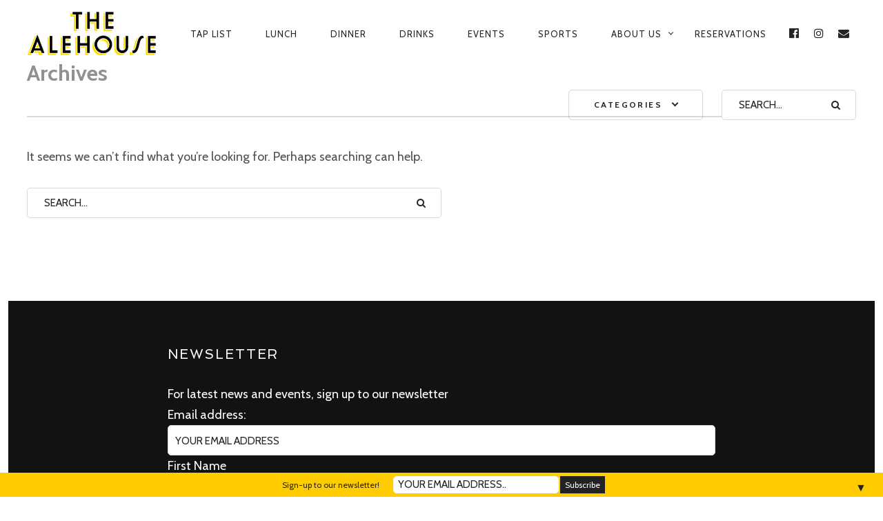

--- FILE ---
content_type: text/html; charset=UTF-8
request_url: https://www.alehouse.ch/events/2024-02-12/
body_size: 17808
content:
<!DOCTYPE html>
<!--[if lt IE 7]>
<html class="lt-ie9 lt-ie8 lt-ie7" dir="ltr" lang="en-US" prefix="og: https://ogp.me/ns#" itemscope itemtype="http://schema.org/WebPage"> <![endif]-->
<!--[if IE 7]>
<html class="lt-ie9 lt-ie8" dir="ltr" lang="en-US" prefix="og: https://ogp.me/ns#" itemscope itemtype="http://schema.org/WebPage"> <![endif]-->
<!--[if IE 8]>
<html class="lt-ie9" dir="ltr" lang="en-US" prefix="og: https://ogp.me/ns#" itemscope itemtype="http://schema.org/WebPage"> <![endif]-->
<!--[if IE 9]>
<html class="ie9" dir="ltr" lang="en-US" prefix="og: https://ogp.me/ns#" itemscope itemtype="http://schema.org/WebPage"> <![endif]-->
<!--[if gt IE 9]><!-->
<html dir="ltr" lang="en-US" prefix="og: https://ogp.me/ns#" itemscope itemtype="http://schema.org/WebPage"> <!--<![endif]-->
<head>
	<meta http-equiv="content-type" content="text/html; charset=UTF-8">
	<meta charset="UTF-8">
	<meta http-equiv="X-UA-Compatible" content="IE=edge,chrome=1">
	<meta name="HandheldFriendly" content="True">
	<meta name="apple-touch-fullscreen" content="yes"/>
	<meta name="MobileOptimized" content="320">
	<meta name="viewport" content="width=device-width, initial-scale=1, user-scalable=no">
	<meta name="mobile-web-app-capable" content="yes">
	<meta name="web-app-capable" content="yes">
	<title>Events - The Alehouse - Palmhof</title>
	<link rel="profile" href="http://gmpg.org/xfn/11">
	<link rel="pingback" href="https://www.alehouse.ch/xmlrpc.php">
	<![if IE]>
	<script type='text/javascript'>
		if(/*@cc_on!@*/false)
			var isIe = 1;
	</script>
	<![endif]>
	<link href="https://fonts.googleapis.com" rel="preconnect" crossorigin><link href="https://fonts.gstatic.com" rel="preconnect" crossorigin>	<style>img:is([sizes="auto" i], [sizes^="auto," i]) { contain-intrinsic-size: 3000px 1500px }</style>
	
		<!-- All in One SEO 4.8.7 - aioseo.com -->
	<meta name="robots" content="max-image-preview:large" />
	<meta name="google-site-verification" content="fUZegSdC45j0mwvN8Mgn_ZtEuoFqsL6SexMF-Uis888" />
	<link rel="canonical" href="https://www.alehouse.ch/events/2024-02-12/" />
	<meta name="generator" content="All in One SEO (AIOSEO) 4.8.7" />
		<meta property="og:locale" content="en_US" />
		<meta property="og:site_name" content="The Alehouse - Palmhof - Zurich&#039;s Craft Beer Pub" />
		<meta property="og:type" content="website" />
		<meta property="og:title" content="Events - The Alehouse - Palmhof" />
		<meta property="og:url" content="https://www.alehouse.ch/events/2024-02-12/" />
		<meta name="twitter:card" content="summary_large_image" />
		<meta name="twitter:title" content="Events - The Alehouse - Palmhof" />
		<script type="application/ld+json" class="aioseo-schema">
			{"@context":"https:\/\/schema.org","@graph":[{"@type":"BreadcrumbList","@id":"https:\/\/www.alehouse.ch\/events\/2024-02-12\/#breadcrumblist","itemListElement":[{"@type":"ListItem","@id":"https:\/\/www.alehouse.ch#listItem","position":1,"name":"Home","item":"https:\/\/www.alehouse.ch","nextItem":{"@type":"ListItem","@id":"https:\/\/www.alehouse.ch\/events\/#listItem","name":"Archives for "}},{"@type":"ListItem","@id":"https:\/\/www.alehouse.ch\/events\/#listItem","position":2,"name":"Archives for ","previousItem":{"@type":"ListItem","@id":"https:\/\/www.alehouse.ch#listItem","name":"Home"}}]},{"@type":"CollectionPage","@id":"https:\/\/www.alehouse.ch\/events\/2024-02-12\/#collectionpage","url":"https:\/\/www.alehouse.ch\/events\/2024-02-12\/","name":"Events - The Alehouse - Palmhof","inLanguage":"en-US","isPartOf":{"@id":"https:\/\/www.alehouse.ch\/#website"},"breadcrumb":{"@id":"https:\/\/www.alehouse.ch\/events\/2024-02-12\/#breadcrumblist"}},{"@type":"Organization","@id":"https:\/\/www.alehouse.ch\/#organization","name":"The Alehouse - Palmhof","description":"Zurich's Craft Beer Pub","url":"https:\/\/www.alehouse.ch\/"},{"@type":"WebSite","@id":"https:\/\/www.alehouse.ch\/#website","url":"https:\/\/www.alehouse.ch\/","name":"The Alehouse - Palmhof","description":"Zurich's Craft Beer Pub","inLanguage":"en-US","publisher":{"@id":"https:\/\/www.alehouse.ch\/#organization"}}]}
		</script>
		<!-- All in One SEO -->

<link rel='dns-prefetch' href='//ajax.googleapis.com' />
<link rel='dns-prefetch' href='//cdnjs.cloudflare.com' />
<link rel='dns-prefetch' href='//pxgcdn.com' />
<link rel='dns-prefetch' href='//fonts.googleapis.com' />
<link rel="alternate" type="application/rss+xml" title="The Alehouse - Palmhof &raquo; Feed" href="https://www.alehouse.ch/feed/" />
<link rel="alternate" type="application/rss+xml" title="The Alehouse - Palmhof &raquo; Comments Feed" href="https://www.alehouse.ch/comments/feed/" />
<link rel="alternate" type="application/rss+xml" title="The Alehouse - Palmhof &raquo; Events Feed" href="https://www.alehouse.ch/events/feed/" />
		<!-- This site uses the Google Analytics by MonsterInsights plugin v9.11.1 - Using Analytics tracking - https://www.monsterinsights.com/ -->
		<!-- Note: MonsterInsights is not currently configured on this site. The site owner needs to authenticate with Google Analytics in the MonsterInsights settings panel. -->
					<!-- No tracking code set -->
				<!-- / Google Analytics by MonsterInsights -->
		<link rel='stylesheet' id='customify-font-stylesheet-0-css' href='https://fonts.googleapis.com/css2?family=Spinnaker:ital,wght@0,400&#038;family=Damion:ital,wght@0,400&#038;family=Cabin:ital,wght@0,400;0,500;0,600;0,700;1,400;1,500;1,600;1,700&#038;display=swap' type='text/css' media='all' />
<style id='wp-emoji-styles-inline-css' type='text/css'>

	img.wp-smiley, img.emoji {
		display: inline !important;
		border: none !important;
		box-shadow: none !important;
		height: 1em !important;
		width: 1em !important;
		margin: 0 0.07em !important;
		vertical-align: -0.1em !important;
		background: none !important;
		padding: 0 !important;
	}
</style>
<link rel='stylesheet' id='wp-block-library-css' href='https://www.alehouse.ch/wp-includes/css/dist/block-library/style.min.css?ver=6.7.4' type='text/css' media='all' />
<style id='classic-theme-styles-inline-css' type='text/css'>
/*! This file is auto-generated */
.wp-block-button__link{color:#fff;background-color:#32373c;border-radius:9999px;box-shadow:none;text-decoration:none;padding:calc(.667em + 2px) calc(1.333em + 2px);font-size:1.125em}.wp-block-file__button{background:#32373c;color:#fff;text-decoration:none}
</style>
<style id='global-styles-inline-css' type='text/css'>
:root{--wp--preset--aspect-ratio--square: 1;--wp--preset--aspect-ratio--4-3: 4/3;--wp--preset--aspect-ratio--3-4: 3/4;--wp--preset--aspect-ratio--3-2: 3/2;--wp--preset--aspect-ratio--2-3: 2/3;--wp--preset--aspect-ratio--16-9: 16/9;--wp--preset--aspect-ratio--9-16: 9/16;--wp--preset--color--black: #000000;--wp--preset--color--cyan-bluish-gray: #abb8c3;--wp--preset--color--white: #ffffff;--wp--preset--color--pale-pink: #f78da7;--wp--preset--color--vivid-red: #cf2e2e;--wp--preset--color--luminous-vivid-orange: #ff6900;--wp--preset--color--luminous-vivid-amber: #fcb900;--wp--preset--color--light-green-cyan: #7bdcb5;--wp--preset--color--vivid-green-cyan: #00d084;--wp--preset--color--pale-cyan-blue: #8ed1fc;--wp--preset--color--vivid-cyan-blue: #0693e3;--wp--preset--color--vivid-purple: #9b51e0;--wp--preset--gradient--vivid-cyan-blue-to-vivid-purple: linear-gradient(135deg,rgba(6,147,227,1) 0%,rgb(155,81,224) 100%);--wp--preset--gradient--light-green-cyan-to-vivid-green-cyan: linear-gradient(135deg,rgb(122,220,180) 0%,rgb(0,208,130) 100%);--wp--preset--gradient--luminous-vivid-amber-to-luminous-vivid-orange: linear-gradient(135deg,rgba(252,185,0,1) 0%,rgba(255,105,0,1) 100%);--wp--preset--gradient--luminous-vivid-orange-to-vivid-red: linear-gradient(135deg,rgba(255,105,0,1) 0%,rgb(207,46,46) 100%);--wp--preset--gradient--very-light-gray-to-cyan-bluish-gray: linear-gradient(135deg,rgb(238,238,238) 0%,rgb(169,184,195) 100%);--wp--preset--gradient--cool-to-warm-spectrum: linear-gradient(135deg,rgb(74,234,220) 0%,rgb(151,120,209) 20%,rgb(207,42,186) 40%,rgb(238,44,130) 60%,rgb(251,105,98) 80%,rgb(254,248,76) 100%);--wp--preset--gradient--blush-light-purple: linear-gradient(135deg,rgb(255,206,236) 0%,rgb(152,150,240) 100%);--wp--preset--gradient--blush-bordeaux: linear-gradient(135deg,rgb(254,205,165) 0%,rgb(254,45,45) 50%,rgb(107,0,62) 100%);--wp--preset--gradient--luminous-dusk: linear-gradient(135deg,rgb(255,203,112) 0%,rgb(199,81,192) 50%,rgb(65,88,208) 100%);--wp--preset--gradient--pale-ocean: linear-gradient(135deg,rgb(255,245,203) 0%,rgb(182,227,212) 50%,rgb(51,167,181) 100%);--wp--preset--gradient--electric-grass: linear-gradient(135deg,rgb(202,248,128) 0%,rgb(113,206,126) 100%);--wp--preset--gradient--midnight: linear-gradient(135deg,rgb(2,3,129) 0%,rgb(40,116,252) 100%);--wp--preset--font-size--small: 13px;--wp--preset--font-size--medium: 20px;--wp--preset--font-size--large: 36px;--wp--preset--font-size--x-large: 42px;--wp--preset--spacing--20: 0.44rem;--wp--preset--spacing--30: 0.67rem;--wp--preset--spacing--40: 1rem;--wp--preset--spacing--50: 1.5rem;--wp--preset--spacing--60: 2.25rem;--wp--preset--spacing--70: 3.38rem;--wp--preset--spacing--80: 5.06rem;--wp--preset--shadow--natural: 6px 6px 9px rgba(0, 0, 0, 0.2);--wp--preset--shadow--deep: 12px 12px 50px rgba(0, 0, 0, 0.4);--wp--preset--shadow--sharp: 6px 6px 0px rgba(0, 0, 0, 0.2);--wp--preset--shadow--outlined: 6px 6px 0px -3px rgba(255, 255, 255, 1), 6px 6px rgba(0, 0, 0, 1);--wp--preset--shadow--crisp: 6px 6px 0px rgba(0, 0, 0, 1);}:where(.is-layout-flex){gap: 0.5em;}:where(.is-layout-grid){gap: 0.5em;}body .is-layout-flex{display: flex;}.is-layout-flex{flex-wrap: wrap;align-items: center;}.is-layout-flex > :is(*, div){margin: 0;}body .is-layout-grid{display: grid;}.is-layout-grid > :is(*, div){margin: 0;}:where(.wp-block-columns.is-layout-flex){gap: 2em;}:where(.wp-block-columns.is-layout-grid){gap: 2em;}:where(.wp-block-post-template.is-layout-flex){gap: 1.25em;}:where(.wp-block-post-template.is-layout-grid){gap: 1.25em;}.has-black-color{color: var(--wp--preset--color--black) !important;}.has-cyan-bluish-gray-color{color: var(--wp--preset--color--cyan-bluish-gray) !important;}.has-white-color{color: var(--wp--preset--color--white) !important;}.has-pale-pink-color{color: var(--wp--preset--color--pale-pink) !important;}.has-vivid-red-color{color: var(--wp--preset--color--vivid-red) !important;}.has-luminous-vivid-orange-color{color: var(--wp--preset--color--luminous-vivid-orange) !important;}.has-luminous-vivid-amber-color{color: var(--wp--preset--color--luminous-vivid-amber) !important;}.has-light-green-cyan-color{color: var(--wp--preset--color--light-green-cyan) !important;}.has-vivid-green-cyan-color{color: var(--wp--preset--color--vivid-green-cyan) !important;}.has-pale-cyan-blue-color{color: var(--wp--preset--color--pale-cyan-blue) !important;}.has-vivid-cyan-blue-color{color: var(--wp--preset--color--vivid-cyan-blue) !important;}.has-vivid-purple-color{color: var(--wp--preset--color--vivid-purple) !important;}.has-black-background-color{background-color: var(--wp--preset--color--black) !important;}.has-cyan-bluish-gray-background-color{background-color: var(--wp--preset--color--cyan-bluish-gray) !important;}.has-white-background-color{background-color: var(--wp--preset--color--white) !important;}.has-pale-pink-background-color{background-color: var(--wp--preset--color--pale-pink) !important;}.has-vivid-red-background-color{background-color: var(--wp--preset--color--vivid-red) !important;}.has-luminous-vivid-orange-background-color{background-color: var(--wp--preset--color--luminous-vivid-orange) !important;}.has-luminous-vivid-amber-background-color{background-color: var(--wp--preset--color--luminous-vivid-amber) !important;}.has-light-green-cyan-background-color{background-color: var(--wp--preset--color--light-green-cyan) !important;}.has-vivid-green-cyan-background-color{background-color: var(--wp--preset--color--vivid-green-cyan) !important;}.has-pale-cyan-blue-background-color{background-color: var(--wp--preset--color--pale-cyan-blue) !important;}.has-vivid-cyan-blue-background-color{background-color: var(--wp--preset--color--vivid-cyan-blue) !important;}.has-vivid-purple-background-color{background-color: var(--wp--preset--color--vivid-purple) !important;}.has-black-border-color{border-color: var(--wp--preset--color--black) !important;}.has-cyan-bluish-gray-border-color{border-color: var(--wp--preset--color--cyan-bluish-gray) !important;}.has-white-border-color{border-color: var(--wp--preset--color--white) !important;}.has-pale-pink-border-color{border-color: var(--wp--preset--color--pale-pink) !important;}.has-vivid-red-border-color{border-color: var(--wp--preset--color--vivid-red) !important;}.has-luminous-vivid-orange-border-color{border-color: var(--wp--preset--color--luminous-vivid-orange) !important;}.has-luminous-vivid-amber-border-color{border-color: var(--wp--preset--color--luminous-vivid-amber) !important;}.has-light-green-cyan-border-color{border-color: var(--wp--preset--color--light-green-cyan) !important;}.has-vivid-green-cyan-border-color{border-color: var(--wp--preset--color--vivid-green-cyan) !important;}.has-pale-cyan-blue-border-color{border-color: var(--wp--preset--color--pale-cyan-blue) !important;}.has-vivid-cyan-blue-border-color{border-color: var(--wp--preset--color--vivid-cyan-blue) !important;}.has-vivid-purple-border-color{border-color: var(--wp--preset--color--vivid-purple) !important;}.has-vivid-cyan-blue-to-vivid-purple-gradient-background{background: var(--wp--preset--gradient--vivid-cyan-blue-to-vivid-purple) !important;}.has-light-green-cyan-to-vivid-green-cyan-gradient-background{background: var(--wp--preset--gradient--light-green-cyan-to-vivid-green-cyan) !important;}.has-luminous-vivid-amber-to-luminous-vivid-orange-gradient-background{background: var(--wp--preset--gradient--luminous-vivid-amber-to-luminous-vivid-orange) !important;}.has-luminous-vivid-orange-to-vivid-red-gradient-background{background: var(--wp--preset--gradient--luminous-vivid-orange-to-vivid-red) !important;}.has-very-light-gray-to-cyan-bluish-gray-gradient-background{background: var(--wp--preset--gradient--very-light-gray-to-cyan-bluish-gray) !important;}.has-cool-to-warm-spectrum-gradient-background{background: var(--wp--preset--gradient--cool-to-warm-spectrum) !important;}.has-blush-light-purple-gradient-background{background: var(--wp--preset--gradient--blush-light-purple) !important;}.has-blush-bordeaux-gradient-background{background: var(--wp--preset--gradient--blush-bordeaux) !important;}.has-luminous-dusk-gradient-background{background: var(--wp--preset--gradient--luminous-dusk) !important;}.has-pale-ocean-gradient-background{background: var(--wp--preset--gradient--pale-ocean) !important;}.has-electric-grass-gradient-background{background: var(--wp--preset--gradient--electric-grass) !important;}.has-midnight-gradient-background{background: var(--wp--preset--gradient--midnight) !important;}.has-small-font-size{font-size: var(--wp--preset--font-size--small) !important;}.has-medium-font-size{font-size: var(--wp--preset--font-size--medium) !important;}.has-large-font-size{font-size: var(--wp--preset--font-size--large) !important;}.has-x-large-font-size{font-size: var(--wp--preset--font-size--x-large) !important;}
:where(.wp-block-post-template.is-layout-flex){gap: 1.25em;}:where(.wp-block-post-template.is-layout-grid){gap: 1.25em;}
:where(.wp-block-columns.is-layout-flex){gap: 2em;}:where(.wp-block-columns.is-layout-grid){gap: 2em;}
:root :where(.wp-block-pullquote){font-size: 1.5em;line-height: 1.6;}
</style>
<link rel='stylesheet' id='contact-form-7-css' href='https://www.alehouse.ch/wp-content/plugins/contact-form-7/includes/css/styles.css?ver=5.8.1' type='text/css' media='all' />
<link rel='stylesheet' id='events-manager-css' href='https://www.alehouse.ch/wp-content/plugins/events-manager/includes/css/events-manager.min.css?ver=7.1.7' type='text/css' media='all' />
<link rel='stylesheet' id='open_wp_css-css' href='https://www.alehouse.ch/wp-content/plugins/opening-hours/wp/css/css.css?ver=6.7.4' type='text/css' media='all' />
<link rel='stylesheet' id='pixlikes-plugin-styles-css' href='https://www.alehouse.ch/wp-content/plugins/pixlikes/css/public.css?ver=1.0.0' type='text/css' media='all' />
<style id='pixlikes-plugin-styles-inline-css' type='text/css'>
.animate i:after {-webkit-transition: all 1000ms;-moz-transition: all 1000ms;-o-transition: all 1000ms;transition: all 1000ms; }
</style>
<link rel='stylesheet' id='wpml-legacy-dropdown-0-css' href='https://www.alehouse.ch/wp-content/plugins/sitepress-multilingual-cms/templates/language-switchers/legacy-dropdown/style.min.css?ver=1' type='text/css' media='all' />
<style id='wpml-legacy-dropdown-0-inline-css' type='text/css'>
.wpml-ls-statics-shortcode_actions, .wpml-ls-statics-shortcode_actions .wpml-ls-sub-menu, .wpml-ls-statics-shortcode_actions a {border-color:#EEEEEE;}.wpml-ls-statics-shortcode_actions a, .wpml-ls-statics-shortcode_actions .wpml-ls-sub-menu a, .wpml-ls-statics-shortcode_actions .wpml-ls-sub-menu a:link, .wpml-ls-statics-shortcode_actions li:not(.wpml-ls-current-language) .wpml-ls-link, .wpml-ls-statics-shortcode_actions li:not(.wpml-ls-current-language) .wpml-ls-link:link {color:#444444;background-color:#ffffff;}.wpml-ls-statics-shortcode_actions a, .wpml-ls-statics-shortcode_actions .wpml-ls-sub-menu a:hover,.wpml-ls-statics-shortcode_actions .wpml-ls-sub-menu a:focus, .wpml-ls-statics-shortcode_actions .wpml-ls-sub-menu a:link:hover, .wpml-ls-statics-shortcode_actions .wpml-ls-sub-menu a:link:focus {color:#000000;background-color:#eeeeee;}.wpml-ls-statics-shortcode_actions .wpml-ls-current-language > a {color:#444444;background-color:#ffffff;}.wpml-ls-statics-shortcode_actions .wpml-ls-current-language:hover>a, .wpml-ls-statics-shortcode_actions .wpml-ls-current-language>a:focus {color:#000000;background-color:#eeeeee;}
</style>
<link rel='stylesheet' id='wpml-menu-item-0-css' href='https://www.alehouse.ch/wp-content/plugins/sitepress-multilingual-cms/templates/language-switchers/menu-item/style.min.css?ver=1' type='text/css' media='all' />
<style id='wpml-menu-item-0-inline-css' type='text/css'>
#lang_sel img, #lang_sel_list img, #lang_sel_footer img { display: inline; }
</style>
<link rel='stylesheet' id='bookly-ladda.min.css-css' href='https://www.alehouse.ch/wp-content/plugins/bookly-responsive-appointment-booking-tool/frontend/resources/css/ladda.min.css?ver=24.6' type='text/css' media='all' />
<link rel='stylesheet' id='bookly-tailwind.css-css' href='https://www.alehouse.ch/wp-content/plugins/bookly-responsive-appointment-booking-tool/frontend/resources/css/tailwind.css?ver=24.6' type='text/css' media='all' />
<link rel='stylesheet' id='bookly-bootstrap-icons.min.css-css' href='https://www.alehouse.ch/wp-content/plugins/bookly-responsive-appointment-booking-tool/frontend/resources/css/bootstrap-icons.min.css?ver=24.6' type='text/css' media='all' />
<link rel='stylesheet' id='bookly-intlTelInput.css-css' href='https://www.alehouse.ch/wp-content/plugins/bookly-responsive-appointment-booking-tool/frontend/resources/css/intlTelInput.css?ver=24.6' type='text/css' media='all' />
<link rel='stylesheet' id='bookly-bookly-main.css-css' href='https://www.alehouse.ch/wp-content/plugins/bookly-responsive-appointment-booking-tool/frontend/resources/css/bookly-main.css?ver=24.6' type='text/css' media='all' />
<link rel='stylesheet' id='cms-navigation-style-base-css' href='https://www.alehouse.ch/wp-content/plugins/wpml-cms-nav/res/css/cms-navigation-base.css?ver=1.5.5' type='text/css' media='screen' />
<link rel='stylesheet' id='cms-navigation-style-css' href='https://www.alehouse.ch/wp-content/plugins/wpml-cms-nav/res/css/cms-navigation.css?ver=1.5.5' type='text/css' media='screen' />
<link rel='stylesheet' id='rosa-main-style-css' href='https://www.alehouse.ch/wp-content/themes/rosa/style.css?ver=2.8.0' type='text/css' media='all' />
<script type="text/javascript" src="https://www.alehouse.ch/wp-includes/js/jquery/jquery.min.js?ver=3.7.1" id="jquery-core-js"></script>
<script type="text/javascript" src="https://www.alehouse.ch/wp-includes/js/jquery/jquery-migrate.min.js?ver=3.4.1" id="jquery-migrate-js"></script>
<script type="text/javascript" src="https://www.alehouse.ch/wp-includes/js/jquery/ui/core.min.js?ver=1.13.3" id="jquery-ui-core-js"></script>
<script type="text/javascript" src="https://www.alehouse.ch/wp-includes/js/jquery/ui/mouse.min.js?ver=1.13.3" id="jquery-ui-mouse-js"></script>
<script type="text/javascript" src="https://www.alehouse.ch/wp-includes/js/jquery/ui/sortable.min.js?ver=1.13.3" id="jquery-ui-sortable-js"></script>
<script type="text/javascript" src="https://www.alehouse.ch/wp-includes/js/jquery/ui/datepicker.min.js?ver=1.13.3" id="jquery-ui-datepicker-js"></script>
<script type="text/javascript" id="jquery-ui-datepicker-js-after">
/* <![CDATA[ */
jQuery(function(jQuery){jQuery.datepicker.setDefaults({"closeText":"Close","currentText":"Today","monthNames":["January","February","March","April","May","June","July","August","September","October","November","December"],"monthNamesShort":["Jan","Feb","Mar","Apr","May","Jun","Jul","Aug","Sep","Oct","Nov","Dec"],"nextText":"Next","prevText":"Previous","dayNames":["Sunday","Monday","Tuesday","Wednesday","Thursday","Friday","Saturday"],"dayNamesShort":["Sun","Mon","Tue","Wed","Thu","Fri","Sat"],"dayNamesMin":["S","M","T","W","T","F","S"],"dateFormat":"MM d, yy","firstDay":1,"isRTL":false});});
/* ]]> */
</script>
<script type="text/javascript" src="https://www.alehouse.ch/wp-includes/js/jquery/ui/resizable.min.js?ver=1.13.3" id="jquery-ui-resizable-js"></script>
<script type="text/javascript" src="https://www.alehouse.ch/wp-includes/js/jquery/ui/draggable.min.js?ver=1.13.3" id="jquery-ui-draggable-js"></script>
<script type="text/javascript" src="https://www.alehouse.ch/wp-includes/js/jquery/ui/controlgroup.min.js?ver=1.13.3" id="jquery-ui-controlgroup-js"></script>
<script type="text/javascript" src="https://www.alehouse.ch/wp-includes/js/jquery/ui/checkboxradio.min.js?ver=1.13.3" id="jquery-ui-checkboxradio-js"></script>
<script type="text/javascript" src="https://www.alehouse.ch/wp-includes/js/jquery/ui/button.min.js?ver=1.13.3" id="jquery-ui-button-js"></script>
<script type="text/javascript" src="https://www.alehouse.ch/wp-includes/js/jquery/ui/dialog.min.js?ver=1.13.3" id="jquery-ui-dialog-js"></script>
<script type="text/javascript" id="events-manager-js-extra">
/* <![CDATA[ */
var EM = {"ajaxurl":"https:\/\/www.alehouse.ch\/wp-admin\/admin-ajax.php","locationajaxurl":"https:\/\/www.alehouse.ch\/wp-admin\/admin-ajax.php?action=locations_search","firstDay":"1","locale":"en","dateFormat":"yy-mm-dd","ui_css":"https:\/\/www.alehouse.ch\/wp-content\/plugins\/events-manager\/includes\/css\/jquery-ui\/build.min.css","show24hours":"0","is_ssl":"1","autocomplete_limit":"10","calendar":{"breakpoints":{"small":560,"medium":908,"large":false}},"phone":"","datepicker":{"format":"Y-m-d"},"search":{"breakpoints":{"small":650,"medium":850,"full":false}},"url":"https:\/\/www.alehouse.ch\/wp-content\/plugins\/events-manager","assets":{"input.em-uploader":{"js":{"em-uploader":{"url":"https:\/\/www.alehouse.ch\/wp-content\/plugins\/events-manager\/includes\/js\/em-uploader.js?v=7.1.7","event":"em_uploader_ready","requires":"filepond"},"filepond-validate-size":"filepond\/plugins\/filepond-plugin-file-validate-size.js?v=7.1.7","filepond-validate-type":"filepond\/plugins\/filepond-plugin-file-validate-type.js?v=7.1.7","filepond-image-validate-size":"filepond\/plugins\/filepond-plugin-image-validate-size.js?v=7.1.7","filepond-exif-orientation":"filepond\/plugins\/filepond-plugin-image-exif-orientation.js?v=7.1.7","filepond-get-file":"filepond\/plugins\/filepond-plugin-get-file.js?v=7.1.7","filepond-plugin-image-overlay":"filepond\/plugins\/filepond-plugin-image-overlay.js?v=7.1.7","filepond-plugin-image-thumbnail":"filepond\/plugins\/filepond-plugin-image-thumbnail.js?v=7.1.7","filepond-plugin-pdf-preview-overlay":"filepond\/plugins\/filepond-plugin-pdf-preview-overlay.js?v=7.1.7","filepond-plugin-file-icon":"filepond\/plugins\/filepond-plugin-file-icon.js?v=7.1.7","filepond":{"url":"filepond\/filepond.js?v=7.1.7","locale":""}},"css":{"em-filepond":"filepond\/em-filepond.min.css?v=7.1.7","filepond-preview":"filepond\/plugins\/filepond-plugin-image-preview.min.css?v=7.1.7","filepond-plugin-image-overlay":"filepond\/plugins\/filepond-plugin-image-overlay.min.css?v=7.1.7","filepond-get-file":"filepond\/plugins\/filepond-plugin-get-file.min.css?v=7.1.7"}},".em-recurrence-sets, .em-timezone":{"js":{"luxon":{"url":"luxon\/luxon.js?v=7.1.7","event":"em_luxon_ready"}}},".em-booking-form, #em-booking-form, .em-booking-recurring, .em-event-booking-form":{"js":{"em-bookings":{"url":"https:\/\/www.alehouse.ch\/wp-content\/plugins\/events-manager\/includes\/js\/bookingsform.js?v=7.1.7","event":"em_booking_form_js_loaded"}}},"#em-opt-archetypes":{"js":{"archetypes":"https:\/\/www.alehouse.ch\/wp-content\/plugins\/events-manager\/includes\/js\/admin-archetype-editor.js?v=7.1.7","archetypes_ms":"https:\/\/www.alehouse.ch\/wp-content\/plugins\/events-manager\/includes\/js\/admin-archetypes.js?v=7.1.7","qs":"qs\/qs.js?v=7.1.7"}}},"cached":"1","uploads":{"endpoint":"https:\/\/www.alehouse.ch\/wp-json\/events-manager\/v1\/uploads","nonce":"1d968264ae","delete_confirm":"Are you sure you want to delete this file? It will be deleted upon submission.","images":{"max_file_size":"","image_max_width":"700","image_max_height":"700","image_min_width":"50","image_min_height":"50"},"files":{"max_file_size":"","types":{"0":"image\/gif","1":"image\/jpeg","3":"image\/png","4":"image\/heic","5":"application\/pdf","6":"application\/msword","7":"application\/x-msword","8":"application\/vnd.openxmlformats-officedocument.wordprocessingml.document","9":"text\/rtf","10":"application\/rtf","11":"application\/x-rtf","12":"application\/vnd.oasis.opendocument.text","13":"text\/plain","14":"application\/vnd.ms-excel","15":"application\/xls","16":"application\/vnd.openxmlformats-officedocument.spreadsheetml.sheet","17":"text\/csv","18":"application\/csv","20":"application\/vnd.oasis.opendocument.spreadsheet","21":"application\/vnd.ms-powerpoint","22":"application\/mspowerpoint","23":"application\/vnd.openxmlformats-officedocument.presentationml.presentation","24":"application\/vnd.oasis.opendocument.presentation"}}},"api_nonce":"b9735a6923","bookingInProgress":"Please wait while the booking is being submitted.","tickets_save":"Save Ticket","bookingajaxurl":"https:\/\/www.alehouse.ch\/wp-admin\/admin-ajax.php","bookings_export_save":"Export Bookings","bookings_settings_save":"Save Settings","booking_delete":"Are you sure you want to delete?","booking_offset":"30","bookings":{"submit_button":{"text":{"default":"Submit Booking","free":"Submit Booking","payment":"Submit Booking - %s","processing":"Processing ..."}},"update_listener":""},"bb_full":"Sold Out","bb_book":"Book Now","bb_booking":"Booking...","bb_booked":"Booking Submitted","bb_error":"Booking Error. Try again?","bb_cancel":"Cancel","bb_canceling":"Canceling...","bb_cancelled":"Cancelled","bb_cancel_error":"Cancellation Error. Try again?","event_cancellations":{"warning":"If you choose to cancel your event, after you save this event, no further bookings will be possible for this event.\\n\\nAlso, the following will occur:\\n\\n- Bookings will be automatically cancelled.\\n- Booking cancellation emails will be sent.\\n- All confirmed and pending bookings will be emailed a general event cancellation notification."},"txt_search":"Search","txt_searching":"Searching...","txt_loading":"Loading..."};
/* ]]> */
</script>
<script type="text/javascript" src="https://www.alehouse.ch/wp-content/plugins/events-manager/includes/js/events-manager.js?ver=7.1.7" id="events-manager-js"></script>
<script type="text/javascript" id="open_wp_js-js-extra">
/* <![CDATA[ */
var we_are_open_wp_ajax = {"url":"https:\/\/www.alehouse.ch\/wp-admin\/admin-ajax.php","action":"we_are_open_wp_ajax"};
/* ]]> */
</script>
<script type="text/javascript" src="https://www.alehouse.ch/wp-content/plugins/opening-hours/wp/js/js.js?ver=6.7.4" id="open_wp_js-js"></script>
<script type="text/javascript" src="https://www.alehouse.ch/wp-content/plugins/sitepress-multilingual-cms/templates/language-switchers/legacy-dropdown/script.min.js?ver=1" id="wpml-legacy-dropdown-0-js"></script>
<script type="text/javascript" src="https://www.alehouse.ch/wp-content/plugins/bookly-responsive-appointment-booking-tool/frontend/resources/js/spin.min.js?ver=24.6" id="bookly-spin.min.js-js"></script>
<script type="text/javascript" id="bookly-globals-js-extra">
/* <![CDATA[ */
var BooklyL10nGlobal = {"csrf_token":"0116cf1370","ajax_url_backend":"https:\/\/www.alehouse.ch\/wp-admin\/admin-ajax.php","ajax_url_frontend":"https:\/\/www.alehouse.ch\/wp-admin\/admin-ajax.php?lang=en","mjsTimeFormat":"h:mm A","datePicker":{"format":"MMMM D, YYYY","monthNames":["January","February","March","April","May","June","July","August","September","October","November","December"],"daysOfWeek":["Sun","Mon","Tue","Wed","Thu","Fri","Sat"],"firstDay":1,"monthNamesShort":["Jan","Feb","Mar","Apr","May","Jun","Jul","Aug","Sep","Oct","Nov","Dec"],"dayNames":["Sunday","Monday","Tuesday","Wednesday","Thursday","Friday","Saturday"],"dayNamesShort":["Sun","Mon","Tue","Wed","Thu","Fri","Sat"],"meridiem":{"am":"am","pm":"pm","AM":"AM","PM":"PM"}},"dateRange":{"format":"MMMM D, YYYY","applyLabel":"Apply","cancelLabel":"Cancel","fromLabel":"From","toLabel":"To","customRangeLabel":"Custom range","tomorrow":"Tomorrow","today":"Today","anyTime":"Any time","yesterday":"Yesterday","last_7":"Last 7 days","last_30":"Last 30 days","next_7":"Next 7 days","next_30":"Next 30 days","thisMonth":"This month","nextMonth":"Next month","lastMonth":"Last month","firstDay":1},"l10n":{"apply":"Apply","cancel":"Cancel","areYouSure":"Are you sure?"},"addons":[],"cloud_products":[],"data":{}};
/* ]]> */
</script>
<script type="text/javascript" src="https://www.alehouse.ch/wp-content/plugins/bookly-responsive-appointment-booking-tool/frontend/resources/js/ladda.min.js?ver=24.6" id="bookly-ladda.min.js-js"></script>
<script type="text/javascript" src="https://www.alehouse.ch/wp-content/plugins/bookly-responsive-appointment-booking-tool/backend/resources/js/moment.min.js?ver=24.6" id="bookly-moment.min.js-js"></script>
<script type="text/javascript" src="https://www.alehouse.ch/wp-content/plugins/bookly-responsive-appointment-booking-tool/frontend/resources/js/hammer.min.js?ver=24.6" id="bookly-hammer.min.js-js"></script>
<script type="text/javascript" src="https://www.alehouse.ch/wp-content/plugins/bookly-responsive-appointment-booking-tool/frontend/resources/js/jquery.hammer.min.js?ver=24.6" id="bookly-jquery.hammer.min.js-js"></script>
<script type="text/javascript" src="https://www.alehouse.ch/wp-content/plugins/bookly-responsive-appointment-booking-tool/frontend/resources/js/qrcode.js?ver=24.6" id="bookly-qrcode.js-js"></script>
<script type="text/javascript" id="bookly-bookly.min.js-js-extra">
/* <![CDATA[ */
var BooklyL10n = {"ajaxurl":"https:\/\/www.alehouse.ch\/wp-admin\/admin-ajax.php?lang=en","csrf_token":"0116cf1370","months":["January","February","March","April","May","June","July","August","September","October","November","December"],"days":["Sunday","Monday","Tuesday","Wednesday","Thursday","Friday","Saturday"],"daysShort":["Sun","Mon","Tue","Wed","Thu","Fri","Sat"],"monthsShort":["Jan","Feb","Mar","Apr","May","Jun","Jul","Aug","Sep","Oct","Nov","Dec"],"show_more":"Show more","sessionHasExpired":"Your session has expired. Please press \"Ok\" to refresh the page"};
/* ]]> */
</script>
<script type="text/javascript" src="https://www.alehouse.ch/wp-content/plugins/bookly-responsive-appointment-booking-tool/frontend/resources/js/bookly.min.js?ver=24.6" id="bookly-bookly.min.js-js"></script>
<script type="text/javascript" src="https://www.alehouse.ch/wp-content/plugins/bookly-responsive-appointment-booking-tool/frontend/resources/js/intlTelInput.min.js?ver=24.6" id="bookly-intlTelInput.min.js-js"></script>
<script type="text/javascript" src="https://www.alehouse.ch/wp-content/themes/rosa/assets/js/vendor/modernizr.min.js?ver=3.3.1" id="modernizr-js"></script>
<script type="text/javascript" src="//ajax.googleapis.com/ajax/libs/webfont/1.6.16/webfont.js?ver=6.7.4" id="webfont-script-js"></script>
<script type="text/javascript" src="//cdnjs.cloudflare.com/ajax/libs/gsap/1.19.1/TweenMax.min.js?ver=6.7.4" id="tween-max-js"></script>
<script type="text/javascript" src="//cdnjs.cloudflare.com/ajax/libs/gsap/1.19.1/easing/EasePack.min.js?ver=6.7.4" id="ease-pack-js"></script>
<script type="text/javascript" src="//cdnjs.cloudflare.com/ajax/libs/gsap/1.19.1/plugins/ScrollToPlugin.min.js?ver=6.7.4" id="scroll-to-plugin-js"></script>
<script type="text/javascript" src="//pxgcdn.com/js/rs/9.5.7/index.js?ver=6.7.4" id="rosa-rs-js"></script>
<link rel="https://api.w.org/" href="https://www.alehouse.ch/wp-json/" /><link rel="EditURI" type="application/rsd+xml" title="RSD" href="https://www.alehouse.ch/xmlrpc.php?rsd" />
<meta name="generator" content="WordPress 6.7.4" />
<meta name="generator" content="WPML ver:4.6.5 stt:1,3;" />
<meta name="generator" content="Elementor 3.34.4; features: e_font_icon_svg, additional_custom_breakpoints; settings: css_print_method-external, google_font-enabled, font_display-swap">
<style type="text/css">.recentcomments a{display:inline !important;padding:0 !important;margin:0 !important;}</style>			<style>
				.e-con.e-parent:nth-of-type(n+4):not(.e-lazyloaded):not(.e-no-lazyload),
				.e-con.e-parent:nth-of-type(n+4):not(.e-lazyloaded):not(.e-no-lazyload) * {
					background-image: none !important;
				}
				@media screen and (max-height: 1024px) {
					.e-con.e-parent:nth-of-type(n+3):not(.e-lazyloaded):not(.e-no-lazyload),
					.e-con.e-parent:nth-of-type(n+3):not(.e-lazyloaded):not(.e-no-lazyload) * {
						background-image: none !important;
					}
				}
				@media screen and (max-height: 640px) {
					.e-con.e-parent:nth-of-type(n+2):not(.e-lazyloaded):not(.e-no-lazyload),
					.e-con.e-parent:nth-of-type(n+2):not(.e-lazyloaded):not(.e-no-lazyload) * {
						background-image: none !important;
					}
				}
			</style>
			<style type="text/css">
.mctb-bar,.mctb-response,.mctb-close{ background: #ffcc00 !important; }
.mctb-bar,.mctb-label,.mctb-close{ color: #222222 !important; }
.mctb-button{ background: #222222 !important; border-color: #222222 !important; }
.mctb-email:focus{ outline-color: #222222 !important; }
.mctb-button{ color: #ffffff !important; }
</style>
<link rel="icon" href="https://www.alehouse.ch/wp-content/uploads/2025/10/untitled-design-modified-150x150.png" sizes="32x32" />
<link rel="icon" href="https://www.alehouse.ch/wp-content/uploads/2025/10/untitled-design-modified-300x300.png" sizes="192x192" />
<link rel="apple-touch-icon" href="https://www.alehouse.ch/wp-content/uploads/2025/10/untitled-design-modified-300x300.png" />
<meta name="msapplication-TileImage" content="https://www.alehouse.ch/wp-content/uploads/2025/10/untitled-design-modified-300x300.png" />
			<style id="customify_output_style">
				.article__header[class] .article__headline .headline__description .btn:hover,
 .article__header[class] .article__headline .headline__description .btn:active,
 .article__header[class] .article__headline .headline__description .btn:focus { background-color: #C59D5F; }
:root { --sm-color-secondary: #BBB36C; }
:root { --sm-color-tertiary: #7C8365; }
.article__header .article__headline .headline__description .btn { color: #252525; }
.c-hero__background { background-color: #252525; }
:root { --sm-dark-secondary: #515151; }
:root { --sm-dark-tertiary: #121212; }
.article__header .article__headline .headline__primary, 
 .article__header .article__headline .headline__description > *:not(.star):not(.separator--flower):not(.btn),
 .header--transparent .nav--main a,
 .header--transparent .nav--main .shop-menu-item__price,
 .cart-link { color: #FFFFFF; }
.header--transparent .menu-item-has-children:after,
 .header--transparent .menu-item-language:after { border-color: #FFFFFF; }
.article__header .article__headline .headline__description .btn,
 .site-header .nav-trigger .nav-icon,
 .site-header .nav-trigger .nav-icon:before,
 .site-header .nav-trigger .nav-icon:after { background-color: #FFFFFF; }
:root { --sm-light-secondary: #CCCCCC; }
:root { --sm-light-tertiary: #EEEEEE; }
.site-title--image img { max-height: 69px; }
.site-logo { font-size: 69px; }
.container, .search__container, .site-header__container, .header--sticky .site-header__container { max-width: 1250px; }
.site-footer.border-waves:before, .border-waves-top.border-waves-top--dark:before{
		background-image: url("data:image/svg+xml;utf8,<svg version='1.1' xmlns='http://www.w3.org/2000/svg' xmlns:xlink='http://www.w3.org/1999/xlink' x='0px' y='0px' viewBox='0 0 19 14' width='19' height='14' enable-background='new 0 0 19 14' xml:space='preserve' preserveAspectRatio='none slice'><g><path fill='#121212' d='M0,0c4,0,6.5,5.9,9.5,5.9S15,0,19,0v7H0V0z'/><path fill='#121212' d='M19,14c-4,0-6.5-5.9-9.5-5.9S4,14,0,14l0-7h19V14z'/></g></svg>");}
.headline__secondary { margin-bottom: -16px; }
.headline__secondary .first-letter { top: 9px; }
.navigation a { font-size: 13px; }
.navigation a { letter-spacing: 1px; }
.nav--main > .menu-item > a { text-transform: uppercase; }
.nav--main > .menu-item > a { text-decoration: none; }
body { font-size: 18px; }
body { line-height: 1.7; }
.separator--line-flower > .star,
 header.c-hero.article__header .article__headline .headline__description div.star,
 header.c-hero .article__headline .headline__description div.separator.separator--flower,
 .headline__secondary,
 
 .single-product .entry-summary .price ins span,
 .single-product .entry-summary .price del span,
 .single-product .entry-summary .price del,
 .single-product .entry-summary .price span,
 
 .btn--text.wpcf7-form-control.wpcf7-submit,
 .wpcf7-form-control.wpcf7-submit.read-more-button,
 
 .btn--text.otreservations-submit,
 .otreservations-submit,
 
 .widget_tag_cloud a.btn--text,
 .widget_tag_cloud a.read-more-button,
 .sidebar--main .widget a:hover,
 .sidebar--main .widget .tagcloud a:hover,
 .widget .tagcloud a:hover,
 
 blockquote,
 
 .is-today .pika-button,
 
 body.woocommerce .star-rating span:before { color: #ede104; }
.btn--primary,
 .btn:not(.btn--primary):not(.btn--tertiary):hover,
 .btn.btn--secondary:hover,
 .comments_add-comment,
 .form-submit #comment-submit,
 
 .shop-menu-item .shop-items-number,
 
 .wpcf7-form-control.wpcf7-submit:hover,
 form.shipping_calculator button.button:hover,
 
 .pagination li a:hover,
 .pagination .nav-links .page-numbers:not(.current):hover,
 .pagination .nav-links .page-numbers.prev:not(.disabled):hover,
 .pagination .nav-links .page-numbers.next:not(.disabled):hover,
 
 .otreservations-submit:hover,
 
 .pixcode.pixcode--icon.square:hover,
 .pixcode.pixcode--icon.circle:hover,
 
 .menu-list__item-highlight-title,
 .promo-box__container,
 
 :not(.pika-today) > .pika-button:hover,
 .pika-table .is-selected .pika-button.pika-day,
 
 .woocommerce div.product form.cart .button:hover,
 .woocommerce table.shop_table div.coupon .button:hover,
 .woocommerce-page table.shop_table div.coupon .button:hover,
 .woocommerce-cart-form .actions input[name="update_cart"][disabled]:hover,
 .woocommerce div.cart-collaterals .wc-proceed-to-checkout .checkout-button:hover,
 .product__badge.on-sale,
 form.checkout_coupon.woocommerce-form-coupon button[name="apply_coupon"]:hover,
 div.woocommerce-checkout-payment button.button.alt[name="woocommerce_checkout_place_order"]:hover,
 .cart-count { background-color: #ede104; }
.select2-container--default .select2-results__option[data-selected=true] {background-color: #ede10488;}body.woocommerce button.button.alt:hover,
 body.woocommerce-page #respond input#submit:hover,
 body.woocommerce div.woocommerce-message .button:hover,
 td.actions input.button:hover,
 body.woocommerce-page input.button:hover,
 body.woocommerce-page input.button.alt:hover,
 
 a:hover > .pixcode--icon.circle,
 a:hover > .pixcode--icon.square { background: #ede104; }
blockquote,
 .menu-list__item-highlight-wrapper:before { border-color: #ede104; }
select:focus,
 textarea:focus,
 input[type="text"]:focus,
 input[type="password"]:focus,
 input[type="datetime"]:focus,
 input[type="datetime-local"]:focus,
 input[type="date"]:focus,
 input[type="month"]:focus,
 input[type="time"]:focus,
 input[type="week"]:focus,
 input[type="number"]:focus,
 input[type="email"]:focus,
 input[type="url"]:focus,
 input[type="search"]:focus,
 input[type="tel"]:focus,
 input[type="color"]:focus,
 .form-control:focus { outline-color: #ede104; }
.copyright-area.copyright-area__accent svg path { fill: #ede104; }
.c-hero__map {color: #ede104;}a,
 a:hover,
 
 .article__content a:not([class]),
 .article__content a:not([class]):hover,
 
 .site-header.headroom--top a.site-logo--text:hover,
 .site-header.headroom--not-top a.site-logo--text:hover,
 
 .nav--main a:hover,
 .headroom--not-top .nav--main a:hover,
 
 a.pixcode-icon-link:hover > .pixcode--icon,
 
 .headroom--not-top .nav.nav--items-social a:hover:before,
 .sidebar--main .widget [class*="social"] > ul a:hover:before,
 .widget [class*="social"] > ul a:hover:before,
 
 .shop-categories a.active,
 body.woocommerce ul.products li.product .product__button,
 body.woocommerce ul.products li.product .added_to_cart,
 body.woocommerce ul.products li.product a.added_to_cart,
 body.woocommerce ul.products li.product .price ins,
 .woocommerce ul.products li.product .price del,
 .woocommerce .product .price,
 .woocommerce ul.products li.product:hover .product__button,
 
 .tabs__nav a:hover,
 .tabs__nav a.active,
 .tabs__nav a.current,
 
 .btn.btn--text,
 .read-more-button,
 
 .meta-list .form-submit a#comment-submit:hover,
 .form-submit .meta-list a#comment-submit:hover,
 .form-submit .btn--text#comment-submit,
 .form-submit #comment-submit.read-more-button,
 
 .comment-reply-link,
 
 .woocommerce-account .woocommerce-MyAccount-navigation li a:hover,
 .woocommerce-account .woocommerce-MyAccount-navigation li.is-active a,
 .comment__author-name a:hover,
 
 .meta-list a.btn:hover,
 .meta-list a.wpcf7-form-control.wpcf7-submit:hover,
 .meta-list a.otreservations-submit:hover,
 .meta-list .widget_tag_cloud a:hover,
 .widget_tag_cloud .meta-list a:hover,
 
 .single-post .article__content a:not([class]),
 .single-post .article__content a:not([class]):hover { color: #C59D5F; }
.btn.btn--text,
 
 .btn--text.comments_add-comment,
 .comments_add-comment.read-more-button,
 .form-submit .btn--text#comment-submit,
 .form-submit #comment-submit.read-more-button,
 .btn--text.wpcf7-form-control.wpcf7-submit,
 .wpcf7-form-control.wpcf7-submit.read-more-button,
 
 .tabs__nav a.current,
 .tabs__nav a:hover,
 
 .btn--text.otreservations-submit,
 .otreservations-submit,
 
 .read-more-button,
 .btn.read-more-button,
 
 .widget_tag_cloud a.btn--text,
 .widget_tag_cloud a.read-more-button,
 
 .article__content a:not([class]),
 
 .shop-categories a.active,
 body.woocommerce ul.products li.product .product__button,
 body.woocommerce ul.products li.product .added_to_cart,
 
 .woocommerce-account .woocommerce-MyAccount-navigation li a:hover,
 .woocommerce-account .woocommerce-MyAccount-navigation li.is-active a,
 .woocommerce ul.products li.product:hover .product__button,
 
 .pagination .nav-links .page-numbers.current { border-color: #C59D5F; }
a.pixcode-icon-link:hover > .pixcode.pixcode--icon.square,
 a.pixcode-icon-link:hover > .pixcode.pixcode--icon.circle { background-color: #C59D5F; }
.btn:not(.btn--primary),
 .btn--secondary,
 .btn--tertiary,
 .add-comment .add-comment__button { background-color: #252525; }
.btn.btn--text:hover,
 .tabs__nav a { color: #252525; }
.btn.btn--text:hover { border-color: #252525; }
body,
 .up-link,
 .down-arrow--bubble .arrow,
 .article__date,
 
 .pixlikes-box .likes-text,
 .pixlikes-box .likes-count,
 .comment-form-comment textarea,
 
 .woocommerce .woocommerce-message,
 .woocommerce .woocommerce-info,
 .woocommerce .woocommerce-error,
 .woocommerce .woocommerce-billing-fields__field-wrapper input.input-text,
 form.checkout_coupon.woocommerce-form-coupon input[name="coupon_code"],
 .woocommerce-cart-form .cart .input-text[name="coupon_code"],
 form.checkout textarea[name="order_comments"],
 
 .woocommerce .woocommerce-billing-fields__field-wrapper span.select2-selection.select2-selection--single,
 .select2-container--default .select2-selection--single .select2-selection__rendered,
 .select2-container--default .select2-results__option[data-selected=true],
 form.checkout .woocommerce-billing-fields__field-wrapper span.select2-dropdown.select2-dropdown--below,
 .select2-container--default .select2-results__option--highlighted[aria-selected],
 .select2-container--default .select2-results__option--highlighted[data-selected],
 
 .menu-list span.dots,
 
 .sidebar--footer.sidebar--footer__light, 
 .copyright-area.copyright-area__light,
 .sidebar--footer.sidebar--footer__light .widget [class*="social"] > ul a:before { color: #515150; }
.copyright-area__light .btn--top_text .btn__arrow { border-color: #515150; }
.comment-form-comment:before {color: #51515020;}.separator--line-flower {color: #51515037;}.comment__content,
 .woocommerce ul.products li.product .product__cat {color: #5151508C;}.select2-container--default .select2-results__option--highlighted[aria-selected],
 .select2-container--default .select2-results__option--highlighted[data-selected],
 table tbody tr:nth-of-type(odd),
 .wp-caption-text,
 div.woocommerce-checkout-payment#payment {background-color: #51515030;}div.woocommerce-checkout-payment#payment {background-color: #51515020;}.up-link:before,
 
 .categories__menu .dropdown__trigger,
 .categories__menu.active .dropdown__menu,
 .categories__menu.active .dropdown__menu:before,
 
 .otw-widget-form .otw-reservation-date,
 .otw-widget-form .otw-reservation-time,
 .otw-widget-form .otw-party-size-select,
 
 .form-search .search-query,
 
 hr, hr.separator, .separator,
 
 .meta-list a.btn,
 .meta-list a.btn:last-child,
 
 div.addthis_toolbox,
 div.addthis_toolbox a,
 
 .comment-form textarea,
 .comment-form input,
 .latest-comments__body,
 .pixlikes-box,
 
 .woocommerce .woocommerce-ordering select,
 .woocommerce div.woocommerce-message,
 .woocommerce div.woocommerce-info,
 .woocommerce div.woocommerce-error,
 .woocommerce table.shop_attributes,
 .woocommerce table.shop_attributes th,
 .woocommerce table.shop_attributes td,
 .woocommerce table.shop_table,
 .woocommerce-page table.shop_table,
 .woocommerce table.shop_table td,
 .woocommerce table.shop_table div.coupon .input-text[name="coupon_code"],
 .woocommerce-page table.shop_table div.coupon .input-text[name="coupon_code"],
 .woocommerce div.cart-collaterals div.cart-totals .shop_table,
 .woocommerce-cart .cart-collaterals .cart_totals tr th,
 .woocommerce-cart .cart-collaterals .cart_totals tr td,
 .woocommerce .woocommerce-billing-fields__field-wrapper input.input-text,
 .woocommerce .woocommerce-info,
 .woocommerce-checkout #payment ul.payment_methods,
 .woocommerce table.shop_table tbody th,
 .woocommerce table.shop_table tfoot th,
 .woocommerce table.shop_table tfoot td,
 form.checkout_coupon.woocommerce-form-coupon,
 form.checkout_coupon.woocommerce-form-coupon input[name="coupon_code"],
 form.checkout textarea[name="order_comments"],
 
 input.wpcf7-form-control.wpcf7-text.wpcf7-validates-as-required,
 input.wpcf7-form-control.wpcf7-text,
 textarea.wpcf7-form-control.wpcf7-textarea,
 
 .woocommerce .woocommerce-billing-fields__field-wrapper span.select2-selection.select2-selection--single,
 span.select2-dropdown.select2-dropdown--below,
 span.select2-dropdown.select2-dropdown--above,
 .select2-container--default .select2-search--dropdown .select2-search__field,
 
 .sidebar--main .widget {border-color: #51515037;}h1, h2, h3, h4, h5, h6, h1 a, h2 a, h3 a, h4 a, h5 a, h6 a,
 
 .article-archive .article__title a,
 .article-archive .article__title a:hover,
 
 .categories__menu .dropdown__trigger,
 
 .sidebar--main .widget a,
 .icon-search:before,
 .icon-envelope:before,
 
 .pixcode--icon,
 
 .input-group input.form-control,
 .woocommerce .woocommerce-ordering select,
 .woocommerce .woocommerce-breadcrumb a:hover { color: #262526; }
.woocommerce .woocommerce-breadcrumb,
 .woocommerce .woocommerce-breadcrumb a {color: #26252688;}.comment-number--dark, 
 .comments-area-title .comment-number.total,
 .comments-area-title .total.comment-number--dark, 
 .comment-reply-title .comment-number.total, 
 .comment-reply-title .total.comment-number--dark,
 
 .pagination .nav-links .page-numbers,
 
 .otreservations-submit,
 
 .woocommerce div.woocommerce-message .button.wc-forward,
 .woocommerce .quantity input.qty,
 .woocommerce div.product form.cart .button,
 .woocommerce #review_form #respond .form-submit input,
 .woocommerce table.shop_table div.coupon .button,
 .woocommerce-page table.shop_table div.coupon .button,
 .woocommerce-cart-form .actions input[name="update_cart"],
 .woocommerce div.cart-collaterals .wc-proceed-to-checkout .checkout-button,
 .woocommerce table.shop_table .input-text.qty,
 .woocommerce-page table.shop_table .input-text.qty,
 
 .wpcf7-form-control.wpcf7-submit,
 
 .pixcode.pixcode--icon.circle,
 .pixcode.pixcode--icon.square,
 
 form.checkout_coupon.woocommerce-form-coupon button[name="apply_coupon"],
 div.woocommerce-checkout-payment button.button.alt[name="woocommerce_checkout_place_order"] { background-color: #262526; }
.pagination .nav-links .page-numbers.prev.disabled,
 .pagination .nav-links .page-numbers.next.disabled {background-color: #26252688;}div:not(.c-hero-layer) .pixcode-slider[data-arrows] .rsArrowIcn,
 .categories__menu .dropdown__trigger:after { border-color: #262526; }
.comment-form input::-webkit-input-placeholder { color: #262526; }
.comment-form input:-moz-placeholder { color: #262526; }
.comment-form input::-moz-placeholder { color: #262526; }
.comment-form input:-ms-input-placeholder { color: #262526; }
.comment-form textarea::-webkit-input-placeholder { color: #262526; }
.comment-form textarea:-moz-placeholder { color: #262526; }
.comment-form textarea::-moz-placeholder { color: #262526; }
.comment-form textarea:-ms-input-placeholder { color: #262526; }
.form-search .search-query::-webkit-input-placeholder { color: #262526; }
.form-search .search-query:-moz-placeholder { color: #262526; }
.form-search .search-query::-moz-placeholder { color: #262526; }
.form-search .search-query:-ms-input-placeholder { color: #262526; }
.input-group input.form-control::-webkit-input-placeholder { color: #262526; }
.input-group input.form-control:-moz-placeholder { color: #262526; }
.input-group input.form-control::-moz-placeholder { color: #262526; }
.input-group input.form-control:-ms-input-placeholder { color: #262526; }
.woocommerce table.shop_table .input-text::-webkit-input-placeholder { color: #262526; }
.woocommerce table.shop_table .input-text:-moz-placeholder { color: #262526; }
.woocommerce table.shop_table .input-text::-moz-placeholder { color: #262526; }
.woocommerce table.shop_table .input-text:-ms-input-placeholder { color: #262526; }
.woocommerce-page table.shop_table .input-text::-webkit-input-placeholder { color: #262526; }
.woocommerce-page table.shop_table .input-text:-moz-placeholder { color: #262526; }
.woocommerce-page table.shop_table .input-text::-moz-placeholder { color: #262526; }
.woocommerce-page table.shop_table .input-text:-ms-input-placeholder { color: #262526; }
form.checkout_coupon.woocommerce-form-coupon input[name="coupon_code"]::-webkit-input-placeholder { color: #262526; }
form.checkout_coupon.woocommerce-form-coupon input[name="coupon_code"]:-moz-placeholder { color: #262526; }
form.checkout_coupon.woocommerce-form-coupon input[name="coupon_code"]::-moz-placeholder { color: #262526; }
form.checkout_coupon.woocommerce-form-coupon input[name="coupon_code"]:-ms-input-placeholder { color: #262526; }
.woocommerce .woocommerce-billing-fields__field-wrapper input.input-text::-webkit-input-placeholder { color: #262526; }
.woocommerce .woocommerce-billing-fields__field-wrapper input.input-text:-moz-placeholder { color: #262526; }
.woocommerce .woocommerce-billing-fields__field-wrapper input.input-text::-moz-placeholder { color: #262526; }
.woocommerce .woocommerce-billing-fields__field-wrapper input.input-text:-ms-input-placeholder { color: #262526; }
form.checkout textarea[name="order_comments"]::-webkit-input-placeholder { color: #262526; }
form.checkout textarea[name="order_comments"]:-moz-placeholder { color: #262526; }
form.checkout textarea[name="order_comments"]::-moz-placeholder { color: #262526; }
form.checkout textarea[name="order_comments"]:-ms-input-placeholder { color: #262526; }
.nav--main a,
 
 .headroom--not-top .nav--main a,
 .headroom--not-top .nav--main .shop-menu-item__price,
 
 a.site-logo--text,
 .site-header.headroom--not-top a.site-logo--text,
 
 .read-more-button:hover,
 
 .woocommerce ul.products li.product:hover .product__button:hover,
 .nav--main .shop-menu-item__price,
 body:not(.header--transparent) .cart-link { color: #252525; }
.headroom--not-top .menu-item.menu-item-has-children:after, 
 .headroom--not-top .menu-item.menu-item-language:after,
 
 .read-more-button:hover,
 
 .woocommerce ul.products li.product:hover .product__button:hover { border-color: #252525; }
body:not(.header--transparent) .nav-trigger .nav-icon,
 body:not(.header--transparent) .nav-trigger .nav-icon:before,
 body:not(.header--transparent) .nav-trigger .nav-icon:after,
 
 .btn--primary:hover,
 
 .comments_add-comment:hover,
 .form-submit #comment-submit:hover,
 .widget .tagcloud a { background-color: #252525; }
.site-header, 
 .site-header.headroom--not-top,
 .sub-menu,
 .headroom--not-top .sub-menu { background-color: #ffffff; }
.site-header, .site-header.headroom--not-top {background-image: none;}

.blurp--top,
 .border-waves-before,
 .border-waves-after,
 .menu-list__item-highlight-title,
 
 .btn,
 .btn:hover,
 .btn--secondary,
 .btn--tertiary,
 
 .comments_add-comment,
 .comments_add-comment:hover,
 .form-submit #comment-submit,
 .form-submit #comment-submit:hover,
 .comment-number--dark,
 .comments-area-title .comment-number.total,
 .comments-area-title .total.comment-number--dark,
 .comment-reply-title .comment-number.total,
 .comment-reply-title .total.comment-number--dark,
 .add-comment .add-comment__button,
 
 .promo-box__container,
 
 .otreservations-submit,
 .otreservations-submit:hover,
 
 .wpcf7-form-control.wpcf7-submit,
 
 .pika-button:hover,
 .pika-table .is-selected .pika-button.pika-day,
 
 .pagination .nav-links .page-numbers:hover,
 .pagination .nav-links .page-numbers.prev:not(.disabled),
 .pagination .nav-links .page-numbers.prev:not(.disabled):before,
 .pagination .nav-links .page-numbers.current,
 .pagination .nav-links .page-numbers.next,
 .pagination .nav-links .page-numbers.next:hover,
 .pagination .nav-links .page-numbers.next:after,
 
 a.pixcode-icon-link:hover > .pixcode.pixcode--icon.square,
 a.pixcode-icon-link:hover > .pixcode.pixcode--icon.circle,
 .pixcode.pixcode--icon.circle,
 .pixcode.pixcode--icon.square,
 
 
 .woocommerce div.woocommerce-message .button.wc-forward,
 .woocommerce div.woocommerce-message .button.wc-forward:hover,
 .woocommerce div.product form.cart .button,
 .woocommerce .quantity input.qty,
 .woocommerce #review_form #respond .form-submit input,
 .woocommerce table.shop_table div.coupon .button,
 .woocommerce table.shop_table div.coupon .button:hover,
 .woocommerce-page table.shop_table .input-text,
 .woocommerce-cart-form .actions input[name="update_cart"],
 .woocommerce div.cart-collaterals .wc-proceed-to-checkout .checkout-button,
 .woocommerce div.cart-collaterals .wc-proceed-to-checkout .checkout-button:hover,
 .product__badge.on-sale,
 form.checkout_coupon.woocommerce-form-coupon button[name="apply_coupon"],
 form.checkout_coupon.woocommerce-form-coupon button[name="apply_coupon"]:hover,
 div.woocommerce-checkout-payment button.button.alt[name="woocommerce_checkout_place_order"],
 div.woocommerce-checkout-payment button.button.alt[name="woocommerce_checkout_place_order"]:hover,
 
 .sidebar--main .widget .tagcloud a,
 .sidebar--footer__accent a:hover,
 .sidebar--footer.sidebar--footer__accent .widget [class*="social"] > ul a:hover:before,
 .copyright-area.copyright-area__accent,
 .copyright-area.copyright-area__accent a:hover { color: #ffffff; }
.pagination .nav-links .page-numbers,
 .pagination .nav-links .page-numbers.prev.disabled,
 .pagination .nav-links .page-numbers.prev.disabled:before,
 .pagination .nav-links .page-numbers.next.disabled,
 .pagination .nav-links .page-numbers.next.disabled:after {color: #ffffff88;}.site-header, 
 .site-footer { border-color: #ffffff; }
html,
 body.mce-content-body,
 .page .article__content,
 .desc__content,
 
 .up-link,
 
 .menu-list__item-title .item_title,
 .menu-list__item-price,
 .categories__menu.active .dropdown__menu,
 
 .otw-input-wrap select option,
 
 .comment-number,
 .comment-form input,
 .form-search .search-query,
 .input-group input.form-control,
 
 .woocommerce ul.products li.product .added_to_cart:before,
 .woocommerce .woocommerce-ordering select,
 .woocommerce table.shop_table .input-text[name="coupon_code"],
 .woocommerce-page table.shop_table .input-text[name="coupon_code"],
 .woocommerce .woocommerce-billing-fields__field-wrapper input.input-text,
 form.checkout textarea[name="order_comments"],
 form.checkout_coupon.woocommerce-form-coupon input[name="coupon_code"],
 .woocommerce .woocommerce-billing-fields__field-wrapper span.select2-selection.select2-selection--single,
 span.select2-dropdown.select2-dropdown--below,
 span.select2-dropdown.select2-dropdown--above,
 .select2-container--default .select2-search--dropdown .select2-search__field,
 input.wpcf7-form-control.wpcf7-text.wpcf7-validates-as-required,
 input.wpcf7-form-control.wpcf7-text,
 textarea.wpcf7-form-control.wpcf7-textarea,
 
 .is-today .pika-button,
 
 .sidebar--footer__light,
 .copyright-area.copyright-area__light { background-color: #ffffff; }
.copyright-area.copyright-area__light svg path { fill: #ffffff; }
.page .article__content {background-image: none;}

.sidebar--footer a:hover,
 .sidebar--footer .widget [class*="social"] > ul a:hover:before { color: #C59D5F; }
.sidebar--footer__dark { background-color: #121212; }
.sidebar--footer,
 .sidebar--footer .widget [class*="social"] > ul a:before { color: #FFFFFF; }
.btn--top_text .btn__arrow { border-color: #FFFFFF; }
.copyright-text a,
 .nav--footer a:hover,
 .site-footer .separator--flower { color: #C59D5F; }
.sidebar--footer__accent, 
 .copyright-area.copyright-area__accent { background-color: #C59D5F; }
.copyright-area.copyright-area__dark { background-color: #252525; }
.copyright-area svg path { fill: #252525; }
.copyright-area {color: #FFFFFF91;}
@media  screen and (min-width: 900px) { 

	.site-header { padding-top: 1px; }

	.nav--main > .menu-item > a { padding-left: 22px; }

	div.page { padding-left: 12px; }

}

@media screen and (min-width: 900px)  { 

	.site-header { padding-bottom: 1px; }

	.nav--main > .menu-item > a { padding-right: 22px; }

}

@media  screen and (min-width: 900px)  { 

	#page { margin-top: 1px; }

	.article__header:first-of-type + .article--page{
	margin-top: -12px;
}

}

@media  screen and (min-width : 900px) { 

	#page { top: 1px; }

}

@media screen and (min-width: 900px) { 

	body > .page, .site-header { border-width: 12px; }

}

@media   screen and (min-width: 900px) { 

	body .navigator, div.page { padding-right: 12px; }

}

@media     screen and (min-width: 900px) { 

	.site-footer { border-bottom-width: 12px; }

}

@media  only screen and (min-width: 900px) { 

	.page .type-page .article__content { padding-top: 78px; }

	.sidebar--main { width: 300px; }

}

@media only screen and (min-width: 900px)  { 

	.page .type-page .article__content { padding-bottom: 78px; }

	.page-content.has-sidebar:after { right: 300px; }

}

@media only screen and (min-width : 900px) { 

	.page-content.has-sidebar .page-content__wrapper { margin-right: 300px; }

}

@media  only screen and (min-width : 900px) { 

	.page-content.has-sidebar{
	margin-right: -300px;
}

}

@media only screen and (max-width: 899px) { 

	.navigation--main .nav--main li.menu-item-has-children a:before {background-color: #12121280;}
	.navigation--main .nav--main li a,
 .shop-menu-item .shop-menu-item__price { color: #CCCCCC; }

	body .navigation--main { background-color: #252525; }

}

@media only screen and (max-width: 899px)  { 

	.navigation--main .nav--main {border-color: #CCCCCC30;}
}

@media only screen and (max-width: 899px)   { 

	.widget_shopping_cart_content {background-color: #CCCCCC19;}
}
			</style>
			<style id="customify_fonts_output">
	
h1, h2, h3, h4, h5, h6, hgroup, h1 a, h2 a, h3 a, h4 a, h5 a, h6 a, blockquote, .tabs__nav, .popular-posts__time, .pagination li a, .pagination li span {
font-family: Spinnaker, "SF Pro Text", Frutiger, "Frutiger Linotype", Univers, Calibri, "Gill Sans", "Gill Sans MT", "Myriad Pro", Myriad, "DejaVu Sans Condensed", "Liberation Sans", "Nimbus Sans L", Tahoma, Geneva, "Helvetica Neue", Helvetica, Arial, sans-serif;
font-weight: 400;
}


.headline__secondary {
font-family: Damion, "Lucida Handwriting", "Brush Script MT", "Comic Sans", "Comic Sans MS", Chalkboard, cursive;
font-weight: 400;
}


.navigation a {
font-family: Cabin, "SF Pro Text", Frutiger, "Frutiger Linotype", Univers, Calibri, "Gill Sans", "Gill Sans MT", "Myriad Pro", Myriad, "DejaVu Sans Condensed", "Liberation Sans", "Nimbus Sans L", Tahoma, Geneva, "Helvetica Neue", Helvetica, Arial, sans-serif;
font-weight: 400;
}


html, .wp-caption-text, .small-link, .post-nav-link__label, .author__social-link, .comment__links, .score__desc {
font-family: Cabin, "SF Pro Text", Frutiger, "Frutiger Linotype", Univers, Calibri, "Gill Sans", "Gill Sans MT", "Myriad Pro", Myriad, "DejaVu Sans Condensed", "Liberation Sans", "Nimbus Sans L", Tahoma, Geneva, "Helvetica Neue", Helvetica, Arial, sans-serif;
font-weight: 400;
}

</style>
			<script type="text/javascript">
;(function($){
                                            
})(jQuery);
</script>
</head>

<body class="archive post-type-archive post-type-archive-event header--sticky nav-scroll-hide elementor-default elementor-kit-1867" data-smoothscrolling data-color="#ede104" >
<!--[if lt IE 7]>
<p class="chromeframe">You are using an <strong>outdated</strong> browser. Please <a href="http://browsehappy.com/">upgrade
	your browser</a> or <a href="http://www.google.com/chromeframe/?redirect=true">activate Google Chrome Frame</a> to
	improve your experience.</p>
<![endif]-->

<div id="page" class="page">
	<div class="site-header  header--inversed  js-header">
		<div class="container">
			<div class="flexbox">
				<div class="flexbox__item">
					<button class="nav-trigger  js-nav-trigger">
						<span class="nav-icon"></span>
					</button>
				</div>
				<div class="flexbox__item  branding-container">
					<div class="site-header__branding">
			<h1 class="site-title site-title--image">
			<a class="site-logo  site-logo--image" href="https://www.alehouse.ch" title="The Alehouse &#8211; Palmhof" rel="home">
				<img class="site-logo-img--light" src="https://www.alehouse.ch/wp-content/uploads/2017/02/170105_thealehouse_logo_whiteblack_rgb.png" rel="logo" alt="The Alehouse - Palmhof"/>
									<img class="site-logo-img--dark" src="https://www.alehouse.ch/wp-content/uploads/2017/04/logo-color.png" rel="logo" alt="The Alehouse - Palmhof"/>
							</a>
		</h1>
	</div>
				</div>
                <div class="flexbox__item mobile-cart js-cart-trigger">

                </div>
				<div class="flexbox__item">
										<nav class="navigation  navigation--main" id="js-navigation--main">
						<h2 class="accessibility">Primary Navigation</h2>

						<ul id="menu-main-menu" class="nav  nav--main  nav--items-menu"><li id="menu-item-3178" class="menu-item menu-item-type-post_type menu-item-object-page menu-item-3178"><a href="https://www.alehouse.ch/alehouse-2/#taplist">Tap List</a></li>
<li id="menu-item-3158" class="menu-item menu-item-type-post_type menu-item-object-page menu-item-3158"><a href="https://www.alehouse.ch/lunch/">Lunch</a></li>
<li id="menu-item-3321" class="menu-item menu-item-type-post_type menu-item-object-page menu-item-3321"><a href="https://www.alehouse.ch/alehouse-2/#dinner">Dinner</a></li>
<li id="menu-item-2047" class="menu-item menu-item-type-post_type menu-item-object-page menu-item-2047"><a href="https://www.alehouse.ch/drinks/">Drinks</a></li>
<li id="menu-item-3215" class="menu-item menu-item-type-post_type menu-item-object-page menu-item-3215"><a href="https://www.alehouse.ch/alehouse-2/#event">Events</a></li>
<li id="menu-item-2530" class="menu-item menu-item-type-post_type menu-item-object-page menu-item-2530"><a href="https://www.alehouse.ch/sports/">Sports</a></li>
<li id="menu-item-706" class="menu-item menu-item-type-post_type menu-item-object-page menu-item-has-children menu-item-706"><a href="https://www.alehouse.ch/about/">About us</a>
<ul class="sub-menu">
	<li id="menu-item-2131" class="menu-item menu-item-type-post_type menu-item-object-page menu-item-2131"><a href="https://www.alehouse.ch/membership/">Membership</a></li>
	<li id="menu-item-989" class="menu-item menu-item-type-post_type menu-item-object-page menu-item-989"><a href="https://www.alehouse.ch/careers/">Careers</a></li>
	<li id="menu-item-751" class="menu-item menu-item-type-post_type menu-item-object-page menu-item-751"><a href="https://www.alehouse.ch/impressum/">Impressum</a></li>
</ul>
</li>
<li id="menu-item-1172" class="menu-item menu-item-type-post_type menu-item-object-page menu-item-1172"><a href="https://www.alehouse.ch/reservations/">Reservations</a></li>
</ul><ul id="menu-social-links-menu" class="nav--main  nav--items-social  nav"><li id="menu-item-32" class="menu-item menu-item-type-custom menu-item-object-custom menu-item-32"><a target="_blank" href="https://www.facebook.com/TheAlehouseZH/"><span class="screen-reader-text">Facebook</span></a></li>
<li id="menu-item-34" class="menu-item menu-item-type-custom menu-item-object-custom menu-item-34"><a target="_blank" href="https://www.instagram.com/alehousezh/"><span class="screen-reader-text">Instagram</span></a></li>
<li id="menu-item-35" class="menu-item menu-item-type-custom menu-item-object-custom menu-item-35"><a target="_blank" href="mailto:contact@alehouse.ch"><span class="screen-reader-text">Email</span></a></li>
</ul>					</nav>
					<div class="nav-overlay"></div>
				</div>
			</div><!-- .flexbox -->
		</div><!-- .container -->
	</div><!-- .site-header -->

	<section class="container  container--archive">
		<div class="page-content  archive">

						<div class="heading headin--main">
				<span class="archive__side-title beta">Archives</span>
			</div>
			<hr class="separator"/>
			
			
					<div class="pix-dropdown  down  archive-filter">
                        <div class="categories__menu">
                            <a class="dropdown__trigger" href="#">Categories</a>
                            <ul class="dropdown__menu  nav  nav--banner">
                                                            </ul>
                        </div>
                        <form class="form-search" method="get" action="https://www.alehouse.ch/" role="search">
	<input class="search-query" type="text" name="s" id="s" placeholder="Search..." autocomplete="off" value=""/>
	<button class="search-submit" id="searchsubmit"><i class="icon-search"></i></button>
</form>
					</div>

				
	<p>It seems we can&rsquo;t find what you&rsquo;re looking for. Perhaps searching can help.</p>
	<div class="search-form  search-form--404">
		<form class="form-search" method="get" action="https://www.alehouse.ch/" role="search">
	<input class="search-query" type="text" name="s" id="s" placeholder="Search..." autocomplete="off" value=""/>
	<button class="search-submit" id="searchsubmit"><i class="icon-search"></i></button>
</form>
	</div>
	<p>&nbsp;</p>
	<p>&nbsp;</p>

		</div><!-- .page-content.archive -->
	</section><!-- .container.container--archive -->


	<footer data-bully class="site-footer ">
		<aside class="sidebar  sidebar--footer sidebar--footer__dark">
			<div class="container">
				
	<div class="footer-widget-area  col-1  two-thirds">
		<aside class="sidebar">
			<div id="text-15" class="widget widget--menu widget_text"><h4 class="widget__title widget--menu__title">Newsletter</h4>			<div class="textwidget">For latest news and events, sign up to our newsletter
<script>(function() {
	window.mc4wp = window.mc4wp || {
		listeners: [],
		forms: {
			on: function(evt, cb) {
				window.mc4wp.listeners.push(
					{
						event   : evt,
						callback: cb
					}
				);
			}
		}
	}
})();
</script><!-- Mailchimp for WordPress v4.9.7 - https://wordpress.org/plugins/mailchimp-for-wp/ --><form id="mc4wp-form-1" class="mc4wp-form mc4wp-form-1061" method="post" data-id="1061" data-name="The Alehouse Newsletter" ><div class="mc4wp-form-fields"><p>
	<label>Email address: </label>
	<input type="email" name="EMAIL" placeholder="Your email address" required />
</p>
<p>
    <label>First Name</label>
    <input type="text" name="FNAME" required="">
</p>
<p>
    <label>Last Name</label>
    <input type="text" name="LNAME">
</p>


<p>
	<input type="submit" value="Sign up" />
</p></div><label style="display: none !important;">Leave this field empty if you're human: <input type="text" name="_mc4wp_honeypot" value="" tabindex="-1" autocomplete="off" /></label><input type="hidden" name="_mc4wp_timestamp" value="1769764104" /><input type="hidden" name="_mc4wp_form_id" value="1061" /><input type="hidden" name="_mc4wp_form_element_id" value="mc4wp-form-1" /><div class="mc4wp-response"></div></form><!-- / Mailchimp for WordPress Plugin --></div>
		</div><div id="block-2" class="widget widget--menu widget_block"><p><table class="opening-hours">
	<tr class="day monday past weekday">
		<th class="day-name">Monday:</th>
		<td class="hours">17:00 – 23:30</td>
	</tr>
	<tr class="day tuesday past weekday">
		<th class="day-name">Tuesday:</th>
		<td class="hours">17:00 – 23:30</td>
	</tr>
	<tr class="day wednesday past weekday">
		<th class="day-name">Wednesday:</th>
		<td class="hours">17:00 – 23:30</td>
	</tr>
	<tr class="day thursday past weekday">
		<th class="day-name">Thursday:</th>
		<td class="hours">17:00 – 23:30</td>
	</tr>
	<tr class="day friday today weekday group-2">
		<th class="day-name">Friday:</th>
		<td class="hours">11:30 – 14:00, 17:00 – 23:30</td>
	</tr>
	<tr class="day saturday tomorrow future weekend">
		<th class="day-name">Saturday:</th>
		<td class="hours">14:00 – 23:30</td>
	</tr>
	<tr class="day sunday future">
		<th class="day-name">Sunday:</th>
		<td class="hours">17:00 – 22:00</td>
	</tr>
</table>
</p>
</div>		</aside>
		<!-- .sidebar -->
	</div><!-- .grid__item -->
			</div>
		</aside>
		<!-- .sidebar.sidebar- -footer -->
		<div class="copyright-area copyright-area__dark">
			<svg class="blurp--bottom" width="192" height="61" version="1.1" id="Layer_1" xmlns="http://www.w3.org/2000/svg" xmlns:xlink="http://www.w3.org/1999/xlink" x="0px" y="0px" viewBox="0 0 160.7 61.5" enable-background="new 0 0 160.7 61.5" xml:space="preserve"><path fill="#FFFFFF" d="M80.3,61.5c0,0,22.1-2.7,43.1-5.4s41-5.4,36.6-5.4c-21.7,0-34.1-12.7-44.9-25.4S95.3,0,80.3,0c-15,0-24.1,12.7-34.9,25.4S22.3,50.8,0.6,50.8c-4.3,0-6.5,0,3.5,1.3S36.2,56.1,80.3,61.5z"/></svg>
			<div class="btn--top">
				<a href="#" class="btn--top_text">
					<span class="btn__arrow btn__arrow--top"></span>
					<span class="btn__arrow btn__arrow--bottom"></span>
				</a>
			</div>
			<div class="container">
				<div class="footer-container">
					<div class="copyright-text">© The Alehouse 2025   •   Universitätstrasse 23, 8006 Zürich   •   Tel: +41 44 542 87 45   •</div><nav class="navigation  navigation--footer"><ul id="menu-social-links-menu-1" class="nav--footer  nav"><li class="menu-item menu-item-type-custom menu-item-object-custom menu-item-32"><a target="_blank" href="https://www.facebook.com/TheAlehouseZH/">Facebook</a></li>
<li class="menu-item menu-item-type-custom menu-item-object-custom menu-item-34"><a target="_blank" href="https://www.instagram.com/alehousezh/">Instagram</a></li>
<li class="menu-item menu-item-type-custom menu-item-object-custom menu-item-35"><a target="_blank" href="mailto:contact@alehouse.ch">Email</a></li>
</ul></nav>				</div>
			</div>
		</div>
		<!-- .copyright-area -->
	</footer><!-- .site--footer -->


<div class="border-waves-template">
    <svg version="1.1" xmlns="http://www.w3.org/2000/svg" xmlns:xlink="http://www.w3.org/1999/xlink" x="0px" y="0px"
         viewBox="0 0 38 28" width="19px" height="14px">
        <defs>
            <pattern id="wavePattern" width="38" height="28" patternUnits="userSpaceOnUse" fill="none">
                <path d="M-8.8817842e-16,-0.000266139407 L-8.8817842e-16,28 C9,28 13,16 19,16 C25,16 29,28 38,28 L38,-0.000266139407 C29,8.67361738e-19 25,12 19,12 C13,12 9,0 -8.8817842e-16,-0.000266139407 Z" id="Path-3" fill="currentColor"></path>
            </pattern>
        </defs>
        <rect x="-10000" class="rect-anchor-50-50" width="20000" height="28" style="fill: url(#wavePattern);" />
    </svg>
</div>

<div class="covers"></div>
</div><!-- #page -->

        <!-- Mailchimp Top Bar v1.6.0 - https://wordpress.org/plugins/mailchimp-top-bar/ -->
        <div id="mailchimp-top-bar" class="mctb mctb-position-bottom mctb-small">
		<div class="mctb-bar" >
            <form method="post" >
                                        <label class="mctb-label" for="mailchimp-top-bar__email">Sign-up to our newsletter!</label>
                                        <input type="email" name="email"
                           placeholder="Your email address.."
                           class="mctb-email" required id="mailchimp-top-bar__email"/>
                    <input type="text" name="email_confirm" placeholder="Confirm your email" value="" autocomplete="off"
                           tabindex="-1" class="mctb-email-confirm"/>
                                        <input type="submit" value="Subscribe"
                           class="mctb-button"/>
                                        <input type="hidden" name="_mctb" value="1"/>
                    <input type="hidden" name="_mctb_no_js" value="1"/>
                    <input type="hidden" name="_mctb_timestamp" value="1769764104"/>
                </form>
                            </div>
		</div>
		<!-- / Mailchimp Top Bar -->
		<script type="text/javascript">
			(function() {
				let targetObjectName = 'EM';
				if ( typeof window[targetObjectName] === 'object' && window[targetObjectName] !== null ) {
					Object.assign( window[targetObjectName], []);
				} else {
					console.warn( 'Could not merge extra data: window.' + targetObjectName + ' not found or not an object.' );
				}
			})();
		</script>
		<script>(function() {function maybePrefixUrlField () {
  const value = this.value.trim()
  if (value !== '' && value.indexOf('http') !== 0) {
    this.value = 'http://' + value
  }
}

const urlFields = document.querySelectorAll('.mc4wp-form input[type="url"]')
for (let j = 0; j < urlFields.length; j++) {
  urlFields[j].addEventListener('blur', maybePrefixUrlField)
}
})();</script>			<script>
				const lazyloadRunObserver = () => {
					const lazyloadBackgrounds = document.querySelectorAll( `.e-con.e-parent:not(.e-lazyloaded)` );
					const lazyloadBackgroundObserver = new IntersectionObserver( ( entries ) => {
						entries.forEach( ( entry ) => {
							if ( entry.isIntersecting ) {
								let lazyloadBackground = entry.target;
								if( lazyloadBackground ) {
									lazyloadBackground.classList.add( 'e-lazyloaded' );
								}
								lazyloadBackgroundObserver.unobserve( entry.target );
							}
						});
					}, { rootMargin: '200px 0px 200px 0px' } );
					lazyloadBackgrounds.forEach( ( lazyloadBackground ) => {
						lazyloadBackgroundObserver.observe( lazyloadBackground );
					} );
				};
				const events = [
					'DOMContentLoaded',
					'elementor/lazyload/observe',
				];
				events.forEach( ( event ) => {
					document.addEventListener( event, lazyloadRunObserver );
				} );
			</script>
								<script>
						let customifyTriggerFontsLoadedEvents = function() {
							// Trigger the 'wf-active' event, just like Web Font Loader would do.
							window.dispatchEvent(new Event('wf-active'));
							// Add the 'wf-active' class on the html element, just like Web Font Loader would do.
							document.getElementsByTagName('html')[0].classList.add('wf-active');
						}

						// Try to use the modern FontFaceSet browser APIs.
						if ( typeof document.fonts !== 'undefined' && typeof document.fonts.ready !== 'undefined' ) {
							document.fonts.ready.then(customifyTriggerFontsLoadedEvents);
						} else {
							// Fallback to just waiting a little bit and then triggering the events for older browsers.
							window.addEventListener('load', function() {
								setTimeout( customifyTriggerFontsLoadedEvents, 300 );
							});
						}
					</script>
					<script type="text/template" id="tmpl-elementor-templates-modal__header">
	<div class="elementor-templates-modal__header__logo-area"></div>
	<div class="elementor-templates-modal__header__menu-area"></div>
	<div class="elementor-templates-modal__header__items-area">
		<# if ( closeType ) { #>
			<div class="elementor-templates-modal__header__close elementor-templates-modal__header__close--{{{ closeType }}} elementor-templates-modal__header__item">
				<# if ( 'skip' === closeType ) { #>
				<span>Skip</span>
				<# } #>
				<i class="eicon-close" aria-hidden="true"></i>
				<span class="elementor-screen-only">{{{ $e.components?.get( 'document/elements' )?.utils?.getTitleForLibraryClose() }}}</span>
			</div>
		<# } #>
		<div id="elementor-template-library-header-tools"></div>
	</div>
</script>

<script type="text/template" id="tmpl-elementor-templates-modal__header__logo">
	<span class="elementor-templates-modal__header__logo__icon-wrapper e-logo-wrapper">
		<i class="eicon-elementor-circle"></i>
	</span>
	<span class="elementor-templates-modal__header__logo__title">{{{ title }}}</span>
</script>
<script type="text/javascript" src="https://www.alehouse.ch/wp-content/plugins/contact-form-7/includes/swv/js/index.js?ver=5.8.1" id="swv-js"></script>
<script type="text/javascript" id="contact-form-7-js-extra">
/* <![CDATA[ */
var wpcf7 = {"api":{"root":"https:\/\/www.alehouse.ch\/wp-json\/","namespace":"contact-form-7\/v1"},"cached":"1"};
/* ]]> */
</script>
<script type="text/javascript" src="https://www.alehouse.ch/wp-content/plugins/contact-form-7/includes/js/index.js?ver=5.8.1" id="contact-form-7-js"></script>
<script type="text/javascript" id="pixlikes-plugin-script-js-extra">
/* <![CDATA[ */
var locals = {"ajax_url":"https:\/\/www.alehouse.ch\/wp-admin\/admin-ajax.php","ajax_nounce":"55175461e5","load_likes_with_ajax":"","already_voted_msg":"You already voted!","like_on_action":"click","hover_time":"1000","free_votes":""};
/* ]]> */
</script>
<script type="text/javascript" src="https://www.alehouse.ch/wp-content/plugins/pixlikes/js/public.js?ver=1.0.0" id="pixlikes-plugin-script-js"></script>
<script type="text/javascript" src="https://www.alehouse.ch/wp-content/themes/rosa/assets/js/plugins.js?ver=2.8.0" id="rosa-plugins-scripts-js"></script>
<script type="text/javascript" id="rosa-main-scripts-js-extra">
/* <![CDATA[ */
var rosaStrings = {"ajaxurl":"https:\/\/www.alehouse.ch\/wp-admin\/admin-ajax.php","theme_name":"rosa","tPrev":"Previous (Left arrow key)","tNext":"Next (Right arrow key)","tCounter":"of","infscrLoadingText":"","infscrReachedEnd":""};
/* ]]> */
</script>
<script type="text/javascript" src="https://www.alehouse.ch/wp-content/themes/rosa/assets/js/main.js?ver=2.8.0" id="rosa-main-scripts-js"></script>
<script type="text/javascript" id="mailchimp-top-bar-js-extra">
/* <![CDATA[ */
var mctb = {"cookieLength":"365","icons":{"hide":"&#x25BC;","show":"&#x25B2;"},"position":"bottom","state":{"submitted":false,"success":false}};
/* ]]> */
</script>
<script type="text/javascript" defer src="https://www.alehouse.ch/wp-content/plugins/mailchimp-top-bar/assets/script.js?ver=1.6.0" id="mailchimp-top-bar-js"></script>
<script type="text/javascript" defer src="https://www.alehouse.ch/wp-content/plugins/mailchimp-for-wp/assets/js/forms.js?ver=4.9.7" id="mc4wp-forms-api-js"></script>
<script type="text/javascript">
;(function($){
                                            
})(jQuery);
</script>
</body>
</html>

<!--
Performance optimized by W3 Total Cache. Learn more: https://www.boldgrid.com/w3-total-cache/?utm_source=w3tc&utm_medium=footer_comment&utm_campaign=free_plugin


Served from: www.alehouse.ch @ 2026-01-30 10:08:24 by W3 Total Cache
-->

--- FILE ---
content_type: text/css
request_url: https://www.alehouse.ch/wp-content/themes/rosa/style.css?ver=2.8.0
body_size: 74183
content:
@charset "UTF-8";
/*
Theme Name: Rosa
Theme URI: https://demos.pixelgrade.com/rosa
Author: Pixelgrade
Author URI: https://pixelgrade.com
Description:  ROSA is an enchanting and easy-to-use parallax Restaurant WordPress theme that allows you to tell your story in a dynamic, narrative and enjoyable way, making it perfect for restaurants, bakeries, bars or coffee shops.
Version: 2.8.0
License: GNU General Public License v2 or later
License URI: http://www.gnu.org/licenses/gpl-2.0.html
Text Domain: rosa
Tags: fluid-layout, responsive-layout, parallax, translation-ready, restaurant
Requires at least: 4.8
Tested up to: 5.6.0 
*/
/*------------------------------------*    STYLE.CSS
\*------------------------------------*/
/**
 * Load the Inuit framework, then add our
 * project-specific components afterwards.
 */
/*------------------------------------*    $SETUP
\*------------------------------------*/
/*------------------------------------*    VARS.SCSS
\*------------------------------------*/
/**
 * Any variables you find set in inuit.css’ `_vars.scss` that you do not wish to
 * keep, simply redefine here. This means that if inuit.css, for example, sets
 * your `$base-font-size` at 16px and you wish it to be 14px, simply redeclare
 * that variable in this file. inuit.css ignores its own variables in favour of
 * using your own, so you can completely modify how inuit.css works without ever
 * having to alter the framework itself.
 */
/*------------------------------------*    $OBJECTS-AND-ABSTRACTIONS
\*------------------------------------*/
/**
 * All of inuit.css’ objects and abstractions are initially turned off by
 * default. This means that you start any project with as little as possible,
 * and introducing objects and abstractions is as simple as switching the
 * following variables to `true`.
 */
/*-----------------------------------------------*     $STYLE GUIDE
\*-----------------------------------------------*/
/*
 * Colors
 */
/* Font sizes */
/*
 * Spacing Units
 */
/*------------------------------------*    INUIT.CSS
\*------------------------------------*/
/*!*
 *
 * inuitcss.com -- @inuitcss -- @csswizardry
 *
 */
/**
 * inuit.css acts as a base stylesheet which you should extend with your own
 * theme stylesheet.
 *
 * inuit.css aims to do the heavy lifting; sorting objects and abstractions,
 * design patterns and fiddly bits of CSS, whilst leaving as much design as
 * possible to you. inuit.css is the scaffolding to your decorator.
 *
 * This stylesheet is heavily documented and contains lots of comments, please
 * take care to read and refer to them as you build. For further support please
 * tweet at @inuitcss.
 *
 * Owing to the amount of comments please only ever use minified CSS in
 * production. This file is purely a dev document.
 *
 * The table of contents below maps to section titles of the same name, to jump
 * to any section simply run a find for $[SECTION-TITLE].
 *
 * Most objects and abstractions come with a chunk of markup that you should be
 * able to paste into any view to quickly see how the CSS works in conjunction
 * with the correct HTML.
 *
 * inuit.css is written to this standard: github.com/csswizardry/CSS-Guidelines
 *
 * LICENSE
 *
 * Copyright 2013 Harry Roberts
 *
 * Licensed under the Apache License, Version 2.0 (the "License");
 * you may not use this file except in compliance with the License.
 * You may obtain a copy of the License at
 *
 * http://apache.org/licenses/LICENSE-2.0
 *
 * Unless required by applicable law or agreed to in writing, software
 * distributed under the License is distributed on an "AS IS" BASIS,
 * WITHOUT WARRANTIES OR CONDITIONS OF ANY KIND, either express or implied.
 * See the License for the specific language governing permissions and
 * limitations under the License.
 *
 * Thank you for choosing inuit.css. May your web fonts render perfectly.
 */
/*------------------------------------*    $CONTENTS
\*------------------------------------*/
/**
 * CONTENTS............You’re reading it!
 * WARNING.............Here be dragons!
 * IMPORTS.............Begin importing the sections below
 *
 * MIXINS..............Super-simple Sass stuff
 * NORMALIZE...........normalize.css
 * RESET...............Set some defaults
 * CLEARFIX............
 * SHARED..............Shared declarations
 *
 * MAIN................High-level elements like `html`, `body`, etc.
 * HEADINGS............Double-stranded heading hierarchy
 * PARAGRAPHS..........
 * SMALLPRINT..........Smaller text elements like `small`
 * QUOTES..............
 * CODE................
 * LISTS...............
 * IMAGES..............
 * TABLES..............
 * FORMS...............
 *
 * GRIDS...............Fluid, proportional and nestable grids
 * FLEXBOX.............Crudely emulate flexbox
 * COLUMNS.............CSS3 columns
 * NAV.................A simple abstraction to put a list in horizontal nav mode
 * OPTIONS.............Grouped nav items
 * PAGINATION..........Very stripped back, basic paginator
 * BREADCRUMB..........Simple breadcrumb trail object
 * MEDIA...............Media object
 * MARGINALIA..........Simple marginalia content
 * ISLAND..............Boxed off content
 * BLOCK-LIST..........Blocky lists of content
 * MATRIX..............Gridded lists
 * SPLIT...............A simple split-in-two object
 * THIS-OR-THIS........Options object
 * LINK-COMPLEX........
 * FLYOUT..............Flyout-on-hover object
 * ARROWS..............CSS arrows
 * SPRITE..............Generic spriting element
 * ICON-TEXT...........Icon and text couplings
 * BEAUTONS............Use the beautons micro library
 * LOZENGES............Basic lozenge styles
 * RULES...............Horizontal rules
 * STATS...............Simple stats object
 * GREYBOX.............Wireframing styles
 *
 * WIDTHS..............Width classes for use alongside the grid system etc.
 * PUSH................Push classes for manipulating grids
 * PULL................Pull classes for manipulating grids
 * BRAND...............Helper class to apply brand treatment to elements
 * HELPER..............A series of helper classes to use arbitrarily
 * DEBUG...............Enable to add visual flags for debugging purposes
 */
/*------------------------------------*    $WARNING
\*------------------------------------*/
/*
 * inuit.css, being an OO framework, works in keeping with the open/closed
 * principle. The variables you set previously are now being used throughout
 * inuit.css to style everything we need for a base. Any custom styles SHOULD
 * NOT be added or modified in inuit.css directly, but added via your theme
 * stylesheet as per the open/closed principle:
 *
 * csswizardry.com/2012/06/the-open-closed-principle-applied-to-css
 *
 * Try not to edit any CSS beyond this point; if you find you need to do so
 * it is a failing of the framework so please tweet at @inuitcss.
 */
/*------------------------------------*    $IMPORTS
\*------------------------------------*/
/**
 * Generic utility styles etc.
 */
/*------------------------------------*    $DEFAULTS
\*------------------------------------*/
/**
 * inuit.css’ default variables. Redefine these in your `_vars.scss` file (found
 * in the inuit.css-web-template) to override them.
 */
/*------------------------------------*    $DEBUG
\*------------------------------------*/
/**
 * Debug mode will visually highlight any potential markup/accessibility quirks
 * in the browser. Set to `true` or `false`.
 */
/*------------------------------------*    $BORDER-BOX
\*------------------------------------*/
/**
 * Do you want all elements to adopt `box-sizing:border-box;` as per
 * paulirish.com/2012/box-sizing-border-box-ftw ?
 */
/*------------------------------------*    $BASE
\*------------------------------------*/
/**
 * Base stuff
 */
/**
 * Base font-family.
 */
/**
 * Default colour for objects’ borders etc.
 */
/*------------------------------------*    $RESPONSIVE
\*------------------------------------*/
/**
 * Responsiveness?
 */
/**
 * Responsiveness for widescreen/high resolution desktop monitors and beyond?
 * Note: `$responsive` variable above must be set to true before enabling this.
 */
/**
 * Responsive push and pull produce a LOT of code, only turn them on if you
 * definitely need them.
 */
/**
 * Note: `$push` variable above must be set to true before enabling these.
 */
/**
 * Note: `$pull` variable above must be set to true before enabling these.
 */
/**
 * Tell inuit.css when breakpoints start.
 */
/*------------------------------------*    $FONT-SIZES
\*------------------------------------*/
/**
 * Font-sizes (in pixels). Refer to relevant sections for their implementations.
 */
/*------------------------------------*    $QUOTES
\*------------------------------------*/
/**
 * English quote marks?
 */
/**
 * If you want English quotes then please do not edit these; they’re only here
 * because Sass needs them.
 */
/**
 * If you need non-English quotes, please alter the following values accordingly:
 */
/*------------------------------------*    $BRAND
\*------------------------------------*/
/**
 * Brand stuff
 */
/**
 * How big would you like round corners to be by default?
 */
/*------------------------------------*    $OBJECTS AND ABSTRACTIONS
\*------------------------------------*/
/**
 * Which objects and abstractions would you like to use?
 */
/*------------------------------------*    $FRAMEWORK
\*------------------------------------*/
/**
 * inuit.css will work these next ones out for use within the framework.
 *
 * Assign our `$base-line-height` to a new spacing var for more transparency.
 */
/*------------------------------------*    $MIXINS
\*------------------------------------*/
/**
 * Create a fully formed type style (sizing and vertical rhythm) by passing in a
 * single value, e.g.:
 *
   `@include font-size(10px);`
 *
 * Thanks to @redclov3r for the `line-height` Sass:
 * twitter.com/redclov3r/status/250301539321798657
 */
/**
 * Convert basic px measurements into rem units
 */
/**
 * Style any number of headings in one fell swoop, e.g.:
 *
   .foo{
       @include headings(1, 3){
           color:#BADA55;
       }
    }
 *
 * With thanks to @lar_zzz, @paranoida and @rowanmanning for refining and
 * improving my initial mixin.
 */
/**/
/**
 * Create vendor-prefixed CSS in one go, e.g.
 *
   `@include vendor(border-radius, 4px);`
 *
 */
/**
 * Create CSS keyframe animations for all vendors in one go, e.g.:
 *
   .foo{
       @include vendor(animation, shrink 3s);
   }

   @include keyframe(shrink){
       from{
           font-size:5em;
       }
   }
 *
 * Courtesy of @integralist: twitter.com/integralist/status/260484115315437569
 */
/**
 * Force overly long spans of text to truncate, e.g.:
 *
   `@include truncate(100%);`
 *
 * Where `$truncation-boundary` is a united measurement.
 */
/**
 * CSS arrows!!! But... before you read on, you might want to grab a coffee...
 *
 * This mixin creates a CSS arrow on a given element. We can have the arrow
 * appear in one of 12 locations, thus:
 *
 *       01    02    03
 *    +------------------+
 * 12 |                  | 04
 *    |                  |
 * 11 |                  | 05
 *    |                  |
 * 10 |                  | 06
 *    +------------------+
 *       09    08    07
 *
 * You pass this position in along with a desired arrow color and optional
 * border color, for example:
 *
 * `@include arrow(top, left, red)`
 *
 * for just a single, red arrow, or:
 *
 * `@include arrow(bottom, center, red, black)`
 *
 * which will create a red triangle with a black border which sits at the bottom
 * center of the element. Call the mixin thus:
 *
   .foo{
       background-color:#BADA55;
       border:1px solid #ACE;
       @include arrow(top, left, #BADA55, #ACE);
   }
 *
 */
/**
 * Media query mixin.
 *
 * It’s not great practice to define solid breakpoints up-front, preferring to
 * modify your design when it needs it, rather than assuming you’ll want a
 * change at ‘mobile’. However, as inuit.css is required to take a hands off
 * approach to design decisions, this is the closest we can get to baked-in
 * responsiveness. It’s flexible enough to allow you to set your own breakpoints
 * but solid enough to be frameworkified.
 *
 * We define some broad breakpoints in our vars file that are picked up here
 * for use in a simple media query mixin. Our options are:
 *
 * palm
 * lap
 * lap-and-up
 * portable
 * desk
 * desk-wide
 *
 * Not using a media query will, naturally, serve styles to all devices.
 *
 * `@include media-query(palm){ [styles here] }`
 *
 * We work out your end points for you:
 */
/*! normalize.css v2.1.0 | MIT License | git.io/normalize */
/* ==========================================================================
   HTML5 display definitions
   ========================================================================== */
/*
 * Correct `block` display not defined in IE 8/9.
 */
article,
aside,
details,
figcaption,
figure,
footer,
header,
hgroup,
main,
nav,
section,
summary {
  display: block;
}

/*
 * Correct `inline-block` display not defined in IE 8/9.
 */
audio,
canvas,
video {
  display: inline-block;
}

/*
 * Prevent modern browsers from displaying `audio` without controls.
 * Remove excess height in iOS 5 devices.
 */
audio:not([controls]) {
  display: none;
  height: 0;
}

/*
 * Address styling not present in IE 8/9.
 */
[hidden] {
  display: none;
}

/* ==========================================================================
   Base
   ========================================================================== */
/*
 * 1. Set default font family to sans-serif.
 * 2. Prevent iOS text size adjust after orientation change, without disabling
 *    user zoom.
 */
html {
  font-family: sans-serif;
  /* 1 */
  -webkit-text-size-adjust: 100%;
  /* 2 */
  -ms-text-size-adjust: 100%;
  /* 2 */
}

/*
 * Remove default margin.
 */
body {
  margin: 0;
}

/* ==========================================================================
   Links
   ========================================================================== */
/*
 * Address `outline` inconsistency between Chrome and other browsers.
 */
a:focus {
  outline: none;
}

/*
 * Improve readability when focused and also mouse hovered in all browsers.
 */
a:active,
a:hover {
  outline: 0;
}

/* ==========================================================================
   Typography
   ========================================================================== */
/*
 * Address variable `h1` font-size and margin within `section` and `article`
 * contexts in Firefox 4+, Safari 5, and Chrome.
 */
h1 {
  font-size: 2em;
  margin: 0.67em 0;
}

/*
 * Address styling not present in IE 8/9, Safari 5, and Chrome.
 */
abbr[title] {
  border-bottom: 1px dotted;
}

/*
 * Address style set to `bolder` in Firefox 4+, Safari 5, and Chrome.
 */
b,
strong {
  font-weight: bold;
}

/*
 * Address styling not present in Safari 5 and Chrome.
 */
dfn {
  font-style: italic;
}

/*
 * Address differences between Firefox and other browsers.
 */
hr {
  box-sizing: content-box;
  height: 0;
}

/*
 * Address styling not present in IE 8/9.
 */
mark {
  background: #ff0;
  color: #000;
}

/*
 * Correct font family set oddly in Safari 5 and Chrome.
 */
code,
kbd,
pre,
samp {
  font-family: monospace, serif;
  font-size: 1em;
}

/*
 * Improve readability of pre-formatted text in all browsers.
 */
pre {
  white-space: pre-wrap;
}

/*
 * Set consistent quote types.
 */
q {
  quotes: "\201C" "\201D" "\2018" "\2019";
}

/*
 * Address inconsistent and variable font size in all browsers.
 */
small {
  font-size: 80%;
}

/*
 * Prevent `sub` and `sup` affecting `line-height` in all browsers.
 */
sub,
sup {
  font-size: 75%;
  line-height: 0;
  position: relative;
  vertical-align: baseline;
}

sup {
  top: -0.5em;
}

sub {
  bottom: -0.25em;
}

/* ==========================================================================
   Embedded content
   ========================================================================== */
/*
 * Remove border when inside `a` element in IE 8/9.
 */
img {
  border: 0;
}

/*
 * Correct overflow displayed oddly in IE 9.
 */
svg:not(:root) {
  overflow: hidden;
}

/* ==========================================================================
   Figures
   ========================================================================== */
/*
 * Address margin not present in IE 8/9 and Safari 5.
 */
figure {
  margin: 0;
}

/* ==========================================================================
   Forms
   ========================================================================== */
/*
 * Define consistent border, margin, and padding.
 */
fieldset {
  border: 1px solid #c0c0c0;
  margin: 0 2px;
  padding: 0.35em 0.625em 0.75em;
}

/*
 * 1. Correct `color` not being inherited in IE 8/9.
 * 2. Remove padding so people aren't caught out if they zero out fieldsets.
 */
legend {
  border: 0;
  /* 1 */
  padding: 0;
  /* 2 */
}

/*
 * 1. Correct font family not being inherited in all browsers.
 * 2. Correct font size not being inherited in all browsers.
 * 3. Address margins set differently in Firefox 4+, Safari 5, and Chrome.
 */
button,
input,
select,
textarea {
  font-family: inherit;
  /* 1 */
  font-size: 100%;
  /* 2 */
  margin: 0;
  /* 3 */
}

/*
 * Address Firefox 4+ setting `line-height` on `input` using `!important` in
 * the UA stylesheet.
 */
button,
input {
  line-height: normal;
}

/*
 * Address inconsistent `text-transform` inheritance for `button` and `select`.
 * All other form control elements do not inherit `text-transform` values.
 * Correct `button` style inheritance in Chrome, Safari 5+, and IE 8+.
 * Correct `select` style inheritance in Firefox 4+ and Opera.
 */
button,
select {
  text-transform: none;
}

/*
 * 1. Avoid the WebKit bug in Android 4.0.* where (2) destroys native `audio`
 *    and `video` controls.
 * 2. Correct inability to style clickable `input` types in iOS.
 * 3. Improve usability and consistency of cursor style between image-type
 *    `input` and others.
 */
button,
html input[type="button"],
input[type="reset"],
input[type="submit"] {
  -webkit-appearance: button;
  /* 2 */
  cursor: pointer;
  /* 3 */
}

/*
 * Re-set default cursor for disabled elements.
 */
button[disabled],
html input[disabled] {
  cursor: default;
}

/*
 * 1. Address box sizing set to `content-box` in IE 8/9.
 * 2. Remove excess padding in IE 8/9.
 */
input[type="checkbox"],
input[type="radio"] {
  box-sizing: border-box;
  /* 1 */
  padding: 0;
  /* 2 */
}

/*
 * 1. Address `appearance` set to `searchfield` in Safari 5 and Chrome.
 * 2. Address `box-sizing` set to `border-box` in Safari 5 and Chrome
 *    (include `-moz` to future-proof).
 */
input[type="search"] {
  -webkit-appearance: textfield;
  /* 1 */
  /* 2 */
  box-sizing: content-box;
}

/*
 * Remove inner padding and search cancel button in Safari 5 and Chrome
 * on OS X.
 */
input[type="search"]::-webkit-search-cancel-button,
input[type="search"]::-webkit-search-decoration {
  -webkit-appearance: none;
}

/*
 * Remove inner padding and border in Firefox 4+.
 */
button::-moz-focus-inner,
input::-moz-focus-inner {
  border: 0;
  padding: 0;
}

/*
 * 1. Remove default vertical scrollbar in IE 8/9.
 * 2. Improve readability and alignment in all browsers.
 */
textarea {
  overflow: auto;
  /* 1 */
  vertical-align: top;
  /* 2 */
}

/* ==========================================================================
   Tables
   ========================================================================== */
/*
 * Remove most spacing between table cells.
 */
table {
  border-collapse: collapse;
  border-spacing: 0;
}

/*------------------------------------*    $RESET
\*------------------------------------*/
/**
 * A more considered reset; more of a restart...
 * As per: csswizardry.com/2011/10/reset-restarted
 */
/**
	* Let’s make the box model all nice, shall we...?
	*/
*, *:before, *:after {
  box-sizing: border-box;
}

/**
 * The usual...
 */
h1, h2, .tabs__nav,
.woocommerce-MyAccount-navigation ul, h3, h4, h5, h6,
p, blockquote, pre,
dl, dd, ol, ul,
form, fieldset, legend,
table, th, td, caption,
hr {
  margin: 0;
  padding: 0;
}

/**
 * Give a help cursor to elements that give extra info on `:hover`.
 */
abbr[title], dfn[title] {
  cursor: help;
}

/**
 * Remove underlines from potentially troublesome elements.
 */
u, ins {
  text-decoration: none;
}

/**
 * Apply faux underline via `border-bottom`.
 */
ins {
  border-bottom: 1px solid;
}

/**
 * So that `alt` text is visually offset if images don’t load.
 */
img {
  font-style: italic;
}

/**
 * Give form elements some cursor interactions...
 */
label,
input,
textarea,
button,
select,
option {
  cursor: pointer;
}

.text-input:active,
.text-input:focus,
textarea:active,
textarea:focus {
  cursor: text;
  outline: none;
}

/*------------------------------------*    $CLEARFIX
\*------------------------------------*/
/**
 * Micro clearfix, as per: css-101.org/articles/clearfix/latest-new-clearfix-so-far.php
 * Extend the clearfix class with Sass to avoid the `.cf` class appearing over
 * and over in your markup.
 */
.cf:after, .nav:after, .author__social-links:after, .commentlist:after, .social-links-list:after, .sub-menu:after, .tabs__nav:after,
.woocommerce-MyAccount-navigation ul:after, .menu-list__items:after, .rsBullets:after, .media:after, .author:after, .latest-comments__list:after, .island:after,
.islet:after, .matrix:after, .multi-list:after, .widget_nav_menu ul:after, .widget_categories ul:after, .widget_meta ul:after, .stat-group:after, .wp-caption:after, .gallery:after, blockquote cite:after, blockquote .testimonial__author-name:after, .btn-list:after, .widget_tag_cloud .wp-tag-cloud:after, .comments-area-title:after, .comment-reply-title:after, .nav--main:after, .progressbar:after, .copyright-area:after, .footer-widget-area:after, .container:after, .pixcode--grid:after, .otw-wrapper:after, .article--archive:after {
  content: "";
  display: table;
  clear: both;
}

/*------------------------------------*    $SHARED
\*------------------------------------*/
/**
 * Where `margin-bottom` is concerned, this value will be the same as the
 * base line-height. This allows us to keep a consistent vertical rhythm.
 * As per: csswizardry.com/2012/06/single-direction-margin-declarations
 */
/**
 * Base elements
 */
h1, h2, .tabs__nav,
.woocommerce-MyAccount-navigation ul, h3, h4, h5, h6, hgroup,
ul, ol, dl,
blockquote, p, address,
table,
fieldset, figure,
pre,
.form-fields > li,
.media,
.author,
.latest-comments__list,
.island,
.islet {
  margin-bottom: 24px;
  margin-bottom: 1.5rem;
}

.islet h1, .islet h2, .islet .tabs__nav, .islet
.woocommerce-MyAccount-navigation ul,
.woocommerce-MyAccount-navigation .islet ul, .islet h3, .islet h4, .islet h5, .islet h6, .islet hgroup, .islet
ul, .islet ol, .islet dl, .islet
blockquote, .islet p, .islet address, .islet
table, .islet
fieldset, .islet figure, .islet
pre,
.islet .form-fields > li,
.islet
.media,
.islet .author,
.islet .latest-comments__list, .islet
.island, .islet
.islet {
  margin-bottom: 12px;
  margin-bottom: 0.75rem;
}

/**
 * Doubled up `margin-bottom` helper class.
 */
.landmark {
  margin-bottom: 48px;
  margin-bottom: 3rem;
}

/**
 * `hr` elements only take up a few pixels, so we need to give them special
 * treatment regarding vertical rhythm.
 */
hr {
  margin-top: -2px;
  margin-bottom: 24px;
  margin-bottom: 1.5rem;
}

/**
 * Where `margin-left` is concerned we want to try and indent certain elements
 * by a consistent amount. Define that amount once, here.
 */
ul, ol, dd {
  margin-left: 48px;
  margin-left: 3rem;
}

/**
 * Base styles; unclassed HTML elements etc.
 */
/*------------------------------------*    $MAIN
\*------------------------------------*/
html {
  font: 1em/1.5 "Cabin", Arial, Helvetica, sans-serif;
  min-height: 100%;
}

/*------------------------------------*    $HEADINGS
\*------------------------------------*/
/**
 * As per: csswizardry.com/2012/02/pragmatic-practical-font-sizing-in-css
 *
 * When we define a heading we also define a corresponding class to go with it.
 * This allows us to apply, say, `class=alpha` to a `h3`; a double-stranded
 * heading hierarchy.
 */
h1, .alpha {
  font-size: 47px;
  font-size: 2.9375rem;
  line-height: 1.03128;
}

h2, .tabs__nav,
.woocommerce-MyAccount-navigation ul, .beta, .heading .archive__side-title, .widget--sidebar__title .archive__side-title, .widget--footer__title .archive__side-title {
  font-size: 32px;
  font-size: 2rem;
  line-height: 1.135;
}

h3, .gamma, .widget_calendar caption {
  font-size: 24px;
  font-size: 1.5rem;
  line-height: 1.51;
}

h4, .delta {
  font-size: 19px;
  font-size: 1.1875rem;
  line-height: 1.27316;
}

h5, .epsilon {
  font-size: 15px;
  font-size: 0.9375rem;
  line-height: 1.61;
}

@media only screen and (max-width: 899px) {
  h5, .epsilon {
    font-size: 14px;
    font-size: 0.875rem;
    line-height: 1.72429;
  }
}

h6, .zeta {
  font-size: 12px;
  font-size: 0.75rem;
  line-height: 2.01;
}

/**
 * Heading groups and generic any-heading class.
 * To target any heading of any level simply apply a class of `.hN`, e.g.:
 *
   <hgroup>
       <h1 class=hN>inuit.css</h1>
       <h2 class=hN>Best. Framework. Ever!</h2>
   </hgroup>
 *
 */
hgroup .hN, hgroup .widget_calendar caption, .widget_calendar hgroup caption {
  margin-bottom: 0;
}

/**
 * A series of classes for setting massive type; for use in heroes, mastheads,
 * promos, etc.
 */
.giga {
  font-size: 96px;
  font-size: 6rem;
  line-height: 1.135;
}

.mega {
  font-size: 72px;
  font-size: 4.5rem;
  line-height: 1.17667;
}

.kilo {
  font-size: 48px;
  font-size: 3rem;
  line-height: 1.26;
}

/*------------------------------------*    $PARAGRAPHS
\*------------------------------------*/
/**
 * The `.lede` class is used to make the introductory text (usually a paragraph)
 * of a document slightly larger.
 */
.lede,
.lead {
  font-size: 18px;
  font-size: 1.125rem;
  line-height: 1.34333;
}

/*------------------------------------*    $SMALLPRINT
\*------------------------------------*/
/**
 * A series of classes for setting tiny type; for use in smallprint etc.
 */
.smallprint,
.milli {
  font-size: 12px;
  font-size: 0.75rem;
  line-height: 2.01;
}

.micro {
  font-size: 10px;
  font-size: 0.625rem;
  line-height: 1.21;
}

/*------------------------------------*    $QUOTES
\*------------------------------------*/
/**
 * If English quotes are set in `_vars.scss`, define them here.
 */
/**
 * Big up @boblet: html5doctor.com/blockquote-q-cite
 */
/**
 * Inline quotes.
 */
q {
  quotes: "‘" "’" "\\201C" "\\201D";
}

q:before {
  content: "\2018";
  content: open-quote;
}

q:after {
  content: "\2019";
  content: close-quote;
}

q q:before {
  content: "\201C";
  content: open-quote;
}

q q:after {
  content: "\201D";
  content: close-quote;
}

blockquote {
  quotes: "\\201C" "\\201D";
}

blockquote p:before {
  content: "\\201C";
  content: open-quote;
}

blockquote p:after {
  content: "";
  content: no-close-quote;
}

blockquote p:last-of-type:after {
  content: "\\201D";
  content: close-quote;
}

blockquote q:before {
  content: "\2018";
  content: open-quote;
}

blockquote q:after {
  content: "\2019";
  content: close-quote;
}

/**
 *
   <blockquote>
       <p>Insanity: doing the same thing over and over again and expecting
       different results.</p>
       <b class=source>Albert Einstein</b>
   </blockquote>
 *
 */
blockquote {
  /**
	 * .4em is roughly equal to the width of the opening “ that we wish to hang.
	 */
  text-indent: -0.41em;
}

blockquote p:last-of-type {
  margin-bottom: 0;
}

.source {
  display: block;
  text-indent: 0;
}

.source:before {
  content: "\2014";
}

/*------------------------------------*    $CODE
\*------------------------------------*/
/**
 * Use an explicit font stack to ensure browsers render correct `line-height`.
 */
pre {
  overflow: auto;
}

pre mark {
  background: none;
  border-bottom: 1px solid;
  color: inherit;
}

/**
 * Add comments to your code examples, e.g.:
 *
   <code>&lt;/div&gt;<span class=code-comment>&lt;!-- /wrapper --&gt;</span></code>
 *
 */
.code-comment {
  /**
	 * Override this setting in your theme stylesheet
	 */
  opacity: 0.75;
  filter: alpha(opacity=75);
}

/**
 * You can add line numbers to your code examples but be warned, it requires
 * some pretty funky looking markup, e.g.:
 *
   <ol class=line-numbers>
       <li><code>.nav{</code></li>
       <li><code>    list-style:none;</code></li>
       <li><code>    margin-left:0;</code></li>
       <li><code>}</code></li>
       <li><code>    .nav > li,</code></li>
       <li><code>        .nav > li > a{</code></li>
       <li><code>            display:inline-block;</code></li>
       <li><code>           *display:inline-block;</code></li>
       <li><code>            zoom:1;</code></li>
       <li><code>        }</code></li>
   </ol>
 *
 * 1. Make the list look like code.
 * 2. Give the list flush numbers with a leading zero.
 * 3. Make sure lines of code don’t wrap.
 * 4. Give the code form by forcing the `code` to honour white-space.
 */
.line-numbers {
  font-family: monospace, serif;
  /* [1] */
  list-style: decimal-leading-zero inside;
  /* [2] */
  white-space: nowrap;
  /* [3] */
  overflow: auto;
  /* [3] */
  margin-left: 0;
}

.line-numbers code {
  white-space: pre;
  /* [4] */
}

/*------------------------------------*    $IMAGES
\*------------------------------------*/
/**
 * Demo: jsfiddle.net/inuitcss/yMtur
 */
/**
 * Fluid images.
 */
img {
  max-width: 100%;
}

/**
 * Non-fluid images if you specify `width` and/or `height` attributes.
 */
img[width],
img[height] {
  max-width: none;
}

/**
 * Rounded images.
 */
.img--round {
  border-radius: 0;
}

/**
 * Image placement variations.
 */
.img--right {
  float: right;
  margin-bottom: 24px;
  margin-bottom: 1.5rem;
  margin-left: 24px;
  margin-left: 1.5rem;
}

.img--left {
  float: left;
  margin-right: 24px;
  margin-right: 1.5rem;
  margin-bottom: 24px;
  margin-bottom: 1.5rem;
}

.img--center {
  display: block;
  margin-right: auto;
  margin-bottom: 24px;
  margin-bottom: 1.5rem;
  margin-left: auto;
}

/**
 * Keep your images on your baseline.
 *
 * Please note, these will not work too nicely with fluid images and will
 * distort when resized below a certain width. Use with caution.
 */
.img--short {
  height: 120px;
  height: 7.5rem;
}

.img--medium {
  height: 240px;
  height: 15rem;
}

.img--tall {
  height: 360px;
  height: 22.5rem;
}

/**
 * Images in `figure` elements.
 */
figure > img {
  display: block;
}

/*------------------------------------*    $LISTS
\*------------------------------------*/
/**
 * Remove vertical spacing from nested lists.
 */
li > ul,
li > ol {
  margin-bottom: 0;
}

/**
 * Have a numbered `ul` without the semantics implied by using an `ol`.
 */
/*ul*/
.numbered-list {
  list-style-type: decimal;
}

/*------------------------------------*    $TABLES
\*------------------------------------*/
/**
 * We have a lot at our disposal for making very complex table constructs, e.g.:
 *
   <table class="table--bordered  table--striped  table--data">
       <colgroup>
           <col class=t10>
           <col class=t10>
           <col class=t10>
           <col>
       </colgroup>
       <thead>
           <tr>
               <th colspan=3>Foo</th>
               <th>Bar</th>
           </tr>
           <tr>
               <th>Lorem</th>
               <th>Ipsum</th>
               <th class=numerical>Dolor</th>
               <th>Sit</th>
           </tr>
       </thead>
       <tbody>
           <tr>
               <th rowspan=3>Sit</th>
               <td>Dolor</td>
               <td class=numerical>03.788</td>
               <td>Lorem</td>
           </tr>
           <tr>
               <td>Dolor</td>
               <td class=numerical>32.210</td>
               <td>Lorem</td>
           </tr>
           <tr>
               <td>Dolor</td>
               <td class=numerical>47.797</td>
               <td>Lorem</td>
           </tr>
           <tr>
               <th rowspan=2>Sit</th>
               <td>Dolor</td>
               <td class=numerical>09.640</td>
               <td>Lorem</td>
           </tr>
           <tr>
               <td>Dolor</td>
               <td class=numerical>12.117</td>
               <td>Lorem</td>
           </tr>
       </tbody>
   </table>
 *
 */
table {
  width: 100%;
}

th,
td {
  padding: 6px;
  padding: 0.375rem;
  text-align: left;
}

@media screen and (min-width: 480px) {
  th,
  td {
    padding: 12px;
    padding: 0.75rem;
  }
}

/**
 * Cell alignments
 */
[colspan] {
  text-align: center;
}

[colspan="1"] {
  text-align: left;
}

[rowspan] {
  vertical-align: middle;
}

[rowspan="1"] {
  vertical-align: top;
}

.numerical {
  text-align: right;
}

/**
 * In the HTML above we see several `col` elements with classes whose numbers
 * represent a percentage width for that column. We leave one column free of a
 * class so that column can soak up the effects of any accidental breakage in
 * the table.
 */
.t5 {
  width: 5%;
}

.t10 {
  width: 10%;
}

.t12 {
  width: 12.5%;
}

/* 1/8 */
.t15 {
  width: 15%;
}

.t20 {
  width: 20%;
}

.t25 {
  width: 25%;
}

/* 1/4 */
.t30 {
  width: 30%;
}

.t33 {
  width: 33.333%;
}

/* 1/3 */
.t35 {
  width: 35%;
}

.t37 {
  width: 37.5%;
}

/* 3/8 */
.t40 {
  width: 40%;
}

.t45 {
  width: 45%;
}

.t50 {
  width: 50%;
}

/* 1/2 */
.t55 {
  width: 55%;
}

.t60 {
  width: 60%;
}

.t62 {
  width: 62.5%;
}

/* 5/8 */
.t65 {
  width: 65%;
}

.t66 {
  width: 66.666%;
}

/* 2/3 */
.t70 {
  width: 70%;
}

.t75 {
  width: 75%;
}

/* 3/4*/
.t80 {
  width: 80%;
}

.t85 {
  width: 85%;
}

.t87 {
  width: 87.5%;
}

/* 7/8 */
.t90 {
  width: 90%;
}

.t95 {
  width: 95%;
}

/**
 * Bordered tables
 */
.table--bordered th, table th,
.table--bordered td, table td {
  border: 1px solid #ccc;
}

.table--bordered th:empty, table th:empty,
.table--bordered td:empty, table td:empty {
  border: none;
}

.table--bordered thead tr:last-child th, table thead tr:last-child th {
  border-bottom-width: 2px;
}

.table--bordered tbody tr th:last-of-type, table tbody tr th:last-of-type {
  border-right-width: 2px;
}

/**
 * Striped tables
 */
.table--striped tbody tr:nth-of-type(odd), table tbody tr:nth-of-type(odd) {
  background-color: #ffc;
  /* Override this color in your theme stylesheet */
}

/**
 * Data table
 */
.table--data {
  font: 12px/1.5 sans-serif;
}

/*------------------------------------*    $FORMS
\*------------------------------------*/
/**
 *
 * Demo: jsfiddle.net/inuitcss/MhHHU
 *
 */
fieldset {
  padding: 24px;
  padding: 1.5rem;
}

/**
 * Text inputs
 *
 * Instead of a `[type]` selector for each kind of form input, we just use a
 * class to target any/every one, e.g.:
   <input type=text class=text-input>
   <input type=email class=text-input>
   <input type=password class=text-input>
 *
 */
.text-input,
textarea {
  /**
	 * Style these via your theme stylesheet.
	 */
}

/**
 * Group sets of form fields in a list, e.g.:
 *
   <ul class=form-fields>
       <li>
           <label />
           <input />
       </li>
       <li>
           <label />
           <select />
       </li>
       <li>
           <label />
           <input />
       </li>
   </ul>
 *
 */
.form-fields {
  list-style: none;
  margin: 0;
}

.form-fields > li:last-child {
  margin-bottom: 0;
}

/**
 * Labels
 *
 * Define a `.label` class as well as a `label` element. This means we can apply
 * label-like styling to meta-labels for groups of options where a `label`
 * element is not suitable, e.g.:
 *
   <li>
       <span class=label>Select an option below:</span>
       <ul class="multi-list  four-cols">
           <li>
               <input /> <label />
           </li>
           <li>
               <input /> <label />
           </li>
           <li>
               <input /> <label />
           </li>
           <li>
               <input /> <label />
           </li>
       </ul>
   </li>
 *
 */
label,
.label {
  display: block;
}

/**
 * Extra help text in `label`s, e.g.:
 *
   <label>Card number <small class=additional>No spaces</small></label>
 *
 */
.additional {
  display: block;
  font-weight: normal;
}

/*
 * Groups of checkboxes and radios, e.g.:
 *
   <li>
       <ul class=check-list>
           <li>
               <input /> <label />
           </li>
           <li>
               <input /> <label />
           </li>
       </ul>
   </li>
 *
 */
.check-list {
  list-style: none;
  margin: 0;
}

/*
 * Labels in check-lists
 */
.check-label,
.check-list label,
.check-list .label {
  display: inline-block;
}

/**
 * Spoken forms are for forms that read like spoken word, e.g.:
 *
   <li class=spoken-form>
       Hello, my <label for=spoken-name>name</label> is
       <input type=text class=text-input id=spoken-name>. My home
       <label for=country>country</label> is
       <select id=country>
           <option>UK</option>
           <option>US</option>
           <option>Other</option>
       </select>
   </li>
 *
 */
.spoken-form label {
  display: inline-block;
  font: inherit;
}

/**
 * Extra help text displayed after a field when that field is in focus, e.g.:
 *
   <label for=email>Email:</label>
   <input type=email class=text-input id=email>
   <small class=extra-help>.edu emails only</small>
 *
 * We leave the help text in the document flow and merely set it to
 * `visibility:hidden;`. This means that it won’t interfere with anything once
 * it reappears.
 *
 */
/*small*/
.extra-help {
  display: inline-block;
  visibility: hidden;
}

.text-input:active + .extra-help,
.text-input:focus + .extra-help {
  visibility: visible;
}

/**
 * Objects and abstractions
 */
/*------------------------------------*		$GRIDS
	\*------------------------------------*/
/**
	 * Fluid and nestable grid system. It is necessary to comment out, or otherwise
	 * remove, the whitespace from between grid items, e.g.:
	 *
	   <div class="grid">

		   <div class="grid__item  one-third">
			   <p>One third grid</p>
		   </div><!--

		--><div class="grid__item  two-thirds">
			   <p>Two thirds grid</p>
		   </div><!--

		--><div class="grid__item  one-half">
			   <p>One half grid</p>
		   </div><!--

		--><div class="grid__item  one-quarter">
			   <p>One quarter grid</p>
		   </div><!--

		--><div class="grid__item  one-quarter">
			   <p>One quarter grid</p>
		   </div>

	   </div>
	 *
	 * Demo: jsfiddle.net/inuitcss/CLYUC
	 *
	 */
/**
	 * Grid wrapper
	 */
.grid, .comment-form, .otw-wrapper {
  margin-left: -24px;
  margin-left: -1.5rem;
  list-style: none;
  margin-bottom: 0;
}

/**
	 * Very infrequently occuring grid wrappers as children of grid wrappers.
	 */
.grid > .grid, .comment-form > .grid, .otw-wrapper > .grid, .grid > .comment-form, .comment-form > .comment-form, .otw-wrapper > .comment-form, .grid > .otw-wrapper, .comment-form > .otw-wrapper, .otw-wrapper > .otw-wrapper {
  margin-left: 0;
}

/**
	 * Grid
	 */
.grid__item, .logged-in-as, .comment-form > p, .comment-form-comment,
.form-submit,
.comment-subscription-form, .otw-input-wrap, .otw-button-wrap {
  display: inline-block;
  width: 100%;
  padding-left: 24px;
  padding-left: 1.5rem;
  vertical-align: top;
}

/**
	 * Reversed grids allow you to structure your source in the opposite order to
	 * how your rendered layout will appear. Extends `.grid`.
	 */
.grid--rev {
  direction: rtl;
  text-align: left;
}

.grid--rev > .grid__item, .grid--rev > .logged-in-as, .comment-form.grid--rev > p, .grid--rev > .comment-form-comment, .grid--rev >
.form-submit, .grid--rev >
.comment-subscription-form, .grid--rev > .otw-input-wrap, .grid--rev > .otw-button-wrap {
  direction: ltr;
  text-align: left;
}

/**
	 * Gutterless grids have all the properties of regular grids, minus any spacing.
	 * Extends `.grid`.
	 */
.grid--full {
  margin-left: 0;
}

.grid--full > .grid__item, .grid--full > .logged-in-as, .comment-form.grid--full > p, .grid--full > .comment-form-comment, .grid--full >
.form-submit, .grid--full >
.comment-subscription-form, .grid--full > .otw-input-wrap, .grid--full > .otw-button-wrap {
  padding-left: 0;
}

/**
	 * Align the entire grid to the right. Extends `.grid`.
	 */
.grid--right {
  text-align: right;
}

.grid--right > .grid__item, .grid--right > .logged-in-as, .comment-form.grid--right > p, .grid--right > .comment-form-comment, .grid--right >
.form-submit, .grid--right >
.comment-subscription-form, .grid--right > .otw-input-wrap, .grid--right > .otw-button-wrap {
  text-align: left;
}

/**
	 * Centered grids align grid items centrally without needing to use push or pull
	 * classes. Extends `.grid`.
	 */
.grid--center {
  text-align: center;
}

.grid--center > .grid__item, .grid--center > .logged-in-as, .comment-form.grid--center > p, .grid--center > .comment-form-comment, .grid--center >
.form-submit, .grid--center >
.comment-subscription-form, .grid--center > .otw-input-wrap, .grid--center > .otw-button-wrap {
  text-align: left;
}

/**
	 * Align grid cells vertically (`.grid--middle` or `.grid--bottom`). Extends
	 * `.grid`.
	 */
.grid--middle > .grid__item, .grid--middle > .logged-in-as, .comment-form.grid--middle > p, .grid--middle > .comment-form-comment, .grid--middle >
.form-submit, .grid--middle >
.comment-subscription-form, .grid--middle > .otw-input-wrap, .grid--middle > .otw-button-wrap {
  vertical-align: middle;
}

.grid--bottom > .grid__item, .grid--bottom > .logged-in-as, .comment-form.grid--bottom > p, .grid--bottom > .comment-form-comment, .grid--bottom >
.form-submit, .grid--bottom >
.comment-subscription-form, .grid--bottom > .otw-input-wrap, .grid--bottom > .otw-button-wrap {
  vertical-align: bottom;
}

/**
	 * Create grids with narrower gutters. Extends `.grid`.
	 */
.grid--narrow {
  margin-left: -12px;
  margin-left: -0.75rem;
}

.grid--narrow > .grid__item, .grid--narrow > .logged-in-as, .comment-form.grid--narrow > p, .grid--narrow > .comment-form-comment, .grid--narrow >
.form-submit, .grid--narrow >
.comment-subscription-form, .grid--narrow > .otw-input-wrap, .grid--narrow > .otw-button-wrap {
  padding-left: 12px;
  padding-left: 0.75rem;
}

/**
	 * Create grids with wider gutters. Extends `.grid`.
	 */
.grid--wide {
  margin-left: -48px;
  margin-left: -3rem;
}

.grid--wide > .grid__item, .grid--wide > .logged-in-as, .comment-form.grid--wide > p, .grid--wide > .comment-form-comment, .grid--wide >
.form-submit, .grid--wide >
.comment-subscription-form, .grid--wide > .otw-input-wrap, .grid--wide > .otw-button-wrap {
  padding-left: 48px;
  padding-left: 3rem;
}

/*------------------------------------*		$FLEXBOX
	\*------------------------------------*/
/**
	 * Until we can utilise flexbox natively we can kinda, sorta, attempt to emulate
	 * it, in a way... e.g.:
	 *
	   <header class=flexbox>

		   <div class=flexbox__item>
			   <b>Welcome to</b>
		   </div>

		   <div class=flexbox__item>
			   <img src="//csswizardry.com/inuitcss/img/logo.jpg" alt="inuit.css">
		   </div>

	   </header>
	 *
	 * We can also combine our grid system classes with `.flexbox__item` classes,
	 * e.g.:
	 *
	   <div class=flexbox>
		   <div class="flexbox__item  one-quarter">
		   </div>
		   <div class="flexbox__item  three-quarters">
		   </div>
	   </div>
	 *
	 * It’s pretty poorly named I’m afraid, but it works...
	 *
	 * Demo: jsfiddle.net/inuitcss/ufUh2
	 *
	 */
.flexbox, .site-title {
  display: table;
  width: 100%;
}

/**
	 * Nasty hack to circumvent Modernizr conflicts.
	 */
html.flexbox, html.site-title {
  display: block;
  width: auto;
}

.flexbox__item, .site-logo {
  display: table-cell;
  vertical-align: middle;
}

/*------------------------------------*		$NAV
	\*------------------------------------*/
/**
	 * Nav abstraction as per: csswizardry.com/2011/09/the-nav-abstraction
	 * When used on an `ol` or `ul`, this class throws the list into horizontal mode
	 * e.g.:
	 *
	   <ul class=nav>
		   <li><a href=#>Home</a></li>
		   <li><a href=#>About</a></li>
		   <li><a href=#>Portfolio</a></li>
		   <li><a href=#>Contact</a></li>
	   </ul>
	 *
	 * Demo: jsfiddle.net/inuitcss/Vnph4
	 *
	 */
.nav, .author__social-links, .commentlist, .social-links-list, .sub-menu, .tabs__nav,
.woocommerce-MyAccount-navigation ul, .menu-list__items, .rsBullets {
  list-style: none;
  margin-left: 0;
}

.nav > li, .author__social-links > li, .commentlist > li, .social-links-list > li, .sub-menu > li, .tabs__nav > li,
.woocommerce-MyAccount-navigation ul > li, .menu-list__items > li, .rsBullets > li,
.nav > li > a, .author__social-links > li > a, .commentlist > li > a, .social-links-list > li > a, .sub-menu > li > a, .tabs__nav > li > a,
.woocommerce-MyAccount-navigation ul > li > a, .menu-list__items > li > a, .rsBullets > li > a {
  display: inline-block;
  *display: inline;
  zoom: 1;
}

/**
	 * `.nav--stacked` extends `.nav` and throws the list into vertical mode, e.g.:
	 *
	   <ul class="nav  nav--stacked">
		   <li><a href=#>Home</a></li>
		   <li><a href=#>About</a></li>
		   <li><a href=#>Portfolio</a></li>
		   <li><a href=#>Contact</a></li>
	   </ul>
	 *
	 */
.nav--stacked > li, .sub-menu > li, .menu-list__items > li {
  display: list-item;
}

.nav--stacked > li > a, .sub-menu > li > a, .menu-list__items > li > a {
  display: block;
}

/**
	 * `.nav--banner` extends `.nav` and centres the list, e.g.:
	 *
	   <ul class="nav  nav--banner">
		   <li><a href=#>Home</a></li>
		   <li><a href=#>About</a></li>
		   <li><a href=#>Portfolio</a></li>
		   <li><a href=#>Contact</a></li>
	   </ul>
	 *
	 */
.nav--banner, .tabs__nav,
.woocommerce-MyAccount-navigation ul {
  text-align: center;
}

/**
	 * Give nav links a big, blocky hit area. Extends `.nav`, e.g.:
	 *
	   <ul class="nav  nav--block">
		   <li><a href=#>Home</a></li>
		   <li><a href=#>About</a></li>
		   <li><a href=#>Portfolio</a></li>
		   <li><a href=#>Contact</a></li>
	   </ul>
	 *
	 */
.nav--block, .options {
  line-height: 1;
  /**
		 * Remove whitespace caused by `inline-block`.
		 */
  letter-spacing: -0.31em;
  word-spacing: -0.43em;
  white-space: nowrap;
}

.nav--block > li, .options > li {
  letter-spacing: normal;
  word-spacing: normal;
}

.nav--block > li > a, .options > li > a {
  padding: 12px;
  padding: 0.75rem;
}

/**
	 * Force a nav to occupy 100% of the available width of its parent. Extends
	 * `.nav`, e.g.:
	 *
	   <ul class="nav  nav--fit">
		   <li><a href=#>Home</a></li>
		   <li><a href=#>About</a></li>
		   <li><a href=#>Portfolio</a></li>
		   <li><a href=#>Contact</a></li>
	   </ul>
	 *
	 * Thanks to @pimpl for this idea!
	 */
.nav--fit {
  display: table;
  width: 100%;
}

.nav--fit > li {
  display: table-cell;
}

.nav--fit > li > a {
  display: block;
}

/**
	 * Make a list of keywords. Extends `.nav`, e.g.:
	 *
	   `<ul class="nav  nav--keywords>`
	 *
	 */
.nav--keywords > li:after {
  content: "\002C" "\00A0";
}

.nav--keywords > li:last-child:after {
  display: none;
}

/*------------------------------------*		$OPTIONS
	\*------------------------------------*/
/**
	 * Link-group nav, used for displaying related options. Extends `.nav--block`
	 * but could also extend `.nav--fit`. Extend with colours and ‘current states’
	 * in your theme stylesheet.
	 *
	  <ul class="nav  options">
		  <li><a></a></li>
		  <li><a></a></li>
		  <li><a></a></li>
		  <li><a></a></li>
	   </ul>
	 *
	 * Demo: jsfiddle.net/inuitcss/vwfaf
	 *
	 */
.options > li > a {
  border: 0 solid #ccc;
  border-width: 1px;
  border-left-width: 0;
}

.options > li:first-child > a {
  border-left-width: 1px;
  border-top-left-radius: 0;
  border-bottom-left-radius: 0;
}

.options > li:last-child > a {
  border-top-right-radius: 0;
  border-bottom-right-radius: 0;
}

/*------------------------------------*		$MEDIA
	\*------------------------------------*/
/**
	 * Place any image- and text-like content side-by-side, as per:
	 * stubbornella.org/content/2010/06/25/the-media-object-saves-hundreds-of-lines-of-code
	 * E.g.:
	 *
	   <div class=media>
		   <img src=http://placekitten.com/200/300 alt="" class=media__img>
		   <p class=media__body>Lorem ipsum dolor sit amet, consectetur adipisicing elit,
		   sed do eiusmod tempor incididunt ut labore et dolore magna aliqua.</p>
	   </div>
	 *
	 * Demo: jsfiddle.net/inuitcss/cf4Qs
	 *
	 */
.media, .author, .latest-comments__list {
  display: block;
}

.media__img, .author__avatar, .latest-comments__avatar {
  float: left;
  margin-right: 24px;
  margin-right: 1.5rem;
}

/**
	 * Reversed image location (right instead of left).
	 */
.media__img--rev {
  float: right;
  margin-left: 24px;
  margin-left: 1.5rem;
}

.media__img img, .author__avatar img, .latest-comments__avatar img,
.media__img--rev img {
  display: block;
}

.media__body, .author__text, .latest-comments__body {
  overflow: hidden;
}

.media__body, .author__text, .latest-comments__body,
.media__body > :last-child, .author__text > :last-child, .latest-comments__body > :last-child {
  margin-bottom: 0;
}

/**
	 * `.img`s in `.islet`s need an appropriately sized margin.
	 */
.islet .media__img, .islet .author__avatar, .islet .latest-comments__avatar {
  margin-right: 12px;
  margin-right: 0.75rem;
}

.islet .media__img--rev {
  margin-left: 12px;
  margin-left: 0.75rem;
}

/*------------------------------------*		$ISLAND
	\*------------------------------------*/
/**
	 * Simple, boxed off content, as per: csswizardry.com/2011/10/the-island-object
	 * E.g.:
	 *
	   <div class=island>
		   I am boxed off.
	   </div>
	 *
	 * Demo: jsfiddle.net/inuitcss/u8pV3
	 *
	 */
.island,
.islet {
  display: block;
}

.island {
  padding: 24px;
  padding: 1.5rem;
}

.island > :last-child,
.islet > :last-child {
  margin-bottom: 0;
}

/**
	 * Just like `.island`, only smaller.
	 */
.islet {
  padding: 12px;
  padding: 0.75rem;
}

/*------------------------------------*		$BLOCK-LIST
	\*------------------------------------*/
/**
	 * Create big blocky lists of content, e.g.:
	 *
	   <ul class=block-list>
		  <li>Foo</li>
		  <li>Bar</li>
		  <li>Baz</li>
		  <li><a href=# class=block-list__link>Foo Bar Baz</a></li>
	   </ul>
	 *
	 * Extend this object in your theme stylesheet.
	 *
	 * Demo: jsfiddle.net/inuitcss/hR57q
	 *
	 */
.block-list, .matrix,
.block-list > li, .matrix > li {
  border: 0 solid #ccc;
}

.block-list, .matrix {
  list-style: none;
  margin-left: 0;
  border-top-width: 1px;
  margin-top: -1px;
}

.block-list > li, .matrix > li {
  border-bottom-width: 1px;
  margin-top: -1px;
  padding: 12px;
  padding: 0.75rem;
}

.block-list__link, .matrix__link {
  display: block;
  padding: 12px;
  padding: 0.75rem;
  margin: -12px;
  margin: -0.75rem;
}

/*------------------------------------*		$MATRIX
	\*------------------------------------*/
/**
	 * Create a grid of items out of a single list, e.g.:
	 *
	   <ul class="matrix  three-cols">
		   <li class=all-cols>Lorem</li>
		   <li>Ipsum <a href=#>dolor</a></li>
		   <li><a href=# class=matrix__link>Sit</a></li>
		   <li>Amet</li>
		   <li class=all-cols>Consectetuer</li>
	   </ul>
	 *
	 * Extend this object in your theme stylesheet.
	 *
	 * Demo: jsfiddle.net/inuitcss/Y2zrU
	 *
	 */
.matrix {
  border-left-width: 1px;
}

.matrix > li {
  float: left;
  border-right-width: 1px;
}

/**
	 * The `.multi-list` object is a lot like the `.matrix` object only without the
	 * blocky borders and padding.
	 *
	   <ul class="multi-list  four-cols">
		   <li>Lorem</li>
		   <li>Ipsum</li>
		   <li>Dolor</li>
		   <li>Sit</li>
	   </ul>
	 *
	 * Demo: jsfiddle.net/inuitcss/Y2zrU
	 *
	 */
.multi-list, .widget_nav_menu ul, .widget_categories ul, .widget_meta ul {
  list-style: none;
  margin-left: 0;
}

.multi-list > li, .widget_nav_menu ul > li, .widget_categories ul > li, .widget_meta ul > li {
  float: left;
}

/**
	 * Apply these classes alongside the `.matrix` or `.multi-list` classes on
	 * lists to determine how wide their columns are.
	 */
.two-cols > li, .widget_nav_menu ul > li, .widget_categories ul > li, .widget_meta ul > li {
  width: 50%;
}

.three-cols > li {
  width: 33.333%;
}

.four-cols > li {
  width: 25%;
}

.five-cols > li {
  width: 20%;
}

/**
	 * Unfortunately we have to qualify this selector in order to bring its
	 * specificity above the `.[number]-cols > li` selectors above.
	 */
.matrix > .all-cols,
.multi-list > .all-cols, .widget_nav_menu ul > .all-cols, .widget_categories ul > .all-cols, .widget_meta ul > .all-cols {
  width: 100%;
}

/*------------------------------------*		$SPLIT
	\*------------------------------------*/
/**
	 * Simple split item for creating two elements floated away from one another,
	 * e.g.:
	 *
	   <dl class=split>
		   <dt class=split__title>Burger and fries</dt>
		   <dd>&pound;5.99</dd>
		   <dt class=split__title>Fillet steak</dt>
		   <dd>&pound;19.99</dd>
		   <dt class=split__title>Ice cream</dt>
		   <dd>&pound;2.99</dd>
	   </dl>
	 *
	   <ol class="split  results">
		   <li class=first><b class=split__title>1st place</b> Bob</li>
		   <li class=second><b class=split__title>2nd place</b> Lilly</li>
		   <li class=third><b class=split__title>3rd place</b> Ted</li>
	   </ol>
	 *
	 * Demo: jsfiddle.net/inuitcss/9gZW7
	 *
	 */
.split {
  text-align: right;
  list-style: none;
  margin-left: 0;
}

.split__title {
  text-align: left;
  float: left;
  clear: left;
}

/*------------------------------------*		$ARROWS
	\*------------------------------------*/
/**
	 * It is a common design treatment to give an element a triangular points-out
	 * arrow, we typically build these with CSS. These following classes allow us to
	 * generate these arbitrarily with a mixin, `@arrow()`.
	 */
/**
	 * Forms the basis for any/all CSS arrows.
	 */
/**
	 * Define individual edges so we can combine what we need, when we need.
	 */
/*------------------------------------*		$BEAUTONS.CSS
	\*------------------------------------*/
/**
	 * beautons is a beautifully simple button toolkit.
	 *
	 * LICENSE
	 *
	 * Copyright 2013 Harry Roberts
	 *
	 * Licensed under the Apache License, Version 2.0 (the "License");
	 * you may not use this file except in compliance with the License.
	 * You may obtain a copy of the License at
	 *
	 * http://apache.org/licenses/LICENSE-2.0
	 *
	 * Unless required by applicable law or agreed to in writing, software
	 * distributed under the License is distributed on an "AS IS" BASIS,
	 * WITHOUT WARRANTIES OR CONDITIONS OF ANY KIND, either express or implied.
	 * See the License for the specific language governing permissions and
	 * limitations under the License.
	 *
	 */
/*!*
	 *
	 * @csswizardry -- csswizardry.com/beautons
	 *
	 */
/*------------------------------------*		$BASE
	\*------------------------------------*/
/**
	 * Base button styles.
	 *
	 * 1. Allow us to better style box model properties.
	 * 2. Line different sized buttons up a little nicer.
	 * 3. Stop buttons wrapping and looking broken.
	 * 4. Make buttons inherit font styles.
	 * 5. Force all elements using beautons to appear clickable.
	 * 6. Normalise box model styles.
	 * 7. If the button’s text is 1em, and the button is (3 * font-size) tall, then
	 *    there is 1em of space above and below that text. We therefore apply 1em
	 *    of space to the left and right, as padding, to keep consistent spacing.
	 * 8. Basic cosmetics for default buttons. Change or override at will.
	 * 9. Don’t allow buttons to have underlines; it kinda ruins the illusion.
	 */
.btn, .comments_add-comment, .form-submit #comment-submit, .wpcf7-form-control.wpcf7-submit, .otreservations-submit, .widget_tag_cloud a, .read-more-button {
  display: inline-block;
  /* [1] */
  vertical-align: middle;
  /* [2] */
  white-space: normal;
  /* [3] */
  font-family: inherit;
  /* [4] */
  font-size: 100%;
  /* [4] */
  cursor: pointer;
  /* [5] */
  border: none;
  /* [6] */
  margin: 0;
  /* [6] */
  padding-top: 0;
  /* [6] */
  padding-bottom: 0;
  /* [6] */
  line-height: 3;
  /* [7] */
  padding-right: 1em;
  /* [7] */
  padding-left: 1em;
  /* [7] */
  border-radius: 0;
  /* [8] */
}

.btn, .comments_add-comment, .form-submit #comment-submit, .wpcf7-form-control.wpcf7-submit, .otreservations-submit, .widget_tag_cloud a, .read-more-button, .btn:hover, .comments_add-comment:hover, .form-submit #comment-submit:hover, .wpcf7-form-control.wpcf7-submit:hover, .otreservations-submit:hover, .widget_tag_cloud a:hover, .read-more-button:hover {
  text-decoration: none;
  /* [9] */
}

/*------------------------------------*		$SIZES
	\*------------------------------------*/
/**
	 * Button size modifiers.
	 *
	 * These all follow the same sizing rules as above; text is 1em, space around it
	 * remains uniform.
	 */
.btn--small, .comments_add-comment {
  padding-right: 0.5em;
  padding-left: 0.5em;
  line-height: 2;
}

.btn--large {
  padding-right: 1.5em;
  padding-left: 1.5em;
  line-height: 4;
}

.btn--huge {
  padding-right: 2em;
  padding-left: 2em;
  line-height: 5;
}

/**
	 * These buttons will fill the entirety of their container.
	 *
	 * 1. Remove padding so that widths and paddings don’t conflict.
	 */
.btn--full {
  width: 100%;
  padding-right: 0;
  /* [1] */
  padding-left: 0;
  /* [1] */
  text-align: center;
}

/*------------------------------------*		$FONT-SIZES
	\*------------------------------------*/
/**
	 * Button font-size modifiers.
	 */
.btn--alpha {
  font-size: 3rem;
}

.btn--beta {
  font-size: 2rem;
}

.btn--gamma {
  font-size: 1rem;
}

/**
	 * Make the button inherit sizing from its parent.
	 */
.btn--natural {
  vertical-align: baseline;
  font-size: inherit;
  line-height: inherit;
  padding-right: 0.5em;
  padding-left: 0.5em;
}

/*------------------------------------*		$FUNCTIONS
	\*------------------------------------*/
/**
	 * Button function modifiers.
	 */
/**
	 * Positive actions; e.g. sign in, purchase, submit, etc.
	 */
.btn--positive {
  background-color: #4A993E;
  color: #fff;
}

/**
	 * Negative actions; e.g. close account, delete photo, remove friend, etc.
	 */
.btn--negative, .widget_tag_cloud a {
  background-color: #b33630;
  color: #fff;
}

/**
	 * Inactive, disabled buttons.
	 *
	 * 1. Make the button look like normal text when hovered.
	 */
.btn--inactive,
.btn--inactive:hover,
.btn--inactive:active,
.btn--inactive:focus {
  background-color: #ddd;
  color: #777;
  cursor: text;
  /* [1] */
}

/*------------------------------------*		$STYLES
	\*------------------------------------*/
/**
	 * Button style modifiers.
	 *
	 * 1. Use an overly-large number to ensure completely rounded, pill-like ends.
	 */
.btn--soft {
  border-radius: 200px;
  /* [1] */
}

.btn--hard {
  border-radius: 0;
}

/*------------------------------------*		$LOZENGES
	\*------------------------------------*/
/**
	 * Create pill- and lozenge-like runs of text, e.g.:
	 *
	   <p>This <span class=pill>here</span> is a pill!</p>
	 *
	   <p>This <span class=loz>here</span> is also a lozenge!</p>
	 *
	 * Pills have fully rounded ends, lozenges have only their corners rounded.
	 *
	 * Demo: jsfiddle.net/inuitcss/N3pGm
	 *
	 */
.pill, .loz {
  display: inline-block;
  /**
		 * These numbers set in ems mean that, at its narrowest, a lozenge will be
		 * the same width as the `line-height` set on the `html` element.
		 * This allows us to use the `.loz` in almost any `font-size` we wish.
		 */
  min-width: 1.0em;
  padding-right: 0.25em;
  padding-left: 0.25em;
  /* =1.50em */
  text-align: center;
  background-color: #ccc;
  color: #fff;
  /* Override this color in your theme stylesheet */
  /**
		 * Normally we’d use border-radius:100%; but instead here we just use an
		 * overly large number; `border-radius:100%;` would create an oval on
		 * non-square elements whereas we just want to round the ends of an element.
		 */
  border-radius: 100px;
}

.loz {
  border-radius: 0;
}

/*------------------------------------*		 $STATS
	 \*------------------------------------*/
/**
	  * Simple object to display key–value statistic-like information, e.g.:
	  *
		<div class=stat-group>
			<dl class=stat>
				<dt class=stat__title>Tweets</dt>
				<dd class=stat__value>27,740</dd>
			</dl>

			<dl class=stat>
				<dt class=stat__title>Following</dt>
				<dd class=stat__value>11,529</dd>
			</dl>

			<dl class=stat>
				<dt class=stat__title>Followers</dt>
				<dd class=stat__value>12,105</dd>
			</dl>
		</div>
	  *
	  * Demo: jsfiddle.net/inuitcss/Bpwu6
	  *
	  */
.stat-group {
  margin-left: -24px;
  margin-left: -1.5rem;
}

.stat {
  float: left;
  margin-left: 24px;
  margin-left: 1.5rem;
  display: -webkit-box;
  display: -ms-flexbox;
  display: flex;
  -webkit-box-orient: vertical;
  -webkit-box-direction: normal;
      -ms-flex-direction: column;
          flex-direction: column;
}

.stat__title {
  -webkit-box-ordinal-group: 3;
      -ms-flex-order: 2;
          order: 2;
}

.stat__value {
  margin-left: 0;
  -webkit-box-ordinal-group: 2;
      -ms-flex-order: 1;
          order: 1;
}

/*------------------------------------*		$GREYBOX
	\*------------------------------------*/
/**
	 * Quickly throw together greybox wireframes. Use in conjunction with other
	 * inuit.css objects to create simple greybox prototypes, e.g.:
	 *
	   <div class="island  greybox  greybox--medium">Header</div>

	   <ul class="nav  nav--fit  nav--block  greybox">
		   <li><a href=#>Home</a></li>
		   <li><a href=#>About</a></li>
		   <li><a href=#>Portfolio</a></li>
		   <li><a href=#>Contact</a></li>
	   </ul>
	 *
	 * The beauty of combining the greyboxing with inuit.css objects is that any
	 * prototyping can quickly be converted into/used as production code.
	 *
	 * For a more complete prototyping framework, consider Adam Whitcroft’s Proto:
	 * adamwhitcroft.com/proto
	 *
	 * Demo: jsfiddle.net/inuitcss/qCXfh/
	 *
	 */
.greybox,
.graybox {
  font-size: 12px;
  font-size: 0.75rem;
  line-height: 2.01;
  font-family: sans-serif;
  text-align: center;
  background-color: rgba(0, 0, 0, 0.2);
  color: #fff;
}

.greybox a,
.graybox a {
  color: #fff;
  text-decoration: underline;
}

/**
	 * All greyboxes will occupy 100% of their parent’s width, but to alter their
	 * heights we apply incrementally larger line-heights:
	 */
.greybox--small,
.graybox--small {
  line-height: 48px;
}

.greybox--medium,
.graybox--medium {
  line-height: 96px;
}

.greybox--large,
.graybox--large {
  line-height: 192px;
}

.greybox--huge,
.graybox--huge {
  line-height: 384px;
}

.greybox--gigantic,
.graybox--gigantic {
  line-height: 768px;
}

/**
 * Style trumps; helper and brand classes
 */
/*------------------------------------*    $WIDTHS
\*------------------------------------*/
/**
 * Sizes in human readable format. These are used in conjunction with other
 * objects and abstractions found in inuit.css, most commonly the grid system
 * and faux flexbox.
 *
 * We have a mixin to generate our widths and their breakpoint-specific
 * variations.
 */
/**
	* Whole
	*/
.one-whole, .logged-in-as, .comment-form > p, .comment-form-comment,
.form-submit,
.comment-subscription-form {
  width: 100%;
}

/**
	* Halves
	*/
.one-half, .two-quarters, .three-sixths, .four-eighths, .five-tenths, .six-twelfths {
  width: 50%;
}

/**
	* Thirds
	*/
.one-third, .two-sixths, .four-twelfths {
  width: 33.333%;
}

.two-thirds, .four-sixths, .eight-twelfths {
  width: 66.666%;
}

/**
	* Quarters
	*/
.one-quarter, .two-eighths, .three-twelfths {
  width: 25%;
}

.three-quarters, .six-eighths, .nine-twelfths {
  width: 75%;
}

/**
	* Fifths
	*/
.one-fifth, .two-tenths {
  width: 20%;
}

.two-fifths, .four-tenths {
  width: 40%;
}

.three-fifths, .six-tenths {
  width: 60%;
}

.four-fifths, .eight-tenths {
  width: 80%;
}

/**
	* Sixths
	*/
.one-sixth, .two-twelfths {
  width: 16.666%;
}

.five-sixths, .ten-twelfths {
  width: 83.333%;
}

/**
	* Eighths
	*/
.one-eighth {
  width: 12.5%;
}

.three-eighths {
  width: 37.5%;
}

.five-eighths {
  width: 62.5%;
}

.seven-eighths {
  width: 87.5%;
}

/**
	* Tenths
	*/
.one-tenth {
  width: 10%;
}

.three-tenths {
  width: 30%;
}

.seven-tenths {
  width: 70%;
}

.nine-tenths {
  width: 90%;
}

/**
	* Twelfths
	*/
.one-twelfth {
  width: 8.333%;
}

.five-twelfths {
  width: 41.666%;
}

.seven-twelfths {
  width: 58.333%;
}

.eleven-twelfths {
  width: 91.666%;
}

/**
 * If you have set `$responsive` to ‘true’ in `_vars.scss` then you now have
 * access to these classes. You can define at which breakpoint you’d like an
 * element to be a certain size, e.g.:
 *
 * `<div class="g  one-quarter  lap-one-half  palm-one-whole"> ... </div>`
 *
 * This would create a `div` that, at ‘desktop’ sizes, takes up a quarter of the
 * horizontal space, a half of that space at ‘tablet’ sizes, and goes full width
 * at ‘mobile’ sizes.
 *
 * Demo: jsfiddle.net/inuitcss/WS4Ge
 *
 */
@media only screen and (max-width: 899px) {
  /**
	* Whole
	*/
  .palm-one-whole {
    width: 100%;
  }
  /**
	* Halves
	*/
  .palm-one-half, .palm-two-quarters, .palm-three-sixths, .palm-four-eighths, .palm-five-tenths, .palm-six-twelfths {
    width: 50%;
  }
  /**
	* Thirds
	*/
  .palm-one-third, .palm-two-sixths, .palm-four-twelfths {
    width: 33.333%;
  }
  .palm-two-thirds, .palm-four-sixths, .palm-eight-twelfths {
    width: 66.666%;
  }
  /**
	* Quarters
	*/
  .palm-one-quarter, .palm-two-eighths, .palm-three-twelfths {
    width: 25%;
  }
  .palm-three-quarters, .palm-six-eighths, .palm-nine-twelfths {
    width: 75%;
  }
  /**
	* Fifths
	*/
  .palm-one-fifth, .palm-two-tenths {
    width: 20%;
  }
  .palm-two-fifths, .palm-four-tenths {
    width: 40%;
  }
  .palm-three-fifths, .palm-six-tenths {
    width: 60%;
  }
  .palm-four-fifths, .palm-eight-tenths {
    width: 80%;
  }
  /**
	* Sixths
	*/
  .palm-one-sixth, .palm-two-twelfths {
    width: 16.666%;
  }
  .palm-five-sixths, .palm-ten-twelfths {
    width: 83.333%;
  }
  /**
	* Eighths
	*/
  .palm-one-eighth {
    width: 12.5%;
  }
  .palm-three-eighths {
    width: 37.5%;
  }
  .palm-five-eighths {
    width: 62.5%;
  }
  .palm-seven-eighths {
    width: 87.5%;
  }
  /**
	* Tenths
	*/
  .palm-one-tenth {
    width: 10%;
  }
  .palm-three-tenths {
    width: 30%;
  }
  .palm-seven-tenths {
    width: 70%;
  }
  .palm-nine-tenths {
    width: 90%;
  }
  /**
	* Twelfths
	*/
  .palm-one-twelfth {
    width: 8.333%;
  }
  .palm-five-twelfths {
    width: 41.666%;
  }
  .palm-seven-twelfths {
    width: 58.333%;
  }
  .palm-eleven-twelfths {
    width: 91.666%;
  }
}

@media only screen and (min-width: 900px) and (max-width: 1023px) {
  /**
	* Whole
	*/
  .lap-one-whole {
    width: 100%;
  }
  /**
	* Halves
	*/
  .lap-one-half, .lap-two-quarters, .lap-three-sixths, .lap-four-eighths, .lap-five-tenths, .lap-six-twelfths {
    width: 50%;
  }
  /**
	* Thirds
	*/
  .lap-one-third, .lap-two-sixths, .lap-four-twelfths {
    width: 33.333%;
  }
  .lap-two-thirds, .lap-four-sixths, .lap-eight-twelfths {
    width: 66.666%;
  }
  /**
	* Quarters
	*/
  .lap-one-quarter, .lap-two-eighths, .lap-three-twelfths {
    width: 25%;
  }
  .lap-three-quarters, .lap-six-eighths, .lap-nine-twelfths {
    width: 75%;
  }
  /**
	* Fifths
	*/
  .lap-one-fifth, .lap-two-tenths {
    width: 20%;
  }
  .lap-two-fifths, .lap-four-tenths {
    width: 40%;
  }
  .lap-three-fifths, .lap-six-tenths {
    width: 60%;
  }
  .lap-four-fifths, .lap-eight-tenths {
    width: 80%;
  }
  /**
	* Sixths
	*/
  .lap-one-sixth, .lap-two-twelfths {
    width: 16.666%;
  }
  .lap-five-sixths, .lap-ten-twelfths {
    width: 83.333%;
  }
  /**
	* Eighths
	*/
  .lap-one-eighth {
    width: 12.5%;
  }
  .lap-three-eighths {
    width: 37.5%;
  }
  .lap-five-eighths {
    width: 62.5%;
  }
  .lap-seven-eighths {
    width: 87.5%;
  }
  /**
	* Tenths
	*/
  .lap-one-tenth {
    width: 10%;
  }
  .lap-three-tenths {
    width: 30%;
  }
  .lap-seven-tenths {
    width: 70%;
  }
  .lap-nine-tenths {
    width: 90%;
  }
  /**
	* Twelfths
	*/
  .lap-one-twelfth {
    width: 8.333%;
  }
  .lap-five-twelfths {
    width: 41.666%;
  }
  .lap-seven-twelfths {
    width: 58.333%;
  }
  .lap-eleven-twelfths {
    width: 91.666%;
  }
}

@media only screen and (min-width: 900px) {
  /**
	* Whole
	*/
  .lap-and-up-one-whole {
    width: 100%;
  }
  /**
	* Halves
	*/
  .lap-and-up-one-half, .lap-and-up-two-quarters, .lap-and-up-three-sixths, .lap-and-up-four-eighths, .lap-and-up-five-tenths, .lap-and-up-six-twelfths {
    width: 50%;
  }
  /**
	* Thirds
	*/
  .lap-and-up-one-third, .lap-and-up-two-sixths, .lap-and-up-four-twelfths, .comment-form-author,
  .comment-form-email,
  .comment-form-url, .otw-input-wrap {
    width: 33.333%;
  }
  .lap-and-up-two-thirds, .lap-and-up-four-sixths, .lap-and-up-eight-twelfths {
    width: 66.666%;
  }
  /**
	* Quarters
	*/
  .lap-and-up-one-quarter, .lap-and-up-two-eighths, .lap-and-up-three-twelfths {
    width: 25%;
  }
  .lap-and-up-three-quarters, .lap-and-up-six-eighths, .lap-and-up-nine-twelfths {
    width: 75%;
  }
  /**
	* Fifths
	*/
  .lap-and-up-one-fifth, .lap-and-up-two-tenths {
    width: 20%;
  }
  .lap-and-up-two-fifths, .lap-and-up-four-tenths {
    width: 40%;
  }
  .lap-and-up-three-fifths, .lap-and-up-six-tenths {
    width: 60%;
  }
  .lap-and-up-four-fifths, .lap-and-up-eight-tenths {
    width: 80%;
  }
  /**
	* Sixths
	*/
  .lap-and-up-one-sixth, .lap-and-up-two-twelfths {
    width: 16.666%;
  }
  .lap-and-up-five-sixths, .lap-and-up-ten-twelfths {
    width: 83.333%;
  }
  /**
	* Eighths
	*/
  .lap-and-up-one-eighth {
    width: 12.5%;
  }
  .lap-and-up-three-eighths {
    width: 37.5%;
  }
  .lap-and-up-five-eighths {
    width: 62.5%;
  }
  .lap-and-up-seven-eighths {
    width: 87.5%;
  }
  /**
	* Tenths
	*/
  .lap-and-up-one-tenth {
    width: 10%;
  }
  .lap-and-up-three-tenths {
    width: 30%;
  }
  .lap-and-up-seven-tenths {
    width: 70%;
  }
  .lap-and-up-nine-tenths {
    width: 90%;
  }
  /**
	* Twelfths
	*/
  .lap-and-up-one-twelfth {
    width: 8.333%;
  }
  .lap-and-up-five-twelfths {
    width: 41.666%;
  }
  .lap-and-up-seven-twelfths {
    width: 58.333%;
  }
  .lap-and-up-eleven-twelfths {
    width: 91.666%;
  }
}

@media only screen and (max-width: 1023px) {
  /**
	* Whole
	*/
  .portable-one-whole {
    width: 100%;
  }
  /**
	* Halves
	*/
  .portable-one-half, .portable-two-quarters, .portable-three-sixths, .portable-four-eighths, .portable-five-tenths, .portable-six-twelfths {
    width: 50%;
  }
  /**
	* Thirds
	*/
  .portable-one-third, .portable-two-sixths, .portable-four-twelfths {
    width: 33.333%;
  }
  .portable-two-thirds, .portable-four-sixths, .portable-eight-twelfths {
    width: 66.666%;
  }
  /**
	* Quarters
	*/
  .portable-one-quarter, .portable-two-eighths, .portable-three-twelfths {
    width: 25%;
  }
  .portable-three-quarters, .portable-six-eighths, .portable-nine-twelfths {
    width: 75%;
  }
  /**
	* Fifths
	*/
  .portable-one-fifth, .portable-two-tenths {
    width: 20%;
  }
  .portable-two-fifths, .portable-four-tenths {
    width: 40%;
  }
  .portable-three-fifths, .portable-six-tenths {
    width: 60%;
  }
  .portable-four-fifths, .portable-eight-tenths {
    width: 80%;
  }
  /**
	* Sixths
	*/
  .portable-one-sixth, .portable-two-twelfths {
    width: 16.666%;
  }
  .portable-five-sixths, .portable-ten-twelfths {
    width: 83.333%;
  }
  /**
	* Eighths
	*/
  .portable-one-eighth {
    width: 12.5%;
  }
  .portable-three-eighths {
    width: 37.5%;
  }
  .portable-five-eighths {
    width: 62.5%;
  }
  .portable-seven-eighths {
    width: 87.5%;
  }
  /**
	* Tenths
	*/
  .portable-one-tenth {
    width: 10%;
  }
  .portable-three-tenths {
    width: 30%;
  }
  .portable-seven-tenths {
    width: 70%;
  }
  .portable-nine-tenths {
    width: 90%;
  }
  /**
	* Twelfths
	*/
  .portable-one-twelfth {
    width: 8.333%;
  }
  .portable-five-twelfths {
    width: 41.666%;
  }
  .portable-seven-twelfths {
    width: 58.333%;
  }
  .portable-eleven-twelfths {
    width: 91.666%;
  }
}

@media only screen and (min-width: 1024px) {
  /**
	* Whole
	*/
  .desk-one-whole {
    width: 100%;
  }
  /**
	* Halves
	*/
  .desk-one-half, .desk-two-quarters, .desk-three-sixths, .desk-four-eighths, .desk-five-tenths, .desk-six-twelfths {
    width: 50%;
  }
  /**
	* Thirds
	*/
  .desk-one-third, .desk-two-sixths, .desk-four-twelfths {
    width: 33.333%;
  }
  .desk-two-thirds, .desk-four-sixths, .desk-eight-twelfths {
    width: 66.666%;
  }
  /**
	* Quarters
	*/
  .desk-one-quarter, .desk-two-eighths, .desk-three-twelfths {
    width: 25%;
  }
  .desk-three-quarters, .desk-six-eighths, .desk-nine-twelfths {
    width: 75%;
  }
  /**
	* Fifths
	*/
  .desk-one-fifth, .desk-two-tenths {
    width: 20%;
  }
  .desk-two-fifths, .desk-four-tenths {
    width: 40%;
  }
  .desk-three-fifths, .desk-six-tenths {
    width: 60%;
  }
  .desk-four-fifths, .desk-eight-tenths {
    width: 80%;
  }
  /**
	* Sixths
	*/
  .desk-one-sixth, .desk-two-twelfths {
    width: 16.666%;
  }
  .desk-five-sixths, .desk-ten-twelfths {
    width: 83.333%;
  }
  /**
	* Eighths
	*/
  .desk-one-eighth {
    width: 12.5%;
  }
  .desk-three-eighths {
    width: 37.5%;
  }
  .desk-five-eighths {
    width: 62.5%;
  }
  .desk-seven-eighths {
    width: 87.5%;
  }
  /**
	* Tenths
	*/
  .desk-one-tenth {
    width: 10%;
  }
  .desk-three-tenths {
    width: 30%;
  }
  .desk-seven-tenths {
    width: 70%;
  }
  .desk-nine-tenths {
    width: 90%;
  }
  /**
	* Twelfths
	*/
  .desk-one-twelfth {
    width: 8.333%;
  }
  .desk-five-twelfths {
    width: 41.666%;
  }
  .desk-seven-twelfths {
    width: 58.333%;
  }
  .desk-eleven-twelfths {
    width: 91.666%;
  }
}

/**
	 * If you have set the additional `$responsive-extra` variable to ‘true’ in
	 * `_vars.scss` then you now have access to the following class available to
	 * accomodate much larger screen resolutions.
	 */
/* endif */
/*------------------------------------*    $PUSH
\*------------------------------------*/
/**
 * Push classes, to move grid items over to the right by certain amounts.
 */
/*------------------------------------*    $PULL
\*------------------------------------*/
/**
 * Pull classes, to move grid items over to the right by certain amounts.
 */
/*------------------------------------*    $BRAND
\*------------------------------------*/
/**
 * `.brand` is a quick and simple way to apply your brand face and/or color to
 * any element using a handy helper class.
 */
.brand {
  font-family: "Helvetica Neue", sans-serif!important;
  color: #4a8ec2!important;
}

.brand-face {
  font-family: "Helvetica Neue", sans-serif!important;
}

.brand-color,
.brand-colour {
  color: #4a8ec2!important;
}

/*------------------------------------*    $HELPER
\*------------------------------------*/
/**
 * A series of helper classes to use arbitrarily. Only use a helper class if an
 * element/component doesn’t already have a class to which you could apply this
 * styling, e.g. if you need to float `.main-nav` left then add `float:left;` to
 * that ruleset as opposed to adding the `.float--left` class to the markup.
 *
 * A lot of these classes carry `!important` as you will always want them to win
 * out over other selectors.
 */
/**
 * Add/remove floats
 */
.float--right {
  float: right !important;
}

.float--left {
  float: left !important;
}

.float--none {
  float: none !important;
}

/**
 * Text alignment
 */
.text--left {
  text-align: left !important;
}

.text--center {
  text-align: center !important;
}

.text--right {
  text-align: right !important;
}

/**
 * Font weights
 */
.weight--light {
  font-weight: 300 !important;
}

.weight--normal {
  font-weight: 400 !important;
}

.weight--semibold {
  font-weight: 600 !important;
}

/**
 * Add/remove margins
 */
.push {
  margin: 24px !important;
  margin: 1.5rem !important;
}

.push--top {
  margin-top: 24px !important;
  margin-top: 1.5rem !important;
}

.push--right {
  margin-right: 24px !important;
  margin-right: 1.5rem !important;
}

.push--bottom {
  margin-bottom: 24px !important;
  margin-bottom: 1.5rem !important;
}

.push--left {
  margin-left: 24px !important;
  margin-left: 1.5rem !important;
}

.push--ends {
  margin-top: 24px !important;
  margin-top: 1.5rem !important;
  margin-bottom: 24px !important;
  margin-bottom: 1.5rem !important;
}

.push--sides {
  margin-right: 24px !important;
  margin-right: 1.5rem !important;
  margin-left: 24px !important;
  margin-left: 1.5rem !important;
}

.push-half {
  margin: 12px !important;
  margin: 0.75rem !important;
}

.push-half--top {
  margin-top: 12px !important;
  margin-top: 0.75rem !important;
}

.push-half--right {
  margin-right: 12px !important;
  margin-right: 0.75rem !important;
}

.push-half--bottom {
  margin-bottom: 12px !important;
  margin-bottom: 0.75rem !important;
}

.push-half--left {
  margin-left: 12px !important;
  margin-left: 0.75rem !important;
}

.push-half--ends {
  margin-top: 12px !important;
  margin-top: 0.75rem !important;
  margin-bottom: 12px !important;
  margin-bottom: 0.75rem !important;
}

.push-half--sides {
  margin-right: 12px !important;
  margin-right: 0.75rem !important;
  margin-left: 12px !important;
  margin-left: 0.75rem !important;
}

.flush {
  margin: 0 !important;
  margin: 0 !important;
}

.flush--top, .mt0 {
  margin-top: 0 !important;
  margin-top: 0 !important;
}

.flush--right {
  margin-right: 0 !important;
  margin-right: 0 !important;
}

.flush--bottom, .mb0 {
  margin-bottom: 0 !important;
  margin-bottom: 0 !important;
}

.flush--left {
  margin-left: 0 !important;
  margin-left: 0 !important;
}

.flush--ends {
  margin-top: 0 !important;
  margin-top: 0 !important;
  margin-bottom: 0 !important;
  margin-bottom: 0 !important;
}

.flush--sides {
  margin-right: 0 !important;
  margin-right: 0 !important;
  margin-left: 0 !important;
  margin-left: 0 !important;
}

/**
 * Add/remove paddings
 */
.soft {
  padding: 24px !important;
  padding: 1.5rem !important;
}

.soft--top {
  padding-top: 24px !important;
  padding-top: 1.5rem !important;
}

.soft--right {
  padding-right: 24px !important;
  padding-right: 1.5rem !important;
}

.soft--bottom {
  padding-bottom: 24px !important;
  padding-bottom: 1.5rem !important;
}

.soft--left {
  padding-left: 24px !important;
  padding-left: 1.5rem !important;
}

.soft--ends {
  padding-top: 24px !important;
  padding-top: 1.5rem !important;
  padding-bottom: 24px !important;
  padding-bottom: 1.5rem !important;
}

.soft--sides {
  padding-right: 24px !important;
  padding-right: 1.5rem !important;
  padding-left: 24px !important;
  padding-left: 1.5rem !important;
}

.soft-half {
  padding: 12px !important;
  padding: 0.75rem !important;
}

.soft-half--top {
  padding-top: 12px !important;
  padding-top: 0.75rem !important;
}

.soft-half--right {
  padding-right: 12px !important;
  padding-right: 0.75rem !important;
}

.soft-half--bottom {
  padding-bottom: 12px !important;
  padding-bottom: 0.75rem !important;
}

.soft-half--left {
  padding-left: 12px !important;
  padding-left: 0.75rem !important;
}

.soft-half--ends {
  padding-top: 12px !important;
  padding-top: 0.75rem !important;
  padding-bottom: 12px !important;
  padding-bottom: 0.75rem !important;
}

.soft-half--sides {
  padding-right: 12px !important;
  padding-right: 0.75rem !important;
  padding-left: 12px !important;
  padding-left: 0.75rem !important;
}

.hard {
  padding: 0 !important;
  padding: 0 !important;
}

.hard--top, .pt0 {
  padding-top: 0 !important;
  padding-top: 0 !important;
}

.hard--right {
  padding-right: 0 !important;
  padding-right: 0 !important;
}

.hard--bottom, .pb0 {
  padding-bottom: 0 !important;
  padding-bottom: 0 !important;
}

.hard--left {
  padding-left: 0 !important;
  padding-left: 0 !important;
}

.hard--ends {
  padding-top: 0 !important;
  padding-top: 0 !important;
  padding-bottom: 0 !important;
  padding-bottom: 0 !important;
}

.hard--sides {
  padding-right: 0 !important;
  padding-right: 0 !important;
  padding-left: 0 !important;
  padding-left: 0 !important;
}

/**
 * Pull items full width of `.island` parents.
 */
.full-bleed {
  margin-right: -24px !important;
  margin-right: -1.5rem !important;
  margin-left: -24px !important;
  margin-left: -1.5rem !important;
}

.islet .full-bleed {
  margin-right: -12px !important;
  margin-right: -0.75rem !important;
  margin-left: -12px !important;
  margin-left: -0.75rem !important;
}

/**
 * Add a help cursor to any element that gives the user extra information on
 * `:hover`.
 */
.informative {
  cursor: help !important;
}

/**
 * Mute an object by reducing its opacity.
 */
.muted {
  opacity: 0.5 !important;
  filter: alpha(opacity=50) !important;
}

/**
 * Align items to the right where they imply progression/movement forward, e.g.:
 *
   <p class=proceed><a href=#>Read more...</a></p>
 *
 */
.proceed {
  text-align: right !important;
}

/**
 * Add a right-angled quote to links that imply movement, e.g.:
 *
   <a href=# class=go>Read more</a>
 *
 */
.go:after {
  content: "\00A0" "\00BB" !important;
}

/**
 * Add a left-angled quote to links that imply backwards movement, e.g.:
 *
   <a href=# class=back>Return</a>
 *
 */
.back:before {
  content: "\00AB" "\00A0" !important;
}

/**
 * Apply capital case to an element (usually a `strong`).
 */
.caps {
  text-transform: uppercase !important;
}

/**
 * Hide content off-screen without resorting to `display:none;`, also provide
 * breakpoint specific hidden elements.
 */
.accessibility,
.visuallyhidden {
  border: 0 !important;
  clip: rect(0 0 0 0) !important;
  height: 1px !important;
  margin: -1px !important;
  overflow: hidden !important;
  padding: 0 !important;
  position: absolute !important;
  width: 1px !important;
}

@media only screen and (max-width: 899px) {
  .accessibility--palm,
  .visuallyhidden--palm {
    border: 0 !important;
    clip: rect(0 0 0 0) !important;
    height: 1px !important;
    margin: -1px !important;
    overflow: hidden !important;
    padding: 0 !important;
    position: absolute !important;
    width: 1px !important;
  }
}

@media only screen and (min-width: 900px) and (max-width: 1023px) {
  .accessibility--lap,
  .visuallyhidden--lap {
    border: 0 !important;
    clip: rect(0 0 0 0) !important;
    height: 1px !important;
    margin: -1px !important;
    overflow: hidden !important;
    padding: 0 !important;
    position: absolute !important;
    width: 1px !important;
  }
}

@media only screen and (min-width: 900px) {
  .accessibility--lap-and-up,
  .visuallyhidden--lap-and-up {
    border: 0 !important;
    clip: rect(0 0 0 0) !important;
    height: 1px !important;
    margin: -1px !important;
    overflow: hidden !important;
    padding: 0 !important;
    position: absolute !important;
    width: 1px !important;
  }
}

@media only screen and (max-width: 1023px) {
  .accessibility--portable,
  .visuallyhidden--portable {
    border: 0 !important;
    clip: rect(0 0 0 0) !important;
    height: 1px !important;
    margin: -1px !important;
    overflow: hidden !important;
    padding: 0 !important;
    position: absolute !important;
    width: 1px !important;
  }
}

@media only screen and (min-width: 1024px) {
  .accessibility--desk,
  .visuallyhidden--desk {
    border: 0 !important;
    clip: rect(0 0 0 0) !important;
    height: 1px !important;
    margin: -1px !important;
    overflow: hidden !important;
    padding: 0 !important;
    position: absolute !important;
    width: 1px !important;
  }
}

@media only screen and (min-width: 1366px) {
  .accessibility--desk-wide,
  .visuallyhidden--desk-wide {
    border: 0 !important;
    clip: rect(0 0 0 0) !important;
    height: 1px !important;
    margin: -1px !important;
    overflow: hidden !important;
    padding: 0 !important;
    position: absolute !important;
    width: 1px !important;
  }
}

/* endif */
/*----------------------------------------**   ICONS FONTS
\*----------------------------------------*/
/*!
 *  Font Awesome 4.7.0 by @davegandy - http://fontawesome.io - @fontawesome
 *  License - http://fontawesome.io/license (Font: SIL OFL 1.1, CSS: MIT License)
 */
/* FONT PATH
 * -------------------------- */
@font-face {
  font-family: 'FontAwesome';
  src: url("assets/fonts/icon-fonts/fontawesome/fontawesome-webfont.eot?v=4.7.0");
  src: url("assets/fonts/icon-fonts/fontawesome/fontawesome-webfont.eot?#iefix&v=4.7.0") format("embedded-opentype"), url("assets/fonts/icon-fonts/fontawesome/fontawesome-webfont.woff2?v=4.7.0") format("woff2"), url("assets/fonts/icon-fonts/fontawesome/fontawesome-webfont.woff?v=4.7.0") format("woff"), url("assets/fonts/icon-fonts/fontawesome/fontawesome-webfont.ttf?v=4.7.0") format("truetype"), url("assets/fonts/icon-fonts/fontawesome/fontawesome-webfont.svg?v=4.7.0#fontawesomeregular") format("svg");
  font-weight: normal;
  font-style: normal;
}

.icon {
  display: inline-block;
  font: normal normal normal 14px/1 FontAwesome;
  font-size: inherit;
  text-rendering: auto;
  -webkit-font-smoothing: antialiased;
  -moz-osx-font-smoothing: grayscale;
}

/* makes the font 33% larger relative to the icon container */
.icon-lg {
  font-size: 1.33333em;
  line-height: 0.75em;
  vertical-align: -15%;
}

.icon-2x {
  font-size: 2em;
}

.icon-3x {
  font-size: 3em;
}

.icon-4x {
  font-size: 4em;
}

.icon-5x {
  font-size: 5em;
}

.icon-fw {
  width: 1.28571em;
  text-align: center;
}

.icon-ul {
  padding-left: 0;
  margin-left: 2.14286em;
  list-style-type: none;
}

.icon-ul > li {
  position: relative;
}

.icon-li {
  position: absolute;
  left: -2.14286em;
  width: 2.14286em;
  top: 0.14286em;
  text-align: center;
}

.icon-li.icon-lg {
  left: -1.85714em;
}

.icon-border {
  padding: .2em .25em .15em;
  border: solid 0.08em #eee;
  border-radius: .1em;
}

.icon-pull-left {
  float: left;
}

.icon-pull-right {
  float: right;
}

.icon.icon-pull-left {
  margin-right: .3em;
}

.icon.icon-pull-right {
  margin-left: .3em;
}

/* Deprecated as of 4.4.0 */
.pull-right {
  float: right;
}

.pull-left {
  float: left;
}

.icon.pull-left {
  margin-right: .3em;
}

.icon.pull-right {
  margin-left: .3em;
}

.icon-spin {
  -webkit-animation: fa-spin 2s infinite linear;
  animation: fa-spin 2s infinite linear;
}

.icon-pulse {
  -webkit-animation: fa-spin 1s infinite steps(8);
  animation: fa-spin 1s infinite steps(8);
}

@-webkit-keyframes fa-spin {
  0% {
    -webkit-transform: rotate(0deg);
    transform: rotate(0deg);
  }
  100% {
    -webkit-transform: rotate(359deg);
    transform: rotate(359deg);
  }
}

@keyframes fa-spin {
  0% {
    -webkit-transform: rotate(0deg);
    transform: rotate(0deg);
  }
  100% {
    -webkit-transform: rotate(359deg);
    transform: rotate(359deg);
  }
}

.icon-rotate-90 {
  -ms-filter: "progid:DXImageTransform.Microsoft.BasicImage(rotation=1)";
  -webkit-transform: rotate(90deg);
  transform: rotate(90deg);
}

.icon-rotate-180 {
  -ms-filter: "progid:DXImageTransform.Microsoft.BasicImage(rotation=2)";
  -webkit-transform: rotate(180deg);
  transform: rotate(180deg);
}

.icon-rotate-270 {
  -ms-filter: "progid:DXImageTransform.Microsoft.BasicImage(rotation=3)";
  -webkit-transform: rotate(270deg);
  transform: rotate(270deg);
}

.icon-flip-horizontal {
  -ms-filter: "progid:DXImageTransform.Microsoft.BasicImage(rotation=0, mirror=1)";
  -webkit-transform: scale(-1, 1);
  transform: scale(-1, 1);
}

.icon-flip-vertical {
  -ms-filter: "progid:DXImageTransform.Microsoft.BasicImage(rotation=2, mirror=1)";
  -webkit-transform: scale(1, -1);
  transform: scale(1, -1);
}

:root .icon-rotate-90,
:root .icon-rotate-180,
:root .icon-rotate-270,
:root .icon-flip-horizontal,
:root .icon-flip-vertical {
  -webkit-filter: none;
          filter: none;
}

.icon-stack {
  position: relative;
  display: inline-block;
  width: 2em;
  height: 2em;
  line-height: 2em;
  vertical-align: middle;
}

.icon-stack-1x, .icon-stack-2x {
  position: absolute;
  left: 0;
  width: 100%;
  text-align: center;
}

.icon-stack-1x {
  line-height: inherit;
}

.icon-stack-2x {
  font-size: 2em;
}

.icon-inverse {
  color: #fff;
}

/* Font Awesome uses the Unicode Private Use Area (PUA) to ensure screen
   readers do not read off random characters that represent icons */
.icon-glass:before {
  content: "";
}

.icon-music:before {
  content: "";
}

.icon-search:before {
  content: "";
}

.icon-envelope-o:before {
  content: "";
}

.icon-heart:before {
  content: "";
}

.icon-star:before {
  content: "";
}

.icon-star-o:before {
  content: "";
}

.icon-user:before {
  content: "";
}

.icon-film:before {
  content: "";
}

.icon-th-large:before {
  content: "";
}

.icon-th:before {
  content: "";
}

.icon-th-list:before {
  content: "";
}

.icon-check:before {
  content: "";
}

.icon-remove:before,
.icon-close:before,
.icon-times:before {
  content: "";
}

.icon-search-plus:before {
  content: "";
}

.icon-search-minus:before {
  content: "";
}

.icon-power-off:before {
  content: "";
}

.icon-signal:before {
  content: "";
}

.icon-gear:before,
.icon-cog:before {
  content: "";
}

.icon-trash-o:before {
  content: "";
}

.icon-home:before {
  content: "";
}

.icon-file-o:before {
  content: "";
}

.icon-clock-o:before {
  content: "";
}

.icon-road:before {
  content: "";
}

.icon-download:before {
  content: "";
}

.icon-arrow-circle-o-down:before {
  content: "";
}

.icon-arrow-circle-o-up:before {
  content: "";
}

.icon-inbox:before {
  content: "";
}

.icon-play-circle-o:before {
  content: "";
}

.icon-rotate-right:before,
.icon-repeat:before {
  content: "";
}

.icon-refresh:before {
  content: "";
}

.icon-list-alt:before {
  content: "";
}

.icon-lock:before {
  content: "";
}

.icon-flag:before {
  content: "";
}

.icon-headphones:before {
  content: "";
}

.icon-volume-off:before {
  content: "";
}

.icon-volume-down:before {
  content: "";
}

.icon-volume-up:before {
  content: "";
}

.icon-qrcode:before {
  content: "";
}

.icon-barcode:before {
  content: "";
}

.icon-tag:before {
  content: "";
}

.icon-tags:before {
  content: "";
}

.icon-book:before {
  content: "";
}

.icon-bookmark:before {
  content: "";
}

.icon-print:before {
  content: "";
}

.icon-camera:before {
  content: "";
}

.icon-font:before {
  content: "";
}

.icon-bold:before {
  content: "";
}

.icon-italic:before {
  content: "";
}

.icon-text-height:before {
  content: "";
}

.icon-text-width:before {
  content: "";
}

.icon-align-left:before {
  content: "";
}

.icon-align-center:before {
  content: "";
}

.icon-align-right:before {
  content: "";
}

.icon-align-justify:before {
  content: "";
}

.icon-list:before {
  content: "";
}

.icon-dedent:before,
.icon-outdent:before {
  content: "";
}

.icon-indent:before {
  content: "";
}

.icon-video-camera:before {
  content: "";
}

.icon-photo:before,
.icon-image:before,
.icon-picture-o:before {
  content: "";
}

.icon-pencil:before {
  content: "";
}

.icon-map-marker:before {
  content: "";
}

.icon-adjust:before {
  content: "";
}

.icon-tint:before {
  content: "";
}

.icon-edit:before,
.icon-pencil-square-o:before {
  content: "";
}

.icon-share-square-o:before {
  content: "";
}

.icon-check-square-o:before {
  content: "";
}

.icon-arrows:before {
  content: "";
}

.icon-step-backward:before {
  content: "";
}

.icon-fast-backward:before {
  content: "";
}

.icon-backward:before {
  content: "";
}

.icon-play:before {
  content: "";
}

.icon-pause:before {
  content: "";
}

.icon-stop:before {
  content: "";
}

.icon-forward:before {
  content: "";
}

.icon-fast-forward:before {
  content: "";
}

.icon-step-forward:before {
  content: "";
}

.icon-eject:before {
  content: "";
}

.icon-chevron-left:before {
  content: "";
}

.icon-chevron-right:before {
  content: "";
}

.icon-plus-circle:before {
  content: "";
}

.icon-minus-circle:before {
  content: "";
}

.icon-times-circle:before {
  content: "";
}

.icon-check-circle:before {
  content: "";
}

.icon-question-circle:before {
  content: "";
}

.icon-info-circle:before {
  content: "";
}

.icon-crosshairs:before {
  content: "";
}

.icon-times-circle-o:before {
  content: "";
}

.icon-check-circle-o:before {
  content: "";
}

.icon-ban:before {
  content: "";
}

.icon-arrow-left:before {
  content: "";
}

.icon-arrow-right:before {
  content: "";
}

.icon-arrow-up:before {
  content: "";
}

.icon-arrow-down:before {
  content: "";
}

.icon-mail-forward:before,
.icon-share:before {
  content: "";
}

.icon-expand:before {
  content: "";
}

.icon-compress:before {
  content: "";
}

.icon-plus:before {
  content: "";
}

.icon-minus:before {
  content: "";
}

.icon-asterisk:before {
  content: "";
}

.icon-exclamation-circle:before {
  content: "";
}

.icon-gift:before {
  content: "";
}

.icon-leaf:before {
  content: "";
}

.icon-fire:before {
  content: "";
}

.icon-eye:before {
  content: "";
}

.icon-eye-slash:before {
  content: "";
}

.icon-warning:before,
.icon-exclamation-triangle:before {
  content: "";
}

.icon-plane:before {
  content: "";
}

.icon-calendar:before {
  content: "";
}

.icon-random:before {
  content: "";
}

.icon-comment:before {
  content: "";
}

.icon-magnet:before {
  content: "";
}

.icon-chevron-up:before {
  content: "";
}

.icon-chevron-down:before {
  content: "";
}

.icon-retweet:before {
  content: "";
}

.icon-shopping-cart:before {
  content: "";
}

.icon-folder:before {
  content: "";
}

.icon-folder-open:before {
  content: "";
}

.icon-arrows-v:before {
  content: "";
}

.icon-arrows-h:before {
  content: "";
}

.icon-bar-chart-o:before,
.icon-bar-chart:before {
  content: "";
}

.icon-twitter-square:before {
  content: "";
}

.icon-facebook-square:before {
  content: "";
}

.icon-camera-retro:before {
  content: "";
}

.icon-key:before {
  content: "";
}

.icon-gears:before,
.icon-cogs:before {
  content: "";
}

.icon-comments:before {
  content: "";
}

.icon-thumbs-o-up:before {
  content: "";
}

.icon-thumbs-o-down:before {
  content: "";
}

.icon-star-half:before {
  content: "";
}

.icon-heart-o:before {
  content: "";
}

.icon-sign-out:before {
  content: "";
}

.icon-linkedin-square:before {
  content: "";
}

.icon-thumb-tack:before {
  content: "";
}

.icon-external-link:before {
  content: "";
}

.icon-sign-in:before {
  content: "";
}

.icon-trophy:before {
  content: "";
}

.icon-github-square:before {
  content: "";
}

.icon-upload:before {
  content: "";
}

.icon-lemon-o:before {
  content: "";
}

.icon-phone:before {
  content: "";
}

.icon-square-o:before {
  content: "";
}

.icon-bookmark-o:before {
  content: "";
}

.icon-phone-square:before {
  content: "";
}

.icon-twitter:before {
  content: "";
}

.icon-facebook-f:before,
.icon-facebook:before {
  content: "";
}

.icon-github:before {
  content: "";
}

.icon-unlock:before {
  content: "";
}

.icon-credit-card:before {
  content: "";
}

.icon-feed:before,
.icon-rss:before {
  content: "";
}

.icon-hdd-o:before {
  content: "";
}

.icon-bullhorn:before {
  content: "";
}

.icon-bell:before {
  content: "";
}

.icon-certificate:before {
  content: "";
}

.icon-hand-o-right:before {
  content: "";
}

.icon-hand-o-left:before {
  content: "";
}

.icon-hand-o-up:before {
  content: "";
}

.icon-hand-o-down:before {
  content: "";
}

.icon-arrow-circle-left:before {
  content: "";
}

.icon-arrow-circle-right:before {
  content: "";
}

.icon-arrow-circle-up:before {
  content: "";
}

.icon-arrow-circle-down:before {
  content: "";
}

.icon-globe:before {
  content: "";
}

.icon-wrench:before {
  content: "";
}

.icon-tasks:before {
  content: "";
}

.icon-filter:before {
  content: "";
}

.icon-briefcase:before {
  content: "";
}

.icon-arrows-alt:before {
  content: "";
}

.icon-group:before,
.icon-users:before {
  content: "";
}

.icon-chain:before,
.icon-link:before {
  content: "";
}

.icon-cloud:before {
  content: "";
}

.icon-flask:before {
  content: "";
}

.icon-cut:before,
.icon-scissors:before {
  content: "";
}

.icon-copy:before,
.icon-files-o:before {
  content: "";
}

.icon-paperclip:before {
  content: "";
}

.icon-save:before,
.icon-floppy-o:before {
  content: "";
}

.icon-square:before {
  content: "";
}

.icon-navicon:before,
.icon-reorder:before,
.icon-bars:before {
  content: "";
}

.icon-list-ul:before {
  content: "";
}

.icon-list-ol:before {
  content: "";
}

.icon-strikethrough:before {
  content: "";
}

.icon-underline:before {
  content: "";
}

.icon-table:before {
  content: "";
}

.icon-magic:before {
  content: "";
}

.icon-truck:before {
  content: "";
}

.icon-pinterest:before {
  content: "";
}

.icon-pinterest-square:before {
  content: "";
}

.icon-google-plus-square:before {
  content: "";
}

.icon-google-plus:before {
  content: "";
}

.icon-money:before {
  content: "";
}

.icon-caret-down:before {
  content: "";
}

.icon-caret-up:before {
  content: "";
}

.icon-caret-left:before {
  content: "";
}

.icon-caret-right:before {
  content: "";
}

.icon-columns:before {
  content: "";
}

.icon-unsorted:before,
.icon-sort:before {
  content: "";
}

.icon-sort-down:before,
.icon-sort-desc:before {
  content: "";
}

.icon-sort-up:before,
.icon-sort-asc:before {
  content: "";
}

.icon-envelope:before {
  content: "";
}

.icon-linkedin:before {
  content: "";
}

.icon-rotate-left:before,
.icon-undo:before {
  content: "";
}

.icon-legal:before,
.icon-gavel:before {
  content: "";
}

.icon-dashboard:before,
.icon-tachometer:before {
  content: "";
}

.icon-comment-o:before {
  content: "";
}

.icon-comments-o:before {
  content: "";
}

.icon-flash:before,
.icon-bolt:before {
  content: "";
}

.icon-sitemap:before {
  content: "";
}

.icon-umbrella:before {
  content: "";
}

.icon-paste:before,
.icon-clipboard:before {
  content: "";
}

.icon-lightbulb-o:before {
  content: "";
}

.icon-exchange:before {
  content: "";
}

.icon-cloud-download:before {
  content: "";
}

.icon-cloud-upload:before {
  content: "";
}

.icon-user-md:before {
  content: "";
}

.icon-stethoscope:before {
  content: "";
}

.icon-suitcase:before {
  content: "";
}

.icon-bell-o:before {
  content: "";
}

.icon-coffee:before {
  content: "";
}

.icon-cutlery:before {
  content: "";
}

.icon-file-text-o:before {
  content: "";
}

.icon-building-o:before {
  content: "";
}

.icon-hospital-o:before {
  content: "";
}

.icon-ambulance:before {
  content: "";
}

.icon-medkit:before {
  content: "";
}

.icon-fighter-jet:before {
  content: "";
}

.icon-beer:before {
  content: "";
}

.icon-h-square:before {
  content: "";
}

.icon-plus-square:before {
  content: "";
}

.icon-angle-double-left:before {
  content: "";
}

.icon-angle-double-right:before {
  content: "";
}

.icon-angle-double-up:before {
  content: "";
}

.icon-angle-double-down:before {
  content: "";
}

.icon-angle-left:before {
  content: "";
}

.icon-angle-right:before {
  content: "";
}

.icon-angle-up:before {
  content: "";
}

.icon-angle-down:before {
  content: "";
}

.icon-desktop:before {
  content: "";
}

.icon-laptop:before {
  content: "";
}

.icon-tablet:before {
  content: "";
}

.icon-mobile-phone:before,
.icon-mobile:before {
  content: "";
}

.icon-circle-o:before {
  content: "";
}

.icon-quote-left:before {
  content: "";
}

.icon-quote-right:before {
  content: "";
}

.icon-spinner:before {
  content: "";
}

.icon-circle:before {
  content: "";
}

.icon-mail-reply:before,
.icon-reply:before {
  content: "";
}

.icon-github-alt:before {
  content: "";
}

.icon-folder-o:before {
  content: "";
}

.icon-folder-open-o:before {
  content: "";
}

.icon-smile-o:before {
  content: "";
}

.icon-frown-o:before {
  content: "";
}

.icon-meh-o:before {
  content: "";
}

.icon-gamepad:before {
  content: "";
}

.icon-keyboard-o:before {
  content: "";
}

.icon-flag-o:before {
  content: "";
}

.icon-flag-checkered:before {
  content: "";
}

.icon-terminal:before {
  content: "";
}

.icon-code:before {
  content: "";
}

.icon-mail-reply-all:before,
.icon-reply-all:before {
  content: "";
}

.icon-star-half-empty:before,
.icon-star-half-full:before,
.icon-star-half-o:before {
  content: "";
}

.icon-location-arrow:before {
  content: "";
}

.icon-crop:before {
  content: "";
}

.icon-code-fork:before {
  content: "";
}

.icon-unlink:before,
.icon-chain-broken:before {
  content: "";
}

.icon-question:before {
  content: "";
}

.icon-info:before {
  content: "";
}

.icon-exclamation:before {
  content: "";
}

.icon-superscript:before {
  content: "";
}

.icon-subscript:before {
  content: "";
}

.icon-eraser:before {
  content: "";
}

.icon-puzzle-piece:before {
  content: "";
}

.icon-microphone:before {
  content: "";
}

.icon-microphone-slash:before {
  content: "";
}

.icon-shield:before {
  content: "";
}

.icon-calendar-o:before {
  content: "";
}

.icon-fire-extinguisher:before {
  content: "";
}

.icon-rocket:before {
  content: "";
}

.icon-maxcdn:before {
  content: "";
}

.icon-chevron-circle-left:before {
  content: "";
}

.icon-chevron-circle-right:before {
  content: "";
}

.icon-chevron-circle-up:before {
  content: "";
}

.icon-chevron-circle-down:before {
  content: "";
}

.icon-html5:before {
  content: "";
}

.icon-css3:before {
  content: "";
}

.icon-anchor:before {
  content: "";
}

.icon-unlock-alt:before {
  content: "";
}

.icon-bullseye:before {
  content: "";
}

.icon-ellipsis-h:before {
  content: "";
}

.icon-ellipsis-v:before {
  content: "";
}

.icon-rss-square:before {
  content: "";
}

.icon-play-circle:before {
  content: "";
}

.icon-ticket:before {
  content: "";
}

.icon-minus-square:before {
  content: "";
}

.icon-minus-square-o:before {
  content: "";
}

.icon-level-up:before {
  content: "";
}

.icon-level-down:before {
  content: "";
}

.icon-check-square:before {
  content: "";
}

.icon-pencil-square:before {
  content: "";
}

.icon-external-link-square:before {
  content: "";
}

.icon-share-square:before {
  content: "";
}

.icon-compass:before {
  content: "";
}

.icon-toggle-down:before,
.icon-caret-square-o-down:before {
  content: "";
}

.icon-toggle-up:before,
.icon-caret-square-o-up:before {
  content: "";
}

.icon-toggle-right:before,
.icon-caret-square-o-right:before {
  content: "";
}

.icon-euro:before,
.icon-eur:before {
  content: "";
}

.icon-gbp:before {
  content: "";
}

.icon-dollar:before,
.icon-usd:before {
  content: "";
}

.icon-rupee:before,
.icon-inr:before {
  content: "";
}

.icon-cny:before,
.icon-rmb:before,
.icon-yen:before,
.icon-jpy:before {
  content: "";
}

.icon-ruble:before,
.icon-rouble:before,
.icon-rub:before {
  content: "";
}

.icon-won:before,
.icon-krw:before {
  content: "";
}

.icon-bitcoin:before,
.icon-btc:before {
  content: "";
}

.icon-file:before {
  content: "";
}

.icon-file-text:before {
  content: "";
}

.icon-sort-alpha-asc:before {
  content: "";
}

.icon-sort-alpha-desc:before {
  content: "";
}

.icon-sort-amount-asc:before {
  content: "";
}

.icon-sort-amount-desc:before {
  content: "";
}

.icon-sort-numeric-asc:before {
  content: "";
}

.icon-sort-numeric-desc:before {
  content: "";
}

.icon-thumbs-up:before {
  content: "";
}

.icon-thumbs-down:before {
  content: "";
}

.icon-youtube-square:before {
  content: "";
}

.icon-youtube:before {
  content: "";
}

.icon-xing:before {
  content: "";
}

.icon-xing-square:before {
  content: "";
}

.icon-youtube-play:before {
  content: "";
}

.icon-dropbox:before {
  content: "";
}

.icon-stack-overflow:before {
  content: "";
}

.icon-instagram:before {
  content: "";
}

.icon-flickr:before {
  content: "";
}

.icon-adn:before {
  content: "";
}

.icon-bitbucket:before {
  content: "";
}

.icon-bitbucket-square:before {
  content: "";
}

.icon-tumblr:before {
  content: "";
}

.icon-tumblr-square:before {
  content: "";
}

.icon-long-arrow-down:before {
  content: "";
}

.icon-long-arrow-up:before {
  content: "";
}

.icon-long-arrow-left:before {
  content: "";
}

.icon-long-arrow-right:before {
  content: "";
}

.icon-apple:before {
  content: "";
}

.icon-windows:before {
  content: "";
}

.icon-android:before {
  content: "";
}

.icon-linux:before {
  content: "";
}

.icon-dribbble:before {
  content: "";
}

.icon-skype:before {
  content: "";
}

.icon-foursquare:before {
  content: "";
}

.icon-trello:before {
  content: "";
}

.icon-female:before {
  content: "";
}

.icon-male:before {
  content: "";
}

.icon-gittip:before,
.icon-gratipay:before {
  content: "";
}

.icon-sun-o:before {
  content: "";
}

.icon-moon-o:before {
  content: "";
}

.icon-archive:before {
  content: "";
}

.icon-bug:before {
  content: "";
}

.icon-vk:before {
  content: "";
}

.icon-weibo:before {
  content: "";
}

.icon-renren:before {
  content: "";
}

.icon-pagelines:before {
  content: "";
}

.icon-stack-exchange:before {
  content: "";
}

.icon-arrow-circle-o-right:before {
  content: "";
}

.icon-arrow-circle-o-left:before {
  content: "";
}

.icon-toggle-left:before,
.icon-caret-square-o-left:before {
  content: "";
}

.icon-dot-circle-o:before {
  content: "";
}

.icon-wheelchair:before {
  content: "";
}

.icon-vimeo-square:before {
  content: "";
}

.icon-turkish-lira:before,
.icon-try:before {
  content: "";
}

.icon-plus-square-o:before {
  content: "";
}

.icon-space-shuttle:before {
  content: "";
}

.icon-slack:before {
  content: "";
}

.icon-envelope-square:before {
  content: "";
}

.icon-wordpress:before {
  content: "";
}

.icon-openid:before {
  content: "";
}

.icon-institution:before,
.icon-bank:before,
.icon-university:before {
  content: "";
}

.icon-mortar-board:before,
.icon-graduation-cap:before {
  content: "";
}

.icon-yahoo:before {
  content: "";
}

.icon-google:before {
  content: "";
}

.icon-reddit:before {
  content: "";
}

.icon-reddit-square:before {
  content: "";
}

.icon-stumbleupon-circle:before {
  content: "";
}

.icon-stumbleupon:before {
  content: "";
}

.icon-delicious:before {
  content: "";
}

.icon-digg:before {
  content: "";
}

.icon-pied-piper-pp:before {
  content: "";
}

.icon-pied-piper-alt:before {
  content: "";
}

.icon-drupal:before {
  content: "";
}

.icon-joomla:before {
  content: "";
}

.icon-language:before {
  content: "";
}

.icon-fax:before {
  content: "";
}

.icon-building:before {
  content: "";
}

.icon-child:before {
  content: "";
}

.icon-paw:before {
  content: "";
}

.icon-spoon:before {
  content: "";
}

.icon-cube:before {
  content: "";
}

.icon-cubes:before {
  content: "";
}

.icon-behance:before {
  content: "";
}

.icon-behance-square:before {
  content: "";
}

.icon-steam:before {
  content: "";
}

.icon-steam-square:before {
  content: "";
}

.icon-recycle:before {
  content: "";
}

.icon-automobile:before,
.icon-car:before {
  content: "";
}

.icon-cab:before,
.icon-taxi:before {
  content: "";
}

.icon-tree:before {
  content: "";
}

.icon-spotify:before {
  content: "";
}

.icon-deviantart:before {
  content: "";
}

.icon-soundcloud:before {
  content: "";
}

.icon-database:before {
  content: "";
}

.icon-file-pdf-o:before {
  content: "";
}

.icon-file-word-o:before {
  content: "";
}

.icon-file-excel-o:before {
  content: "";
}

.icon-file-powerpoint-o:before {
  content: "";
}

.icon-file-photo-o:before,
.icon-file-picture-o:before,
.icon-file-image-o:before {
  content: "";
}

.icon-file-zip-o:before,
.icon-file-archive-o:before {
  content: "";
}

.icon-file-sound-o:before,
.icon-file-audio-o:before {
  content: "";
}

.icon-file-movie-o:before,
.icon-file-video-o:before {
  content: "";
}

.icon-file-code-o:before {
  content: "";
}

.icon-vine:before {
  content: "";
}

.icon-codepen:before {
  content: "";
}

.icon-jsfiddle:before {
  content: "";
}

.icon-life-bouy:before,
.icon-life-buoy:before,
.icon-life-saver:before,
.icon-support:before,
.icon-life-ring:before {
  content: "";
}

.icon-circle-o-notch:before {
  content: "";
}

.icon-ra:before,
.icon-resistance:before,
.icon-rebel:before {
  content: "";
}

.icon-ge:before,
.icon-empire:before {
  content: "";
}

.icon-git-square:before {
  content: "";
}

.icon-git:before {
  content: "";
}

.icon-y-combinator-square:before,
.icon-yc-square:before,
.icon-hacker-news:before {
  content: "";
}

.icon-tencent-weibo:before {
  content: "";
}

.icon-qq:before {
  content: "";
}

.icon-wechat:before,
.icon-weixin:before {
  content: "";
}

.icon-send:before,
.icon-paper-plane:before {
  content: "";
}

.icon-send-o:before,
.icon-paper-plane-o:before {
  content: "";
}

.icon-history:before {
  content: "";
}

.icon-circle-thin:before {
  content: "";
}

.icon-header:before {
  content: "";
}

.icon-paragraph:before {
  content: "";
}

.icon-sliders:before {
  content: "";
}

.icon-share-alt:before {
  content: "";
}

.icon-share-alt-square:before {
  content: "";
}

.icon-bomb:before {
  content: "";
}

.icon-soccer-ball-o:before,
.icon-futbol-o:before {
  content: "";
}

.icon-tty:before {
  content: "";
}

.icon-binoculars:before {
  content: "";
}

.icon-plug:before {
  content: "";
}

.icon-slideshare:before {
  content: "";
}

.icon-twitch:before {
  content: "";
}

.icon-yelp:before {
  content: "";
}

.icon-newspaper-o:before {
  content: "";
}

.icon-wifi:before {
  content: "";
}

.icon-calculator:before {
  content: "";
}

.icon-paypal:before {
  content: "";
}

.icon-google-wallet:before {
  content: "";
}

.icon-cc-visa:before {
  content: "";
}

.icon-cc-mastercard:before {
  content: "";
}

.icon-cc-discover:before {
  content: "";
}

.icon-cc-amex:before {
  content: "";
}

.icon-cc-paypal:before {
  content: "";
}

.icon-cc-stripe:before {
  content: "";
}

.icon-bell-slash:before {
  content: "";
}

.icon-bell-slash-o:before {
  content: "";
}

.icon-trash:before {
  content: "";
}

.icon-copyright:before {
  content: "";
}

.icon-at:before {
  content: "";
}

.icon-eyedropper:before {
  content: "";
}

.icon-paint-brush:before {
  content: "";
}

.icon-birthday-cake:before {
  content: "";
}

.icon-area-chart:before {
  content: "";
}

.icon-pie-chart:before {
  content: "";
}

.icon-line-chart:before {
  content: "";
}

.icon-lastfm:before {
  content: "";
}

.icon-lastfm-square:before {
  content: "";
}

.icon-toggle-off:before {
  content: "";
}

.icon-toggle-on:before {
  content: "";
}

.icon-bicycle:before {
  content: "";
}

.icon-bus:before {
  content: "";
}

.icon-ioxhost:before {
  content: "";
}

.icon-angellist:before {
  content: "";
}

.icon-cc:before {
  content: "";
}

.icon-shekel:before,
.icon-sheqel:before,
.icon-ils:before {
  content: "";
}

.icon-meanpath:before {
  content: "";
}

.icon-buysellads:before {
  content: "";
}

.icon-connectdevelop:before {
  content: "";
}

.icon-dashcube:before {
  content: "";
}

.icon-forumbee:before {
  content: "";
}

.icon-leanpub:before {
  content: "";
}

.icon-sellsy:before {
  content: "";
}

.icon-shirtsinbulk:before {
  content: "";
}

.icon-simplybuilt:before {
  content: "";
}

.icon-skyatlas:before {
  content: "";
}

.icon-cart-plus:before {
  content: "";
}

.icon-cart-arrow-down:before {
  content: "";
}

.icon-diamond:before {
  content: "";
}

.icon-ship:before {
  content: "";
}

.icon-user-secret:before {
  content: "";
}

.icon-motorcycle:before {
  content: "";
}

.icon-street-view:before {
  content: "";
}

.icon-heartbeat:before {
  content: "";
}

.icon-venus:before {
  content: "";
}

.icon-mars:before {
  content: "";
}

.icon-mercury:before {
  content: "";
}

.icon-intersex:before,
.icon-transgender:before {
  content: "";
}

.icon-transgender-alt:before {
  content: "";
}

.icon-venus-double:before {
  content: "";
}

.icon-mars-double:before {
  content: "";
}

.icon-venus-mars:before {
  content: "";
}

.icon-mars-stroke:before {
  content: "";
}

.icon-mars-stroke-v:before {
  content: "";
}

.icon-mars-stroke-h:before {
  content: "";
}

.icon-neuter:before {
  content: "";
}

.icon-genderless:before {
  content: "";
}

.icon-facebook-official:before {
  content: "";
}

.icon-pinterest-p:before {
  content: "";
}

.icon-whatsapp:before {
  content: "";
}

.icon-server:before {
  content: "";
}

.icon-user-plus:before {
  content: "";
}

.icon-user-times:before {
  content: "";
}

.icon-hotel:before,
.icon-bed:before {
  content: "";
}

.icon-viacoin:before {
  content: "";
}

.icon-train:before {
  content: "";
}

.icon-subway:before {
  content: "";
}

.icon-medium:before {
  content: "";
}

.icon-yc:before,
.icon-y-combinator:before {
  content: "";
}

.icon-optin-monster:before {
  content: "";
}

.icon-opencart:before {
  content: "";
}

.icon-expeditedssl:before {
  content: "";
}

.icon-battery-4:before,
.icon-battery:before,
.icon-battery-full:before {
  content: "";
}

.icon-battery-3:before,
.icon-battery-three-quarters:before {
  content: "";
}

.icon-battery-2:before,
.icon-battery-half:before {
  content: "";
}

.icon-battery-1:before,
.icon-battery-quarter:before {
  content: "";
}

.icon-battery-0:before,
.icon-battery-empty:before {
  content: "";
}

.icon-mouse-pointer:before {
  content: "";
}

.icon-i-cursor:before {
  content: "";
}

.icon-object-group:before {
  content: "";
}

.icon-object-ungroup:before {
  content: "";
}

.icon-sticky-note:before {
  content: "";
}

.icon-sticky-note-o:before {
  content: "";
}

.icon-cc-jcb:before {
  content: "";
}

.icon-cc-diners-club:before {
  content: "";
}

.icon-clone:before {
  content: "";
}

.icon-balance-scale:before {
  content: "";
}

.icon-hourglass-o:before {
  content: "";
}

.icon-hourglass-1:before,
.icon-hourglass-start:before {
  content: "";
}

.icon-hourglass-2:before,
.icon-hourglass-half:before {
  content: "";
}

.icon-hourglass-3:before,
.icon-hourglass-end:before {
  content: "";
}

.icon-hourglass:before {
  content: "";
}

.icon-hand-grab-o:before,
.icon-hand-rock-o:before {
  content: "";
}

.icon-hand-stop-o:before,
.icon-hand-paper-o:before {
  content: "";
}

.icon-hand-scissors-o:before {
  content: "";
}

.icon-hand-lizard-o:before {
  content: "";
}

.icon-hand-spock-o:before {
  content: "";
}

.icon-hand-pointer-o:before {
  content: "";
}

.icon-hand-peace-o:before {
  content: "";
}

.icon-trademark:before {
  content: "";
}

.icon-registered:before {
  content: "";
}

.icon-creative-commons:before {
  content: "";
}

.icon-gg:before {
  content: "";
}

.icon-gg-circle:before {
  content: "";
}

.icon-tripadvisor:before {
  content: "";
}

.icon-odnoklassniki:before {
  content: "";
}

.icon-odnoklassniki-square:before {
  content: "";
}

.icon-get-pocket:before {
  content: "";
}

.icon-wikipedia-w:before {
  content: "";
}

.icon-safari:before {
  content: "";
}

.icon-chrome:before {
  content: "";
}

.icon-firefox:before {
  content: "";
}

.icon-opera:before {
  content: "";
}

.icon-internet-explorer:before {
  content: "";
}

.icon-tv:before,
.icon-television:before {
  content: "";
}

.icon-contao:before {
  content: "";
}

.icon-500px:before {
  content: "";
}

.icon-amazon:before {
  content: "";
}

.icon-calendar-plus-o:before {
  content: "";
}

.icon-calendar-minus-o:before {
  content: "";
}

.icon-calendar-times-o:before {
  content: "";
}

.icon-calendar-check-o:before {
  content: "";
}

.icon-industry:before {
  content: "";
}

.icon-map-pin:before {
  content: "";
}

.icon-map-signs:before {
  content: "";
}

.icon-map-o:before {
  content: "";
}

.icon-map:before {
  content: "";
}

.icon-commenting:before {
  content: "";
}

.icon-commenting-o:before {
  content: "";
}

.icon-houzz:before {
  content: "";
}

.icon-vimeo:before {
  content: "";
}

.icon-black-tie:before {
  content: "";
}

.icon-fonticons:before {
  content: "";
}

.icon-reddit-alien:before {
  content: "";
}

.icon-edge:before {
  content: "";
}

.icon-credit-card-alt:before {
  content: "";
}

.icon-codiepie:before {
  content: "";
}

.icon-modx:before {
  content: "";
}

.icon-fort-awesome:before {
  content: "";
}

.icon-usb:before {
  content: "";
}

.icon-product-hunt:before {
  content: "";
}

.icon-mixcloud:before {
  content: "";
}

.icon-scribd:before {
  content: "";
}

.icon-pause-circle:before {
  content: "";
}

.icon-pause-circle-o:before {
  content: "";
}

.icon-stop-circle:before {
  content: "";
}

.icon-stop-circle-o:before {
  content: "";
}

.icon-shopping-bag:before {
  content: "";
}

.icon-shopping-basket:before {
  content: "";
}

.icon-hashtag:before {
  content: "";
}

.icon-bluetooth:before {
  content: "";
}

.icon-bluetooth-b:before {
  content: "";
}

.icon-percent:before {
  content: "";
}

.icon-gitlab:before {
  content: "";
}

.icon-wpbeginner:before {
  content: "";
}

.icon-wpforms:before {
  content: "";
}

.icon-envira:before {
  content: "";
}

.icon-universal-access:before {
  content: "";
}

.icon-wheelchair-alt:before {
  content: "";
}

.icon-question-circle-o:before {
  content: "";
}

.icon-blind:before {
  content: "";
}

.icon-audio-description:before {
  content: "";
}

.icon-volume-control-phone:before {
  content: "";
}

.icon-braille:before {
  content: "";
}

.icon-assistive-listening-systems:before {
  content: "";
}

.icon-asl-interpreting:before,
.icon-american-sign-language-interpreting:before {
  content: "";
}

.icon-deafness:before,
.icon-hard-of-hearing:before,
.icon-deaf:before {
  content: "";
}

.icon-glide:before {
  content: "";
}

.icon-glide-g:before {
  content: "";
}

.icon-signing:before,
.icon-sign-language:before {
  content: "";
}

.icon-low-vision:before {
  content: "";
}

.icon-viadeo:before {
  content: "";
}

.icon-viadeo-square:before {
  content: "";
}

.icon-snapchat:before {
  content: "";
}

.icon-snapchat-ghost:before {
  content: "";
}

.icon-snapchat-square:before {
  content: "";
}

.icon-pied-piper:before {
  content: "";
}

.icon-first-order:before {
  content: "";
}

.icon-yoast:before {
  content: "";
}

.icon-themeisle:before {
  content: "";
}

.icon-google-plus-circle:before,
.icon-google-plus-official:before {
  content: "";
}

.icon-fa:before,
.icon-font-awesome:before {
  content: "";
}

.icon-handshake-o:before {
  content: "";
}

.icon-envelope-open:before {
  content: "";
}

.icon-envelope-open-o:before {
  content: "";
}

.icon-linode:before {
  content: "";
}

.icon-address-book:before {
  content: "";
}

.icon-address-book-o:before {
  content: "";
}

.icon-vcard:before,
.icon-address-card:before {
  content: "";
}

.icon-vcard-o:before,
.icon-address-card-o:before {
  content: "";
}

.icon-user-circle:before {
  content: "";
}

.icon-user-circle-o:before {
  content: "";
}

.icon-user-o:before {
  content: "";
}

.icon-id-badge:before {
  content: "";
}

.icon-drivers-license:before,
.icon-id-card:before {
  content: "";
}

.icon-drivers-license-o:before,
.icon-id-card-o:before {
  content: "";
}

.icon-quora:before {
  content: "";
}

.icon-free-code-camp:before {
  content: "";
}

.icon-telegram:before {
  content: "";
}

.icon-thermometer-4:before,
.icon-thermometer:before,
.icon-thermometer-full:before {
  content: "";
}

.icon-thermometer-3:before,
.icon-thermometer-three-quarters:before {
  content: "";
}

.icon-thermometer-2:before,
.icon-thermometer-half:before {
  content: "";
}

.icon-thermometer-1:before,
.icon-thermometer-quarter:before {
  content: "";
}

.icon-thermometer-0:before,
.icon-thermometer-empty:before {
  content: "";
}

.icon-shower:before {
  content: "";
}

.icon-bathtub:before,
.icon-s15:before,
.icon-bath:before {
  content: "";
}

.icon-podcast:before {
  content: "";
}

.icon-window-maximize:before {
  content: "";
}

.icon-window-minimize:before {
  content: "";
}

.icon-window-restore:before {
  content: "";
}

.icon-times-rectangle:before,
.icon-window-close:before {
  content: "";
}

.icon-times-rectangle-o:before,
.icon-window-close-o:before {
  content: "";
}

.icon-bandcamp:before {
  content: "";
}

.icon-grav:before {
  content: "";
}

.icon-etsy:before {
  content: "";
}

.icon-imdb:before {
  content: "";
}

.icon-ravelry:before {
  content: "";
}

.icon-eercast:before {
  content: "";
}

.icon-microchip:before {
  content: "";
}

.icon-snowflake-o:before {
  content: "";
}

.icon-superpowers:before {
  content: "";
}

.icon-wpexplorer:before {
  content: "";
}

.icon-meetup:before {
  content: "";
}

.sr-only {
  position: absolute;
  width: 1px;
  height: 1px;
  padding: 0;
  margin: -1px;
  overflow: hidden;
  clip: rect(0, 0, 0, 0);
  border: 0;
}

.sr-only-focusable:active, .sr-only-focusable:focus {
  position: static;
  width: auto;
  height: auto;
  margin: 0;
  overflow: visible;
  clip: auto;
}

[class^='icon-'],
[class*=' icon-'] {
  font-family: FontAwesome;
  font-weight: normal;
  font-style: normal;
  text-decoration: inherit;
  -webkit-font-smoothing: antialiased;
  *margin-right: .3em;
}

/* FONT PATH
 * -------------------------- */
@font-face {
  font-family: 'entypo';
  src: url("assets/fonts/icon-fonts/entypo2/entypo.eot");
  src: url("assets/fonts/icon-fonts/entypo2/entypo.eot?#iefix") format("embedded-opentype"), url("assets/fonts/icon-fonts/entypo2/entypo.woff") format("woff"), url("assets/fonts/icon-fonts/entypo2/entypo.ttf") format("truetype"), url("assets/fonts/icon-fonts/entypo2/entypo.svg#entypo") format("svg");
  font-weight: normal;
  font-style: normal;
}

@media screen and (-webkit-min-device-pixel-ratio: 0) {
  @font-face {
    font-family: 'entypo';
    src: url("assets/fonts/icon-fonts/entypo2/entypo.svg#entypo") format("svg");
  }
}

@font-face {
  font-family: 'entypo-social';
  src: url("assets/fonts/icon-fonts/entypo2/entypo-social.eot");
  src: url("assets/fonts/icon-fonts/entypo2/entypo-social.eot?#iefix") format("embedded-opentype"), url("assets/fonts/icon-fonts/entypo2/entypo-social.woff") format("woff"), url("assets/fonts/icon-fonts/entypo2/entypo-social.ttf") format("truetype"), url("assets/fonts/icon-fonts/entypo2/entypo-social.svg#entypo-social") format("svg");
  font-weight: normal;
  font-style: normal;
}

@media screen and (-webkit-min-device-pixel-ratio: 0) {
  @font-face {
    font-family: 'entypo-social';
    src: url("assets/fonts/icon-fonts/entypo2/entypo-social.svg#entypo-social") format("svg");
  }
}

[class^="icon-e-"]:before, [class*=" icon-e-"]:before {
  font-family: "entypo";
  font-style: normal;
  font-weight: normal;
  speak: none;
  display: inline-block;
  text-decoration: inherit;
  width: 1em;
  margin-right: .2em;
  text-align: center;
  /* opacity: .8; */
  /* For safety - reset parent styles, that can break glyph codes*/
  font-variant: normal;
  text-transform: none;
  /* fix buttons height, for twitter bootstrap */
  line-height: 1em;
  /* Animation center compensation - margins should be symmetric */
  /* remove if not needed */
  margin-left: .2em;
  /* you can be more comfortable with increased icons size */
  /* font-size: 120%; */
  /* Uncomment for 3D effect */
  /* text-shadow: 1px 1px 1px rgba(127, 127, 127, 0.3); */
}

.icon-e-note:before {
  content: '\266a';
}

/* '♪' */
.icon-e-note-beamed:before {
  content: '\266b';
}

/* '♫' */
.icon-e-music:before {
  content: '🎵';
}

/* '\1f3b5' */
.icon-e-search:before {
  content: '🔍';
}

/* '\1f50d' */
.icon-e-flashlight:before {
  content: '🔦';
}

/* '\1f526' */
.icon-e-mail:before {
  content: '\2709';
}

/* '✉' */
.icon-e-heart:before {
  content: '\2665';
}

/* '♥' */
.icon-e-heart-empty:before {
  content: '\2661';
}

/* '♡' */
.icon-e-star:before {
  content: '\2605';
}

/* '★' */
.icon-e-star-empty:before {
  content: '\2606';
}

/* '☆' */
.icon-e-user:before {
  content: '👤';
}

/* '\1f464' */
.icon-e-users:before {
  content: '👥';
}

/* '\1f465' */
.icon-e-user-add:before {
  content: '\e700';
}

/* '' */
.icon-e-video:before {
  content: '🎬';
}

/* '\1f3ac' */
.icon-e-picture:before {
  content: '🌄';
}

/* '\1f304' */
.icon-e-camera:before {
  content: '📷';
}

/* '\1f4f7' */
.icon-e-layout:before {
  content: '\268f';
}

/* '⚏' */
.icon-e-menu:before {
  content: '\2630';
}

/* '☰' */
.icon-e-check:before {
  content: '\2713';
}

/* '✓' */
.icon-e-cancel:before {
  content: '\2715';
}

/* '✕' */
.icon-e-cancel-circled:before {
  content: '\2716';
}

/* '✖' */
.icon-e-cancel-squared:before {
  content: '\274e';
}

/* '❎' */
.icon-e-plus:before {
  content: '\2b';
}

/* '+' */
.icon-e-plus-circled:before {
  content: '\2795';
}

/* '➕' */
.icon-e-plus-squared:before {
  content: '\229e';
}

/* '⊞' */
.icon-e-minus:before {
  content: '\2d';
}

/* '-' */
.icon-e-minus-circled:before {
  content: '\2796';
}

/* '➖' */
.icon-e-minus-squared:before {
  content: '\229f';
}

/* '⊟' */
.icon-e-help:before {
  content: '\2753';
}

/* '❓' */
.icon-e-help-circled:before {
  content: '\e704';
}

/* '' */
.icon-e-info:before {
  content: '\2139';
}

/* 'ℹ' */
.icon-e-info-circled:before {
  content: '\e705';
}

/* '' */
.icon-e-back:before {
  content: '🔙';
}

/* '\1f519' */
.icon-e-home:before {
  content: '\2302';
}

/* '⌂' */
.icon-e-link:before {
  content: '🔗';
}

/* '\1f517' */
.icon-e-attach:before {
  content: '📎';
}

/* '\1f4ce' */
.icon-e-lock:before {
  content: '🔒';
}

/* '\1f512' */
.icon-e-lock-open:before {
  content: '🔓';
}

/* '\1f513' */
.icon-e-eye:before {
  content: '\e70a';
}

/* '' */
.icon-e-tag:before {
  content: '\e70c';
}

/* '' */
.icon-e-bookmark:before {
  content: '🔖';
}

/* '\1f516' */
.icon-e-bookmarks:before {
  content: '📑';
}

/* '\1f4d1' */
.icon-e-flag:before {
  content: '\2691';
}

/* '⚑' */
.icon-e-thumbs-up:before {
  content: '👍';
}

/* '\1f44d' */
.icon-e-thumbs-down:before {
  content: '👎';
}

/* '\1f44e' */
.icon-e-download:before {
  content: '📥';
}

/* '\1f4e5' */
.icon-e-upload:before {
  content: '📤';
}

/* '\1f4e4' */
.icon-e-upload-cloud:before {
  content: '\e711';
}

/* '' */
.icon-e-reply:before {
  content: '\e712';
}

/* '' */
.icon-e-reply-all:before {
  content: '\e713';
}

/* '' */
.icon-e-forward:before {
  content: '\27a6';
}

/* '➦' */
.icon-e-quote:before {
  content: '\275e';
}

/* '❞' */
.icon-e-code:before {
  content: '\e714';
}

/* '' */
.icon-e-export:before {
  content: '\e715';
}

/* '' */
.icon-e-pencil:before {
  content: '\270e';
}

/* '✎' */
.icon-e-feather:before {
  content: '\2712';
}

/* '✒' */
.icon-e-print:before {
  content: '\e716';
}

/* '' */
.icon-e-retweet:before {
  content: '\e717';
}

/* '' */
.icon-e-keyboard:before {
  content: '\2328';
}

/* '⌨' */
.icon-e-comment:before {
  content: '\e718';
}

/* '' */
.icon-e-chat:before {
  content: '\e720';
}

/* '' */
.icon-e-bell:before {
  content: '🔔';
}

/* '\1f514' */
.icon-e-attention:before {
  content: '\26a0';
}

/* '⚠' */
.icon-e-alert:before {
  content: '💥';
}

/* '\1f4a5' */
.icon-e-vcard:before {
  content: '\e722';
}

/* '' */
.icon-e-address:before {
  content: '\e723';
}

/* '' */
.icon-e-location:before {
  content: '\e724';
}

/* '' */
.icon-e-map:before {
  content: '\e727';
}

/* '' */
.icon-e-direction:before {
  content: '\27a2';
}

/* '➢' */
.icon-e-compass:before {
  content: '\e728';
}

/* '' */
.icon-e-cup:before {
  content: '\2615';
}

/* '☕' */
.icon-e-trash:before {
  content: '\e729';
}

/* '' */
.icon-e-doc:before {
  content: '\e730';
}

/* '' */
.icon-e-docs:before {
  content: '\e736';
}

/* '' */
.icon-e-doc-landscape:before {
  content: '\e737';
}

/* '' */
.icon-e-doc-text:before {
  content: '📄';
}

/* '\1f4c4' */
.icon-e-doc-text-inv:before {
  content: '\e731';
}

/* '' */
.icon-e-newspaper:before {
  content: '📰';
}

/* '\1f4f0' */
.icon-e-book-open:before {
  content: '📖';
}

/* '\1f4d6' */
.icon-e-book:before {
  content: '📕';
}

/* '\1f4d5' */
.icon-e-folder:before {
  content: '📁';
}

/* '\1f4c1' */
.icon-e-archive:before {
  content: '\e738';
}

/* '' */
.icon-e-box:before {
  content: '📦';
}

/* '\1f4e6' */
.icon-e-rss:before {
  content: '\e73a';
}

/* '' */
.icon-e-phone:before {
  content: '📞';
}

/* '\1f4de' */
.icon-e-cog:before {
  content: '\2699';
}

/* '⚙' */
.icon-e-tools:before {
  content: '\2692';
}

/* '⚒' */
.icon-e-share:before {
  content: '\e73c';
}

/* '' */
.icon-e-shareable:before {
  content: '\e73e';
}

/* '' */
.icon-e-basket:before {
  content: '\e73d';
}

/* '' */
.icon-e-bag:before {
  content: '👜';
}

/* '\1f45c' */
.icon-e-calendar:before {
  content: '📅';
}

/* '\1f4c5' */
.icon-e-login:before {
  content: '\e740';
}

/* '' */
.icon-e-logout:before {
  content: '\e741';
}

/* '' */
.icon-e-mic:before {
  content: '🎤';
}

/* '\1f3a4' */
.icon-e-mute:before {
  content: '🔇';
}

/* '\1f507' */
.icon-e-sound:before {
  content: '🔊';
}

/* '\1f50a' */
.icon-e-volume:before {
  content: '\e742';
}

/* '' */
.icon-e-clock:before {
  content: '🕔';
}

/* '\1f554' */
.icon-e-hourglass:before {
  content: '\23f3';
}

/* '⏳' */
.icon-e-lamp:before {
  content: '💡';
}

/* '\1f4a1' */
.icon-e-light-down:before {
  content: '🔅';
}

/* '\1f505' */
.icon-e-light-up:before {
  content: '🔆';
}

/* '\1f506' */
.icon-e-adjust:before {
  content: '\25d1';
}

/* '◑' */
.icon-e-block:before {
  content: '🚫';
}

/* '\1f6ab' */
.icon-e-resize-full:before {
  content: '\e744';
}

/* '' */
.icon-e-resize-small:before {
  content: '\e746';
}

/* '' */
.icon-e-popup:before {
  content: '\e74c';
}

/* '' */
.icon-e-publish:before {
  content: '\e74d';
}

/* '' */
.icon-e-window:before {
  content: '\e74e';
}

/* '' */
.icon-e-arrow-combo:before {
  content: '\e74f';
}

/* '' */
.icon-e-down-circled:before {
  content: '\e758';
}

/* '' */
.icon-e-left-circled:before {
  content: '\e759';
}

/* '' */
.icon-e-right-circled:before {
  content: '\e75a';
}

/* '' */
.icon-e-up-circled:before {
  content: '\e75b';
}

/* '' */
.icon-e-down-open:before {
  content: '\e75c';
}

/* '' */
.icon-e-left-open:before {
  content: '\e75d';
}

/* '' */
.icon-e-right-open:before {
  content: '\e75e';
}

/* '' */
.icon-e-up-open:before {
  content: '\e75f';
}

/* '' */
.icon-e-down-open-mini:before {
  content: '\e760';
}

/* '' */
.icon-e-left-open-mini:before {
  content: '\e761';
}

/* '' */
.icon-e-right-open-mini:before {
  content: '\e762';
}

/* '' */
.icon-e-up-open-mini:before {
  content: '\e763';
}

/* '' */
.icon-e-down-open-big:before {
  content: '\e764';
}

/* '' */
.icon-e-left-open-big:before {
  content: '\e765';
}

/* '' */
.icon-e-right-open-big:before {
  content: '\e766';
}

/* '' */
.icon-e-up-open-big:before {
  content: '\e767';
}

/* '' */
.icon-e-down:before {
  content: '\2b07';
}

/* '⬇' */
.icon-e-left:before {
  content: '\2b05';
}

/* '⬅' */
.icon-e-right:before {
  content: '\27a1';
}

/* '➡' */
.icon-e-up:before {
  content: '\2b06';
}

/* '⬆' */
.icon-e-down-dir:before {
  content: '\25be';
}

/* '▾' */
.icon-e-left-dir:before {
  content: '\25c2';
}

/* '◂' */
.icon-e-right-dir:before {
  content: '\25b8';
}

/* '▸' */
.icon-e-up-dir:before {
  content: '\25b4';
}

/* '▴' */
.icon-e-down-bold:before {
  content: '\e4b0';
}

/* '' */
.icon-e-left-bold:before {
  content: '\e4ad';
}

/* '' */
.icon-e-right-bold:before {
  content: '\e4ae';
}

/* '' */
.icon-e-up-bold:before {
  content: '\e4af';
}

/* '' */
.icon-e-down-thin:before {
  content: '\2193';
}

/* '↓' */
.icon-e-left-thin:before {
  content: '\2190';
}

/* '←' */
.icon-e-right-thin:before {
  content: '\2192';
}

/* '→' */
.icon-e-up-thin:before {
  content: '\2191';
}

/* '↑' */
.icon-e-ccw:before {
  content: '\27f2';
}

/* '⟲' */
.icon-e-cw:before {
  content: '\27f3';
}

/* '⟳' */
.icon-e-arrows-ccw:before {
  content: '🔄';
}

/* '\1f504' */
.icon-e-level-down:before {
  content: '\21b3';
}

/* '↳' */
.icon-e-level-up:before {
  content: '\21b0';
}

/* '↰' */
.icon-e-shuffle:before {
  content: '🔀';
}

/* '\1f500' */
.icon-e-loop:before {
  content: '🔁';
}

/* '\1f501' */
.icon-e-switch:before {
  content: '\21c6';
}

/* '⇆' */
.icon-e-play:before {
  content: '\25b6';
}

/* '▶' */
.icon-e-stop:before {
  content: '\25a0';
}

/* '■' */
.icon-e-pause:before {
  content: '\2389';
}

/* '⎉' */
.icon-e-record:before {
  content: '\26ab';
}

/* '⚫' */
.icon-e-to-end:before {
  content: '\23ed';
}

/* '⏭' */
.icon-e-to-start:before {
  content: '\23ee';
}

/* '⏮' */
.icon-e-fast-forward:before {
  content: '\23e9';
}

/* '⏩' */
.icon-e-fast-backward:before {
  content: '\23ea';
}

/* '⏪' */
.icon-e-progress-0:before {
  content: '\e768';
}

/* '' */
.icon-e-progress-1:before {
  content: '\e769';
}

/* '' */
.icon-e-progress-2:before {
  content: '\e76a';
}

/* '' */
.icon-e-progress-3:before {
  content: '\e76b';
}

/* '' */
.icon-e-target:before {
  content: '🎯';
}

/* '\1f3af' */
.icon-e-palette:before {
  content: '🎨';
}

/* '\1f3a8' */
.icon-e-list:before {
  content: '\e005';
}

/* '' */
.icon-e-list-add:before {
  content: '\e003';
}

/* '' */
.icon-e-signal:before {
  content: '📶';
}

/* '\1f4f6' */
.icon-e-trophy:before {
  content: '🏆';
}

/* '\1f3c6' */
.icon-e-battery:before {
  content: '🔋';
}

/* '\1f50b' */
.icon-e-back-in-time:before {
  content: '\e771';
}

/* '' */
.icon-e-monitor:before {
  content: '💻';
}

/* '\1f4bb' */
.icon-e-mobile:before {
  content: '📱';
}

/* '\1f4f1' */
.icon-e-network:before {
  content: '\e776';
}

/* '' */
.icon-e-cd:before {
  content: '💿';
}

/* '\1f4bf' */
.icon-e-inbox:before {
  content: '\e777';
}

/* '' */
.icon-e-install:before {
  content: '\e778';
}

/* '' */
.icon-e-globe:before {
  content: '🌎';
}

/* '\1f30e' */
.icon-e-cloud:before {
  content: '\2601';
}

/* '☁' */
.icon-e-cloud-thunder:before {
  content: '\26c8';
}

/* '⛈' */
.icon-e-flash:before {
  content: '\26a1';
}

/* '⚡' */
.icon-e-moon:before {
  content: '\263d';
}

/* '☽' */
.icon-e-flight:before {
  content: '\2708';
}

/* '✈' */
.icon-e-paper-plane:before {
  content: '\e79b';
}

/* '' */
.icon-e-leaf:before {
  content: '🍂';
}

/* '\1f342' */
.icon-e-lifebuoy:before {
  content: '\e788';
}

/* '' */
.icon-e-mouse:before {
  content: '\e789';
}

/* '' */
.icon-e-briefcase:before {
  content: '💼';
}

/* '\1f4bc' */
.icon-e-suitcase:before {
  content: '\e78e';
}

/* '' */
.icon-e-dot:before {
  content: '\e78b';
}

/* '' */
.icon-e-dot-2:before {
  content: '\e78c';
}

/* '' */
.icon-e-dot-3:before {
  content: '\e78d';
}

/* '' */
.icon-e-brush:before {
  content: '\e79a';
}

/* '' */
.icon-e-magnet:before {
  content: '\e7a1';
}

/* '' */
.icon-e-infinity:before {
  content: '\221e';
}

/* '∞' */
.icon-e-erase:before {
  content: '\232b';
}

/* '⌫' */
.icon-e-chart-pie:before {
  content: '\e751';
}

/* '' */
.icon-e-chart-line:before {
  content: '📈';
}

/* '\1f4c8' */
.icon-e-chart-bar:before {
  content: '📊';
}

/* '\1f4ca' */
.icon-e-chart-area:before {
  content: '🔾';
}

/* '\1f53e' */
.icon-e-tape:before {
  content: '\2707';
}

/* '✇' */
.icon-e-graduation-cap:before {
  content: '🎓';
}

/* '\1f393' */
.icon-e-language:before {
  content: '\e752';
}

/* '' */
.icon-e-ticket:before {
  content: '🎫';
}

/* '\1f3ab' */
.icon-e-water:before {
  content: '💦';
}

/* '\1f4a6' */
.icon-e-droplet:before {
  content: '💧';
}

/* '\1f4a7' */
.icon-e-air:before {
  content: '\e753';
}

/* '' */
.icon-e-credit-card:before {
  content: '💳';
}

/* '\1f4b3' */
.icon-e-floppy:before {
  content: '💾';
}

/* '\1f4be' */
.icon-e-clipboard:before {
  content: '📋';
}

/* '\1f4cb' */
.icon-e-megaphone:before {
  content: '📣';
}

/* '\1f4e3' */
.icon-e-database:before {
  content: '\e754';
}

/* '' */
.icon-e-drive:before {
  content: '\e755';
}

/* '' */
.icon-e-bucket:before {
  content: '\e756';
}

/* '' */
.icon-e-thermometer:before {
  content: '\e757';
}

/* '' */
.icon-e-key:before {
  content: '🔑';
}

/* '\1f511' */
.icon-e-flow-cascade:before {
  content: '\e790';
}

/* '' */
.icon-e-flow-branch:before {
  content: '\e791';
}

/* '' */
.icon-e-flow-tree:before {
  content: '\e792';
}

/* '' */
.icon-e-flow-line:before {
  content: '\e793';
}

/* '' */
.icon-e-flow-parallel:before {
  content: '\e794';
}

/* '' */
.icon-e-rocket:before {
  content: '🚀';
}

/* '\1f680' */
.icon-e-gauge:before {
  content: '\e7a2';
}

/* '' */
.icon-e-traffic-cone:before {
  content: '\e7a3';
}

/* '' */
.icon-e-cc:before {
  content: '\e7a5';
}

/* '' */
.icon-e-cc-by:before {
  content: '\e7a6';
}

/* '' */
.icon-e-cc-nc:before {
  content: '\e7a7';
}

/* '' */
.icon-e-cc-nc-eu:before {
  content: '\e7a8';
}

/* '' */
.icon-e-cc-nc-jp:before {
  content: '\e7a9';
}

/* '' */
.icon-e-cc-sa:before {
  content: '\e7aa';
}

/* '' */
.icon-e-cc-nd:before {
  content: '\e7ab';
}

/* '' */
.icon-e-cc-pd:before {
  content: '\e7ac';
}

/* '' */
.icon-e-cc-zero:before {
  content: '\e7ad';
}

/* '' */
.icon-e-cc-share:before {
  content: '\e7ae';
}

/* '' */
.icon-e-cc-remix:before {
  content: '\e7af';
}

/* '' */
.icon-e-github:before {
  content: '\f300';
}

/* '' */
.icon-e-github-circled:before {
  content: '\f301';
}

/* '' */
.icon-e-flickr:before {
  content: '\f303';
}

/* '' */
.icon-e-flickr-circled:before {
  content: '\f304';
}

/* '' */
.icon-e-vimeo:before {
  content: '\f306';
}

/* '' */
.icon-e-vimeo-circled:before {
  content: '\f307';
}

/* '' */
.icon-e-twitter:before {
  content: '\f309';
}

/* '' */
.icon-e-twitter-circled:before {
  content: '\f30a';
}

/* '' */
.icon-e-facebook:before {
  content: '\f30c';
}

/* '' */
.icon-e-facebook-circled:before {
  content: '\f30d';
}

/* '' */
.icon-e-facebook-squared:before {
  content: '\f30e';
}

/* '' */
.icon-e-gplus:before {
  content: '\f30f';
}

/* '' */
.icon-e-gplus-circled:before {
  content: '\f310';
}

/* '' */
.icon-e-pinterest:before {
  content: '\f312';
}

/* '' */
.icon-e-pinterest-circled:before {
  content: '\f313';
}

/* '' */
.icon-e-tumblr:before {
  content: '\f315';
}

/* '' */
.icon-e-tumblr-circled:before {
  content: '\f316';
}

/* '' */
.icon-e-linkedin:before {
  content: '\f318';
}

/* '' */
.icon-e-linkedin-circled:before {
  content: '\f319';
}

/* '' */
.icon-e-dribbble:before {
  content: '\f31b';
}

/* '' */
.icon-e-dribbble-circled:before {
  content: '\f31c';
}

/* '' */
.icon-e-stumbleupon:before {
  content: '\f31e';
}

/* '' */
.icon-e-stumbleupon-circled:before {
  content: '\f31f';
}

/* '' */
.icon-e-lastfm:before {
  content: '\f321';
}

/* '' */
.icon-e-lastfm-circled:before {
  content: '\f322';
}

/* '' */
.icon-e-rdio:before {
  content: '\f324';
}

/* '' */
.icon-e-rdio-circled:before {
  content: '\f325';
}

/* '' */
.icon-e-spotify:before {
  content: '\f327';
}

/* '' */
.icon-e-spotify-circled:before {
  content: '\f328';
}

/* '' */
.icon-e-qq:before {
  content: '\f32a';
}

/* '' */
.icon-e-instagram:before {
  content: '\f32d';
}

/* '' */
.icon-e-dropbox:before {
  content: '\f330';
}

/* '' */
.icon-e-evernote:before {
  content: '\f333';
}

/* '' */
.icon-e-flattr:before {
  content: '\f336';
}

/* '' */
.icon-e-skype:before {
  content: '\f339';
}

/* '' */
.icon-e-skype-circled:before {
  content: '\f33a';
}

/* '' */
.icon-e-renren:before {
  content: '\f33c';
}

/* '' */
.icon-e-sina-weibo:before {
  content: '\f33f';
}

/* '' */
.icon-e-paypal:before {
  content: '\f342';
}

/* '' */
.icon-e-picasa:before {
  content: '\f345';
}

/* '' */
.icon-e-soundcloud:before {
  content: '\f348';
}

/* '' */
.icon-e-mixi:before {
  content: '\f34b';
}

/* '' */
.icon-e-behance:before {
  content: '\f34e';
}

/* '' */
.icon-e-google-circles:before {
  content: '\f351';
}

/* '' */
.icon-e-vkontakte:before {
  content: '\f354';
}

/* '' */
.icon-e-smashing:before {
  content: '\f357';
}

/* '' */
.icon-e-sweden:before {
  content: '\f601';
}

/* '' */
.icon-e-db-shape:before {
  content: '\f600';
}

/* '' */
.icon-e-logo-db:before {
  content: '\f603';
}

/* '' */
.icon-e-tripadvisor:before {
  font-family: FontAwesome;
  content: "\f262";
  width: auto;
}

.icon-e-foursquare:before {
  font-family: FontAwesome;
  content: "\f180";
}

.icon-e-yelp:before {
  font-family: FontAwesome;
  content: "\f1e9";
}

/*------------------------------------*    $IMPORTS
\*------------------------------------*/
/*------------------------------------*    $TOOLS
\*------------------------------------*/
/**
* Mixins, functions, extenders
*/
/*--------------------------------------------*               $EASINGS SHORTHANDS
\*--------------------------------------------*/
/*------------------------------------*    $BASE
\*------------------------------------*/
/**
 * Base styles, unclassed HTML elements
 */
/**
 * Ensure that a caption won't expand more than the content
 */
.alignleft {
  float: left;
}

.aligncenter {
  display: block;
}

.alignright {
  float: right;
}

.wp-caption {
  position: relative;
  width: auto !important;
  max-width: 100%;
  margin-bottom: 24px;
  margin-bottom: 1.5rem;
}

.wp-caption img {
  display: block;
}

.wp-caption-text {
  position: absolute;
  left: 0;
  bottom: 0;
  margin-bottom: 0 !important;
  padding: 6px 12px;
  font-size: 13px;
  text-align: center;
  color: inherit;
  background: rgba(0, 0, 0, 0.6);
}

.gallery-item {
  position: relative;
}

.gallery-item .wp-caption-text {
  left: 6px;
}

.gallery-item .gallery-icon a {
  display: block;
  padding-bottom: 0;
  border: 0 !important;
}

.gallery-item img {
  display: block;
}

.bypostauthor {
  width: auto;
}

.small-link, .author__social-link {
  font-size: 14px;
  font-size: 0.875rem;
  line-height: 1.72429;
  font-family: "Cabin", Arial, Helvetica, sans-serif;
  color: #c59d5f;
}

img[width], img[height] {
  max-width: 100%;
  height: auto;
  margin: 0 auto;
}

.mt1 {
  margin-top: 1rem !important;
  margin-top: 1rem !important;
}

.mt2 {
  margin-top: 2rem !important;
  margin-top: 2rem !important;
}

.mt3 {
  margin-top: 3rem !important;
  margin-top: 3rem !important;
}

.mt4 {
  margin-top: 4rem !important;
  margin-top: 4rem !important;
}

.mt-1 {
  margin-top: -1rem !important;
  margin-top: -1rem !important;
}

.mt-2 {
  margin-top: -2rem !important;
  margin-top: -2rem !important;
}

.mt-3 {
  margin-top: -3rem !important;
  margin-top: -3rem !important;
}

.mt-4 {
  margin-top: -4rem !important;
  margin-top: -4rem !important;
}

.mb1 {
  margin-bottom: 1rem !important;
  margin-bottom: 1rem !important;
}

.mb2 {
  margin-bottom: 2rem !important;
  margin-bottom: 2rem !important;
}

.mb3 {
  margin-bottom: 3rem !important;
  margin-bottom: 3rem !important;
}

.mb4 {
  margin-bottom: 4rem !important;
  margin-bottom: 4rem !important;
}

.mb-1 {
  margin-bottom: -1rem !important;
  margin-bottom: -1rem !important;
}

.mb-2 {
  margin-bottom: -2rem !important;
  margin-bottom: -2rem !important;
}

.mb-3 {
  margin-bottom: -3rem !important;
  margin-bottom: -3rem !important;
}

.mb-4 {
  margin-bottom: -4rem !important;
  margin-bottom: -4rem !important;
}

.pt1 {
  padding-top: 1rem !important;
  padding-top: 1rem !important;
}

.pt2 {
  padding-top: 2rem !important;
  padding-top: 2rem !important;
}

.pt3 {
  padding-top: 3rem !important;
  padding-top: 3rem !important;
}

.pt4 {
  padding-top: 4rem !important;
  padding-top: 4rem !important;
}

.pb1 {
  padding-bottom: 1rem !important;
  padding-bottom: 1rem !important;
}

.pb2 {
  padding-bottom: 2rem !important;
  padding-bottom: 2rem !important;
}

.pb3 {
  padding-bottom: 3rem !important;
  padding-bottom: 3rem !important;
}

.pb4 {
  padding-bottom: 4rem !important;
  padding-bottom: 4rem !important;
}

.gallery {
  display: -webkit-box;
  display: -ms-flexbox;
  display: flex;
  -webkit-box-orient: horizontal;
  -webkit-box-direction: normal;
      -ms-flex-flow: row wrap;
          flex-flow: row wrap;
  margin-left: -12px !important;
  margin-bottom: -12px !important;
}

.gallery .gallery-item {
  margin-bottom: 0;
  border-left: 12px solid transparent;
  border-bottom: 12px solid transparent;
}

@media only screen and (min-width: 900px) {
  .gallery {
    margin-left: -24px !important;
    margin-bottom: -24px !important;
  }
  .gallery .gallery-item {
    border-left: 24px solid transparent;
    border-bottom: 24px solid transparent;
  }
}

.gallery .gallery-icon img {
  width: 100%;
  border: 0 !important;
}

.gallery .gallery-caption {
  padding: 0;
  margin: 0;
  line-height: 1.5;
}

.home .home-hidden {
  display: none;
}

.hidden {
  display: none;
}

/*------------------------------------*               TYPOGRAPHY
\*------------------------------------*/
/*------------------------------------*    $FONT INCLUDES
\*------------------------------------*/
body {
  font-size: 16px;
  line-height: 1.625;
  color: #515150;
}

/*------------------------------------*               HEADINGS
\*------------------------------------*/
h1, h2, .tabs__nav,
.woocommerce-MyAccount-navigation ul, h3, h4, h5, h6, hgroup, p {
  margin-bottom: 30px;
}

h1, h2, .tabs__nav,
.woocommerce-MyAccount-navigation ul, h3, h4, h5, h6 {
  margin-bottom: 30px;
  font-family: "Source Sans Pro", Georgia, serif;
  font-weight: bold;
  letter-spacing: 0.1em;
  text-transform: uppercase;
  color: #262526;
}

h1 {
  margin-top: 84px;
  margin-bottom: 42px;
  font-weight: 900;
}

h2, .tabs__nav,
.woocommerce-MyAccount-navigation ul, h3, h4 {
  margin-top: 42px;
  font-weight: 500;
}

h5, h6 {
  font-weight: 400;
  letter-spacing: 0.323em;
}

.article__title, .latest-comments__title, .article__title .hN, .latest-comments__title .hN, .article__title .widget_calendar caption, .widget_calendar .article__title caption, .latest-comments__title .widget_calendar caption, .widget_calendar .latest-comments__title caption, .widget__title .hN, .widget__title .widget_calendar caption, .widget_calendar .widget__title caption, .heading .hN, .widget--sidebar__title .hN, .widget--footer__title .hN, .heading .widget_calendar caption, .widget_calendar .heading caption, .widget--sidebar__title .widget_calendar caption, .widget_calendar .widget--sidebar__title caption, .widget--footer__title .widget_calendar caption, .widget_calendar .widget--footer__title caption {
  margin-top: 0;
}

.heading h2, .widget--sidebar__title h2, .widget--footer__title h2, .heading .tabs__nav, .widget--sidebar__title .tabs__nav, .widget--footer__title .tabs__nav, .heading
.woocommerce-MyAccount-navigation ul,
.woocommerce-MyAccount-navigation .heading ul, .widget--sidebar__title
.woocommerce-MyAccount-navigation ul,
.woocommerce-MyAccount-navigation .widget--sidebar__title ul, .widget--footer__title
.woocommerce-MyAccount-navigation ul,
.woocommerce-MyAccount-navigation .widget--footer__title ul {
  display: inline-block;
  margin-bottom: 0;
}

.heading .archive__side-title, .widget--sidebar__title .archive__side-title, .widget--footer__title .archive__side-title {
  font-weight: bold;
  color: #919191;
}

@media screen and (min-width: 601px) and (max-width: 999px) {
  h1, .alpha {
    font-size: 39.01px;
  }
}

@media screen and (max-width: 600px) {
  h1, .alpha {
    font-size: 28.2px;
  }
  h2, .tabs__nav,
  .woocommerce-MyAccount-navigation ul, .beta, .heading .archive__side-title, .widget--sidebar__title .archive__side-title, .widget--footer__title .archive__side-title {
    font-size: 26.56px;
  }
  h3, .gamma, .widget_calendar caption {
    font-size: 19.92px;
  }
  blockquote {
    font-size: 18px;
  }
}

@media only screen and (max-width: 899px) {
  body {
    font-size: 18px/30px;
  }
}

/*------------------------------------*    $PARAGRAPHS
\*------------------------------------*/
.article__content p {
  margin-bottom: 24px;
}

/*------------------------------------*               LINKS
\*------------------------------------*/
a, .article__content a:not([class]), .btn.btn--text, .btn--text.comments_add-comment, .comments_add-comment.read-more-button, .form-submit .btn--text#comment-submit, .form-submit #comment-submit.read-more-button, .btn--text.wpcf7-form-control.wpcf7-submit, .wpcf7-form-control.wpcf7-submit.read-more-button, .btn--text.otreservations-submit, .otreservations-submit.read-more-button, .widget_tag_cloud a.btn--text, .widget_tag_cloud a.read-more-button, .read-more-button {
  text-decoration: none;
}

a, .article__content a:not([class]), .btn.btn--text, .btn--text.comments_add-comment, .comments_add-comment.read-more-button, .form-submit .btn--text#comment-submit, .form-submit #comment-submit.read-more-button, .btn--text.wpcf7-form-control.wpcf7-submit, .wpcf7-form-control.wpcf7-submit.read-more-button, .btn--text.otreservations-submit, .otreservations-submit.read-more-button, .widget_tag_cloud a.btn--text, .widget_tag_cloud a.read-more-button, .read-more-button, a:hover, .article__content a:hover:not([class]), .btn.btn--text:hover, .btn--text.comments_add-comment:hover, .form-submit .btn--text#comment-submit:hover, .form-submit #comment-submit.read-more-button:hover, .btn--text.wpcf7-form-control.wpcf7-submit:hover, .btn--text.otreservations-submit:hover, .widget_tag_cloud a.btn--text:hover, .read-more-button:hover {
  color: #c59d5f;
}

a {
  border-bottom: none;
}

a:hover {
  color: #c59d5f;
}

.link--light, .meta-list a.btn, .meta-list a.comments_add-comment, .meta-list .form-submit a#comment-submit, .form-submit .meta-list a#comment-submit, .meta-list a.wpcf7-form-control.wpcf7-submit, .meta-list a.otreservations-submit, .meta-list .widget_tag_cloud a, .widget_tag_cloud .meta-list a, .meta-list a.read-more-button {
  color: inherit;
  opacity: 0.45;
}

.link--dark, .comment__author-name a {
  color: inherit;
}

.link--light:hover, .meta-list a.btn:hover, .meta-list a.comments_add-comment:hover, .meta-list .form-submit a#comment-submit:hover, .form-submit .meta-list a#comment-submit:hover, .meta-list a.wpcf7-form-control.wpcf7-submit:hover, .meta-list a.otreservations-submit:hover, .meta-list .widget_tag_cloud a:hover, .widget_tag_cloud .meta-list a:hover, .meta-list a.read-more-button:hover, .link--dark:hover, .comment__author-name a:hover {
  color: #c59d5f;
  opacity: 1;
}

.article__content a:not([class]) {
  border-bottom: 2px solid #c59d5f;
}

.article__content a[href$=".jpg"], .article__content a[href$=".jpeg"], .article__content a[href$=".png"], .article__content a[href$=".gif"], .article__content a[href$=".bmp"] {
  border: 0;
  display: block;
  padding-bottom: 0;
}

.article__content a[href$=".jpg"] img, .article__content a[href$=".jpeg"] img, .article__content a[href$=".png"] img, .article__content a[href$=".gif"] img, .article__content a[href$=".bmp"] img {
  display: block;
}

.link--simple a {
  border-bottom: 0;
}

/*------------------------------------*               BLOCKQUOTES
\*------------------------------------*/
blockquote {
  margin: 36px 0;
  font-size: 24px;
  font-size: 1.5rem;
  line-height: 1.51;
  line-height: 1.5;
  text-indent: 0;
  border-left: 10px solid #c59d5f;
  color: #c59d5f;
  quotes: none;
}

@media only screen and (max-width: 899px) {
  blockquote {
    padding-left: 12px;
  }
}

@media only screen and (min-width: 900px) {
  blockquote {
    padding-left: 36px;
  }
}

blockquote cite, blockquote .testimonial__author-name {
  margin-top: 12px;
  color: #b3b3b3;
  font-size: 20px;
  font-size: 1.25rem;
  line-height: 1.21;
  font-style: normal;
  font-weight: 400;
}

blockquote cite:before, blockquote .testimonial__author-name:before {
  content: "";
  position: relative;
  top: -5px;
  display: inline-block;
  margin: 0 10px;
  width: 20px;
  border-top: 2px solid #b3b3b3;
}

/*------------------------------------*               TABLES
\*------------------------------------*/
.table--bordered, table {
  font-size: 14px;
  font-size: 0.875rem;
  line-height: 1.72429;
}

.table--bordered th, table th,
.table--bordered td, table td {
  border: 0;
}

.table--bordered th:empty, table th:empty,
.table--bordered td:empty, table td:empty {
  border: inherit;
}

.table--striped tbody tr:nth-of-type(odd), table tbody tr:nth-of-type(odd) {
  background-color: #fcfcfc;
}

/*------------------------------------*               LISTS
\*------------------------------------*/
ol {
  margin-top: 24px;
  margin-bottom: 24px;
}

ul ol, ol ol, dl ol {
  margin-left: 36px;
  margin-left: 2.25rem;
  border-left: 0;
  padding-left: 0;
}

ol li {
  margin-bottom: 6px;
}

@media only screen and (max-width: 899px) {
  ol {
    margin-left: 24px;
    margin-left: 1.5rem;
  }
}

dt {
  font-weight: bold;
}

dd + dt {
  margin-top: 24px;
  margin-top: 1.5rem;
}

dd {
  margin-left: 0;
}

ol.breadcrumb {
  margin: 24px 0 12px;
  text-transform: uppercase;
  font-size: 12px;
  line-height: 1;
  color: #919191;
}

ol.breadcrumb a {
  color: #919191;
}

ol.breadcrumb a:hover {
  color: #c59d5f;
}

/*
 * Font-weight
 */
b,
strong {
  font-weight: 600;
}

/*------------------------------------*    FORMS
\*------------------------------------*/
/**
 * Common form controls
 *
 * Shared size and type resets for form controls. Apply `.form-control` to any
 * of the following form controls:
 */
select,
textarea,
input[type="text"],
input[type="password"],
input[type="datetime"],
input[type="datetime-local"],
input[type="date"],
input[type="month"],
input[type="time"],
input[type="week"],
input[type="number"],
input[type="email"],
input[type="url"],
input[type="search"],
input[type="tel"],
input[type="color"],
.form-control {
  display: block;
  vertical-align: middle;
  width: 100%;
  padding: 10px;
  padding: 0.625rem;
  border: 1px solid #d8d8d8;
  outline: 0;
  border-radius: 5px;
}

select:focus,
textarea:focus,
input[type="text"]:focus,
input[type="password"]:focus,
input[type="datetime"]:focus,
input[type="datetime-local"]:focus,
input[type="date"]:focus,
input[type="month"]:focus,
input[type="time"]:focus,
input[type="week"]:focus,
input[type="number"]:focus,
input[type="email"]:focus,
input[type="url"]:focus,
input[type="search"]:focus,
input[type="tel"]:focus,
input[type="color"]:focus,
.form-control:focus {
  outline: 1px solid #c59d5f;
}

.lt-ie9 select input, .lt-ie9
textarea input, .lt-ie9
input[type="text"] input, .lt-ie9
input[type="password"] input, .lt-ie9
input[type="datetime"] input, .lt-ie9
input[type="datetime-local"] input, .lt-ie9
input[type="date"] input, .lt-ie9
input[type="month"] input, .lt-ie9
input[type="time"] input, .lt-ie9
input[type="week"] input, .lt-ie9
input[type="number"] input, .lt-ie9
input[type="email"] input, .lt-ie9
input[type="url"] input, .lt-ie9
input[type="search"] input, .lt-ie9
input[type="tel"] input, .lt-ie9
input[type="color"] input, .lt-ie9
.form-control input {
  width: 100%;
  padding: 12px 0;
  border: 1px solid #e5e9eb;
  outline: 0;
}

select::-webkit-input-placeholder,
textarea::-webkit-input-placeholder,
input[type="text"]::-webkit-input-placeholder,
input[type="password"]::-webkit-input-placeholder,
input[type="datetime"]::-webkit-input-placeholder,
input[type="datetime-local"]::-webkit-input-placeholder,
input[type="date"]::-webkit-input-placeholder,
input[type="month"]::-webkit-input-placeholder,
input[type="time"]::-webkit-input-placeholder,
input[type="week"]::-webkit-input-placeholder,
input[type="number"]::-webkit-input-placeholder,
input[type="email"]::-webkit-input-placeholder,
input[type="url"]::-webkit-input-placeholder,
input[type="search"]::-webkit-input-placeholder,
input[type="tel"]::-webkit-input-placeholder,
input[type="color"]::-webkit-input-placeholder,
.form-control::-webkit-input-placeholder {
  text-transform: uppercase;
  color: #262526;
  font-size: 15px;
  line-height: 1.2;
}

select:-moz-placeholder,
textarea:-moz-placeholder,
input[type="text"]:-moz-placeholder,
input[type="password"]:-moz-placeholder,
input[type="datetime"]:-moz-placeholder,
input[type="datetime-local"]:-moz-placeholder,
input[type="date"]:-moz-placeholder,
input[type="month"]:-moz-placeholder,
input[type="time"]:-moz-placeholder,
input[type="week"]:-moz-placeholder,
input[type="number"]:-moz-placeholder,
input[type="email"]:-moz-placeholder,
input[type="url"]:-moz-placeholder,
input[type="search"]:-moz-placeholder,
input[type="tel"]:-moz-placeholder,
input[type="color"]:-moz-placeholder,
.form-control:-moz-placeholder {
  text-transform: uppercase;
  color: #262526;
  font-size: 15px;
  line-height: 1.2;
}

select::-moz-placeholder,
textarea::-moz-placeholder,
input[type="text"]::-moz-placeholder,
input[type="password"]::-moz-placeholder,
input[type="datetime"]::-moz-placeholder,
input[type="datetime-local"]::-moz-placeholder,
input[type="date"]::-moz-placeholder,
input[type="month"]::-moz-placeholder,
input[type="time"]::-moz-placeholder,
input[type="week"]::-moz-placeholder,
input[type="number"]::-moz-placeholder,
input[type="email"]::-moz-placeholder,
input[type="url"]::-moz-placeholder,
input[type="search"]::-moz-placeholder,
input[type="tel"]::-moz-placeholder,
input[type="color"]::-moz-placeholder,
.form-control::-moz-placeholder {
  text-transform: uppercase;
  color: #262526;
  font-size: 15px;
  line-height: 1.2;
}

select:-ms-input-placeholder,
textarea:-ms-input-placeholder,
input[type="text"]:-ms-input-placeholder,
input[type="password"]:-ms-input-placeholder,
input[type="datetime"]:-ms-input-placeholder,
input[type="datetime-local"]:-ms-input-placeholder,
input[type="date"]:-ms-input-placeholder,
input[type="month"]:-ms-input-placeholder,
input[type="time"]:-ms-input-placeholder,
input[type="week"]:-ms-input-placeholder,
input[type="number"]:-ms-input-placeholder,
input[type="email"]:-ms-input-placeholder,
input[type="url"]:-ms-input-placeholder,
input[type="search"]:-ms-input-placeholder,
input[type="tel"]:-ms-input-placeholder,
input[type="color"]:-ms-input-placeholder,
.form-control:-ms-input-placeholder {
  text-transform: uppercase;
  color: #262526;
  font-size: 15px;
  line-height: 1.2;
}

/**
 * Checkboxes and radios
 *
 * Indent the labels to position radios/checkboxes as hanging controls.
 */
.radio,
.checkbox {
  display: block;
  margin-top: 6px;
  margin-bottom: 6px;
  padding-left: 12px;
  vertical-align: middle;
}

.radio label,
.checkbox label {
  display: inline;
  margin-bottom: 0;
  font-weight: normal;
  cursor: pointer;
}

.radio input[type="radio"],
.radio-inline input[type="radio"],
.checkbox input[type="checkbox"],
.checkbox-inline input[type="checkbox"] {
  float: left;
  margin-left: 12px;
}

.radio + .radio,
.checkbox + .checkbox {
  margin-top: -6px;
}

.radio-inline,
.checkbox-inline {
  display: inline-block;
  padding-left: 12px;
  margin-bottom: 0;
  vertical-align: middle;
  font-weight: normal;
  cursor: pointer;
}

.radio-inline + .radio-inline,
.checkbox-inline + .checkbox-inline {
  margin-top: 0;
  margin-left: 6px;
}

/** 
  * Inline forms
  *
  * Make forms appear inline(-block) by adding the `.form-inline` class. Inline
  * forms begin stacked on extra small (mobile) devices and then go inline when
  * viewports reach <768px.
  *
  * Requires wrapping inputs and labels with `.form-group` for proper display of
  * default HTML form controls and our custom form controls (e.g., input groups).
  */
@media (min-width: 768px) {
  .form-inline .form-group {
    display: inline-block;
    margin-bottom: 0;
    vertical-align: middle;
  }
  .form-inline .form-control {
    display: inline-block;
  }
  .form-inline .radio,
  .form-inline .checkbox {
    display: inline-block;
    margin-top: 0;
    margin-bottom: 0;
    padding-left: 0;
  }
  .form-inline .radio input[type="radio"],
  .form-inline .checkbox input[type="checkbox"] {
    float: none;
    margin-left: 0;
  }
}

/**
 * Input groups
 */
.input-group {
  position: relative;
  display: table;
  border-collapse: separate;
}

.input-group.col {
  float: none;
  padding-left: 0;
  padding-right: 0;
}

.input-group .form-control {
  width: 100%;
  margin-bottom: 0;
}

.input-group-addon,
.input-group-btn,
.input-group .form-control {
  display: table-cell;
}

.input-group-addon:not(:first-child):not(:last-child),
.input-group-btn:not(:first-child):not(:last-child),
.input-group .form-control:not(:first-child):not(:last-child) {
  border-radius: 0;
}

.input-group-addon,
.input-group-btn {
  width: 1%;
  white-space: nowrap;
  vertical-align: middle;
}

/*------------------------------------*    $IMAGES
\*------------------------------------*/
p .alignleft {
  margin-left: 0 !important;
  margin-top: 3rem;
  margin-bottom: 3rem;
  margin-right: 3rem;
}

p .alignright {
  margin-right: 0 !important;
  margin-top: 3rem;
  margin-bottom: 3rem;
  margin-left: 3rem;
}

p .aligncenter {
  margin-top: 3rem;
  margin-bottom: 3rem;
}

p .alignleft,
p .alignright,
p .aligncenter,
p .alignnone {
  clear: none;
}

p .alignnone {
  display: inline-block;
}

.alignleft,
.alignright,
.aligncenter,
.alignnone {
  margin-top: 2rem;
  margin-bottom: 2rem;
  max-width: 100%;
}

.alignleft, .alignleft img,
.alignright,
.alignright img,
.aligncenter,
.aligncenter img,
.alignnone,
.alignnone img {
  display: block;
}

.alignnone,
.aligncenter {
  display: block;
}

.aligncenter {
  margin-left: auto;
  margin-right: auto;
}

.entry-content .aligncenter + p, .entry-content
.alignnone + p {
  margin-top: 2rem;
}

.alignleft.alignleft,
.alignright.alignright {
  max-width: 50%;
}

.alignleft {
  margin-right: 2rem;
  float: left;
  clear: left;
}

.alignright {
  margin-left: 2rem;
  float: right;
  clear: right;
}

.aligncenter, .aligncenter img {
  margin-left: auto;
  margin-right: auto;
}

figure {
  width: 100%;
}

figure.alignleft, figure.alignright, figure.aligncenter, figure.alignnone {
  margin-top: 2rem;
}

/*------------------------------------*    $OBJECT
\*------------------------------------*/
/**
 * Objects and abstractions
 */
/*------------------------------------*    $BUTTONS
\*------------------------------------*/
.btn, .comments_add-comment, .form-submit #comment-submit, .wpcf7-form-control.wpcf7-submit, .otreservations-submit, .widget_tag_cloud a, .read-more-button {
  padding: 12px 30px;
  font-size: 12px;
  line-height: 1;
  font-weight: normal;
  text-transform: uppercase;
  letter-spacing: .2em;
  background-color: #262526;
  transition: all .15s;
  border-radius: 3px;
}

.btn:hover, .comments_add-comment:hover, .form-submit #comment-submit:hover, .wpcf7-form-control.wpcf7-submit:hover, .otreservations-submit:hover, .widget_tag_cloud a:hover, .read-more-button:hover {
  background-color: #c59d5f;
}

.btn.a, .a.comments_add-comment, .form-submit .a#comment-submit, .a.wpcf7-form-control.wpcf7-submit, .a.otreservations-submit, .widget_tag_cloud a.a, .a.read-more-button {
  border-bottom: none;
}

.btn--primary, .comments_add-comment, .form-submit #comment-submit {
  background-color: #c59d5f;
  color: white;
}

.btn--primary:hover, .comments_add-comment:hover, .form-submit #comment-submit:hover {
  background-color: #262526;
}

.btn--secondary, .btn--tertiary, .wpcf7-form-control.wpcf7-submit, .otreservations-submit {
  color: transparent;
}

.btn--tertiary {
  background-color: #919191;
}

/*------------------------------------*    $SIZES
\*------------------------------------*/
.btn--small, .comments_add-comment {
  padding: 9px 18px;
}

.btn--large {
  font-size: 16px;
  padding: 12px 2em;
}

.btn--huge {
  padding: 18px 2.5em;
  font-size: 20px;
}

.btn-list, .widget_tag_cloud .wp-tag-cloud {
  padding: 0;
  margin: 0 0 0 -2px;
  list-style: none;
}

.btn-list > .btn, .widget_tag_cloud .wp-tag-cloud > .btn, .btn-list > .comments_add-comment, .widget_tag_cloud .wp-tag-cloud > .comments_add-comment, .form-submit .btn-list > #comment-submit, .widget_tag_cloud .form-submit .wp-tag-cloud > #comment-submit, .form-submit .widget_tag_cloud .wp-tag-cloud > #comment-submit, .btn-list > .wpcf7-form-control.wpcf7-submit, .widget_tag_cloud .wp-tag-cloud > .wpcf7-form-control.wpcf7-submit, .btn-list > .otreservations-submit, .widget_tag_cloud .wp-tag-cloud > .otreservations-submit, .widget_tag_cloud .btn-list > a, .widget_tag_cloud .wp-tag-cloud > a, .btn-list > .read-more-button, .widget_tag_cloud .wp-tag-cloud > .read-more-button, .btn-list > li, .widget_tag_cloud .wp-tag-cloud > li, .btn-list > a, .widget_tag_cloud .wp-tag-cloud > a {
  float: left;
  margin-left: 2px;
  margin-bottom: 2px;
}

.meta-list {
  margin-bottom: 12px;
}

.meta-list .btn, .meta-list .comments_add-comment, .meta-list .form-submit #comment-submit, .form-submit .meta-list #comment-submit, .meta-list .wpcf7-form-control.wpcf7-submit, .meta-list .otreservations-submit, .meta-list .widget_tag_cloud a, .widget_tag_cloud .meta-list a, .meta-list .read-more-button {
  padding: 0 6px;
  font-size: 12px;
  font-size: 0.75rem;
  line-height: 2.01;
  text-transform: uppercase;
  font-weight: normal;
}

.meta-list .list-head {
  margin-right: 12px;
  border: 1px solid transparent;
}

.meta-list a.btn, .meta-list a.comments_add-comment, .meta-list .form-submit a#comment-submit, .form-submit .meta-list a#comment-submit, .meta-list a.wpcf7-form-control.wpcf7-submit, .meta-list a.otreservations-submit, .meta-list .widget_tag_cloud a, .widget_tag_cloud .meta-list a, .meta-list a.read-more-button {
  margin-left: 0;
  border: 1px solid #d8d8d8;
  border-right: 0;
  border-radius: 0;
  background: transparent;
}

.meta-list a.btn:hover, .meta-list a.comments_add-comment:hover, .meta-list .form-submit a#comment-submit:hover, .form-submit .meta-list a#comment-submit:hover, .meta-list a.wpcf7-form-control.wpcf7-submit:hover, .meta-list a.otreservations-submit:hover, .meta-list .widget_tag_cloud a:hover, .widget_tag_cloud .meta-list a:hover, .meta-list a.read-more-button:hover {
  color: #c59d5f;
}

.meta-list a.btn:last-child, .meta-list a.comments_add-comment:last-child, .meta-list .form-submit a#comment-submit:last-child, .form-submit .meta-list a#comment-submit:last-child, .meta-list a.wpcf7-form-control.wpcf7-submit:last-child, .meta-list a.otreservations-submit:last-child, .meta-list .widget_tag_cloud a:last-child, .widget_tag_cloud .meta-list a:last-child, .meta-list a.read-more-button:last-child {
  border-right: 1px solid #d8d8d8;
}

.btn.btn--text, .btn--text.comments_add-comment, .form-submit .btn--text#comment-submit, .form-submit #comment-submit.read-more-button, .btn--text.wpcf7-form-control.wpcf7-submit, .wpcf7-form-control.wpcf7-submit.read-more-button, .btn--text.otreservations-submit, .widget_tag_cloud a.btn--text, .widget_tag_cloud a.read-more-button, .read-more-button {
  padding: 3px 0;
  background: transparent !important;
  border: 0;
  border-bottom: 2px solid #c59d5f;
  border-radius: 0;
  font-size: 15px;
  line-height: 1;
  text-transform: uppercase;
  letter-spacing: 0.1em;
}

.btn.btn--text:hover, .btn--text.comments_add-comment:hover, .form-submit .btn--text#comment-submit:hover, .form-submit #comment-submit.read-more-button:hover, .btn--text.wpcf7-form-control.wpcf7-submit:hover, .btn--text.otreservations-submit:hover, .widget_tag_cloud a.btn--text:hover, .read-more-button:hover {
  color: #262526;
  border-color: #262526;
}

/*------------------------------------*               AUTHOR BOX
\*------------------------------------*/
.author__avatar {
  margin-top: 6px;
  margin-top: 0.375rem;
}

.author__avatar img {
  max-width: 80px;
}

@media only screen and (max-width: 899px) {
  .author__avatar {
    float: none;
    margin-right: 0;
  }
  .author__avatar img {
    margin: 0 auto;
  }
  .author__title {
    text-align: center;
    margin: 12px 0;
    margin: 0.75rem 0;
  }
}

.author__text {
  color: #b3b3b3;
}

.author__title h4 {
  margin: 0;
  margin-bottom: 6px;
}

.author__title a {
  color: inherit;
}

.author__bio {
  margin-bottom: 0;
  font-size: 15px;
  line-height: 1.4;
}

.author__social-links__list-item {
  margin-right: 18px;
  margin-right: 1.125rem;
}

.author__social-link {
  color: #b3b3b3;
}

.author__social-link i {
  margin-right: 6px;
}

/*---------------------------------*               ARTICLE
\*---------------------------------*/
.article__title a, .latest-comments__title a {
  -ms-word-wrap: break-word;
  word-wrap: break-word;
}

.post .article__title, .post .latest-comments__title {
  -ms-word-wrap: break-word;
  word-wrap: break-word;
}

@media only screen and (min-width: 900px) {
  .post .article__title, .post .latest-comments__title {
    margin-top: 42px;
    margin-bottom: 36px;
  }
}

.border-waves-top:after,
.border-waves-bottom:before {
  content: "";
  position: absolute;
  left: 0;
  display: block;
  width: 100%;
  height: 14px;
  background: url("./assets/images/border-wave.svg") top left repeat-x;
  -webkit-transform: translate3d(0, 0, 0.1px);
          transform: translate3d(0, 0, 0.1px);
}

.border-waves-top:after {
  bottom: -7px;
  background-position: top;
  z-index: 20;
}

.border-waves-bottom:before {
  top: -7px;
  background-position: bottom;
  z-index: 21;
}

.article--page {
  position: relative;
}

.article--page:empty:before, .article--page:empty:after {
  display: none;
}

.border-waves-template {
  display: none;
}

.border-waves-before,
.border-waves-after {
  position: absolute;
  left: 0;
  width: 100%;
  height: 14px;
}

.border-waves-before svg,
.border-waves-after svg {
  display: block;
  width: 100%;
}

.border-waves-before {
  top: -7px;
  z-index: 20;
}

.border-waves-after {
  bottom: -7px;
  z-index: 21;
}

.article__header .flexbox, .article__header .site-title, .article__header .flexbox__item, .article__header .site-logo {
  pointer-events: none;
}

.article__header .flexbox__item *, .article__header .site-logo * {
  pointer-events: auto;
}

.article__header.has-no-image {
  background: #333;
}

.blurp--top {
  position: absolute;
  bottom: 100%;
  left: 50%;
  z-index: 10;
  margin-left: -96px;
  margin-bottom: -12px;
  color: #ffffff;
}

.article__header.article__header--page {
  position: relative;
  overflow: hidden;
}

.article__header.article__header--page .flexbox, .article__header.article__header--page .site-title {
  position: absolute;
  top: 0;
  left: 0;
  width: 100%;
  height: 100%;
  z-index: 10;
  display: -webkit-box;
  display: -ms-flexbox;
  display: flex;
  -webkit-box-align: center;
      -ms-flex-align: center;
          align-items: center;
  -webkit-box-pack: center;
      -ms-flex-pack: center;
          justify-content: center;
}

.article__header.article__header--page .flexbox__item, .article__header.article__header--page .site-logo {
  text-align: center;
}

.article__header.article__header--page.header--slideshow {
  padding: 0;
}

.blurp--top {
  -webkit-transform-origin: 50% 100%;
  transform-origin: 50% 100%;
}

.article__header {
  position: relative;
  z-index: 10;
}

.article--main {
  position: relative;
  z-index: 20;
  will-change: transform;
}

.article__parallax {
  position: absolute;
  top: 0;
  left: 0;
  right: 0;
  bottom: 0;
}

@media only screen and (max-width: 899px) {
  .article__parallax:first-of-type:after {
    content: "";
    position: absolute;
    top: 0;
    left: 0;
    display: block;
    width: 100%;
    height: 100%;
    background: linear-gradient(-180deg, rgba(0, 0, 0, 0.5) 0%, transparent 50%);
    pointer-events: none;
    -webkit-transform: translateZ(0);
            transform: translateZ(0);
  }
}

.article__parallax .flexbox__item *, .article__parallax .site-logo *,
.covers .article__parallax {
  pointer-events: auto;
}

.article__parallax .gmap,
.article__parallax .gmap--multiple-pins,
.article__parallax .article__parallax__img,
.article__parallax .article__parallax__slider {
  will-change: transform;
  -webkit-backface-visibility: hidden;
  backface-visibility: hidden;
}

.article__parallax .gmap,
.article__parallax .gmap--multiple-pins {
  position: absolute;
  top: 0;
  right: 0;
  bottom: 0;
  left: 0;
}

.article__parallax--map {
  bottom: auto;
  right: auto;
  width: 100%;
  height: 100%;
  width: 100vw;
  height: 100vh;
}

.article__parallax__slider {
  position: absolute;
  top: 0;
  right: 0;
  bottom: 0;
  left: 0;
  will-change: transform;
}

.article__parallax__slider img {
  position: absolute;
}

.no-scroll-effect .article__parallax,
.no-scroll-effect .article__parallax .gmap,
.no-scroll-effect .article__parallax .gmap--multiple-pins,
.no-scroll-effect .article__parallax__img,
.no-scroll-effect .article__parallax__slider {
  -webkit-transform: none !important;
          transform: none !important;
  top: 0 !important;
}

.article__parallax__img {
  position: absolute;
}

.page .article__content {
  position: relative;
  width: 100%;
  padding: 35px 0;
  background-color: white;
}

.page .archive .article__content {
  padding: 0;
}

.page .article--subpage.no-page-header .article__content {
  padding-top: 0;
}

.down-arrow {
  position: absolute;
  left: 50%;
  z-index: 100;
  display: block;
  width: 80px;
  height: 80px;
  margin-left: -40px;
  opacity: 0.7;
  cursor: pointer;
}

.down-arrow .arrow {
  position: absolute;
  top: 50%;
  left: 50%;
  z-index: 20;
  -webkit-transform: rotate(45deg);
          transform: rotate(45deg);
}

.down-arrow--bubble {
  bottom: 100%;
  margin-bottom: -16px;
}

.down-arrow--bubble .arrow {
  width: 16px;
  height: 16px;
  margin-left: -8px;
  margin-top: -8px;
  border-right: 2px solid currentColor;
  border-bottom: 2px solid currentColor;
  color: #000000;
}

.down-arrow--transparent {
  bottom: 105%;
}

.down-arrow--transparent .arrow {
  width: 24px;
  height: 24px;
  margin-left: -12px;
  margin-top: -12px;
  border-right: 3px solid white;
  border-bottom: 3px solid white;
}

.down-arrow.down-arrow--inverse {
  bottom: -30px;
  width: 60px;
  height: 60px;
  margin-left: -30px;
  background: white;
  opacity: 1;
  border-radius: 18px;
  border-top-right-radius: 0;
  border-bottom-left-radius: 0;
  -webkit-transform: rotate(45deg);
          transform: rotate(45deg);
}

.down-arrow.down-arrow--inverse .arrow {
  top: 10px;
  left: 10px;
  width: 16px;
  height: 16px;
  margin: 0;
  border-color: #262526;
  -webkit-transform: rotate(0);
          transform: rotate(0);
}

.c-hero__map {
  width: 100% !important;
}

.article__content .rsOverflow {
  transition: none !important;
}

/*------------------------------------*    $ARTICLE HEADING + SUBHEADING
\*------------------------------------*/
.article__header .article__headline {
  position: relative;
  display: inline-block;
  margin-bottom: 0;
  text-align: center;
}

.article__header .article__headline .headline__primary,
.article__header .article__headline .headline__secondary,
.article__header .article__headline .headline__description,
.article__header .article__headline .star,
.article__header .article__headline .line,
.article__header .article__headline .arrow {
  opacity: 0;
}

.article__header .article__headline .headline__primary {
  display: inline-block;
}

.article__header .article__headline .pixcode--separator {
  display: inline-block;
  margin-left: auto;
  margin-right: auto;
}

.article__header .article__headline .separator {
  display: block;
  margin-top: 3px;
  margin-bottom: 3px;
}

.article__header .article__headline .headline__primary,
.article__header .article__headline .headline__description > *:not(.star):not(.separator--flower):not(.btn):not(.comments_add-comment):not(.form-submit #comment-submit):not(.wpcf7-form-control.wpcf7-submit):not(.otreservations-submit):not(.widget_tag_cloud a):not(.read-more-button) {
  color: white;
}

.article__header .article__headline .headline__description .btn, .article__header .article__headline .headline__description .comments_add-comment, .article__header .article__headline .headline__description .form-submit #comment-submit, .form-submit .article__header .article__headline .headline__description #comment-submit, .article__header .article__headline .headline__description .wpcf7-form-control.wpcf7-submit, .article__header .article__headline .headline__description .otreservations-submit, .article__header .article__headline .headline__description .widget_tag_cloud a, .widget_tag_cloud .article__header .article__headline .headline__description a, .article__header .article__headline .headline__description .read-more-button {
  background-color: white;
}

.break-words, .headline__primary, .headline__secondary {
  word-wrap: break-word;
  -webkit-hyphens: auto;
  -ms-hyphens: auto;
      hyphens: auto;
}

.headline__primary {
  position: relative;
  z-index: 1;
  margin: 0;
  letter-spacing: 0.2em;
  margin-right: -0.1em;
}

@media screen and (max-width: 900px) {
  .headline__primary {
    font-size: 37px;
  }
}

.headline__secondary {
  position: relative;
  font-family: "Herr Von Muellerhoff", Palatino, serif;
  font-size: 100px;
  font-weight: normal;
  letter-spacing: 0;
  text-transform: none;
  padding: 0 72px;
  margin: 0 -72px;
  color: #c59d5f;
}

@media screen and (max-width: 900px) {
  .headline__secondary {
    font-size: 85px;
    padding: 0 36px;
    margin: 0 -36px;
  }
  .headline__secondary.headline__secondary {
    margin-bottom: -24px;
  }
}

/*rtl:begin:ignore*/
.headline__secondary .first-letter {
  position: relative;
  top: 10px;
  font-size: 1.22em;
  padding-left: 72px;
  margin: 0 -72px;
  letter-spacing: 72px;
}

/*rtl:end:ignore*/
.headline__description h1, .headline__description h2, .headline__description .tabs__nav, .headline__description
.woocommerce-MyAccount-navigation ul,
.woocommerce-MyAccount-navigation .headline__description ul, .headline__description h3, .headline__description h4, .headline__description h5, .headline__description h6 {
  margin-bottom: 12px;
}

.is-edge .headline__primary,
.is-edge .headline__secondary,
.is-edge .headline__description,
.is-edge .article__headline .star,
.is-edge .article__headline .line,
.is-edge .article__headline .arrow,
.is-edge .article__headline .btn,
.is-edge .article__headline .comments_add-comment,
.is-edge .article__headline .form-submit #comment-submit, .form-submit
.is-edge .article__headline #comment-submit,
.is-edge .article__headline .wpcf7-form-control.wpcf7-submit,
.is-edge .article__headline .otreservations-submit,
.is-edge .article__headline .widget_tag_cloud a, .widget_tag_cloud
.is-edge .article__headline a,
.is-edge .article__headline .read-more-button {
  opacity: 1 !important;
}

/*

    HERO
    ====


    description:
    ------------


    expected markup:
    ----------------

    <div class="c-hero c-hero--two-thirds">

        <div class="c-hero__slider">


            <div class="c-hero__slide">

                <div class="c-hero__background">
                    <img class="c-hero__image | c-hero__video">
                </div><!-- .c-hero__background -->

                <div class="c-hero__wrapper c-hero__wrapper--[ top | right | bottom | left ]">
                    <div class="c-hero__content">
                        ...
                    </div><!-- .c-hero__content -->
                </div><!-- .c-hero__wrapper -->

            </div><!-- .c-hero__slide -->

        </div><!-- .c-hero__slider -->

    </div><!-- .c-hero -->

 */
.c-hero {
  position: relative;
  min-height: 100vh;
  color: #FFFFFF;
  -webkit-transform: none !important;
          transform: none !important;
}

.c-hero.half-height {
  min-height: 50vh;
}

.c-hero.two-thirds-height {
  min-height: 66.666666vh;
}

.c-hero__background {
  background-color: #262526;
}

.c-hero__slider {
  position: absolute;
  top: 0;
  left: 0;
  display: -webkit-box;
  display: -ms-flexbox;
  display: flex;
  width: 100%;
  height: 100%;
  overflow: hidden;
}

.c-hero__slide {
  position: relative;
  width: 100%;
  -ms-flex-negative: 0;
      flex-shrink: 0;
}

.c-hero__layer {
  position: absolute;
  top: 0;
  left: 0;
  right: 0;
  bottom: 0;
}

.c-hero__wrapper {
  position: absolute;
  top: 0;
  left: 0;
  width: 100%;
  height: 100%;
  padding: 5vw;
  display: -webkit-box;
  display: -ms-flexbox;
  display: flex;
  -webkit-box-align: center;
      -ms-flex-align: center;
          align-items: center;
  -webkit-box-pack: center;
      -ms-flex-pack: center;
          justify-content: center;
  text-align: center;
}

.c-hero__wrapper--left {
  -webkit-box-pack: start;
      -ms-flex-pack: start;
          justify-content: flex-start;
  text-align: left;
}

.c-hero__wrapper--right {
  -webkit-box-pack: end;
      -ms-flex-pack: end;
          justify-content: flex-end;
  text-align: right;
}

.c-hero__wrapper--top > * {
  -ms-flex-item-align: start;
      align-self: flex-start;
}

.c-hero__wrapper--bottom > * {
  -ms-flex-item-align: end;
      align-self: flex-end;
}

.c-hero__image,
.c-hero__video {
  width: 100%;
  height: 100%;
  max-width: none;
  -o-object-fit: cover;
     object-fit: cover;
}

@media only screen and (min-width: 900px) {
  .c-hero__image,
  .c-hero__video {
    min-width: 100%;
    min-height: 100%;
    width: auto;
    height: auto;
  }
}

.c-hero__map,
.c-hero__slider {
  width: 100% !important;
  height: 100%;
  left: 0 !important;
}

/*-------------------------------*               $BADGE
\*-------------------------------*/
.badge {
  width: 2.5em;
  padding: .15em 0;
  font-family: "Source Sans Pro", Georgia, serif;
  font-size: 16px;
  font-size: 1rem;
  line-height: 1.51;
  position: relative;
  text-align: center;
  background-color: #c59d5f;
  color: white;
}

.badge:after {
  content: "";
  display: block;
  width: 0;
  height: 0;
  position: absolute;
  right: 0;
  top: 100%;
  border: 0 solid transparent;
  border-width: 6px 12px;
  border-width: 0.375rem 0.75rem;
  border-left: 0;
  border-top-color: #262526;
}

.badge__text {
  display: block;
  text-transform: uppercase;
  font-size: 10px;
  font-size: 0.625rem;
  margin-top: -.2em;
  margin-bottom: .4em;
}

.badge--article {
  position: absolute;
  top: 12px;
  top: 0.75rem;
  right: -12px;
  right: -0.75rem;
  font-size: 24px;
  font-size: 1.5rem;
  z-index: 30;
}

.badge--article--list {
  width: 2em;
  padding: 4px 0;
  padding: 0.25rem 0;
  font-size: 16px;
  font-size: 1rem;
}

.badge--review {
  display: inline-block;
  margin-right: -36px;
  margin-right: -2.25rem;
}

/*----------------------------------------**   $CONTENTS
\*----------------------------------------*/
/**
 * Comments ................ styling of the comment list
 * Comment form ............ styling of the comment form
 */
/*----------------------------------------**   $COMMENTS
\*----------------------------------------*/
.comments-area {
  position: relative;
  margin-top: 48px;
}

.comments-area:before {
  content: "";
  position: absolute;
  left: 20px;
  top: 0;
  border-left: 1px solid currentColor;
  opacity: 0.375;
  height: 100%;
}

.comments-area.no-comments {
  padding: 0;
}

.comments-area.no-comments:before {
  content: none;
}

.comment-number, .comment-number--dark, .comments-area-title .comment-number.total, .comment-reply-title .comment-number.total, .add-comment .add-comment__button {
  width: 42px;
  height: 42px;
  border: 1px solid currentColor;
  font-size: 14px;
  font-size: 0.875rem;
  line-height: 1.72429;
  line-height: 42px;
  text-align: center;
  background: white;
}

.comment-number.total, .total.comment-number--dark, .comments-area-title .total.comment-number, .comment-reply-title .total.comment-number, .add-comment .total.add-comment__button {
  margin-right: 12px;
}

.comment-number--dark, .comments-area-title .comment-number.total, .comments-area-title .total.comment-number--dark, .comment-reply-title .comment-number.total, .comment-reply-title .total.comment-number--dark, .add-comment .add-comment__button {
  border: 0;
  display: inline-block;
  background-color: currentColor;
  color: white;
  font-size: 20px;
  font-size: 1.25rem;
  line-height: 1.21;
  line-height: 42px;
  font-weight: 500;
}

.comments-area-title .comments-title, .comments-area-title a, .comment-reply-title .comments-title, .comment-reply-title a {
  display: inline-block;
  vertical-align: middle;
}

.comments-area-title .comments-title, .comment-reply-title .comments-title {
  margin: 0;
  margin-right: 6px;
  font-size: 20px;
  font-weight: bold;
  text-transform: none;
}

.comments-area-title .total.comment-number--dark, .comments-area-title .total.comment-number, .comments-area-title .add-comment .total.add-comment__button, .add-comment .comments-area-title .total.add-comment__button, .comment-reply-title .total.comment-number--dark, .comment-reply-title .total.comment-number, .comment-reply-title .add-comment .total.add-comment__button, .add-comment .comment-reply-title .total.add-comment__button {
  position: relative;
  z-index: 1;
}

.comment-reply-title {
  margin-bottom: 24px;
}

.commentlist > .comment, .commentlist > .pingback {
  padding-left: 60px;
}

.comment, .pingback {
  position: relative;
}

.comment .comment-number, .comment .comment-number--dark, .comment .comments-area-title .comment-number.total, .comments-area-title .comment .comment-number.total, .comment .comment-reply-title .comment-number.total, .comment-reply-title .comment .comment-number.total, .comment .add-comment .add-comment__button, .add-comment .comment .add-comment__button, .pingback .comment-number, .pingback .comment-number--dark, .pingback .comments-area-title .comment-number.total, .comments-area-title .pingback .comment-number.total, .pingback .comment-reply-title .comment-number.total, .comment-reply-title .pingback .comment-number.total, .pingback .add-comment .add-comment__button, .add-comment .pingback .add-comment__button {
  position: absolute;
  left: 0;
  top: 24px;
  z-index: 1;
}

@media only screen and (max-width: 899px) {
  .comment .comment-number, .comment .comment-number--dark, .comment .comments-area-title .comment-number.total, .comments-area-title .comment .comment-number.total, .comment .comment-reply-title .comment-number.total, .comment-reply-title .comment .comment-number.total, .comment .add-comment .add-comment__button, .add-comment .comment .add-comment__button, .pingback .comment-number, .pingback .comment-number--dark, .pingback .comments-area-title .comment-number.total, .comments-area-title .pingback .comment-number.total, .pingback .comment-reply-title .comment-number.total, .comment-reply-title .pingback .comment-number.total, .pingback .add-comment .add-comment__button, .add-comment .pingback .add-comment__button {
    left: -60px;
  }
}

@media only screen and (max-width: 899px) {
  .depth-1 > .comment-article > .comment-number, .depth-1 > .comment-article > .comment-number--dark, .comments-area-title .depth-1 > .comment-article > .comment-number.total, .comment-reply-title .depth-1 > .comment-article > .comment-number.total, .add-comment .depth-1 > .comment-article > .add-comment__button {
    left: 0;
  }
}

.comments_add-comment {
  margin-top: 3px;
  text-transform: uppercase;
}

.commentlist {
  list-style: none;
  margin: 0;
  border-left: 0;
  padding-left: 0;
}

li.comment, li.pingback {
  display: block;
  margin-bottom: 0;
  padding-top: 24px;
  padding-top: 1.5rem;
}

li.comment .children, li.pingback .children {
  position: relative;
  margin-left: 0;
  margin-top: -24px;
  margin-top: -1.5rem;
}

@media only screen and (min-width: 900px) {
  li.comment .children li, li.pingback .children li {
    padding-left: 72px;
  }
  li.comment .children li:before, li.pingback .children li:before {
    content: "";
    position: absolute;
    top: 45px;
    border-top: 1px solid currentColor;
    opacity: 0.375;
  }
}

li.comment .children li .comment-number, li.comment .children li .comment-number--dark, li.comment .children li .add-comment .add-comment__button, .add-comment li.comment .children li .add-comment__button, li.pingback .children li .comment-number, li.pingback .children li .comment-number--dark, li.pingback .children li .add-comment .add-comment__button, .add-comment li.pingback .children li .add-comment__button {
  border: 0;
}

li.comment .children li .comment-number:before, li.comment .children li .comment-number--dark:before, li.comment .children li .add-comment .add-comment__button:before, .add-comment li.comment .children li .add-comment__button:before, li.pingback .children li .comment-number:before, li.pingback .children li .comment-number--dark:before, li.pingback .children li .add-comment .add-comment__button:before, .add-comment li.pingback .children li .add-comment__button:before {
  content: "";
  position: absolute;
  top: 0;
  right: 0;
  bottom: 0;
  left: 0;
  background: currentColor;
  opacity: 0.1;
}

li.depth-2:before {
  left: -40px;
  width: 60px;
}

@media only screen and (min-width: 900px) {
  li.depth-3:before {
    left: -112px;
    width: 112px;
  }
  li.depth-4:before {
    left: -184px;
    width: 184px;
  }
  li.depth-5:before {
    left: -256px;
    width: 256px;
  }
  li.depth-6:before {
    left: -328px;
    width: 328px;
  }
  li.depth-7:before {
    left: -400px;
    width: 400px;
  }
  li.depth-8:before {
    left: -472px;
    width: 472px;
  }
  li.depth-9:before {
    left: -544px;
    width: 544px;
  }
  li.depth-10:before {
    left: -616px;
    width: 616px;
  }
}

.comment__author-name {
  margin-right: 5px;
  font-style: normal;
  font-weight: bold;
}

.comment-article {
  margin-bottom: 0;
}

.comment-article:hover .comment-reply-link {
  opacity: 1;
}

.comment-article:hover .comment-edit-link {
  opacity: 0.55;
}

.comment-article:hover .comment-edit-link:hover {
  opacity: 1;
}

.comment__avatar {
  margin-right: 12px;
  margin-right: 0.75rem;
}

.comment__timestamp {
  color: currentColor;
  opacity: 0.55;
}

.comment__timestamp:hover {
  opacity: 1;
}

.comment__avatar {
  margin-bottom: 24px;
  margin-bottom: 1.5rem;
}

.comment__content {
  position: relative;
  margin-bottom: 24px;
  margin-bottom: 1.5rem;
  color: inherit;
}

.comment__links {
  display: inline-block;
  margin-left: 12px;
  font-size: 12px;
  font-size: 0.75rem;
  line-height: 2.01;
}

.comment-edit-link, .comment-reply-link {
  color: inherit;
  opacity: 0;
  margin-right: 12px;
  margin-right: 0.75rem;
  transition: opacity .15s ease-in-out, color .15s ease-in-out;
  -webkit-transform: translateZ(0);
          transform: translateZ(0);
}

.comment-reply-link {
  color: #c59d5f;
}

.logged-in-as {
  margin: -12px 0;
  margin: -0.75rem 0;
}

.comment-reply-title {
  margin-top: 0;
}

.comment-respond {
  position: relative;
}

@media only screen and (min-width: 900px) {
  .comment-respond {
    padding-left: 58px;
  }
  .comment .comment-respond {
    padding-left: 0;
  }
  .comment-respond .comment-reply-title {
    margin-left: -58px;
  }
  .comment .comment-respond .comment-reply-title {
    margin-left: 0;
  }
  .comment .comment-respond .comment-number, .comment .comment-respond .comment-number--dark, .comment .comment-respond .add-comment .add-comment__button, .add-comment .comment .comment-respond .add-comment__button {
    display: none;
  }
}

#cancel-comment-reply-link {
  position: absolute;
  bottom: 24px;
  bottom: 1.5rem;
  left: 0;
  z-index: 5;
  text-decoration: none;
  font-style: normal;
}

/*----------------------------------------**   $COMMENT_FORM
\*----------------------------------------*/
.lt-ie9 .comment-form label {
  display: block;
}

.comment-form input, .comment-form textarea {
  outline: 0 !important;
  font-weight: 300;
  border-radius: 0;
}

.comment-form-author label,
.comment-form-email label,
.comment-form-url label,
.comment-form-comment label {
  display: none;
}

.comment-form-cookies-consent input[type="checkbox"] {
  margin-right: 1em;
}

.comment-form-cookies-consent label {
  display: inline;
}

.comment-form-author input,
.comment-form-email input,
.comment-form-url input {
  padding: 6px 0;
  border: none;
  border-bottom: 1px solid #d8d8d8;
}

.comment-form-author input::-webkit-input-placeholder,
.comment-form-email input::-webkit-input-placeholder,
.comment-form-url input::-webkit-input-placeholder {
  font-style: normal;
  font-weight: 300;
}

.comment-form-author input:-moz-placeholder,
.comment-form-email input:-moz-placeholder,
.comment-form-url input:-moz-placeholder {
  font-style: normal;
  font-weight: 300;
}

.comment-form-author input::-moz-placeholder,
.comment-form-email input::-moz-placeholder,
.comment-form-url input::-moz-placeholder {
  font-style: normal;
  font-weight: 300;
}

.comment-form-author input:-ms-input-placeholder,
.comment-form-email input:-ms-input-placeholder,
.comment-form-url input:-ms-input-placeholder {
  font-style: normal;
  font-weight: 300;
}

.lt-ie9 .comment-form-author, .lt-ie9
.comment-form-email, .lt-ie9
.comment-form-url {
  width: 30%;
  float: none;
  display: inline-block;
}

.comment-form-comment textarea,
.form-submit textarea,
.comment-subscription-form textarea {
  padding: 0;
  border: 0;
  border-bottom: 1px solid #d8d8d8;
  background: transparent;
  line-height: 26px;
}

.comment-form-comment {
  position: relative;
}

.comment-form-comment:before {
  content: "";
  position: absolute;
  top: 0;
  left: 1.5rem;
  width: calc(100% - 1.5rem);
  height: 100%;
  background: radial-gradient(circle closest-side, currentColor 50%, transparent 1%);
  background-position: 0 8px;
  background-size: 3px 26px;
  background-repeat: repeat;
  z-index: -1;
}

/**
 * !Important stuff here to override wordpress styles...
 */
.form-submit #comment-submit {
  text-transform: uppercase;
  float: right;
}

.lt-ie9 .form-submit #comment-submit {
  width: 100px;
}

.add-comment {
  margin-top: 48px;
}

.add-comment .add-comment__button {
  position: relative;
  z-index: 1;
  margin-right: 12px;
  font-size: 25px;
  line-height: 30px;
}

.add-comment .add-comment__text {
  font-size: 20px;
  font-weight: bold;
}

/*-----------------------------------------*               $ICON SHORTCODE
\*-----------------------------------------*/
.pixcode--icon {
  display: inline-block;
  text-align: center;
  font-size: 21px;
  font-size: 1.3125rem;
  color: #262526;
}

.pixcode--icon.square, .pixcode--icon.circle {
  display: inline-block;
  background-color: #262526;
  color: white;
  padding: 0;
  font-size: 18px;
  font-size: 1.125rem;
  width: 2.66667em;
  height: 2.66667em;
  line-height: 2.66667em;
}

.pixcode--icon.square:hover, .pixcode--icon.circle:hover {
  background-color: #c59d5f;
  color: white;
}

.site__footer .pixcode--icon.square, .site__footer .pixcode--icon.circle {
  background-color: #262525;
}

.pixcode--icon.square {
  border-radius: 3px;
}

.pixcode--icon.circle {
  border-radius: 999px;
}

.pixcode--icon.small {
  font-size: 16px;
  font-size: 1rem;
}

.pixcode--icon.small.circle, .pixcode--icon.small.square {
  width: 2.25em;
  height: 2.25em;
  line-height: 2.25em;
}

.pixcode--icon.medium {
  font-size: 21px;
  font-size: 1.3125rem;
}

.pixcode--icon.medium.circle, .pixcode--icon.medium.square {
  width: 2.28571em;
  height: 2.28571em;
  line-height: 2.28571em;
}

.pixcode--icon.big {
  font-size: 36px;
  font-size: 2.25rem;
}

.pixcode--icon.big.circle, .pixcode--icon.big.square {
  width: 2em;
  height: 2em;
  line-height: 2em;
}

/*--------------------------------------------*               ICON INSIDE A LINK
\*--------------------------------------------*/
a > .pixcode--icon {
  transition: all 0.15s;
}

a:hover > .pixcode--icon {
  text-decoration: none;
  border: none;
  color: #c59d5f;
}

a:hover > .pixcode--icon.circle, a:hover > .pixcode--icon.square {
  background-color: #c59d5f;
}

.social-links-list a {
  padding: 0 3px;
  border: 0;
}

/*------------------------------------*               NAVIGATION
\*------------------------------------*/
.navigation--main {
  float: right;
  -webkit-box-align: center;
      -ms-flex-align: center;
          align-items: center;
}

@media only screen and (min-width: 900px) {
  .navigation--main {
    display: -webkit-box;
    display: -ms-flexbox;
    display: flex;
  }
  .navigation--main > .nav--main {
    -webkit-box-flex: 1;
        -ms-flex-positive: 1;
            flex-grow: 1;
  }
}

/**
 * Main Bar Navigation
 */
.nav--main {
  display: inline-block;
  margin-bottom: 0;
  vertical-align: middle;
}

.nav--main > li > a {
  padding: 12px 24px;
  padding: 0.75rem 1.5rem;
  text-transform: uppercase;
}

.nav--main a {
  color: #262526;
  font-size: 14px;
  font-size: 0.875rem;
  line-height: 1.72429;
  transition: color .2s linear;
}

.nav--main a:hover {
  color: #c59d5f;
}

.header--transparent .nav--main a {
  color: white;
}

.headroom--not-top .nav--main a {
  color: #262526;
}

@media only screen and (min-width: 900px) {
  .nav--main li[class*="current-menu"] > a:after {
    content: "";
    display: block;
    border-bottom: 2px solid currentColor;
  }
}

.lt-ie9 .header--transparent .nav--main a, .ie9 .header--transparent .nav--main a {
  color: black;
}

.nav__item--relative {
  position: relative;
}

.menu-item-has-children, .menu-item-language {
  position: relative;
}

.menu-item-has-children:after, .menu-item-language:after {
  content: "";
  position: absolute;
  top: 50%;
  right: 6px;
  margin-top: -2px;
  display: inline-block;
  width: 5px;
  height: 5px;
  border-right: 1px solid #262526;
  border-bottom: 1px solid #262526;
  -webkit-transform: translateY(-50%) rotate(45deg);
          transform: translateY(-50%) rotate(45deg);
}

.header--transparent .menu-item-has-children:after, .header--transparent .menu-item-language:after {
  border-color: white;
}

.menu-item-has-children:hover > .sub-menu, .menu-item-language:hover > .sub-menu, .menu-item-has-children.hover > .sub-menu, .hover.menu-item-language > .sub-menu {
  display: block;
}

.is--ie .menu-item-has-children, .is--ie .menu-item-language {
  background-color: rgba(255, 255, 255, 0.01);
}

.lt-ie9 .menu-item-has-children, .lt-ie9 .menu-item-language, .ie9 .menu-item-has-children, .ie9 .menu-item-language {
  background-color: white;
}

/*----------------------------------------*    $SUBMENUS
\*----------------------------------------*/
/*ul*/
.sub-menu {
  position: absolute;
  top: 100%;
  left: 50%;
  display: none;
  min-width: 170px;
  text-align: center;
  background: white;
  -webkit-transform: translateX(-50%);
          transform: translateX(-50%);
}

.lt-ie9 .sub-menu {
  left: 0;
  -webkit-transform: none;
          transform: none;
}

.header--transparent .sub-menu {
  background: transparent;
}

.is--ie .header--transparent .sub-menu {
  background-color: rgba(255, 255, 255, 0.01);
}

.lt-ie9 .header--transparent .sub-menu, .ie9 .header--transparent .sub-menu {
  background: white;
}

.headroom--not-top .sub-menu, .is--ie .headroom--not-top .sub-menu {
  background: white;
}

.sub-menu a {
  padding: 12px;
}

.sub-menu > li > a {
  display: inline-block;
}

.sub-menu .menu-item-has-children, .sub-menu .menu-item-language {
  position: relative;
}

.sub-menu .menu-item-has-children:after, .sub-menu .menu-item-language:after {
  right: 24px;
  -webkit-transform: rotate(-45deg);
          transform: rotate(-45deg);
}

.sub-menu .sub-menu {
  left: 100%;
  top: 0;
  -webkit-transform: none;
          transform: none;
}

/*------------------------------------*    $MOBILE NAVIGATION
\*------------------------------------*/
button.nav-trigger {
  position: absolute;
  top: 33px;
  left: 1.4vw;
  z-index: 20;
  -webkit-transform: translateY(-50%);
          transform: translateY(-50%);
  height: 50px;
  width: 50px;
  padding: 0 12px;
  background: transparent;
  border: 0;
  outline: 0;
}

@media only screen and (min-width: 900px) {
  button.nav-trigger {
    display: none;
  }
}

.nav-icon {
  position: relative;
  top: 2px;
  right: inherit;
  display: block;
  height: 2px;
  background-color: black;
  border-radius: 2.5rem;
  transition: all .3s;
}

.nav-icon:after, .nav-icon:before {
  content: "";
  position: absolute;
  z-index: -1;
  display: block;
  height: 2px;
  width: 100%;
  border-radius: 2.5rem;
  background-color: black;
  transition: all .3s;
}

.nav-icon:before {
  top: -7px;
}

.nav-icon:after {
  top: 7px;
}

.navigation--is-visible .nav-icon {
  background-color: transparent !important;
}

.navigation--is-visible .nav-icon:after, .navigation--is-visible .nav-icon:before {
  background-color: white !important;
}

.navigation--is-visible .nav-icon:after {
  -webkit-transform: rotate(45deg);
          transform: rotate(45deg);
  top: 0;
}

.navigation--is-visible .nav-icon:before {
  -webkit-transform: rotate(-45deg);
          transform: rotate(-45deg);
  top: 0;
}

.navigation--is-visible.android-browser .nav-icon:before,
.navigation--is-visible.is--winmob .nav-icon:before {
  -webkit-transform: none;
          transform: none;
  top: -7px;
}

.navigation--is-visible.android-browser .nav-icon:after,
.navigation--is-visible.is--winmob .nav-icon:after {
  -webkit-transform: none;
          transform: none;
  top: 7px;
}

.header--transparent .nav-icon, .header--transparent .nav-icon:before, .header--transparent .nav-icon:after {
  background-color: white;
}

.site-header.headroom--not-top .nav-icon, .site-header.headroom--not-top .nav-icon:before, .site-header.headroom--not-top .nav-icon:after {
  background-color: black;
}

.nav-overlay {
  position: fixed;
  top: 0;
  left: 0;
  z-index: 10;
  width: 100vw;
  height: 100vh;
  background: rgba(0, 0, 0, 0.6);
  opacity: 0;
  pointer-events: none;
  transition: opacity .3s linear;
}

.navigation--is-visible .nav-overlay {
  opacity: 1;
  pointer-events: auto;
}

@media only screen and (min-width: 900px) {
  .nav-overlay {
    display: none;
  }
}

@media only screen and (min-width: 900px) {
  .navigation--main {
    height: auto !important;
  }
}

@media only screen and (max-width: 899px) {
  .navigation--main {
    position: fixed;
    left: 0;
    top: 0;
    bottom: 0;
    display: none;
    z-index: 20;
    -webkit-transform: translateX(-100%);
            transform: translateX(-100%);
    -webkit-overflow-scrolling: touch;
    overflow-y: scroll;
    width: 84vw;
    padding: 44px;
    border: 0;
    text-align: left;
    text-transform: none;
    background: #262526;
  }
  .is--loaded .navigation--main {
    display: block;
  }
  .android-browser .navigation--main,
  .is--winmob .navigation--main {
    width: 300px;
    left: -300px;
  }
  .admin-bar .navigation--main {
    padding-top: 32px;
  }
}

@media only screen and (max-width: 899px) and (max-width: 782px) {
  .admin-bar .navigation--main {
    padding-top: 46px;
  }
}

@media only screen and (max-width: 899px) {
  .navigation--main .nav--items-menu {
    width: 100%;
    padding: 26px 0;
    margin-bottom: 14px;
    border-top: 1px solid #41403d;
    border-bottom: 1px solid #41403d;
  }
  .navigation--main .nav--main li {
    display: list-item;
    padding: 0;
    text-align: left;
  }
  .navigation--main .nav--main li:last-child {
    border-bottom: 0;
  }
  .navigation--main .nav--main li.menu-item-has-children a, .navigation--main .nav--main li.menu-item-language a {
    display: -webkit-box;
    display: -ms-flexbox;
    display: flex;
    -webkit-box-align: center;
        -ms-flex-align: center;
            align-items: center;
  }
  .navigation--main .nav--main li a {
    display: block;
    padding: 14px 0;
    color: inherit;
    font-size: 16px;
    font-size: 1rem;
    line-height: 1.51;
  }
  .navigation--main .nav--main li a:before {
    content: none;
  }
  .navigation--main .nav--main li.menu-item-has-children:after, .navigation--main .nav--main li.menu-item-language:after {
    content: none;
  }
  .navigation--main .nav--main li.menu-item-has-children > a, .navigation--main .nav--main li.menu-item-language > a {
    position: relative;
  }
  .navigation--main .nav--main li.menu-item-has-children > a:after, .navigation--main .nav--main li.menu-item-language > a:after {
    content: "";
    position: relative;
    top: -2px;
    display: inline-block;
    width: 8px;
    height: 8px;
    margin-left: 15px;
    border-right: 2px solid currentColor;
    border-bottom: 2px solid currentColor;
    -webkit-transform: rotate(45deg);
            transform: rotate(45deg);
  }
  .navigation--main .nav--main li.menu-item-has-children > a:before, .navigation--main .nav--main li.menu-item-language > a:before {
    content: "";
    position: absolute;
    top: 3px;
    bottom: 3px;
    left: -5px;
    right: -5px;
    z-index: -1;
    display: block;
    opacity: 0;
    pointer-events: none;
    border-radius: 4px;
    background-color: rgba(0, 0, 0, 0.5);
  }
  .navigation--main .nav--main li.menu-item-has-children:hover > a:after, .navigation--main .nav--main li.menu-item-language:hover > a:after, .navigation--main .nav--main li.menu-item-has-children.hover > a:after, .navigation--main .nav--main li.hover.menu-item-language > a:after {
    -webkit-transform: rotate(-45deg);
            transform: rotate(-45deg);
  }
  .navigation--main .nav--main li.menu-item-has-children:hover > a:before, .navigation--main .nav--main li.menu-item-language:hover > a:before, .navigation--main .nav--main li.menu-item-has-children.hover > a:before, .navigation--main .nav--main li.hover.menu-item-language > a:before {
    opacity: 1;
  }
  .navigation--main .sub-menu {
    position: static;
    display: none;
    padding: 4px 0;
    border: 0;
    background: transparent;
    -webkit-transform: none;
            transform: none;
    opacity: .5;
  }
}

@media only screen and (max-width: 899px) and (max-width: 899px) {
  .navigation--main .sub-menu {
    background: transparent !important;
  }
}

@media only screen and (max-width: 899px) {
  .navigation--main .nav--main .sub-menu li a {
    padding: 10px 0;
  }
  .navigation--main .sub-menu .sub-menu {
    border: 0;
  }
  .navigation--main .cart-icon-link {
    padding: 8px 18px !important;
    padding: 0.5rem 1.125rem !important;
  }
  #page {
    transition: -webkit-transform 0.3s cubic-bezier(0.86, 0, 0.07, 1);
    transition: transform 0.3s cubic-bezier(0.86, 0, 0.07, 1);
    transition: transform 0.3s cubic-bezier(0.86, 0, 0.07, 1), -webkit-transform 0.3s cubic-bezier(0.86, 0, 0.07, 1);
  }
  body .navigation--main,
  body .nav-trigger {
    transition: -webkit-transform 0.3s cubic-bezier(0.86, 0, 0.07, 1);
    transition: transform 0.3s cubic-bezier(0.86, 0, 0.07, 1);
    transition: transform 0.3s cubic-bezier(0.86, 0, 0.07, 1), -webkit-transform 0.3s cubic-bezier(0.86, 0, 0.07, 1);
  }
  #page {
    left: 0;
  }
  .navigation--is-visible .nav-trigger {
    -webkit-transform: translate3d(84vw, -50%, 0);
            transform: translate3d(84vw, -50%, 0);
  }
  .navigation--is-visible .navigation--main {
    -webkit-transform: none;
            transform: none;
  }
  .navigation--is-visible.android-browser .nav-trigger,
  .navigation--is-visible.is--winmob .nav-trigger {
    -webkit-transform: translate3d(300px, -50%, 0);
            transform: translate3d(300px, -50%, 0);
  }
  .navigation--is-visible.android-browser .navigation--main,
  .navigation--is-visible.is--winmob .navigation--main {
    left: 0;
  }
}

/*------------------------------------*    $ICONS, SHOP MENU ITEM
\*------------------------------------*/
.nav--items-social a {
  white-space: nowrap;
  padding-left: 12px !important;
  padding-right: 12px !important;
}

.nav--items-social a:before {
  color: inherit;
}

.nav--items-social i {
  font-size: 14px;
}

@media only screen and (max-width: 899px) {
  .nav--items-social {
    margin-bottom: 24px;
  }
  .navigation--main .nav--items-social li {
    display: inline-block;
    border-bottom: 0;
  }
  .navigation--main .nav--items-social li.menu-item-has-children > a, .navigation--main .nav--items-social li.menu-item-language > a {
    border-bottom: 0;
  }
  .nav--items-social ul.sub-menu {
    display: none !important;
  }
}

@media only screen and (max-width: 899px) {
  .nav--items-social, .nav--woocommerce {
    width: auto;
    display: inline-block;
    vertical-align: middle;
  }
}

.shop-menu-item:after {
  content: none;
}

.shop-menu-item .shop-items-number {
  position: absolute;
  right: 3px;
  bottom: 3px;
  width: 16px;
  height: 16px;
  font-size: 10px;
  line-height: 16px;
  text-align: center;
  color: white;
  background-color: #c59d5f;
  border-radius: 50%;
}

.shop-menu-item .shop-menu-item__price {
  padding: 12px 0;
  display: block;
}

.navigation--main .nav--main .shop-menu-item.menu-item-has-children > a:after, .navigation--main .nav--main .shop-menu-item.menu-item-language > a:after {
  content: none;
}

.shop-menu-item .cart-icon-link {
  padding: 12px 10px;
  padding: 0.75rem 0.625rem;
  display: block;
}

.shop-menu-item .widget_shopping_cart_content {
  position: relative;
  display: inline-block;
}

.shop-menu-item:hover .sub-menu {
  display: block;
}

@media only screen and (min-width: 900px) {
  .navigation--main {
    -ms-flex-wrap: nowrap;
        flex-wrap: nowrap;
  }
  .navigation--main > .nav--items-menu {
    -ms-flex-negative: 1;
        flex-shrink: 1;
    text-align: center;
  }
  ul.nav.nav--items-social, ul.nav--items-social.author__social-links, ul.nav--items-social.commentlist, ul.nav--items-social.social-links-list, ul.nav--items-social.sub-menu, ul.nav--items-social.tabs__nav,
  .woocommerce-MyAccount-navigation ul.nav--items-social, ul.nav--items-social.menu-list__items, ul.nav--items-social.rsBullets,
  .nav--woocommerce {
    display: -webkit-box;
    display: -ms-flexbox;
    display: flex;
    -webkit-box-align: center;
        -ms-flex-align: center;
            align-items: center;
  }
}

/*------------------------------------*    $PAGINATIONS
\*------------------------------------*/
.pagination {
  border: none;
  text-align: center;
  margin: 84px 0;
  margin: 5.25rem 0;
  padding-left: 0;
  position: relative;
}

.pagination:after {
  content: none;
}

.pagination a, .pagination span {
  position: relative;
  z-index: 2;
  display: inline-block;
  padding: 6px 12px;
  padding: 0.375rem 0.75rem;
  border: 1px solid transparent;
  font-size: 16px;
  font-size: 1rem;
  line-height: 1.51;
  text-transform: uppercase;
  color: #919191;
  background: white;
  transition: all .15s linear;
}

.pagination a:hover {
  color: white;
  background-color: #c59d5f;
  border-bottom: 1px solid transparent;
}

.pagination span.current {
  color: #262526;
  border: 1px solid currentColor;
}

.inf_scroll .pagination {
  display: none;
}

.pagination--single {
  border: none;
  text-align: center;
  margin: 0 0 24px 0;
  margin: 0 0 1.5rem 0;
  padding-left: 0;
  position: relative;
}

.pagination--single:after {
  content: none;
}

.pagination--single > a, .pagination--single > span {
  position: relative;
  z-index: 2;
  display: inline-block;
  padding: 6px 12px;
  padding: 0.375rem 0.75rem;
  border: 1px solid transparent;
  font-size: 16px;
  font-size: 1rem;
  line-height: 1.51;
  text-transform: uppercase;
  color: #919191;
  background: white;
  transition: all .15s linear;
}

.pagination--single a:hover {
  color: white !important;
  background-color: #c59d5f;
  border-bottom: 1px solid transparent;
}

.pagination--single > span {
  color: #262526;
  border: 1px solid #d8d8d8;
}

.page-numbers.prev, .page-numbers.next {
  position: absolute;
  top: 0;
  color: #262526;
}

.page-numbers.prev.disabled, .page-numbers.next.disabled {
  color: #F0F0F0;
  pointer-events: none;
}

.page-numbers.prev {
  left: 0;
}

.page-numbers.prev:before {
  content: "\2190";
  margin-right: 12px;
}

.page-numbers.next {
  right: 0;
}

.page-numbers.next:after {
  content: "\2192";
  margin-left: 12px;
}

/*------------------------------------*               $PRELOADER
\*------------------------------------*/
@-webkit-keyframes clockwise {
  to {
    -webkit-transform: rotate(360deg) translateZ(0);
  }
}

@keyframes clockwise {
  to {
    -webkit-transform: rotate(360deg) translateZ(0);
            transform: rotate(360deg) translateZ(0);
  }
}

.preloader {
  background-image: url("[data-uri]");
  background-position: 50%;
  background-size: cover;
  width: 50px;
  height: 50px;
  border-radius: 100%;
  -webkit-animation: clockwise 0.75s cubic-bezier(0.455, 0.030, 0.515, 0.955) infinite;
  animation: clockwise 0.75s cubic-bezier(0.455, 0.030, 0.515, 0.955) infinite;
}

.preloader-dark {
  background-image: url([data-uri]);
}

.document-ready .preloader {
  display: none;
}

/*-------------------------------------*               PROGRESSBAR
\*-------------------------------------*/
.progressbar {
  height: 12px;
  height: 0.75rem;
  background-color: #262526;
  position: relative;
}

.progressbar:after {
  content: "";
  display: block;
  position: absolute;
  width: 0;
  height: 0;
  bottom: 0;
  right: -1px;
  border: 0 solid transparent;
  border-width: 3px 6px;
  border-width: 0.1875rem 0.375rem;
  border-bottom-color: white;
  border-right-color: white;
}

.progressbar__progress {
  float: left;
  height: 12px;
  height: 0.75rem;
  background-color: #c59d5f;
}

.form-search {
  position: relative;
  width: 100%;
  height: 44px;
}

@supports not ((display: -ms-grid) or (display: grid)) {
  .form-search {
    margin-left: 1.5em;
  }
  @media only screen and (max-width: 899px) {
    .form-search {
      margin-left: 0;
      margin-bottom: 1.5em;
    }
  }
}

.form-search .search-query {
  position: absolute;
  left: 0;
  top: 0;
  height: 44px;
  padding: 8px 24px;
  padding-right: 70px;
  border: 1px solid #ddd;
  color: inherit;
  font-size: 14px;
  font-size: 0.875rem;
  line-height: 1.72429;
  line-height: 1.2;
  border-radius: 5px;
  outline: none !important;
}

.form-search .search-submit {
  position: absolute;
  top: 0;
  right: 6px;
  width: 48px;
  width: 3rem;
  padding: 6px;
  padding: 0.375rem;
  height: 44px;
  font-size: 14px;
  font-size: 0.875rem;
  line-height: 1.72429;
  text-align: center;
  border: 0;
  background: none;
}

@media only screen and (min-width: 900px) {
  .search-form--404 {
    width: 50%;
  }
}

/**
 * Separator Shortcode
 * <hr class="separator" />  
 */
/*==========  $SEPARATORS  ==========*/
hr, .separator {
  height: 0px;
  margin: 42px 0;
  border: 0;
  border-bottom: 2px solid #d8d8d8;
}

hr.separator_color--white, .separator.separator_color--white {
  border-color: white;
}

/*------------------------------------*    $STYLISH SEPARATORS
\*------------------------------------*/
.separator--flower, .separator--line-flower {
  display: block;
  height: auto;
  border: 0;
  font-size: 14px;
  letter-spacing: normal;
  line-height: 1;
  text-align: center;
}

.separator--line-flower {
  position: relative;
  margin: 36px 0;
  color: #c59d5f;
}

.separator--line-flower .line {
  content: "";
  position: absolute;
  top: 50%;
  width: 42%;
  border: 1px solid currentColor;
  -webkit-transform: translateY(-50%);
          transform: translateY(-50%);
  opacity: 0.8;
}

.separator--line-flower.separator_color--white .line {
  border-color: white;
}

.separator--line-flower .line--left {
  right: 58%;
}

.separator--line-flower .line--right {
  left: 58%;
}

.separator--line-flower .arrow--left,
.separator--line-flower .arrow--right {
  content: "";
  position: absolute;
  top: 50%;
  width: 0;
  height: 0;
  border: 5px solid transparent;
  -webkit-transform: translateY(-50%);
          transform: translateY(-50%);
}

.separator--line-flower .arrow--left {
  left: 0;
  border-left: 7px solid currentColor;
}

.separator--line-flower .arrow--right {
  right: 0;
  border-right: 7px solid currentColor;
}

.separator--line-flower.separator_color--white .arrow--left {
  border-left: 7px solid white;
}

.separator--line-flower.separator_color--white .arrow--right {
  border-right: 7px solid white;
}

.separator--flower {
  margin: 24px 0;
  font-size: 17px;
  font-family: Serif;
  opacity: 0.8;
}

.site-footer .separator--flower {
  color: #c59d5f;
}

/*------------------------------------*               SLIDER ARROWS
\*------------------------------------*/
/**
 * On fade transition the arrows disappear
 */
.rsArrow {
  z-index: 10;
}

.arrows--outside .rsArrow {
  top: 0;
  height: 100%;
}

.arrows--outside .rsArrow .rsArrowIcn {
  top: 45%;
  position: relative;
}

.single-post .arrows--outside .rsArrow {
  height: 100%;
}

@media only screen and (max-width: 899px) {
  .billboard.arrows--outside .rsArrow {
    height: 80%;
  }
}

@media only screen and (min-width: 900px) {
  .arrows--outside .rsArrow .rsArrowIcn {
    top: 50%;
    position: relative;
  }
}

.arrows--hover {
  cursor: none;
}

.arrows--hover .rsArrow {
  position: absolute;
  top: 0;
  left: 0;
  width: 50%;
  height: 100%;
  background: transparent;
  -webkit-transform: none;
          transform: none;
  cursor: none;
}

.arrows--hover .rsArrowRight {
  left: 50%;
}

.arrows--hover .rsArrowIcn {
  margin-top: -40px;
  margin-left: -25px;
  opacity: 0;
}

.arrows--hover .visible .rsArrowIcn {
  opacity: 1;
}

.pixcode--tabs {
  padding: 24px;
  margin: -24px;
  padding-bottom: 0;
}

.tabs__nav,
.woocommerce-MyAccount-navigation ul {
  margin-bottom: 24px;
  margin-bottom: 1.5rem;
}

.tabs__nav li,
.woocommerce-MyAccount-navigation ul li {
  border: 6px solid transparent;
}

.tabs__nav li:last-child,
.woocommerce-MyAccount-navigation ul li:last-child {
  border: 0;
}

.tabs__nav a,
.woocommerce-MyAccount-navigation ul a {
  text-decoration: none;
  color: #262526;
  border-bottom: 3px solid transparent;
}

.tabs__nav a.current, .tabs__nav a:hover,
.woocommerce-MyAccount-navigation ul a.current,
.woocommerce-MyAccount-navigation ul a:hover {
  color: #c59d5f;
  border-color: #c59d5f;
}

.tabs__content {
  position: relative;
  min-height: 1px;
  transition: height .2s ease-in-out;
}

.tabs__pane {
  width: 100%;
  position: absolute;
  transition: opacity .2s ease-in-out;
  -webkit-backface-visibility: hidden;
  -webkit-transform: translate3d(0, 0, 0);
          transform: translate3d(0, 0, 0);
  z-index: 20;
}

.tabs__pane.hide {
  opacity: 0;
  z-index: 5;
  pointer-events: none;
}

.add_this_list {
  border: 1px solid currentColor;
}

@media only screen and (max-width: 899px) {
  .add_this_list {
    float: left;
    margin: 12px 0;
  }
}

@media only screen and (min-width: 900px) {
  .add_this_list {
    float: right;
  }
}

.add_this_list a, .add_this_list .totals {
  display: inline-block;
  float: none !important;
  padding: 6px;
  vertical-align: top;
  border-left: 1px solid currentColor;
  text-align: center;
}

.add_this_list a {
  padding: 6px !important;
  color: currentColor;
}

.add_this_list a:first-child {
  border-left: 0;
}

.add_this_list .totals {
  height: 40px;
  padding: 6px 12px;
}

.add_this_list .totals-text {
  font-size: 12px;
  font-size: 0.75rem;
  line-height: 2.01;
}

.add_this_list a:hover {
  color: inherit;
}

.add_this_list li {
  border-right: 1px solid #d8d8d8;
}

.add_this_list li:last-child {
  border: none;
}

.addthis_32x32_style .addthis_counter.addthis_bubble_style {
  background: none !important;
}

.addthis_32x32_style .dummy .at300bs, .addthis_32x32_style .at300bs, .addthis_32x32_style .at15t {
  background: url(../images/addThis_32x32_pxg.png) no-repeat left;
  opacity: 0.3;
}

div.addthis_toolbox a {
  margin-bottom: 0;
}

div.addthis_toolbox a svg {
  fill: currentColor;
}

div.addthis_toolbox a .at-icon-wrapper {
  display: block;
  opacity: 0.475;
  background-color: transparent !important;
}

div.addthis_toolbox a .at-icon-wrapper:hover {
  opacity: 1;
}

div.addthis_toolbox a .at-icon-wrapper, div.addthis_toolbox a .at-icon-wrapper svg {
  width: 27px !important;
  height: 28px !important;
}

body .addthis_32x32_style .addthis_counter.addthis_bubble_style,
body .addthis_32x32_white_style .addthis_counter.addthis_bubble_style {
  height: 28px;
  line-height: 28px;
}

body .addthis_32x32_style .addthis_counter.addthis_bubble_style a.addthis_button_expanded,
body .addthis_32x32_white_style .addthis_counter.addthis_bubble_style a.addthis_button_expanded {
  line-height: 28px;
  height: 28px;
  -webkit-filter: invert(1) grayscale(1) contrast(0.1) brightness(1);
          filter: invert(1) grayscale(1) contrast(0.1) brightness(1);
  font-weight: 200;
  font-size: 13px;
}

body .addthis_32x32_style .addthis_counter.addthis_bubble_style a.addthis_button_expanded:before,
body .addthis_32x32_white_style .addthis_counter.addthis_bubble_style a.addthis_button_expanded:before {
  content: "";
  float: left;
  margin: 0 12px;
  font-family: FontAwesome;
}

.pixlikes-box {
  position: relative;
  float: left;
  padding: 6px 12px;
  height: 40px;
  border: 1px solid #d8d8d8;
  cursor: default;
  transition: all .3s linear;
}

.pixlikes-box.likeable {
  cursor: pointer;
}

.pixlikes-box.animate {
  background: #262526;
}

.pixlikes-box.animate span {
  color: white !important;
}

.pixlikes-box.animate .likes-text:before {
  opacity: 1;
}

.pixlikes-box span {
  transition: all .3s linear;
}

.pixlikes-box .likes-text {
  font-size: 14px;
  font-size: 0.875rem;
  line-height: 1.72429;
}

.pixlikes-box .likes-count {
  color: #262526;
}

.pixlikes-box .likes-text {
  color: #515150;
}

.pixlikes-box .likes-text:before {
  position: absolute;
  top: 0;
  left: 0;
  right: 0;
  bottom: 0;
  content: "Don't move!";
  height: 38px;
  line-height: 38px;
  text-align: center;
  color: white;
  background: #262526;
  opacity: 0;
  transition: all .3s linear;
}

/*------------------------------------*    $MENU LISTS / ROSAs
\*------------------------------------*/
.menu-list hr {
  margin: 36px 0;
}

.menu-list span.dots {
  position: absolute;
  top: 17px;
  left: 0;
  right: 0;
  z-index: 1;
  margin: 0;
  border: 0;
  height: 3px;
  display: block;
  background-image: radial-gradient(circle closest-side, currentColor 99%, transparent 1%);
  background-position: bottom;
  background-size: 6px 3px;
  background-repeat: repeat-x;
}

.menu-list__title {
  text-align: left;
}

.menu-list__item {
  position: relative;
  margin-bottom: 30px;
}

.menu-list__item:last-child {
  margin-bottom: 0;
}

.menu-list__item-title {
  position: relative;
  margin-top: 0;
  margin-bottom: 0;
  padding-right: 96px;
  text-align: left;
}

.menu-list__item-title .item_title {
  position: relative;
  z-index: 5;
  background-color: white;
}

p.menu-list__item-desc {
  position: relative;
  margin-bottom: 0;
  text-align: left;
}

p.menu-list__item-desc + span.dots {
  display: none;
}

.desc__content {
  position: relative;
  z-index: 5;
  background-color: white;
}

.menu-list__item-price {
  position: absolute;
  top: 0;
  right: 0;
  z-index: 1;
  max-width: 96px;
  background-color: white;
  font-size: 19px;
  font-size: 1.1875rem;
  line-height: 1.27316;
  font-weight: bold;
}

.menu-list__item-highlight-title {
  position: absolute;
  top: -38px;
  left: -18px;
  padding: 0 18px;
  font-size: 13px;
  text-transform: uppercase;
  letter-spacing: 0.250em;
  color: white;
  background-color: #c59d5f;
}

.menu-list__item-highlight-wrapper {
  margin-top: 54px;
  margin-bottom: 38px;
}

.menu-list__item-highlight-wrapper:before {
  content: '';
  position: absolute;
  top: -18px;
  left: -18px;
  right: -18px;
  bottom: -18px;
  border: 2px solid #c59d5f;
}

.article__content {
  overflow: hidden;
}

.pix-dropdown {
  position: relative;
  text-align: center;
}

.pix-dropdown .dropdown__trigger {
  display: block;
  height: 100%;
  padding: 6px 36px;
  border: 1px solid #d8d8d8;
  background: none;
  border-radius: 5px;
  color: #262526;
  font-size: 12px;
  font-size: 0.75rem;
  line-height: 2.01;
  font-weight: bold;
  letter-spacing: 0.2em;
  text-transform: uppercase;
}

.pix-dropdown .dropdown__trigger:after {
  content: "";
  position: relative;
  top: -3px;
  display: inline-block;
  margin-left: 15px;
  width: 7px;
  height: 7px;
  border-right: 2px solid #262526;
  border-bottom: 2px solid #262526;
  -webkit-transform: rotate(45deg);
          transform: rotate(45deg);
}

.pix-dropdown .dropdown__menu {
  position: absolute;
  left: 0;
  top: 100%;
  width: 100%;
  display: none;
  padding: 12px 0;
}

.page-content .pix-dropdown .dropdown__menu {
  background: white;
}

.pix-dropdown .dropdown__menu:before {
  content: "";
  position: absolute;
  top: 2px;
  left: 10%;
  right: 10%;
  border-bottom: 1px solid #d8d8d8;
}

.pix-dropdown .dropdown__menu li {
  width: 100%;
}

.pix-dropdown .dropdown__menu li a {
  padding: 6px 0;
  display: block;
}

.pix-dropdown.up .dropdown__menu {
  bottom: 100%;
  top: auto;
}

.pix-dropdown.active .dropdown__menu {
  display: block;
  z-index: 9;
}

.pix-dropdown .categories__menu {
  position: relative;
}

@supports not ((display: -ms-grid) or (display: grid)) {
  .pix-dropdown .categories__menu {
    width: 100%;
  }
}

@media only screen and (max-width: 899px) {
  .pix-dropdown .categories__menu {
    -webkit-box-ordinal-group: 3;
        -ms-flex-order: 2;
            order: 2;
  }
}

.pix-dropdown .categories__menu.active .dropdown__menu, .pix-dropdown .categories__menu:hover .dropdown__menu {
  display: block;
  z-index: 9;
  border: 1px solid #d8d8d8;
  border-top: 0;
  border-bottom-left-radius: 5px;
  border-bottom-right-radius: 5px;
}

.pix-dropdown .categories__menu.active .dropdown__trigger, .pix-dropdown .categories__menu:hover .dropdown__trigger {
  border-bottom: 1px solid transparent;
  border-bottom-left-radius: 0;
  border-bottom-right-radius: 0;
}

.pix-dropdown .categories__menu .dropdown__trigger {
  line-height: 2.5;
}

/*------------------------------------*    $CONTACT FORM
\*------------------------------------*/
.wpcf7-form-control {
  margin-bottom: 24px;
}

/*------------------------------------*    $ADMIN BAR
\*------------------------------------*/
.admin-bar .site-header__wrapper, .admin-bar .mfp-close {
  top: 32px;
}

/*------------------------------------*    $OPEN TABLE RESERVATIONS
\*------------------------------------*/
.otreservations {
  text-align: center;
}

.otreservation-title-wrapper {
  margin-bottom: 36px;
}

.otreservations-title {
  margin: 0;
}

.otreservations-subtitle {
  font-size: 10px;
  text-transform: uppercase;
  color: inherit;
  opacity: 0.45;
}

.otw-widget-form {
  margin: 0 auto;
  max-width: 700px;
}

@media only screen and (max-width: 899px) {
  .otw-input-wrap {
    margin-bottom: 24px;
  }
}

.otw-input-wrap label {
  margin-right: 12px;
}

.otw-input-wrap label, .otw-input-wrap input, .otw-input-wrap select {
  display: inline-block;
}

.otw-input-wrap input, .otw-input-wrap select, .widget .otw-input-wrap input, .widget .otw-input-wrap select {
  width: 150px;
  height: 40px;
  padding: 6px;
  background: none;
  border: 1px solid #d8d8d8;
  border-radius: 3px;
  color: inherit;
}

.otw-button-wrap {
  margin-top: 36px;
}

.article__header .article__headline .otreservations-submit {
  opacity: 1;
}

/*----------------------------------------*    $MAGNIFIC POPUP STYLING + OVERRIDES
\*----------------------------------------*/
button.mfp-arrow {
  position: absolute;
  top: 50%;
  height: 55px;
  height: 3.4375rem;
  width: 55px;
  width: 3.4375rem;
  display: block;
  border: 0;
  border-bottom: 2px solid white;
  outline: 0;
}

@media only screen and (max-width: 899px) {
  button.mfp-arrow {
    height: 25px;
    height: 1.5625rem;
    width: 25px;
    width: 1.5625rem;
  }
}

button.mfp-arrow-left {
  left: 35px;
  -webkit-transform: rotate(45deg);
          transform: rotate(45deg);
  border-left: 2px solid white;
}

button.mfp-arrow-right {
  right: 35px;
  -webkit-transform: rotate(-45deg);
          transform: rotate(-45deg);
  border-right: 2px solid white;
}

.mfp-bottom-bar {
  color: white;
}

.mfp-counter {
  font-size: 16px;
  font-size: 1rem;
  line-height: 1.51;
  text-align: center;
}

div.mfp-title {
  margin-top: 0;
  font-family: "Cabin", Arial, Helvetica, sans-serif;
}

div.mfp-title small {
  font-size: 16px;
  font-size: 1rem;
  line-height: 1.51;
}

/*------------------------------------*    $GOOGLE MAPS
\*------------------------------------*/
.gmap img {
  max-width: none;
}

.map-tooltip {
  position: absolute;
  bottom: 0;
  left: 0;
}

.map-tooltip__content {
  position: relative;
  bottom: 100%;
  left: -50%;
  top: -12px;
  padding: 24px 48px;
  background: black;
  color: white;
  border-radius: 3px;
}

.map-tooltip__content:after {
  content: "";
  position: absolute;
  top: 100%;
  left: 50%;
  display: block;
  margin-left: -12px;
  border: 12px solid transparent;
  border-top-color: black;
}

.map-tooltip__content h1, .map-tooltip__content h2, .map-tooltip__content .tabs__nav, .map-tooltip__content
.woocommerce-MyAccount-navigation ul,
.woocommerce-MyAccount-navigation .map-tooltip__content ul, .map-tooltip__content h3, .map-tooltip__content h4, .map-tooltip__content h5, .map-tooltip__content h6 {
  margin: 6px 0;
  color: inherit;
}

/* Multiple Pins */
.map-pin {
  position: relative;
  top: -3.4375rem;
  left: -1.4375rem;
}

.map-pin__text {
  min-width: 0;
  padding: 0.875rem 1rem;
  padding-left: 3.5rem;
  border-radius: 40px;
  font-size: 0.8125rem;
  line-height: 1;
  font-weight: normal;
  text-transform: uppercase;
  letter-spacing: .2em;
  color: #262526;
  background-color: white;
  transition: all .15s;
}

.map-pin__text:hover {
  color: #c59d5f;
}

@media only screen and (max-width: 899px) {
  .map-pin__text {
    font-size: 0.6875rem;
    padding: 0.75rem 0.75rem 0.75rem 3.375rem;
  }
}

.map-pin img {
  position: absolute;
  top: 0.125rem;
  left: 0.0625rem;
  width: 2.625rem;
}

[class*="c-bully"],
[class*="c-bully"]:before,
[class*="c-bully"]:after {
  box-sizing: border-box;
}

.c-bully {
  position: fixed;
  top: 50%;
  right: 48px;
  font-size: 12px;
  -webkit-transform: translate(0, -50%);
          transform: translate(0, -50%);
  z-index: 9000;
  color: #000;
}

@media only screen and (max-width: 899px) {
  .c-bully {
    display: none;
  }
}

.c-bully--inversed {
  color: #FFF;
}

.c-bully__bullet {
  padding: 0.5em;
  opacity: 0;
  cursor: pointer;
}

.c-bully__bullet:after {
  content: "";
  display: block;
  width: 1em;
  height: 1em;
  border: 2px solid currentColor;
  border-radius: 50%;
  will-change: transform;
}

.c-bully__bullet--active {
  position: absolute;
  top: 0;
  left: 0;
  transition: top 0.2s ease-out;
}

.c-bully__bullet--active:before {
  content: "";
  width: 1em;
  height: 1em;
  position: absolute;
  top: 50%;
  left: 50%;
  font-size: 14px;
  -webkit-transform: translate(-50%, -50%);
          transform: translate(-50%, -50%);
  background: currentColor;
  border-radius: 50%;
}

.c-bully__bullet--active:after {
  border-color: transparent;
}

.c-bully__bullet--pop {
  opacity: 1;
  transition-property: opacity, top;
  -webkit-animation: bully-pop 0.6s cubic-bezier(0.485, 1.63, 0.43, 2) forwards;
          animation: bully-pop 0.6s cubic-bezier(0.485, 1.63, 0.43, 2) forwards;
}

.c-bully__bullet--squash {
  transition-delay: 0s;
  -webkit-animation: bully-squash 0.2s ease-out forwards;
          animation: bully-squash 0.2s ease-out forwards;
}

@-webkit-keyframes fade-in {
  0% {
    opacity: 0;
  }
  100% {
    opacity: 1;
  }
}

@keyframes fade-in {
  0% {
    opacity: 0;
  }
  100% {
    opacity: 1;
  }
}

@-webkit-keyframes bully-pop {
  50% {
    -webkit-transform: scale(0.7);
            transform: scale(0.7);
  }
  100% {
    -webkit-transform: scale(1);
            transform: scale(1);
  }
}

@keyframes bully-pop {
  50% {
    -webkit-transform: scale(0.7);
            transform: scale(0.7);
  }
  100% {
    -webkit-transform: scale(1);
            transform: scale(1);
  }
}

@-webkit-keyframes bully-squash {
  50% {
    -webkit-transform: scale(0.6, 1.8);
            transform: scale(0.6, 1.8);
  }
  100% {
    -webkit-transform: scale(1);
            transform: scale(1);
  }
}

@keyframes bully-squash {
  50% {
    -webkit-transform: scale(0.6, 1.8);
            transform: scale(0.6, 1.8);
  }
  100% {
    -webkit-transform: scale(1);
            transform: scale(1);
  }
}

.input-group {
  position: relative;
  height: 36px;
  width: 100%;
  margin: 0 auto 6px auto;
}

.input-group input.form-control {
  position: absolute;
  top: 0;
  left: 0;
  padding-right: 48px;
  height: 40px !important;
  font-size: 14px;
  font-size: 0.875rem;
  line-height: 1.72429;
  color: #262526;
  background: #eeeeee;
  outline: none !important;
  border-radius: 0;
  border: 0;
}

@media only screen and (max-width: 899px) {
  .input-group input.form-control {
    border-radius: 2px;
  }
}

.input-group input.form-control::-webkit-input-placeholder {
  font-size: 14px;
  font-size: 0.875rem;
  line-height: 1.72429;
  color: #b3b3b3;
  text-transform: none;
}

.input-group input.form-control:-moz-placeholder {
  font-size: 14px;
  font-size: 0.875rem;
  line-height: 1.72429;
  color: #b3b3b3;
  text-transform: none;
}

.input-group input.form-control::-moz-placeholder {
  font-size: 14px;
  font-size: 0.875rem;
  line-height: 1.72429;
  color: #b3b3b3;
  text-transform: none;
}

.input-group input.form-control:-ms-input-placeholder {
  font-size: 14px;
  font-size: 0.875rem;
  line-height: 1.72429;
  color: #b3b3b3;
  text-transform: none;
}

.lteie9 .input-group input.form-control {
  line-height: 1;
  padding-top: 10px;
}

.input-group button.submit {
  position: absolute;
  right: 0;
  top: 0;
  width: 40px;
  height: 40px;
  border: 0;
  background: none;
}

small.muted {
  font-size: 13px;
  font-size: 0.8125rem;
  line-height: 1.85615;
}

.nav.nav--items-social, .nav--items-social.author__social-links, .nav--items-social.commentlist, .nav--items-social.social-links-list, .nav--items-social.sub-menu, .nav--items-social.tabs__nav,
.woocommerce-MyAccount-navigation ul.nav--items-social, .nav--items-social.menu-list__items, .nav--items-social.rsBullets,
.widget [class*="social"] > ul {
  display: inline-block;
  margin-bottom: 0;
  line-height: 1;
}

.nav.nav--items-social a, .nav--items-social.author__social-links a, .nav--items-social.commentlist a, .nav--items-social.social-links-list a, .nav--items-social.sub-menu a, .nav--items-social.tabs__nav a,
.woocommerce-MyAccount-navigation ul.nav--items-social a, .nav--items-social.menu-list__items a, .nav--items-social.rsBullets a,
.widget [class*="social"] > ul a {
  position: relative;
  padding: 8px 24px;
  padding: 0.5rem 1.5rem;
  width: 36px;
  width: 2.25rem;
  font-size: 16px;
  text-decoration: none;
}

.nav.nav--items-social a:before, .nav--items-social.author__social-links a:before, .nav--items-social.commentlist a:before, .nav--items-social.social-links-list a:before, .nav--items-social.sub-menu a:before, .nav--items-social.tabs__nav a:before,
.woocommerce-MyAccount-navigation ul.nav--items-social a:before, .nav--items-social.menu-list__items a:before, .nav--items-social.rsBullets a:before,
.widget [class*="social"] > ul a:before {
  position: absolute;
  top: 50%;
  left: 50%;
  -webkit-transform: translateX(-50%) translateY(-50%);
          transform: translateX(-50%) translateY(-50%);
  display: inline-block;
  font-family: FontAwesome;
  -webkit-font-smoothing: antialiased;
  text-align: center;
  pointer-events: auto;
  transition: color .2s linear;
}

@media only screen and (max-width: 899px) {
  .nav.nav--items-social a:before, .nav--items-social.author__social-links a:before, .nav--items-social.commentlist a:before, .nav--items-social.social-links-list a:before, .nav--items-social.sub-menu a:before, .nav--items-social.tabs__nav a:before,
  .woocommerce-MyAccount-navigation ul.nav--items-social a:before, .nav--items-social.menu-list__items a:before, .nav--items-social.rsBullets a:before,
  .widget [class*="social"] > ul a:before {
    opacity: .5;
  }
}

.nav.nav--items-social a[href*="mailto:"]:before, .nav--items-social.author__social-links a[href*="mailto:"]:before, .nav--items-social.commentlist a[href*="mailto:"]:before, .nav--items-social.social-links-list a[href*="mailto:"]:before, .nav--items-social.sub-menu a[href*="mailto:"]:before, .nav--items-social.tabs__nav a[href*="mailto:"]:before,
.woocommerce-MyAccount-navigation ul.nav--items-social a[href*="mailto:"]:before, .nav--items-social.menu-list__items a[href*="mailto:"]:before, .nav--items-social.rsBullets a[href*="mailto:"]:before, .nav.nav--items-social a[href*="mail"]:before, .nav--items-social.author__social-links a[href*="mail"]:before, .nav--items-social.commentlist a[href*="mail"]:before, .nav--items-social.social-links-list a[href*="mail"]:before, .nav--items-social.sub-menu a[href*="mail"]:before, .nav--items-social.tabs__nav a[href*="mail"]:before,
.woocommerce-MyAccount-navigation ul.nav--items-social a[href*="mail"]:before, .nav--items-social.menu-list__items a[href*="mail"]:before, .nav--items-social.rsBullets a[href*="mail"]:before,
.widget [class*="social"] > ul a[href*="mailto:"]:before,
.widget [class*="social"] > ul a[href*="mail"]:before {
  content: "";
}

.nav.nav--items-social a[href*="feed"]:before, .nav--items-social.author__social-links a[href*="feed"]:before, .nav--items-social.commentlist a[href*="feed"]:before, .nav--items-social.social-links-list a[href*="feed"]:before, .nav--items-social.sub-menu a[href*="feed"]:before, .nav--items-social.tabs__nav a[href*="feed"]:before,
.woocommerce-MyAccount-navigation ul.nav--items-social a[href*="feed"]:before, .nav--items-social.menu-list__items a[href*="feed"]:before, .nav--items-social.rsBullets a[href*="feed"]:before, .nav.nav--items-social a[href*="rss"]:before, .nav--items-social.author__social-links a[href*="rss"]:before, .nav--items-social.commentlist a[href*="rss"]:before, .nav--items-social.social-links-list a[href*="rss"]:before, .nav--items-social.sub-menu a[href*="rss"]:before, .nav--items-social.tabs__nav a[href*="rss"]:before,
.woocommerce-MyAccount-navigation ul.nav--items-social a[href*="rss"]:before, .nav--items-social.menu-list__items a[href*="rss"]:before, .nav--items-social.rsBullets a[href*="rss"]:before,
.widget [class*="social"] > ul a[href*="feed"]:before,
.widget [class*="social"] > ul a[href*="rss"]:before {
  content: "";
}

.nav.nav--items-social a[href*="behance"]:before, .nav--items-social.author__social-links a[href*="behance"]:before, .nav--items-social.commentlist a[href*="behance"]:before, .nav--items-social.social-links-list a[href*="behance"]:before, .nav--items-social.sub-menu a[href*="behance"]:before, .nav--items-social.tabs__nav a[href*="behance"]:before,
.woocommerce-MyAccount-navigation ul.nav--items-social a[href*="behance"]:before, .nav--items-social.menu-list__items a[href*="behance"]:before, .nav--items-social.rsBullets a[href*="behance"]:before,
.widget [class*="social"] > ul a[href*="behance"]:before {
  content: "";
}

.nav.nav--items-social a[href*="delicious"]:before, .nav--items-social.author__social-links a[href*="delicious"]:before, .nav--items-social.commentlist a[href*="delicious"]:before, .nav--items-social.social-links-list a[href*="delicious"]:before, .nav--items-social.sub-menu a[href*="delicious"]:before, .nav--items-social.tabs__nav a[href*="delicious"]:before,
.woocommerce-MyAccount-navigation ul.nav--items-social a[href*="delicious"]:before, .nav--items-social.menu-list__items a[href*="delicious"]:before, .nav--items-social.rsBullets a[href*="delicious"]:before,
.widget [class*="social"] > ul a[href*="delicious"]:before {
  content: "";
}

.nav.nav--items-social a[href*="deviantart"]:before, .nav--items-social.author__social-links a[href*="deviantart"]:before, .nav--items-social.commentlist a[href*="deviantart"]:before, .nav--items-social.social-links-list a[href*="deviantart"]:before, .nav--items-social.sub-menu a[href*="deviantart"]:before, .nav--items-social.tabs__nav a[href*="deviantart"]:before,
.woocommerce-MyAccount-navigation ul.nav--items-social a[href*="deviantart"]:before, .nav--items-social.menu-list__items a[href*="deviantart"]:before, .nav--items-social.rsBullets a[href*="deviantart"]:before,
.widget [class*="social"] > ul a[href*="deviantart"]:before {
  content: "";
}

.nav.nav--items-social a[href*="digg"]:before, .nav--items-social.author__social-links a[href*="digg"]:before, .nav--items-social.commentlist a[href*="digg"]:before, .nav--items-social.social-links-list a[href*="digg"]:before, .nav--items-social.sub-menu a[href*="digg"]:before, .nav--items-social.tabs__nav a[href*="digg"]:before,
.woocommerce-MyAccount-navigation ul.nav--items-social a[href*="digg"]:before, .nav--items-social.menu-list__items a[href*="digg"]:before, .nav--items-social.rsBullets a[href*="digg"]:before,
.widget [class*="social"] > ul a[href*="digg"]:before {
  content: "";
}

.nav.nav--items-social a[href*="etsy"]:before, .nav--items-social.author__social-links a[href*="etsy"]:before, .nav--items-social.commentlist a[href*="etsy"]:before, .nav--items-social.social-links-list a[href*="etsy"]:before, .nav--items-social.sub-menu a[href*="etsy"]:before, .nav--items-social.tabs__nav a[href*="etsy"]:before,
.woocommerce-MyAccount-navigation ul.nav--items-social a[href*="etsy"]:before, .nav--items-social.menu-list__items a[href*="etsy"]:before, .nav--items-social.rsBullets a[href*="etsy"]:before,
.widget [class*="social"] > ul a[href*="etsy"]:before {
  content: "";
}

.nav.nav--items-social a[href*="dribbble"]:before, .nav--items-social.author__social-links a[href*="dribbble"]:before, .nav--items-social.commentlist a[href*="dribbble"]:before, .nav--items-social.social-links-list a[href*="dribbble"]:before, .nav--items-social.sub-menu a[href*="dribbble"]:before, .nav--items-social.tabs__nav a[href*="dribbble"]:before,
.woocommerce-MyAccount-navigation ul.nav--items-social a[href*="dribbble"]:before, .nav--items-social.menu-list__items a[href*="dribbble"]:before, .nav--items-social.rsBullets a[href*="dribbble"]:before,
.widget [class*="social"] > ul a[href*="dribbble"]:before {
  content: "";
}

.nav.nav--items-social a[href*="facebook"]:before, .nav--items-social.author__social-links a[href*="facebook"]:before, .nav--items-social.commentlist a[href*="facebook"]:before, .nav--items-social.social-links-list a[href*="facebook"]:before, .nav--items-social.sub-menu a[href*="facebook"]:before, .nav--items-social.tabs__nav a[href*="facebook"]:before,
.woocommerce-MyAccount-navigation ul.nav--items-social a[href*="facebook"]:before, .nav--items-social.menu-list__items a[href*="facebook"]:before, .nav--items-social.rsBullets a[href*="facebook"]:before,
.widget [class*="social"] > ul a[href*="facebook"]:before {
  content: "";
}

.nav.nav--items-social a[href*="flickr"]:before, .nav--items-social.author__social-links a[href*="flickr"]:before, .nav--items-social.commentlist a[href*="flickr"]:before, .nav--items-social.social-links-list a[href*="flickr"]:before, .nav--items-social.sub-menu a[href*="flickr"]:before, .nav--items-social.tabs__nav a[href*="flickr"]:before,
.woocommerce-MyAccount-navigation ul.nav--items-social a[href*="flickr"]:before, .nav--items-social.menu-list__items a[href*="flickr"]:before, .nav--items-social.rsBullets a[href*="flickr"]:before,
.widget [class*="social"] > ul a[href*="flickr"]:before {
  content: "";
}

.nav.nav--items-social a[href*="foursquare"]:before, .nav--items-social.author__social-links a[href*="foursquare"]:before, .nav--items-social.commentlist a[href*="foursquare"]:before, .nav--items-social.social-links-list a[href*="foursquare"]:before, .nav--items-social.sub-menu a[href*="foursquare"]:before, .nav--items-social.tabs__nav a[href*="foursquare"]:before,
.woocommerce-MyAccount-navigation ul.nav--items-social a[href*="foursquare"]:before, .nav--items-social.menu-list__items a[href*="foursquare"]:before, .nav--items-social.rsBullets a[href*="foursquare"]:before,
.widget [class*="social"] > ul a[href*="foursquare"]:before {
  content: "";
}

.nav.nav--items-social a[href*="github"]:before, .nav--items-social.author__social-links a[href*="github"]:before, .nav--items-social.commentlist a[href*="github"]:before, .nav--items-social.social-links-list a[href*="github"]:before, .nav--items-social.sub-menu a[href*="github"]:before, .nav--items-social.tabs__nav a[href*="github"]:before,
.woocommerce-MyAccount-navigation ul.nav--items-social a[href*="github"]:before, .nav--items-social.menu-list__items a[href*="github"]:before, .nav--items-social.rsBullets a[href*="github"]:before,
.widget [class*="social"] > ul a[href*="github"]:before {
  content: "";
}

.nav.nav--items-social a[href*="plus.google"]:before, .nav--items-social.author__social-links a[href*="plus.google"]:before, .nav--items-social.commentlist a[href*="plus.google"]:before, .nav--items-social.social-links-list a[href*="plus.google"]:before, .nav--items-social.sub-menu a[href*="plus.google"]:before, .nav--items-social.tabs__nav a[href*="plus.google"]:before,
.woocommerce-MyAccount-navigation ul.nav--items-social a[href*="plus.google"]:before, .nav--items-social.menu-list__items a[href*="plus.google"]:before, .nav--items-social.rsBullets a[href*="plus.google"]:before,
.widget [class*="social"] > ul a[href*="plus.google"]:before {
  content: "";
}

.nav.nav--items-social a[href*="instagram"]:before, .nav--items-social.author__social-links a[href*="instagram"]:before, .nav--items-social.commentlist a[href*="instagram"]:before, .nav--items-social.social-links-list a[href*="instagram"]:before, .nav--items-social.sub-menu a[href*="instagram"]:before, .nav--items-social.tabs__nav a[href*="instagram"]:before,
.woocommerce-MyAccount-navigation ul.nav--items-social a[href*="instagram"]:before, .nav--items-social.menu-list__items a[href*="instagram"]:before, .nav--items-social.rsBullets a[href*="instagram"]:before,
.widget [class*="social"] > ul a[href*="instagram"]:before {
  content: "";
}

.nav.nav--items-social a[href*="linkedin"]:before, .nav--items-social.author__social-links a[href*="linkedin"]:before, .nav--items-social.commentlist a[href*="linkedin"]:before, .nav--items-social.social-links-list a[href*="linkedin"]:before, .nav--items-social.sub-menu a[href*="linkedin"]:before, .nav--items-social.tabs__nav a[href*="linkedin"]:before,
.woocommerce-MyAccount-navigation ul.nav--items-social a[href*="linkedin"]:before, .nav--items-social.menu-list__items a[href*="linkedin"]:before, .nav--items-social.rsBullets a[href*="linkedin"]:before,
.widget [class*="social"] > ul a[href*="linkedin"]:before {
  content: "";
}

.nav.nav--items-social a[href*="pinterest"]:before, .nav--items-social.author__social-links a[href*="pinterest"]:before, .nav--items-social.commentlist a[href*="pinterest"]:before, .nav--items-social.social-links-list a[href*="pinterest"]:before, .nav--items-social.sub-menu a[href*="pinterest"]:before, .nav--items-social.tabs__nav a[href*="pinterest"]:before,
.woocommerce-MyAccount-navigation ul.nav--items-social a[href*="pinterest"]:before, .nav--items-social.menu-list__items a[href*="pinterest"]:before, .nav--items-social.rsBullets a[href*="pinterest"]:before,
.widget [class*="social"] > ul a[href*="pinterest"]:before {
  content: "";
}

.nav.nav--items-social a[href*="reddit"]:before, .nav--items-social.author__social-links a[href*="reddit"]:before, .nav--items-social.commentlist a[href*="reddit"]:before, .nav--items-social.social-links-list a[href*="reddit"]:before, .nav--items-social.sub-menu a[href*="reddit"]:before, .nav--items-social.tabs__nav a[href*="reddit"]:before,
.woocommerce-MyAccount-navigation ul.nav--items-social a[href*="reddit"]:before, .nav--items-social.menu-list__items a[href*="reddit"]:before, .nav--items-social.rsBullets a[href*="reddit"]:before,
.widget [class*="social"] > ul a[href*="reddit"]:before {
  content: "";
}

.nav.nav--items-social a[href*="skype"]:before, .nav--items-social.author__social-links a[href*="skype"]:before, .nav--items-social.commentlist a[href*="skype"]:before, .nav--items-social.social-links-list a[href*="skype"]:before, .nav--items-social.sub-menu a[href*="skype"]:before, .nav--items-social.tabs__nav a[href*="skype"]:before,
.woocommerce-MyAccount-navigation ul.nav--items-social a[href*="skype"]:before, .nav--items-social.menu-list__items a[href*="skype"]:before, .nav--items-social.rsBullets a[href*="skype"]:before,
.widget [class*="social"] > ul a[href*="skype"]:before {
  content: "";
}

.nav.nav--items-social a[href*="soundcloud"]:before, .nav--items-social.author__social-links a[href*="soundcloud"]:before, .nav--items-social.commentlist a[href*="soundcloud"]:before, .nav--items-social.social-links-list a[href*="soundcloud"]:before, .nav--items-social.sub-menu a[href*="soundcloud"]:before, .nav--items-social.tabs__nav a[href*="soundcloud"]:before,
.woocommerce-MyAccount-navigation ul.nav--items-social a[href*="soundcloud"]:before, .nav--items-social.menu-list__items a[href*="soundcloud"]:before, .nav--items-social.rsBullets a[href*="soundcloud"]:before,
.widget [class*="social"] > ul a[href*="soundcloud"]:before {
  content: "";
}

.nav.nav--items-social a[href*="spotify"]:before, .nav--items-social.author__social-links a[href*="spotify"]:before, .nav--items-social.commentlist a[href*="spotify"]:before, .nav--items-social.social-links-list a[href*="spotify"]:before, .nav--items-social.sub-menu a[href*="spotify"]:before, .nav--items-social.tabs__nav a[href*="spotify"]:before,
.woocommerce-MyAccount-navigation ul.nav--items-social a[href*="spotify"]:before, .nav--items-social.menu-list__items a[href*="spotify"]:before, .nav--items-social.rsBullets a[href*="spotify"]:before,
.widget [class*="social"] > ul a[href*="spotify"]:before {
  content: "";
}

.nav.nav--items-social a[href*="stumbleupon"]:before, .nav--items-social.author__social-links a[href*="stumbleupon"]:before, .nav--items-social.commentlist a[href*="stumbleupon"]:before, .nav--items-social.social-links-list a[href*="stumbleupon"]:before, .nav--items-social.sub-menu a[href*="stumbleupon"]:before, .nav--items-social.tabs__nav a[href*="stumbleupon"]:before,
.woocommerce-MyAccount-navigation ul.nav--items-social a[href*="stumbleupon"]:before, .nav--items-social.menu-list__items a[href*="stumbleupon"]:before, .nav--items-social.rsBullets a[href*="stumbleupon"]:before,
.widget [class*="social"] > ul a[href*="stumbleupon"]:before {
  content: "";
}

.nav.nav--items-social a[href*="tumblr"]:before, .nav--items-social.author__social-links a[href*="tumblr"]:before, .nav--items-social.commentlist a[href*="tumblr"]:before, .nav--items-social.social-links-list a[href*="tumblr"]:before, .nav--items-social.sub-menu a[href*="tumblr"]:before, .nav--items-social.tabs__nav a[href*="tumblr"]:before,
.woocommerce-MyAccount-navigation ul.nav--items-social a[href*="tumblr"]:before, .nav--items-social.menu-list__items a[href*="tumblr"]:before, .nav--items-social.rsBullets a[href*="tumblr"]:before,
.widget [class*="social"] > ul a[href*="tumblr"]:before {
  content: "";
}

.nav.nav--items-social a[href*="twitter"]:before, .nav--items-social.author__social-links a[href*="twitter"]:before, .nav--items-social.commentlist a[href*="twitter"]:before, .nav--items-social.social-links-list a[href*="twitter"]:before, .nav--items-social.sub-menu a[href*="twitter"]:before, .nav--items-social.tabs__nav a[href*="twitter"]:before,
.woocommerce-MyAccount-navigation ul.nav--items-social a[href*="twitter"]:before, .nav--items-social.menu-list__items a[href*="twitter"]:before, .nav--items-social.rsBullets a[href*="twitter"]:before,
.widget [class*="social"] > ul a[href*="twitter"]:before {
  content: "";
}

.nav.nav--items-social a[href*="vimeo"]:before, .nav--items-social.author__social-links a[href*="vimeo"]:before, .nav--items-social.commentlist a[href*="vimeo"]:before, .nav--items-social.social-links-list a[href*="vimeo"]:before, .nav--items-social.sub-menu a[href*="vimeo"]:before, .nav--items-social.tabs__nav a[href*="vimeo"]:before,
.woocommerce-MyAccount-navigation ul.nav--items-social a[href*="vimeo"]:before, .nav--items-social.menu-list__items a[href*="vimeo"]:before, .nav--items-social.rsBullets a[href*="vimeo"]:before,
.widget [class*="social"] > ul a[href*="vimeo"]:before {
  content: "";
}

.nav.nav--items-social a[href*="vine"]:before, .nav--items-social.author__social-links a[href*="vine"]:before, .nav--items-social.commentlist a[href*="vine"]:before, .nav--items-social.social-links-list a[href*="vine"]:before, .nav--items-social.sub-menu a[href*="vine"]:before, .nav--items-social.tabs__nav a[href*="vine"]:before,
.woocommerce-MyAccount-navigation ul.nav--items-social a[href*="vine"]:before, .nav--items-social.menu-list__items a[href*="vine"]:before, .nav--items-social.rsBullets a[href*="vine"]:before,
.widget [class*="social"] > ul a[href*="vine"]:before {
  content: "";
}

.nav.nav--items-social a[href*="vk"]:before, .nav--items-social.author__social-links a[href*="vk"]:before, .nav--items-social.commentlist a[href*="vk"]:before, .nav--items-social.social-links-list a[href*="vk"]:before, .nav--items-social.sub-menu a[href*="vk"]:before, .nav--items-social.tabs__nav a[href*="vk"]:before,
.woocommerce-MyAccount-navigation ul.nav--items-social a[href*="vk"]:before, .nav--items-social.menu-list__items a[href*="vk"]:before, .nav--items-social.rsBullets a[href*="vk"]:before,
.widget [class*="social"] > ul a[href*="vk"]:before {
  content: "";
}

.nav.nav--items-social a[href*="weibo"]:before, .nav--items-social.author__social-links a[href*="weibo"]:before, .nav--items-social.commentlist a[href*="weibo"]:before, .nav--items-social.social-links-list a[href*="weibo"]:before, .nav--items-social.sub-menu a[href*="weibo"]:before, .nav--items-social.tabs__nav a[href*="weibo"]:before,
.woocommerce-MyAccount-navigation ul.nav--items-social a[href*="weibo"]:before, .nav--items-social.menu-list__items a[href*="weibo"]:before, .nav--items-social.rsBullets a[href*="weibo"]:before,
.widget [class*="social"] > ul a[href*="weibo"]:before {
  content: "";
}

.nav.nav--items-social a[href*="xing"]:before, .nav--items-social.author__social-links a[href*="xing"]:before, .nav--items-social.commentlist a[href*="xing"]:before, .nav--items-social.social-links-list a[href*="xing"]:before, .nav--items-social.sub-menu a[href*="xing"]:before, .nav--items-social.tabs__nav a[href*="xing"]:before,
.woocommerce-MyAccount-navigation ul.nav--items-social a[href*="xing"]:before, .nav--items-social.menu-list__items a[href*="xing"]:before, .nav--items-social.rsBullets a[href*="xing"]:before,
.widget [class*="social"] > ul a[href*="xing"]:before {
  content: "";
}

.nav.nav--items-social a[href*="yahoo"]:before, .nav--items-social.author__social-links a[href*="yahoo"]:before, .nav--items-social.commentlist a[href*="yahoo"]:before, .nav--items-social.social-links-list a[href*="yahoo"]:before, .nav--items-social.sub-menu a[href*="yahoo"]:before, .nav--items-social.tabs__nav a[href*="yahoo"]:before,
.woocommerce-MyAccount-navigation ul.nav--items-social a[href*="yahoo"]:before, .nav--items-social.menu-list__items a[href*="yahoo"]:before, .nav--items-social.rsBullets a[href*="yahoo"]:before,
.widget [class*="social"] > ul a[href*="yahoo"]:before {
  content: "";
}

.nav.nav--items-social a[href*="youtube"]:before, .nav--items-social.author__social-links a[href*="youtube"]:before, .nav--items-social.commentlist a[href*="youtube"]:before, .nav--items-social.social-links-list a[href*="youtube"]:before, .nav--items-social.sub-menu a[href*="youtube"]:before, .nav--items-social.tabs__nav a[href*="youtube"]:before,
.woocommerce-MyAccount-navigation ul.nav--items-social a[href*="youtube"]:before, .nav--items-social.menu-list__items a[href*="youtube"]:before, .nav--items-social.rsBullets a[href*="youtube"]:before,
.widget [class*="social"] > ul a[href*="youtube"]:before {
  content: "";
}

.nav.nav--items-social a[href*="angel.co"]:before, .nav--items-social.author__social-links a[href*="angel.co"]:before, .nav--items-social.commentlist a[href*="angel.co"]:before, .nav--items-social.social-links-list a[href*="angel.co"]:before, .nav--items-social.sub-menu a[href*="angel.co"]:before, .nav--items-social.tabs__nav a[href*="angel.co"]:before,
.woocommerce-MyAccount-navigation ul.nav--items-social a[href*="angel.co"]:before, .nav--items-social.menu-list__items a[href*="angel.co"]:before, .nav--items-social.rsBullets a[href*="angel.co"]:before,
.widget [class*="social"] > ul a[href*="angel.co"]:before {
  content: "";
}

.nav.nav--items-social a[href*="yelp"]:before, .nav--items-social.author__social-links a[href*="yelp"]:before, .nav--items-social.commentlist a[href*="yelp"]:before, .nav--items-social.social-links-list a[href*="yelp"]:before, .nav--items-social.sub-menu a[href*="yelp"]:before, .nav--items-social.tabs__nav a[href*="yelp"]:before,
.woocommerce-MyAccount-navigation ul.nav--items-social a[href*="yelp"]:before, .nav--items-social.menu-list__items a[href*="yelp"]:before, .nav--items-social.rsBullets a[href*="yelp"]:before,
.widget [class*="social"] > ul a[href*="yelp"]:before {
  content: "";
}

.nav.nav--items-social a[href*="last.fm"]:before, .nav--items-social.author__social-links a[href*="last.fm"]:before, .nav--items-social.commentlist a[href*="last.fm"]:before, .nav--items-social.social-links-list a[href*="last.fm"]:before, .nav--items-social.sub-menu a[href*="last.fm"]:before, .nav--items-social.tabs__nav a[href*="last.fm"]:before,
.woocommerce-MyAccount-navigation ul.nav--items-social a[href*="last.fm"]:before, .nav--items-social.menu-list__items a[href*="last.fm"]:before, .nav--items-social.rsBullets a[href*="last.fm"]:before,
.widget [class*="social"] > ul a[href*="last.fm"]:before {
  content: "";
}

.nav.nav--items-social a[href*="slideshare"]:before, .nav--items-social.author__social-links a[href*="slideshare"]:before, .nav--items-social.commentlist a[href*="slideshare"]:before, .nav--items-social.social-links-list a[href*="slideshare"]:before, .nav--items-social.sub-menu a[href*="slideshare"]:before, .nav--items-social.tabs__nav a[href*="slideshare"]:before,
.woocommerce-MyAccount-navigation ul.nav--items-social a[href*="slideshare"]:before, .nav--items-social.menu-list__items a[href*="slideshare"]:before, .nav--items-social.rsBullets a[href*="slideshare"]:before,
.widget [class*="social"] > ul a[href*="slideshare"]:before {
  content: "";
}

.nav.nav--items-social a[href*="twitch.tv"]:before, .nav--items-social.author__social-links a[href*="twitch.tv"]:before, .nav--items-social.commentlist a[href*="twitch.tv"]:before, .nav--items-social.social-links-list a[href*="twitch.tv"]:before, .nav--items-social.sub-menu a[href*="twitch.tv"]:before, .nav--items-social.tabs__nav a[href*="twitch.tv"]:before,
.woocommerce-MyAccount-navigation ul.nav--items-social a[href*="twitch.tv"]:before, .nav--items-social.menu-list__items a[href*="twitch.tv"]:before, .nav--items-social.rsBullets a[href*="twitch.tv"]:before,
.widget [class*="social"] > ul a[href*="twitch.tv"]:before {
  content: "";
}

.nav.nav--items-social a[href*="bloglovin"]:before, .nav--items-social.author__social-links a[href*="bloglovin"]:before, .nav--items-social.commentlist a[href*="bloglovin"]:before, .nav--items-social.social-links-list a[href*="bloglovin"]:before, .nav--items-social.sub-menu a[href*="bloglovin"]:before, .nav--items-social.tabs__nav a[href*="bloglovin"]:before,
.woocommerce-MyAccount-navigation ul.nav--items-social a[href*="bloglovin"]:before, .nav--items-social.menu-list__items a[href*="bloglovin"]:before, .nav--items-social.rsBullets a[href*="bloglovin"]:before,
.widget [class*="social"] > ul a[href*="bloglovin"]:before {
  content: "";
}

.nav.nav--items-social a[href*="#search"]:before, .nav--items-social.author__social-links a[href*="#search"]:before, .nav--items-social.commentlist a[href*="#search"]:before, .nav--items-social.social-links-list a[href*="#search"]:before, .nav--items-social.sub-menu a[href*="#search"]:before, .nav--items-social.tabs__nav a[href*="#search"]:before,
.woocommerce-MyAccount-navigation ul.nav--items-social a[href*="#search"]:before, .nav--items-social.menu-list__items a[href*="#search"]:before, .nav--items-social.rsBullets a[href*="#search"]:before,
.widget [class*="social"] > ul a[href*="#search"]:before {
  content: "";
}

.nav.nav--items-social a[href*="medium.com"]:before, .nav--items-social.author__social-links a[href*="medium.com"]:before, .nav--items-social.commentlist a[href*="medium.com"]:before, .nav--items-social.social-links-list a[href*="medium.com"]:before, .nav--items-social.sub-menu a[href*="medium.com"]:before, .nav--items-social.tabs__nav a[href*="medium.com"]:before,
.woocommerce-MyAccount-navigation ul.nav--items-social a[href*="medium.com"]:before, .nav--items-social.menu-list__items a[href*="medium.com"]:before, .nav--items-social.rsBullets a[href*="medium.com"]:before,
.widget [class*="social"] > ul a[href*="medium.com"]:before {
  content: "";
}

.nav.nav--items-social a[href*="whatsapp"]:before, .nav--items-social.author__social-links a[href*="whatsapp"]:before, .nav--items-social.commentlist a[href*="whatsapp"]:before, .nav--items-social.social-links-list a[href*="whatsapp"]:before, .nav--items-social.sub-menu a[href*="whatsapp"]:before, .nav--items-social.tabs__nav a[href*="whatsapp"]:before,
.woocommerce-MyAccount-navigation ul.nav--items-social a[href*="whatsapp"]:before, .nav--items-social.menu-list__items a[href*="whatsapp"]:before, .nav--items-social.rsBullets a[href*="whatsapp"]:before,
.widget [class*="social"] > ul a[href*="whatsapp"]:before {
  content: "";
}

.nav.nav--items-social a[href*="leanpub"]:before, .nav--items-social.author__social-links a[href*="leanpub"]:before, .nav--items-social.commentlist a[href*="leanpub"]:before, .nav--items-social.social-links-list a[href*="leanpub"]:before, .nav--items-social.sub-menu a[href*="leanpub"]:before, .nav--items-social.tabs__nav a[href*="leanpub"]:before,
.woocommerce-MyAccount-navigation ul.nav--items-social a[href*="leanpub"]:before, .nav--items-social.menu-list__items a[href*="leanpub"]:before, .nav--items-social.rsBullets a[href*="leanpub"]:before,
.widget [class*="social"] > ul a[href*="leanpub"]:before {
  content: "";
}

.nav.nav--items-social a[href*="renren"]:before, .nav--items-social.author__social-links a[href*="renren"]:before, .nav--items-social.commentlist a[href*="renren"]:before, .nav--items-social.social-links-list a[href*="renren"]:before, .nav--items-social.sub-menu a[href*="renren"]:before, .nav--items-social.tabs__nav a[href*="renren"]:before,
.woocommerce-MyAccount-navigation ul.nav--items-social a[href*="renren"]:before, .nav--items-social.menu-list__items a[href*="renren"]:before, .nav--items-social.rsBullets a[href*="renren"]:before,
.widget [class*="social"] > ul a[href*="renren"]:before {
  content: "";
}

.nav.nav--items-social a[href*="twitch"]:before, .nav--items-social.author__social-links a[href*="twitch"]:before, .nav--items-social.commentlist a[href*="twitch"]:before, .nav--items-social.social-links-list a[href*="twitch"]:before, .nav--items-social.sub-menu a[href*="twitch"]:before, .nav--items-social.tabs__nav a[href*="twitch"]:before,
.woocommerce-MyAccount-navigation ul.nav--items-social a[href*="twitch"]:before, .nav--items-social.menu-list__items a[href*="twitch"]:before, .nav--items-social.rsBullets a[href*="twitch"]:before,
.widget [class*="social"] > ul a[href*="twitch"]:before {
  content: "";
}

.nav.nav--items-social a[href*="tripadvisor"]:before, .nav--items-social.author__social-links a[href*="tripadvisor"]:before, .nav--items-social.commentlist a[href*="tripadvisor"]:before, .nav--items-social.social-links-list a[href*="tripadvisor"]:before, .nav--items-social.sub-menu a[href*="tripadvisor"]:before, .nav--items-social.tabs__nav a[href*="tripadvisor"]:before,
.woocommerce-MyAccount-navigation ul.nav--items-social a[href*="tripadvisor"]:before, .nav--items-social.menu-list__items a[href*="tripadvisor"]:before, .nav--items-social.rsBullets a[href*="tripadvisor"]:before,
.widget [class*="social"] > ul a[href*="tripadvisor"]:before {
  content: "";
}

.nav.nav--items-social a[href*="500px"]:before, .nav--items-social.author__social-links a[href*="500px"]:before, .nav--items-social.commentlist a[href*="500px"]:before, .nav--items-social.social-links-list a[href*="500px"]:before, .nav--items-social.sub-menu a[href*="500px"]:before, .nav--items-social.tabs__nav a[href*="500px"]:before,
.woocommerce-MyAccount-navigation ul.nav--items-social a[href*="500px"]:before, .nav--items-social.menu-list__items a[href*="500px"]:before, .nav--items-social.rsBullets a[href*="500px"]:before,
.widget [class*="social"] > ul a[href*="500px"]:before {
  content: "";
}

.nav.nav--items-social a[href*="tel:"]:before, .nav--items-social.author__social-links a[href*="tel:"]:before, .nav--items-social.commentlist a[href*="tel:"]:before, .nav--items-social.social-links-list a[href*="tel:"]:before, .nav--items-social.sub-menu a[href*="tel:"]:before, .nav--items-social.tabs__nav a[href*="tel:"]:before,
.woocommerce-MyAccount-navigation ul.nav--items-social a[href*="tel:"]:before, .nav--items-social.menu-list__items a[href*="tel:"]:before, .nav--items-social.rsBullets a[href*="tel:"]:before,
.widget [class*="social"] > ul a[href*="tel:"]:before {
  content: "";
}

.widget [class*="social"] > ul {
  display: block;
}

.widget [class*="social"] > ul li {
  display: inline-block;
  width: auto;
  float: none;
}

.footer-widget-area .widget [class*="social"] > ul a {
  font-size: 24px;
}

.sidebar--main .widget [class*="social"] > ul a:before {
  color: #262526;
}

/* ==========================================================================
   #FRONTEND + EDITOR STYLES VARS
   ========================================================================== */
/* ==========================================================================
    #THE GRID
   ========================================================================== */
/**
 * Grid Row
 */
.pixcode--grid, .otw-wrapper {
  position: relative;
  margin-bottom: 36px;
}

.pixcode--grid:last-child, .otw-wrapper:last-child {
  margin-bottom: 0;
}

/**
 * Grid Columns / Row Items
 */
@media only screen and (min-width: 900px) {
  .grid__item > *:last-child, .logged-in-as > *:last-child, .comment-form > p > *:last-child, .comment-form-comment > *:last-child,
  .form-submit > *:last-child,
  .comment-subscription-form > *:last-child, .otw-input-wrap > *:last-child, .otw-button-wrap > *:last-child {
    margin-bottom: 0;
  }
}

.grid__item:last-child > *:last-child, .logged-in-as:last-child > *:last-child, .comment-form > p:last-child > *:last-child, .comment-form-comment:last-child > *:last-child,
.form-submit:last-child > *:last-child,
.comment-subscription-form:last-child > *:last-child, .otw-input-wrap:last-child > *:last-child, .otw-button-wrap:last-child > *:last-child {
  margin-bottom: 0;
}

.promo-box__container {
  padding: 36px 54px;
  background-color: #c59d5f;
  color: white;
}

.promo-box.dark .promo-box__container {
  background-color: #262526;
}

.promo-box__container h1, .promo-box__container h2, .promo-box__container .tabs__nav, .promo-box__container
.woocommerce-MyAccount-navigation ul,
.woocommerce-MyAccount-navigation .promo-box__container ul, .promo-box__container h3, .promo-box__container h4, .promo-box__container h5, .promo-box__container h6 {
  margin-top: 0;
  color: inherit;
}

.promo-box__container p:last-child {
  margin-bottom: 0;
}

html .promo-box__container.promo-box__container a {
  color: white;
  text-decoration: underline;
}

html .promo-box__container.promo-box__container a:hover {
  color: inherit !important;
}

/*------------------------------------*    $LAYOUT
\*------------------------------------*/
/**
 * Page elements; header, footer, sidebar
 */
/*------------------------------------*    $LAYOUT GENERAL
\*------------------------------------*/
#page {
  width: 100%;
  height: 100%;
  position: relative;
}

.header--transparent #page {
  margin-top: 0 !important;
  top: 0 !important;
}

@media only screen and (max-width: 899px) {
  #page {
    padding-top: 0 !important;
  }
}

.container--multipage, .container--single-page {
  padding-bottom: 72px;
}

@media only screen and (min-width: 900px) {
  .container--archive, .container--single {
    padding-top: 144px;
    padding-bottom: 72px;
  }
}

.page-content {
  position: relative;
}

/*--------------------------------*               HEADER
\*--------------------------------*/
.site-header {
  position: absolute;
  top: 0;
  left: 0;
  width: 100%;
  z-index: 110;
  background-color: white;
  transition: color 0.3s cubic-bezier(0.86, 0, 0.07, 1), background-color 0.3s cubic-bezier(0.86, 0, 0.07, 1);
}

@media only screen and (min-width: 900px) {
  .site-header {
    position: fixed;
  }
}

.header--transparent .site-header {
  background-color: transparent;
}

.is--ie .header--transparent .site-header {
  background-color: rgba(255, 255, 255, 0.01);
}

.header--transparent .site-header a.nav-trigger {
  color: white;
}

.lt-ie9 .header--transparent .site-header, .ie9 .header--transparent .site-header {
  background-color: white;
}

.lt-ie9 .header--transparent .site-header a.nav-trigger, .ie9 .header--transparent .site-header a.nav-trigger {
  color: black;
}

.site-header.headroom--not-top, .is--ie .site-header.headroom--not-top {
  background-color: white;
}

.site-header.headroom--not-top .site-logo-img--dark {
  display: block;
}

.site-header.headroom--not-top .site-logo--text {
  color: currentColor;
}

.site-header.headroom--not-top .site-logo-img--light {
  display: none;
}

.site-header.headroom--not-top a.nav-trigger {
  color: black;
}

/*----------------------------------------*    $TITLE/LOGO
\*----------------------------------------*/
.site-title {
  height: 72px;
  margin: 0;
}

@media only screen and (max-width: 899px) {
  .site-title {
    padding: 0 48px;
  }
}

.site-logo {
  width: 100%;
}

.site-logo img {
  display: block;
  max-height: 100%;
}

@media only screen and (max-width: 899px) {
  .site-logo img {
    margin: 0 auto;
  }
}

.site-logo .site-logo-img--light {
  display: none;
}

.header--transparent .site-logo-img--light {
  display: block;
}

.header--transparent .site-logo-img--dark {
  display: none;
}

.lt-ie9 .header--transparent .site-logo-img--light, .ie9 .header--transparent .site-logo-img--light {
  display: none;
}

.lt-ie9 .header--transparent .site-logo-img--dark, .ie9 .header--transparent .site-logo-img--dark {
  display: block;
}

a.site-logo--text {
  font-weight: 700;
  color: #262526;
  transition: color .2s linear;
}

.header--transparent a.site-logo--text {
  color: white;
}

.lt-ie9 .header--transparent a.site-logo--text, .ie9 .header--transparent a.site-logo--text {
  color: black;
}

@media only screen and (max-width: 899px) {
  a.site-logo--text {
    text-align: center;
  }
}

/*--------------------------------*               FOOTER
\*--------------------------------*/
.site-footer {
  position: relative;
  z-index: 20;
}

.site-footer.border-waves:before {
  content: "";
  display: block;
  width: 100%;
  height: 14px;
  position: absolute;
  left: 0;
  background-image: url("data:image/svg+xml;utf8,<svg version='1.1' xmlns='http://www.w3.org/2000/svg' xmlns:xlink='http://www.w3.org/1999/xlink' x='0px' y='0px' viewBox='0 0 19 14' enable-background='new 0 0 19 14' xml:space='preserve'><g><path fill='#121212' d='M0,0c4,0,6.5,5.9,9.5,5.9S15,0,19,0v7H0V0z'/><path fill='#121212' d='M19,14c-4,0-6.5-5.9-9.5-5.9S4,14,0,14l0-7h19V14z'/></g></svg>");
  background-position: top left;
  background-repeat: repeat-x;
  z-index: 30;
  top: -6px;
}

/*------------------------------------*    $TOP BUTTON
\*------------------------------------*/
.flexbox--btn-top {
  z-index: 100;
  table-layout: fixed;
}

.btn--top_wrapper {
  text-align: center;
}

.btn--top {
  position: absolute;
  top: -12px;
  left: 50%;
  -webkit-transform: translateX(-50%);
          transform: translateX(-50%);
}

.copyright-area svg {
  position: absolute;
  top: 0;
  left: 50%;
  margin-left: -96px;
  margin-top: -50px;
}

.copyright-area svg path {
  fill: #262526;
}

.btn--top_text {
  display: block;
  position: absolute;
  top: 12px;
  left: 50%;
  width: 60px;
  height: 60px;
  font-size: 12px;
  font-weight: 700;
  text-transform: uppercase;
  letter-spacing: 2px;
  color: white;
  -webkit-transform: translateX(-50%) translateY(-30%);
          transform: translateX(-50%) translateY(-30%);
}

.btn--top_text .btn__arrow {
  display: block;
  position: absolute;
  left: 50%;
  height: 10px;
  width: 10px;
  border-left: 2px solid white;
  border-top: 2px solid white;
  -webkit-transform: translateX(-50%) rotate(45deg);
          transform: translateX(-50%) rotate(45deg);
}

.copyright-area__light .btn--top_text .btn__arrow {
  border-color: #262526;
}

.btn--top_text .btn__arrow--top {
  top: 2px;
}

.btn--top_text .btn__arrow--bottom {
  top: 8px;
}

.copyright-area {
  position: relative;
  padding: 35px 0;
  font-size: 14px;
  text-align: center;
  color: #919191;
  background-color: #262526;
}

@media only screen and (min-width: 900px) {
  .copyright-area {
    padding: 60px 0 48px 0;
  }
}

.copyright-area.copyright-area__dark {
  background-color: #262526;
}

.copyright-area.copyright-area__light {
  background-color: white;
}

.copyright-area.copyright-area__light svg path {
  fill: white;
}

.copyright-area.copyright-area__accent {
  background-color: #c59d5f;
  color: white;
}

.copyright-area.copyright-area__accent svg path {
  fill: #c59d5f;
}

.copyright-area.copyright-area__accent a {
  color: white;
}

.copyright-text {
  margin-bottom: 16px;
}

.nav--footer {
  margin-bottom: 0;
}

@media only screen and (min-width: 900px) {
  .nav--footer li:after {
    content: "\2022";
    margin: 0 6px;
  }
  .nav--footer li:last-child:after {
    content: none;
  }
}

.nav--footer .menu-item-has-children:after, .nav--footer .menu-item-language:after {
  content: none;
}

@media only screen and (max-width: 899px) {
  .nav--footer li a {
    font-size: 12px;
  }
}

.nav--footer a {
  padding: 6px;
  text-transform: uppercase;
  color: inherit;
}

.sidebar--footer {
  padding: 60px 0;
  color: white;
  background-color: #121012;
}

@media only screen and (min-width: 900px) {
  .sidebar--footer {
    padding: 66px 0 60px;
  }
}

.sidebar--footer a {
  color: inherit;
}

@media only screen and (min-width: 900px) {
  .footer-widget-area {
    margin: -12px;
    margin-top: 0;
    margin-bottom: 0;
  }
}

@media only screen and (max-width: 899px) {
  .footer-widget-area {
    width: 100% !important;
  }
}

.footer-widget-area .widget {
  display: inline-block;
  vertical-align: middle;
  margin-bottom: 54px;
  padding: 0;
  border: 12px solid transparent;
}

.footer-widget-area .widget p {
  margin: 0;
}

.footer-widget-area .widget .widget__title {
  margin-top: 0;
}

.footer-widget-area.col-1 .widget {
  width: 100%;
  border: 0;
}

.footer-widget-area.col-1.one-third, .footer-widget-area.col-1.two-sixths, .footer-widget-area.col-1.four-twelfths, .footer-widget-area.col-1.one-whole, .footer-widget-area.col-1.logged-in-as, .comment-form > p.footer-widget-area.col-1, .footer-widget-area.col-1.comment-form-comment,
.footer-widget-area.col-1.form-submit,
.footer-widget-area.col-1.comment-subscription-form, .footer-widget-area.col-1.two-thirds, .footer-widget-area.col-1.four-sixths, .footer-widget-area.col-1.eight-twelfths {
  margin: 0 auto;
}

.footer-widget-area.col-1.one-third, .footer-widget-area.col-1.two-sixths, .footer-widget-area.col-1.four-twelfths {
  width: 33%;
}

.footer-widget-area.col-1.two-thirds, .footer-widget-area.col-1.four-sixths, .footer-widget-area.col-1.eight-twelfths {
  width: 66%;
}

.footer-widget-area.col-2 .widget {
  width: 50%;
}

.footer-widget-area.col-3 .widget {
  width: 33.3333%;
}

.footer-widget-area.col-4 .widget {
  width: 25%;
}

.footer-widget-area.col-5 .widget {
  width: 20%;
}

.footer-widget-area.col-6 .widget {
  width: 16.66666666666667%;
}

@media only screen and (max-width: 899px) {
  .footer-widget-area.col-1 .widget, .footer-widget-area.col-2 .widget, .footer-widget-area.col-3 .widget, .footer-widget-area.col-4 .widget, .footer-widget-area.col-5 .widget, .footer-widget-area.col-6 .widget {
    width: 100%;
  }
}

@media only screen and (min-width: 900px) {
  .footer-widget-area .widget.one-half, .footer-widget-area .widget.two-quarters, .footer-widget-area .widget.three-sixths, .footer-widget-area .widget.four-eighths, .footer-widget-area .widget.five-tenths, .footer-widget-area .widget.six-twelfths {
    width: 50% !important;
  }
  .footer-widget-area .widget.one-third, .footer-widget-area .widget.two-sixths, .footer-widget-area .widget.four-twelfths {
    width: 33% !important;
  }
  .footer-widget-area .widget.two-thirds, .footer-widget-area .widget.four-sixths, .footer-widget-area .widget.eight-twelfths {
    width: 66% !important;
  }
}

.footer-widget-area .widget.centered {
  text-align: center;
}

.sidebar--footer__light {
  background-color: white;
  color: #262526;
}

.sidebar--footer__dark {
  background-color: #121212;
  color: white;
}

.sidebar--footer__dark a {
  color: white;
}

.sidebar--footer__accent {
  background-color: #c59d5f;
}

.sidebar--footer.sidebar--footer__accent .widget [class*="social"] > ul a:before {
  transition: opacity .3s ease-in-out;
}

.sidebar--footer.sidebar--footer__accent .widget [class*="social"] > ul a:hover:before {
  opacity: 0.6;
}

.container {
  max-width: 1104px;
  margin: 0 auto;
  padding: 0 24px;
}

@media only screen and (max-width: 899px) {
  .container {
    margin: 0 22px;
    padding: 0;
  }
}

@media only screen and (min-width: 900px) {
  .page-content.has-sidebar {
    width: 100%;
    margin-right: -325px;
    float: left;
  }
  .page-content.has-sidebar:after {
    content: "";
    position: absolute;
    top: -1px;
    bottom: 0;
    right: 325px;
  }
  .page-content.has-sidebar .page-content__wrapper {
    padding-right: 48px;
    margin-right: 325px;
  }
}

/*--------------------------------*               SIDEBAR
\*--------------------------------*/
@media only screen and (min-width: 900px) {
  .sidebar--main {
    margin-top: 42px;
    position: relative;
    z-index: 5;
    float: right;
    width: 325px;
  }
}

/*------------------------------------*    $WIDGETS
\*------------------------------------*/
/**
 * Default and custom widgets
 */
/*---------------------------------*               $WIDGET
\*---------------------------------*/
.widget {
  margin-bottom: 36px;
  padding-bottom: 36px;
}

.widget select {
  max-width: 100%;
}

.widget a {
  color: #262526;
}

.widget a:hover {
  color: #c59d5f;
}

.sidebar--main .widget {
  border-bottom: 2px solid #d8d8d8;
}

.sidebar--main .widget:last-child {
  border: 0;
}

.widget--main {
  margin-bottom: 24px;
  margin-bottom: 1.5rem;
}

.widget-title {
  font-size: 19px;
  font-size: 1.1875rem;
  line-height: 1.27316;
  margin: 0;
  margin-bottom: 24px;
}

.widget--footer {
  margin-bottom: 12px;
  margin-bottom: 0.75rem;
}

.widget--footer .widget__title {
  color: white;
}

.widget--footer__title em {
  color: #c59d5f;
  font-style: normal;
}

/*-----------------------------------*               TAG CLOUD
\*-----------------------------------*/
.widget_tag_cloud a {
  font-size: 12px !important;
  font-size: 0.75rem !important;
}

.widget_tag_cloud.widget--main a {
  background-color: #eee;
  color: #555;
}

/*----------------------------------------*    $SEARCH
\*----------------------------------------*/
.widget_search .form-search {
  width: 100%;
  height: 36px;
  height: 2.25rem;
}

/*-----------------------------------------*               WIDGET NAV MENU
\*-----------------------------------------*/
/*ul*/
.menu--list, .widget_nav_menu ul, .widget_categories ul, .widget_meta ul, .widget_archive ul, .widget_pages ul, .widget_recent_comments ul, .widget_rss ul, .widget_recent_posts ul, .widget_recent_entries ul {
  margin: 0;
  list-style: none;
  margin-top: -6px;
  margin-top: -0.375rem;
}

.menu--list > li a, .widget_nav_menu ul > li a, .widget_categories ul > li a, .widget_meta ul > li a, .widget_archive ul > li a, .widget_pages ul > li a, .widget_recent_comments ul > li a, .widget_rss ul > li a, .widget_recent_posts ul > li a, .widget_recent_entries ul > li a {
  display: block;
  padding: 6px 0;
  padding: 0.375rem 0;
}

.widget_nav_menu ul ul, .widget_categories ul ul, .widget_meta ul ul {
  display: none;
}

.widget_archive ul ul, .widget_pages ul ul, .widget_recent_comments ul ul, .widget_rss ul ul, .widget_recent_posts ul ul, .widget_recent_entries ul ul {
  display: none;
}

.widget--sidebar__title .rsswidget img {
  display: none;
}

.widget_rss .widget--footer__title .hN, .widget_rss .widget--footer__title .widget_calendar caption, .widget_calendar .widget_rss .widget--footer__title caption {
  color: #c59d5f;
}

.widget select {
  width: 100%;
  padding-left: 6px;
  padding-left: 0.375rem;
}

.widget_image img.alignnone {
  margin-top: 0;
  margin-bottom: 0;
}

.widget_wpgrade_posts_slider_widget .article--slider {
  margin-bottom: 0;
}

.widget_wpgrade_posts_slider_widget .rsArrow {
  top: 30%;
}

.widget_wpgrade_posts_slider_widget .rsArrow .rsArrowIcn {
  height: 28px;
  width: 28px;
}

/**
 * Maybe it's good, maybe it's not...
 */
.widget_categories ul > li a, .widget_recent_comments ul > li a, .widget_archive ul > li a {
  display: inline-block !important;
}

@media only screen and (max-width: 899px) {
  .widget_recent_entries a, .widget_recent_comments a, .widget_rss a, .widget_categories a {
    text-decoration: underline;
  }
}

.widget_rss li > cite:before {
  content: '-';
  margin-right: 5px;
}

.rss-date {
  font-style: italic;
}

.widget--footer.widget_text .wp-caption-text {
  background-color: #262526;
  color: #919191;
}

.tagcloud a {
  color: white;
  margin-bottom: 2px;
}

/*------------------------------------*    $FOOTER WIDGETS
\*------------------------------------*/
.sidebar--footer {
  color: white;
}

.sidebar--footer .widget__title {
  color: inherit;
}

.sidebar--footer a {
  color: inherit;
  text-decoration: underline;
}

.sidebar--footer [class*="social"] a, .sidebar--footer [class*="social"] a:hover {
  color: transparent;
}

.widget_calendar caption {
  margin-bottom: 12px;
  margin-bottom: 0.75rem;
}

.widget_calendar th, .widget_calendar td {
  text-align: center;
}

/*------------------------------------------------*               $SOCIAL ICONS WIDGET
\*------------------------------------------------*/
.site-footer .widget_wpgrade_social_links a {
  float: none;
  position: relative;
  top: -6px;
}

.site-footer .widget_wpgrade_social_links .pixcode--icon {
  color: white;
  font-size: 24px;
}

.site-footer .widget_wpgrade_social_links .pixcode--icon:hover {
  color: #c59d5f;
}

.site-footer .widget_wpgrade_social_links .pixcode--icon:before {
  margin-left: 12px;
  margin-right: 12px;
}

/*------------------------------------------------*               $LATEST COMMENTS WIDGET
\*------------------------------------------------*/
.widget--latest-comments {
  padding-bottom: 0;
}

.latest-comments__list {
  font-size: 13px;
  font-size: 0.8125rem;
  line-height: 1.85615;
}

.latest-comments__list:last-child {
  margin-bottom: 0;
}

.latest-comments__list:last-child .latest-comments__body {
  border-bottom: 0;
}

.latest-comments__author {
  font-family: "Source Sans Pro", Georgia, serif;
  text-transform: uppercase;
  color: #262526;
  margin-right: 3px;
}

.latest-comments__avatar {
  margin-right: 12px;
  margin-right: 0.75rem;
}

.latest-comments__body {
  border-bottom: 1px solid #ccc;
}

.latest-comments__title {
  margin-left: 3px;
  overflow: hidden;
  white-space: nowrap;
  text-overflow: ellipsis;
  text-transform: uppercase;
}

.latest-comments__content {
  font-style: italic;
  margin-top: 12px;
  margin-top: 0.75rem;
  line-height: 1.4;
}

.widget--footer .latest-comments__title {
  background-color: #262525;
  color: #e2e2e2;
}

.widget--footer .latest-comments__body {
  border-bottom-color: #262525;
}

.widget_wpgrade_posts_slider_widget {
  position: relative;
}

.widget_wpgrade_posts_slider_widget .widget__title {
  margin-bottom: 0;
}

/*------------------------------------*    $PLUGINS
\*------------------------------------*/
/**
 * 3rd Party Plugins; icon fonts, sliders
 */
/* v1.0.5 */
/* Core RS CSS file. 95% of time you shouldn't change anything here. */
/*rtl:begin:ignore*/
.royalSlider, .pixslider {
  width: 600px;
  height: 400px;
  position: relative;
  direction: ltr;
}

.royalSlider > *, .pixslider > * {
  float: left;
}

.rsWebkit3d .rsSlide {
  -webkit-transform: translateZ(0);
}

.rsWebkit3d .rsSlide,
.rsWebkit3d .rsContainer,
.rsWebkit3d .rsThumbs,
.rsWebkit3d .rsPreloader,
.rsWebkit3d img,
.rsWebkit3d .rsOverflow,
.rsWebkit3d .rsBtnCenterer,
.rsWebkit3d .rsAbsoluteEl,
.rsWebkit3d .rsABlock,
.rsWebkit3d .rsLink {
  -webkit-backface-visibility: hidden;
}

.rsFade.rsWebkit3d .rsSlide,
.rsFade.rsWebkit3d img,
.rsFade.rsWebkit3d .rsContainer {
  -webkit-transform: none;
}

.rsOverflow {
  width: 100%;
  height: 100%;
  position: relative;
  overflow: hidden;
  float: left;
  -webkit-tap-highlight-color: transparent;
}

.rsVisibleNearbyWrap {
  width: 100%;
  height: 100%;
  position: relative;
  overflow: hidden;
  left: 0;
  top: 0;
  -webkit-tap-highlight-color: transparent;
}

.rsVisibleNearbyWrap .rsOverflow {
  position: absolute;
  left: 0;
  top: 0;
}

.rsContainer {
  position: relative;
  width: 100%;
  height: 100%;
  -webkit-tap-highlight-color: transparent;
  z-index: 2;
}

.rsArrow,
.rsThumbsArrow {
  cursor: pointer;
}

.rsThumb {
  float: left;
  position: relative;
}

.rsArrow,
.rsNav,
.rsThumbsArrow {
  opacity: 1;
  transition: opacity 0.3s linear;
}

.rsHidden {
  opacity: 0;
  visibility: hidden;
  transition: visibility 0s linear 0.3s, opacity 0.3s linear;
}

.rsGCaption {
  width: 100%;
  float: left;
  text-align: center;
}

/* Fullscreen options, very important ^^ */
.royalSlider.rsFullscreen, .rsFullscreen.pixslider {
  position: fixed !important;
  height: auto !important;
  width: auto !important;
  margin: 0 !important;
  padding: 0 !important;
  z-index: 2147483647 !important;
  top: 0 !important;
  left: 0 !important;
  bottom: 0 !important;
  right: 0 !important;
}

.royalSlider .rsSlide.rsFakePreloader, .pixslider .rsSlide.rsFakePreloader {
  opacity: 1 !important;
  transition: 0s;
  display: none;
}

.rsSlide {
  position: absolute;
  left: 0;
  top: 0;
  display: block;
  overflow: hidden;
  height: 100%;
  width: 100%;
}

.royalSlider.rsAutoHeight, .rsAutoHeight.pixslider,
.rsAutoHeight .rsSlide {
  height: auto;
}

.rsContent {
  width: 100%;
  height: 100%;
  position: relative;
}

.rsPreloader {
  position: absolute;
  z-index: 0;
}

.rsNav {
  -moz-user-select: -moz-none;
  -webkit-user-select: none;
  -ms-user-select: none;
      user-select: none;
}

.rsNavItem {
  -webkit-tap-highlight-color: rgba(0, 0, 0, 0.25);
}

.rsThumbs {
  cursor: pointer;
  position: relative;
  overflow: hidden;
  float: left;
  z-index: 22;
}

.rsTabs {
  float: left;
  background: none !important;
}

.rsTabs,
.rsThumbs {
  -webkit-tap-highlight-color: transparent;
  -webkit-tap-highlight-color: transparent;
}

.rsVideoContainer {
  width: auto;
  height: auto;
  line-height: 0;
  position: relative;
}

.rsVideoFrameHolder {
  position: absolute;
  left: 0;
  top: 0;
  background: #141414;
  opacity: 0;
  -webkit-transition: .3s;
}

.rsVideoFrameHolder.rsVideoActive {
  opacity: 1;
}

.rsVideoContainer iframe,
.rsVideoContainer video,
.rsVideoContainer embed,
.rsVideoContainer .rsVideoObj {
  position: absolute;
  z-index: 50;
  left: 0;
  top: 0;
  width: 100%;
  height: 100%;
}

/* ios controls over video bug, shifting video */
.rsVideoContainer.rsIOSVideo iframe,
.rsVideoContainer.rsIOSVideo video,
.rsVideoContainer.rsIOSVideo embed {
  box-sizing: border-box;
  padding-right: 44px;
}

/***************
*
*  6. Play/close video button
*
****************/
.rsDefault .rsPlayBtn {
  -webkit-tap-highlight-color: rgba(0, 0, 0, 0.3);
  width: 64px;
  height: 64px;
  margin-left: -32px;
  margin-top: -32px;
  cursor: pointer;
}

.rsPlayBtnIcon {
  width: 64px;
  display: block;
  height: 64px;
  margin-top: -32px;
  margin-left: -32px;
  border-radius: 4px;
  transition: .3s;
  background: url(../images/rs-default.png) no-repeat 0 -32px;
  background-color: #000;
  background-color: rgba(0, 0, 0, 0.75);
  *background-color: #000;
}

.rsPlayBtn:hover .rsPlayBtnIcon {
  background-color: rgba(0, 0, 0, 0.9);
}

.rsBtnCenterer {
  position: absolute;
  left: 50%;
  top: 50%;
}

.rsCloseVideoBtn {
  right: 0;
  top: 0;
  width: 44px;
  height: 44px;
  z-index: 500;
  position: absolute;
  cursor: pointer;
  -webkit-backface-visibility: hidden;
  -webkit-transform: translateZ(0);
}

.rsCloseVideoBtn.rsiOSBtn {
  top: -38px;
  right: -6px;
}

.rsCloseVideoIcn {
  margin: 6px;
  width: 32px;
  height: 32px;
  background: url("../images/rs-default.png") -64px 0;
  background-color: #000;
  background-color: rgba(0, 0, 0, 0.75);
  *background-color: #000;
}

.rsCloseVideoIcn:hover {
  background-color: rgba(0, 0, 0, 0.9);
}

.rsABlock {
  left: 0;
  top: 0;
  position: absolute;
  z-index: 15;
}

img.rsImg {
  max-width: none;
}

.grab-cursor {
  cursor: url([data-uri]) 8 8, move;
}

.grabbing-cursor {
  cursor: url([data-uri]) 8 8, move;
}

.rsNoDrag {
  cursor: auto;
}

.rsLink {
  left: 0;
  top: 0;
  position: absolute;
  width: 100%;
  height: 100%;
  display: block;
  z-index: 20;
  background: url(blank.gif);
}

/*----------------------------------------*    $CUSTOM STYLING
\*----------------------------------------*/
.pixslider {
  width: 100%;
  height: auto;
  overflow: hidden;
  margin: 0;
  -webkit-transform: translateZ(0);
          transform: translateZ(0);
}

.pixslider img {
  width: 100%;
  height: auto;
  display: block;
}

.pixslider blockquote {
  margin-bottom: 72px;
  margin-bottom: 4.5rem;
}

.pixslider__slide {
  width: 100%;
}

/*----------------------------------------*    $ARROWS CUSTOM STYLING
\*----------------------------------------*/
.rsArrow {
  display: block;
  color: white;
  position: absolute;
  top: 50%;
}

.rsArrow .rsArrowIcn {
  border-bottom: 2px solid white;
}

.rsArrowLeft {
  left: 0;
}

.rsArrowLeft .rsArrowIcn {
  border-left: 2px solid white;
  -webkit-transform: rotate(45deg);
          transform: rotate(45deg);
}

.rsArrowRight {
  right: 0;
}

.rsArrowRight .rsArrowIcn {
  border-right: 2px solid white;
  -webkit-transform: rotate(-45deg);
          transform: rotate(-45deg);
  float: left;
}

.full-width-slider {
  width: 100%;
}

/*----------------------------------------*    $BULLETS CUSTOM STYLING
\*----------------------------------------*/
.rsBullets {
  margin-left: -6px;
  margin-left: -0.375rem;
}

.rsBullet {
  display: inline-block;
  margin: 2px 6px;
  margin: 0.125rem 0.375rem;
  width: 6px;
  width: 0.375rem;
  height: 6px;
  height: 0.375rem;
  border-radius: 50%;
  text-indent: -999em;
  background-color: #cacaca;
  cursor: pointer;
}

.rsNavSelected {
  width: 8px;
  width: 0.5rem;
  height: 8px;
  height: 0.5rem;
  margin: 0 6px;
  margin: 0 0.375rem;
  background-color: #c59d5f;
}

/*------------------------------------*    $CUSTOM ARROWS
\*------------------------------------*/
.royalSlider, .pixslider {
  opacity: 0;
}

.royalSlider.slider--loaded, .slider--loaded.pixslider {
  opacity: 1;
}

.rsArrow {
  width: 50px;
  height: 80px;
  background: rgba(0, 0, 0, 0.5);
  -webkit-transform: translate3d(0, -50%, 0);
          transform: translate3d(0, -50%, 0);
  z-index: 2000;
}

.rsArrowLeft .rsArrowIcn {
  margin-left: 16px;
}

.rsArrowIcn {
  height: 35px;
  width: 35px;
  margin: 0;
  margin-top: 22px;
  border-color: white;
}

.pixcode-slider[data-arrows] .rsArrow {
  background: transparent;
}

.pixcode-slider[data-arrows] .rsArrowIcn {
  border-color: #262526;
}

.pixcode-slider[data-arrows] .slide {
  padding: 0 50px;
}

/*rtl:end:ignore*/
/* Magnific Popup CSS */
.mfp-bg {
  top: 0;
  left: 0;
  width: 100%;
  height: 100%;
  z-index: 1042;
  overflow: hidden;
  position: fixed;
  background: #0b0b0b;
  opacity: 0.8;
  filter: alpha(opacity=80);
}

.mfp-wrap {
  top: 0;
  left: 0;
  width: 100%;
  height: 100%;
  z-index: 9360;
  position: fixed;
  outline: none !important;
  -webkit-backface-visibility: hidden;
}

.mfp-container {
  text-align: center;
  position: absolute;
  width: 100%;
  height: 100%;
  left: 0;
  top: 0;
  padding: 0 8px;
  box-sizing: border-box;
}

.mfp-container:before {
  content: '';
  display: inline-block;
  height: 100%;
  vertical-align: middle;
}

.mfp-align-top .mfp-container:before {
  display: none;
}

.mfp-content {
  position: relative;
  display: inline-block;
  vertical-align: middle;
  margin: 0 auto;
  text-align: left;
  z-index: 1045;
}

.mfp-inline-holder .mfp-content,
.mfp-ajax-holder .mfp-content {
  width: 100%;
  cursor: auto;
}

.mfp-ajax-cur {
  cursor: progress;
}

.mfp-zoom-out-cur,
.mfp-zoom-out-cur .mfp-image-holder .mfp-close {
  cursor: zoom-out;
}

.mfp-zoom {
  cursor: pointer;
  cursor: zoom-in;
}

.mfp-auto-cursor .mfp-content {
  cursor: auto;
}

.mfp-close,
.mfp-arrow,
.mfp-preloader,
.mfp-counter {
  -webkit-user-select: none;
  -moz-user-select: none;
  -ms-user-select: none;
      user-select: none;
}

.mfp-loading.mfp-figure {
  display: none;
}

.mfp-hide {
  display: none !important;
}

.mfp-preloader {
  color: #CCC;
  position: absolute;
  top: 50%;
  width: auto;
  text-align: center;
  margin-top: -0.8em;
  left: 8px;
  right: 8px;
  z-index: 1044;
}

.mfp-preloader a {
  color: #CCC;
}

.mfp-preloader a:hover {
  color: #FFF;
}

.mfp-s-ready .mfp-preloader {
  display: none;
}

.mfp-s-error .mfp-content {
  display: none;
}

button.mfp-close,
button.mfp-arrow {
  overflow: visible;
  cursor: pointer;
  background: transparent;
  -webkit-appearance: none;
  display: block;
  padding: 0;
  z-index: 1046;
  box-shadow: none;
}

button::-moz-focus-inner {
  padding: 0;
  border: 0;
}

.mfp-close {
  width: 44px;
  height: 44px;
  line-height: 44px;
  position: absolute;
  right: 0;
  top: 0;
  text-decoration: none;
  text-align: center;
  opacity: 0.65;
  padding: 0 0 18px 10px;
  color: #FFF;
  outline: 0;
  border: 0;
  font-style: normal;
  font-size: 28px;
  font-family: Arial, Baskerville, monospace;
}

.mfp-close:hover, .mfp-close:focus {
  opacity: 1;
}

.mfp-close-btn-in .mfp-close {
  color: #333;
}

.mfp-image-holder .mfp-close,
.mfp-iframe-holder .mfp-close {
  color: #FFF;
  text-align: right;
  width: 100%;
}

.mfp-counter {
  position: absolute;
  top: 6px;
  right: 0;
  color: #CCC;
  font-size: 18px;
  line-height: 18px;
}

.mfp-iframe-holder {
  padding-top: 40px;
  padding-bottom: 40px;
}

.mfp-iframe-holder .mfp-content {
  line-height: 0;
  width: 100%;
  max-width: 900px;
}

.mfp-iframe-scaler {
  width: 100%;
  height: 0;
  overflow: hidden;
  padding-top: 56.25%;
}

.mfp-iframe-scaler iframe {
  position: absolute;
  display: block;
  top: 0;
  left: 0;
  width: 100%;
  height: 100%;
  box-shadow: 0 0 8px rgba(0, 0, 0, 0.6);
  background: #000;
}

.mfp-iframe-holder .mfp-close {
  top: -40px;
}

/* Main image in popup */
img.mfp-img {
  width: auto;
  max-width: 100%;
  height: auto;
  display: block;
  line-height: 0;
  box-sizing: border-box;
  padding: 40px 0 40px;
  margin: 0 auto;
}

/* The shadow behind the image */
.mfp-figure:after {
  content: '';
  position: absolute;
  left: 0;
  top: 40px;
  bottom: 40px;
  display: block;
  right: 0;
  width: auto;
  height: auto;
  z-index: -1;
  box-shadow: 0 0 8px rgba(0, 0, 0, 0.6);
  background: #444;
}

.mfp-figure {
  line-height: 0;
}

.mfp-bottom-bar {
  margin-top: -36px;
  position: absolute;
  top: 100%;
  left: 0;
  width: 100%;
  cursor: auto;
}

.mfp-title {
  margin-top: 19.2px;
  margin-top: 1.2rem;
  text-align: left;
  font-size: 18px;
  font-size: 1.125rem;
  line-height: 1.34333;
  color: #F3F3F3;
  word-wrap: break-word;
  font-family: "Josefin Slab", serif;
}

.mfp-figure small {
  color: #BDBDBD;
  display: block;
  font-size: 12px;
  line-height: 14px;
}

.mfp-image-holder .mfp-content {
  max-width: 100%;
}

.mfp-gallery .mfp-image-holder .mfp-figure {
  cursor: pointer;
}

@media screen and (max-width: 800px) and (orientation: landscape), screen and (max-height: 300px) {
  /**
			 * Remove all paddings around the image on small screen
			 */
  .mfp-img-mobile .mfp-image-holder {
    padding-left: 0;
    padding-right: 0;
  }
  .mfp-img-mobile img.mfp-img {
    padding: 0;
  }
  /* The shadow behind the image */
  .mfp-img-mobile .mfp-figure:after {
    top: 0;
    bottom: 0;
  }
  .mfp-img-mobile .mfp-bottom-bar {
    background: rgba(0, 0, 0, 0.6);
    bottom: 0;
    margin: 0;
    top: auto;
    padding: 3px 5px;
    position: fixed;
    box-sizing: border-box;
  }
  .mfp-img-mobile .mfp-bottom-bar:empty {
    padding: 0;
  }
  .mfp-img-mobile .mfp-counter {
    right: 5px;
    top: 3px;
  }
  .mfp-img-mobile .mfp-close {
    top: 0;
    right: 0;
    width: 35px;
    height: 35px;
    line-height: 35px;
    background: rgba(0, 0, 0, 0.6);
    position: fixed;
    text-align: center;
    padding: 0;
  }
  .mfp-img-mobile .mfp-figure small {
    display: inline;
    margin-left: 5px;
  }
}

@media all and (max-width: 900px) {
  .mfp-arrow {
    -webkit-transform: scale(0.75);
    transform: scale(0.75);
  }
  .mfp-arrow-left {
    -webkit-transform-origin: 0;
    transform-origin: 0;
  }
  .mfp-arrow-right {
    -webkit-transform-origin: 100%;
    transform-origin: 100%;
  }
  .mfp-container {
    padding-left: 6px;
    padding-right: 6px;
  }
}

.mfp-ie7 .mfp-img {
  padding: 0;
}

.mfp-ie7 .mfp-bottom-bar {
  width: 600px;
  left: 50%;
  margin-left: -300px;
  margin-top: 5px;
  padding-bottom: 5px;
}

.mfp-ie7 .mfp-container {
  padding: 0;
}

.mfp-ie7 .mfp-content {
  padding-top: 44px;
}

.mfp-ie7 .mfp-close {
  top: 0;
  right: 0;
  padding-top: 0;
}

/*----------------------------------------*    $ANIMATIONS / $TRANSITIONS
\*----------------------------------------*/
.mfp-zoom-in {
  /* start state */
  /* animate in */
  /* animate out */
}

.mfp-zoom-in .mfp-with-anim {
  opacity: 0;
  transition: all 0.2s ease-in-out;
  -webkit-transform: scale(0.8);
          transform: scale(0.8);
}

.mfp-zoom-in.mfp-bg {
  opacity: 0;
  transition: all 0.3s ease-out;
}

.mfp-zoom-in.mfp-ready .mfp-with-anim {
  opacity: 1;
  -webkit-transform: scale(1);
          transform: scale(1);
}

.mfp-zoom-in.mfp-ready.mfp-bg {
  opacity: 0.8;
}

.mfp-zoom-in.mfp-removing .mfp-with-anim {
  -webkit-transform: scale(0.8);
          transform: scale(0.8);
  opacity: 0;
}

.mfp-zoom-in.mfp-removing.mfp-bg {
  opacity: 0;
}

/* overlay at start */
.mfp-fade.mfp-bg {
  -webkit-transform: translate3d(0, 0, 0);
          transform: translate3d(0, 0, 0);
  -webkit-backface-visibility: hidden;
          backface-visibility: hidden;
  -webkit-perspective: 1000px;
          perspective: 1000px;
  opacity: 0;
  transition: all .2s ease-in-out;
}

/* overlay animate in */
.mfp-fade.mfp-bg.mfp-ready {
  opacity: .8;
}

/* overlay animate out */
.mfp-fade.mfp-bg.mfp-removing {
  transition: all .2s .1s ease-in-out;
  opacity: 0;
}

/* content at start */
.mfp-fade.mfp-wrap .mfp-content {
  -webkit-transform: translate3d(0, 0, 0);
          transform: translate3d(0, 0, 0);
  -webkit-backface-visibility: hidden;
          backface-visibility: hidden;
  -webkit-perspective: 1000px;
          perspective: 1000px;
  -webkit-transform: scale(0.75);
          transform: scale(0.75);
  opacity: 0;
  transition: all .2s .1s ease-in-out;
}

/* content animate it */
.mfp-fade.mfp-wrap.mfp-ready .mfp-content {
  -webkit-transform: scale(1);
          transform: scale(1);
  opacity: 1;
}

/* content animate out */
.mfp-fade.mfp-wrap.mfp-removing .mfp-content {
  transition: all .2s ease-in-out;
  -webkit-transform: scale(0.75);
          transform: scale(0.75);
  opacity: 0;
}

/*!
 * Pikaday
 * Copyright © 2014 David Bushell | BSD & MIT license | http://dbushell.com/
 */
.pika-single {
  z-index: 9999;
  display: block;
  position: relative;
  color: #333;
  background: #fff;
  border: 1px solid #ccc;
  border-bottom-color: #bbb;
  font-family: "Helvetica Neue", Helvetica, Arial, sans-serif;
}

/*
clear child float (pika-lendar), using the famous micro clearfix hack
http://nicolasgallagher.com/micro-clearfix-hack/
*/
.pika-single:before,
.pika-single:after {
  content: " ";
  display: table;
}

.pika-single:after {
  clear: both;
}

.pika-single {
  *zoom: 1;
}

.pika-single.is-hidden {
  display: none;
}

.pika-single.is-bound {
  position: absolute;
  box-shadow: 0 5px 15px -5px rgba(0, 0, 0, 0.5);
}

.pika-lendar {
  float: left;
  width: 240px;
  margin: 8px;
}

.pika-title {
  position: relative;
  text-align: center;
}

.pika-label {
  display: inline-block;
  *display: inline;
  position: relative;
  z-index: 9999;
  overflow: hidden;
  margin: 0;
  padding: 5px 3px;
  font-size: 14px;
  line-height: 20px;
  font-weight: bold;
  background-color: #fff;
}

.pika-title select {
  cursor: pointer;
  position: absolute;
  z-index: 9998;
  margin: 0;
  left: 0;
  top: 5px;
  filter: alpha(opacity=0);
  opacity: 0;
}

.pika-prev,
.pika-next {
  display: block;
  cursor: pointer;
  position: relative;
  outline: none;
  border: 0;
  padding: 0;
  width: 20px;
  height: 30px;
  /* hide text using text-indent trick, using width value (it's enough) */
  text-indent: 20px;
  white-space: nowrap;
  overflow: hidden;
  background-color: transparent;
  background-position: center center;
  background-repeat: no-repeat;
  background-size: 75% 75%;
  opacity: .5;
  *position: absolute;
  *top: 0;
}

.pika-prev:hover,
.pika-next:hover {
  opacity: 1;
}

.pika-prev,
.is-rtl .pika-next {
  float: left;
  background-image: url("[data-uri]");
  *left: 0;
}

.pika-next,
.is-rtl .pika-prev {
  float: right;
  background-image: url("[data-uri]");
  *right: 0;
}

.pika-prev.is-disabled,
.pika-next.is-disabled {
  cursor: default;
  opacity: .2;
}

.pika-select {
  display: inline-block;
  *display: inline;
}

.pika-table {
  width: 100%;
  border-collapse: collapse;
  border-spacing: 0;
  border: 0;
}

.pika-table th,
.pika-table td {
  width: 14.285714285714286%;
  padding: 0;
}

.pika-table th {
  color: #999;
  font-size: 12px;
  line-height: 25px;
  font-weight: bold;
  text-align: center;
}

.pika-button {
  cursor: pointer;
  display: block;
  outline: none;
  border: 0;
  margin: 0;
  width: 100%;
  padding: 5px;
  color: #666;
  font-size: 12px;
  line-height: 15px;
  text-align: right;
  background: #f5f5f5;
}

.pika-week {
  font-size: 11px;
  color: #999;
}

.is-today .pika-button {
  color: #33aaff;
  font-weight: bold;
}

.is-selected .pika-button {
  color: #fff;
  font-weight: bold;
  background: #33aaff;
  box-shadow: inset 0 1px 3px rgba(0, 0, 0, 0.25);
  border-radius: 3px;
}

.is-disabled .pika-button {
  pointer-events: none;
  cursor: default;
  color: #999;
  opacity: .3;
}

.pika-button:hover {
  color: #fff;
  background: #c59d5f;
  box-shadow: none !important;
  border-radius: 3px !important;
}

/*------------------------------------*    $SHORTCODES
\*------------------------------------*/
/**
 * Theme specific shortcodes
 */
/*------------------------------------*    $GRID
\*------------------------------------*/
.pixcode--grid > .grid__item, .otw-wrapper > .grid__item, .pixcode--grid > .logged-in-as, .otw-wrapper > .logged-in-as, .comment-form.pixcode--grid > p, .comment-form.otw-wrapper > p, .pixcode--grid > .comment-form-comment, .otw-wrapper > .comment-form-comment, .pixcode--grid >
.form-submit, .otw-wrapper >
.form-submit, .pixcode--grid >
.comment-subscription-form, .otw-wrapper >
.comment-subscription-form, .pixcode--grid > .otw-input-wrap, .otw-wrapper > .otw-input-wrap, .pixcode--grid > .otw-button-wrap, .otw-wrapper > .otw-button-wrap {
  float: left;
}

.pixcode--heading {
  overflow: hidden;
  text-align: center;
  display: inline;
}

.pixcode--tabs {
  overflow: hidden;
}

/*------------------------------------*    $PAGES
\*------------------------------------*/
/**
* Single, Page, Category etc.
*/
/*------------------------------------*    $SINGLE POST
\*------------------------------------*/
.single .article__featured-image {
  margin-bottom: 24px;
}

.form-password {
  padding: 72px 0;
}

.form-password .lock-icon {
  text-align: center;
  font-size: 3em;
}

@media screen and (min-width: 480px) {
  .form-password .lock-icon {
    font-size: 5em;
  }
}

.form-password .protected-area-text {
  text-align: center;
  margin-bottom: 24px;
}

@media screen and (min-width: 480px) {
  .form-password .protected-area-text {
    font-size: 1.5em;
  }
}

.form-password .protected-form-container {
  max-width: 600px;
  margin: 0 auto;
}

.form-password .protected-password-field {
  width: 100%;
  margin-bottom: 24px;
}

.form-password .protected-submit-button {
  text-align: center;
}

.form-password .protected-submit-button input {
  display: block;
  width: 100%;
}

@media screen and (min-width: 480px) {
  .form-password .protected-submit-button input {
    display: inline-block;
    width: auto;
  }
}

@media only screen and (min-width: 900px) {
  .form-password {
    padding: 192px 0 288px;
  }
  .form-password .protected-area-text {
    font-size: 2em;
  }
  .form-password .protected-form-container {
    display: table;
    width: 100%;
  }
  .form-password .protected-password-field,
  .form-password .protected-submit-button {
    display: table-cell;
  }
  .form-password .protected-submit-button {
    padding-left: 24px;
  }
}

/*------------------------------------*    $ARCHIVE
\*------------------------------------*/
.archive__title {
  display: inline-block;
}

@media only screen and (min-width: 900px) {
  .archive__title {
    margin-top: 42px;
    margin-bottom: 36px;
  }
}

@media only screen and (max-width: 899px) {
  .archive__title {
    margin-top: 24px;
    display: block;
    text-align: center;
  }
}

@media only screen and (max-width: 899px) {
  .archive__side-title {
    display: block;
    text-align: center;
  }
}

.article--archive {
  margin-bottom: 72px;
  text-align: center;
}

@media only screen and (min-width: 900px) {
  .article--archive {
    display: -webkit-box;
    display: -ms-flexbox;
    display: flex;
    -webkit-box-direction: normal;
    -webkit-box-orient: horizontal;
    -ms-flex-direction: row;
    flex-direction: row;
    -ms-flex-wrap: nowrap;
    flex-wrap: nowrap;
    -webkit-box-pack: start;
    -ms-flex-pack: start;
    justify-content: flex-start;
    -ms-flex-line-pack: stretch;
    align-content: stretch;
    -webkit-box-align: start;
    -ms-flex-align: start;
    align-items: flex-start;
  }
  .article--archive .article__featured-image {
    width: 58.333%;
    -webkit-align-self: stretch;
    -ms-flex-item-align: stretch;
    -ms-grid-row-align: stretch;
        align-self: stretch;
  }
  .article--archive .article__body {
    width: 41.666%;
    -webkit-align-self: center;
    -ms-flex-item-align: center;
    -ms-grid-row-align: center;
        align-self: center;
  }
  .article--archive .article__featured-image {
    -webkit-box-ordinal-group: 2;
    -ms-flex-order: 1;
    order: 1;
  }
  .article--archive .article__body {
    -webkit-box-ordinal-group: 1;
    -ms-flex-order: 0;
    order: 0;
    padding: 0 72px 0 42px;
  }
  .article--archive .article__body.no-thumbnail {
    padding: 0 72px;
  }
  .article--archive:nth-child(2n+1) .article__featured-image {
    -webkit-box-ordinal-group: 1;
    -ms-flex-order: 0;
    order: 0;
  }
  .article--archive:nth-child(2n+1) .article__body {
    -webkit-box-ordinal-group: 2;
    -ms-flex-order: 1;
    order: 1;
    padding: 0 42px 0 72px;
  }
  .article--archive.no-thumbnail {
    display: block;
  }
  .article--archive.no-thumbnail .article__body {
    width: 100%;
    display: block;
    padding: 0 72px;
  }
}

.article--archive h2.article__title, .article--archive .article__title.tabs__nav, .article--archive .tabs__nav.latest-comments__title, .article--archive
.woocommerce-MyAccount-navigation ul.article__title,
.woocommerce-MyAccount-navigation .article--archive ul.article__title, .article--archive
.woocommerce-MyAccount-navigation ul.latest-comments__title,
.woocommerce-MyAccount-navigation .article--archive ul.latest-comments__title, .article--archive h2.latest-comments__title {
  margin: 0;
  font-weight: bold;
}

.article--archive .article__content {
  position: relative;
  display: block;
  margin-bottom: 24px;
  margin-top: 0;
}

.article--archive .article__content ul, .article--archive .article__content li {
  margin-left: 0;
  list-style: none;
}

.article--archive .article__featured-image img {
  display: block;
  width: 100%;
  height: auto;
}

@media only screen and (max-width: 899px) {
  .article--archive .article__featured-image {
    margin-bottom: 24px;
  }
}

.ie9 .article--archive .article__body, .lt-ie9 .article--archive .article__body {
  float: left;
}

.ie9 .article--archive .article__featured-image, .lt-ie9 .article--archive .article__featured-image {
  float: left;
}

.ie9 .article--archive:nth-child(2n) .article__body, .lt-ie9 .article--archive:nth-child(2n) .article__body {
  float: right;
}

.ie9 .article--archive:nth-child(2n) .article__featured-image, .lt-ie9 .article--archive:nth-child(2n) .article__featured-image {
  float: right;
}

.lt-ie9 .article--archive .article__body {
  padding: 0 48px 0 72px;
}

.article__date {
  margin-bottom: 6px;
  font-size: 13px;
  font-size: 0.8125rem;
  line-height: 1.85615;
  text-transform: uppercase;
  color: #515150;
}

.article__date .date__dot {
  padding: 12px;
}

.article__date .date__dot:after {
  content: "\2022";
}

.article__date .date__box:last-child:after {
  content: none;
}

.read-more-button {
  font-size: 13px;
}

@supports ((display: -ms-grid) or (display: grid)) {
  .archive-filter {
    display: -ms-grid;
    display: grid;
    -ms-grid-columns: 1fr 1fr;
        grid-template-columns: 1fr 1fr;
    grid-gap: 1.5em;
  }
}

@supports not ((display: -ms-grid) or (display: grid)) {
  .archive-filter {
    display: -webkit-box;
    display: -ms-flexbox;
    display: flex;
    -webkit-box-align: center;
        -ms-flex-align: center;
            align-items: center;
    width: 100%;
    max-width: 403px;
  }
  @media only screen and (max-width: 899px) {
    .archive-filter {
      max-width: 100%;
      -ms-flex-wrap: wrap;
          flex-wrap: wrap;
    }
  }
}

@media only screen and (max-width: 899px) {
  .archive-filter {
    margin-bottom: 24px;
  }
  @supports ((display: -ms-grid) or (display: grid)) {
    .archive-filter {
      -ms-grid-columns: 1fr;
          grid-template-columns: 1fr;
    }
  }
}

@media only screen and (min-width: 900px) {
  .archive-filter {
    position: absolute;
    top: 42px;
    right: 0;
  }
}

/*------------------------------------*              GENERAL STUFF
\*------------------------------------*/
html {
  overflow-x: hidden;
}

body, .site-header, .site-footer {
  border: 0 solid transparent;
}

.noscroll {
  position: relative;
  overflow: hidden;
}

.slider-cover {
  margin: auto;
  position: absolute;
  top: 50%;
  left: 50%;
  -webkit-transform: translate3d(-50%, -50%, 0);
          transform: translate3d(-50%, -50%, 0);
}

.pixslider--gallery-slideshow {
  margin-bottom: 24px;
}

@media only screen and (min-width: 900px) {
  .pixcode--grid img, .otw-wrapper img {
    margin: 0;
    display: inline-block;
    vertical-align: top;
  }
}

.pixcode--grid, .otw-wrapper {
  margin-left: -48px;
}

.pixcode--grid > .grid__item, .otw-wrapper > .grid__item, .pixcode--grid > .logged-in-as, .otw-wrapper > .logged-in-as, .comment-form.pixcode--grid > p, .comment-form.otw-wrapper > p, .pixcode--grid > .comment-form-comment, .otw-wrapper > .comment-form-comment, .pixcode--grid >
.form-submit, .otw-wrapper >
.form-submit, .pixcode--grid >
.comment-subscription-form, .otw-wrapper >
.comment-subscription-form, .pixcode--grid > .otw-input-wrap, .otw-wrapper > .otw-input-wrap, .pixcode--grid > .otw-button-wrap, .otw-wrapper > .otw-button-wrap {
  padding-left: 48px;
}

@media only screen and (max-width: 899px) {
  .pixcode--grid.mobile-first, .mobile-first.otw-wrapper {
    display: -webkit-box;
    display: -ms-flexbox;
    display: flex;
    -webkit-box-orient: vertical;
    -webkit-box-direction: normal;
        -ms-flex-direction: column;
            flex-direction: column;
  }
  .pixcode--grid.mobile-first .grid__item, .mobile-first.otw-wrapper .grid__item, .pixcode--grid.mobile-first .logged-in-as, .mobile-first.otw-wrapper .logged-in-as, .pixcode--grid.mobile-first .comment-form > p, .mobile-first.otw-wrapper .comment-form > p, .pixcode--grid.mobile-first .comment-form-comment, .mobile-first.otw-wrapper .comment-form-comment, .pixcode--grid.mobile-first
  .form-submit, .mobile-first.otw-wrapper
  .form-submit, .pixcode--grid.mobile-first
  .comment-subscription-form, .mobile-first.otw-wrapper
  .comment-subscription-form, .pixcode--grid.mobile-first .otw-input-wrap, .mobile-first.otw-wrapper .otw-input-wrap, .pixcode--grid.mobile-first .otw-button-wrap, .mobile-first.otw-wrapper .otw-button-wrap {
    -webkit-box-ordinal-group: 3;
        -ms-flex-order: 2;
            order: 2;
  }
  .pixcode--grid.mobile-first .grid__item:last-child, .mobile-first.otw-wrapper .grid__item:last-child, .pixcode--grid.mobile-first .logged-in-as:last-child, .mobile-first.otw-wrapper .logged-in-as:last-child, .pixcode--grid.mobile-first .comment-form > p:last-child, .mobile-first.otw-wrapper .comment-form > p:last-child, .pixcode--grid.mobile-first .comment-form-comment:last-child, .mobile-first.otw-wrapper .comment-form-comment:last-child, .pixcode--grid.mobile-first
  .form-submit:last-child, .mobile-first.otw-wrapper
  .form-submit:last-child, .pixcode--grid.mobile-first
  .comment-subscription-form:last-child, .mobile-first.otw-wrapper
  .comment-subscription-form:last-child, .pixcode--grid.mobile-first .otw-input-wrap:last-child, .mobile-first.otw-wrapper .otw-input-wrap:last-child, .pixcode--grid.mobile-first .otw-button-wrap:last-child, .mobile-first.otw-wrapper .otw-button-wrap:last-child {
    -webkit-box-ordinal-group: 2;
        -ms-flex-order: 1;
            order: 1;
  }
}

@media only screen and (max-width: 899px) {
  .article__content .grid__item.island:first-child, .article__content .island.logged-in-as:first-child, .article__content .comment-form > p.island:first-child, .article__content .island.comment-form-comment:first-child, .article__content
  .island.form-submit:first-child, .article__content
  .island.comment-subscription-form:first-child, .article__content .island.otw-input-wrap:first-child, .article__content .island.otw-button-wrap:first-child {
    padding-top: 0;
  }
}

@media only screen and (max-width: 899px) {
  .grid__item.island, .island.logged-in-as, .comment-form > p.island, .island.comment-form-comment,
  .island.form-submit,
  .island.comment-subscription-form, .island.otw-input-wrap, .island.otw-button-wrap {
    padding-left: 48px;
    padding-right: 0;
    margin-bottom: 0;
  }
}

@media only screen and (min-width: 900px) {
  .grid__item.island, .island.logged-in-as, .comment-form > p.island, .island.comment-form-comment,
  .island.form-submit,
  .island.comment-subscription-form, .island.otw-input-wrap, .island.otw-button-wrap {
    margin-bottom: 0;
    padding: 30px;
    padding-left: 78px !important;
  }
}

.gmnoprint img {
  max-width: none;
}

@media only screen and (max-width: 899px) {
  .page-content {
    padding-top: 72px;
  }
}

@media only screen and (min-width: 900px) {
  .admin-bar .site-header {
    top: 32px;
  }
}

@media only screen and (min-width: 900px) and (max-width: 782px) {
  .admin-bar .site-header {
    top: 46px;
  }
}

.btn.button--light, .button--light.comments_add-comment, .form-submit .button--light#comment-submit, .button--light.wpcf7-form-control.wpcf7-submit, .button--light.otreservations-submit, .widget_tag_cloud a.button--light, .button--light.read-more-button {
  background: white;
  color: black;
}

.article__header .btn, .article__header .comments_add-comment, .article__header .form-submit #comment-submit, .form-submit .article__header #comment-submit, .article__header .wpcf7-form-control.wpcf7-submit, .article__header .otreservations-submit, .article__header .widget_tag_cloud a, .widget_tag_cloud .article__header a, .article__header .read-more-button {
  transition: none;
}

html body.woocommerce ul.products li.product {
  margin-bottom: 78px;
}

/* Text meant only for screen readers. */
.screen-reader-text {
  clip: rect(1px, 1px, 1px, 1px);
  position: absolute !important;
  height: 1px;
  width: 1px;
  overflow: hidden;
}

html, body, body > .page {
  height: 100%;
}

@media only screen and (min-width: 900px) {
  .site-header {
    border: 0 solid white;
    border-bottom: 0 !important;
  }
  .site-footer {
    border: 0 solid white;
    border-top: 0 !important;
  }
}

.admin-bar {
  height: calc(100% - 32px);
}

#at-expanded-menu-container .at-expanded-menu {
  top: 10% !important;
}

[data-rellax] {
  will-change: transform, opacity;
  -webkit-backface-visibility: hidden;
          backface-visibility: hidden;
}

[data-rellax-container] {
  overflow: hidden;
}

[data-rellax-container] [data-rellax] {
  transition: opacity .3s ease-out;
  opacity: 0;
}

.is--loaded [data-rellax-container] [data-rellax] {
  opacity: 1;
}

.rellax-element.rellax-hidden {
  pointer-events: none;
  visibility: hidden;
  opacity: 0;
}

.c-hero__slider .rsOverflow,
.c-hero__slider .gallery-item {
  width: 100% !important;
  height: 100% !important;
}

.c-hero__image,
.c-hero__video {
  max-width: none !important;
}

.article__content .pixslider > .slide {
  float: none;
}

.article__content .pixslider > .slide:not(:first-child) {
  display: none;
}

.mfp-container {
  cursor: default;
}

.gridable--row {
  -webkit-box-pack: start;
      -ms-flex-pack: start;
          justify-content: flex-start;
}

.tabs__pane:not(.hide):not([style]) {
  position: static;
}

/*# sourceMappingURL=style.css.map */
